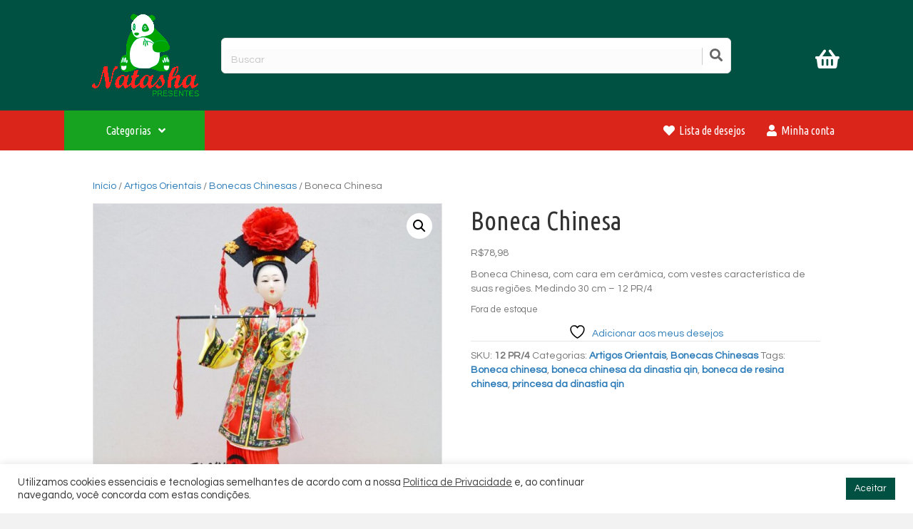

--- FILE ---
content_type: text/html; charset=UTF-8
request_url: https://www.natashapresentes.com.br/produto/boneca-chinesa-6/
body_size: 29791
content:
<!DOCTYPE html>
<html lang="pt-BR">
<head>
<meta charset="UTF-8" />
<meta name='viewport' content='width=device-width, initial-scale=1.0' />
<meta http-equiv='X-UA-Compatible' content='IE=edge' />
<link rel="profile" href="https://gmpg.org/xfn/11" />
				<script>document.documentElement.className = document.documentElement.className + ' yes-js js_active js'</script>
			<meta name='robots' content='index, follow, max-image-preview:large, max-snippet:-1, max-video-preview:-1' />
	<style>img:is([sizes="auto" i], [sizes^="auto," i]) { contain-intrinsic-size: 3000px 1500px }</style>
	
	<!-- This site is optimized with the Yoast SEO plugin v26.7 - https://yoast.com/wordpress/plugins/seo/ -->
	<title>Boneca Chinesa - Natasha Presentes</title>
	<link rel="canonical" href="https://www.natashapresentes.com.br/produto/boneca-chinesa-6/" />
	<meta property="og:locale" content="pt_BR" />
	<meta property="og:type" content="article" />
	<meta property="og:title" content="Boneca Chinesa - Natasha Presentes" />
	<meta property="og:description" content="Boneca Chinesa, com cara em cerâmica, com vestes característica de suas regiões. Medindo 30 cm - 12 PR/4" />
	<meta property="og:url" content="https://www.natashapresentes.com.br/produto/boneca-chinesa-6/" />
	<meta property="og:site_name" content="Natasha Presentes" />
	<meta property="article:modified_time" content="2022-04-12T13:29:51+00:00" />
	<meta property="og:image" content="https://www.natashapresentes.com.br/wp-content/uploads/2019/09/HTB1vdflX1OSBuNjy0Fdq6zDnVXaH.jpg" />
	<meta property="og:image:width" content="750" />
	<meta property="og:image:height" content="767" />
	<meta property="og:image:type" content="image/jpeg" />
	<meta name="twitter:card" content="summary_large_image" />
	<script type="application/ld+json" class="yoast-schema-graph">{"@context":"https://schema.org","@graph":[{"@type":"WebPage","@id":"https://www.natashapresentes.com.br/produto/boneca-chinesa-6/","url":"https://www.natashapresentes.com.br/produto/boneca-chinesa-6/","name":"Boneca Chinesa - Natasha Presentes","isPartOf":{"@id":"https://www.natashapresentes.com.br/#website"},"primaryImageOfPage":{"@id":"https://www.natashapresentes.com.br/produto/boneca-chinesa-6/#primaryimage"},"image":{"@id":"https://www.natashapresentes.com.br/produto/boneca-chinesa-6/#primaryimage"},"thumbnailUrl":"https://www.natashapresentes.com.br/wp-content/uploads/2019/09/HTB1vdflX1OSBuNjy0Fdq6zDnVXaH.jpg","datePublished":"2019-09-09T16:05:00+00:00","dateModified":"2022-04-12T13:29:51+00:00","breadcrumb":{"@id":"https://www.natashapresentes.com.br/produto/boneca-chinesa-6/#breadcrumb"},"inLanguage":"pt-BR","potentialAction":[{"@type":"ReadAction","target":["https://www.natashapresentes.com.br/produto/boneca-chinesa-6/"]}]},{"@type":"ImageObject","inLanguage":"pt-BR","@id":"https://www.natashapresentes.com.br/produto/boneca-chinesa-6/#primaryimage","url":"https://www.natashapresentes.com.br/wp-content/uploads/2019/09/HTB1vdflX1OSBuNjy0Fdq6zDnVXaH.jpg","contentUrl":"https://www.natashapresentes.com.br/wp-content/uploads/2019/09/HTB1vdflX1OSBuNjy0Fdq6zDnVXaH.jpg","width":750,"height":767},{"@type":"BreadcrumbList","@id":"https://www.natashapresentes.com.br/produto/boneca-chinesa-6/#breadcrumb","itemListElement":[{"@type":"ListItem","position":1,"name":"Início","item":"https://www.natashapresentes.com.br/"},{"@type":"ListItem","position":2,"name":"Loja","item":"https://www.natashapresentes.com.br/loja/"},{"@type":"ListItem","position":3,"name":"Boneca Chinesa"}]},{"@type":"WebSite","@id":"https://www.natashapresentes.com.br/#website","url":"https://www.natashapresentes.com.br/","name":"Natasha Presentes","description":"Presentes para seu lar e pessoas amadas","potentialAction":[{"@type":"SearchAction","target":{"@type":"EntryPoint","urlTemplate":"https://www.natashapresentes.com.br/?s={search_term_string}"},"query-input":{"@type":"PropertyValueSpecification","valueRequired":true,"valueName":"search_term_string"}}],"inLanguage":"pt-BR"}]}</script>
	<!-- / Yoast SEO plugin. -->


<link rel='dns-prefetch' href='//fonts.googleapis.com' />
<link href='https://fonts.gstatic.com' crossorigin rel='preconnect' />
<link rel="alternate" type="application/rss+xml" title="Feed para Natasha Presentes &raquo;" href="https://www.natashapresentes.com.br/feed/" />
<link rel="alternate" type="application/rss+xml" title="Feed de comentários para Natasha Presentes &raquo;" href="https://www.natashapresentes.com.br/comments/feed/" />
<link rel="preload" href="https://www.natashapresentes.com.br/wp-content/plugins/bb-plugin/fonts/fontawesome/5.15.4/webfonts/fa-brands-400.woff2" as="font" type="font/woff2" crossorigin="anonymous">
<link rel="preload" href="https://www.natashapresentes.com.br/wp-content/plugins/bb-plugin/fonts/fontawesome/5.15.4/webfonts/fa-regular-400.woff2" as="font" type="font/woff2" crossorigin="anonymous">
		<!-- This site uses the Google Analytics by MonsterInsights plugin v9.11.1 - Using Analytics tracking - https://www.monsterinsights.com/ -->
							<script src="//www.googletagmanager.com/gtag/js?id=G-ECQ80BC9JF"  data-cfasync="false" data-wpfc-render="false" async></script>
			<script type="text/plain" data-cli-class="cli-blocker-script"  data-cli-script-type="analytics" data-cli-block="true"  data-cli-element-position="head" data-cfasync="false" data-wpfc-render="false">
				var mi_version = '9.11.1';
				var mi_track_user = true;
				var mi_no_track_reason = '';
								var MonsterInsightsDefaultLocations = {"page_location":"https:\/\/www.natashapresentes.com.br\/produto\/boneca-chinesa-6\/"};
								if ( typeof MonsterInsightsPrivacyGuardFilter === 'function' ) {
					var MonsterInsightsLocations = (typeof MonsterInsightsExcludeQuery === 'object') ? MonsterInsightsPrivacyGuardFilter( MonsterInsightsExcludeQuery ) : MonsterInsightsPrivacyGuardFilter( MonsterInsightsDefaultLocations );
				} else {
					var MonsterInsightsLocations = (typeof MonsterInsightsExcludeQuery === 'object') ? MonsterInsightsExcludeQuery : MonsterInsightsDefaultLocations;
				}

								var disableStrs = [
										'ga-disable-G-ECQ80BC9JF',
									];

				/* Function to detect opted out users */
				function __gtagTrackerIsOptedOut() {
					for (var index = 0; index < disableStrs.length; index++) {
						if (document.cookie.indexOf(disableStrs[index] + '=true') > -1) {
							return true;
						}
					}

					return false;
				}

				/* Disable tracking if the opt-out cookie exists. */
				if (__gtagTrackerIsOptedOut()) {
					for (var index = 0; index < disableStrs.length; index++) {
						window[disableStrs[index]] = true;
					}
				}

				/* Opt-out function */
				function __gtagTrackerOptout() {
					for (var index = 0; index < disableStrs.length; index++) {
						document.cookie = disableStrs[index] + '=true; expires=Thu, 31 Dec 2099 23:59:59 UTC; path=/';
						window[disableStrs[index]] = true;
					}
				}

				if ('undefined' === typeof gaOptout) {
					function gaOptout() {
						__gtagTrackerOptout();
					}
				}
								window.dataLayer = window.dataLayer || [];

				window.MonsterInsightsDualTracker = {
					helpers: {},
					trackers: {},
				};
				if (mi_track_user) {
					function __gtagDataLayer() {
						dataLayer.push(arguments);
					}

					function __gtagTracker(type, name, parameters) {
						if (!parameters) {
							parameters = {};
						}

						if (parameters.send_to) {
							__gtagDataLayer.apply(null, arguments);
							return;
						}

						if (type === 'event') {
														parameters.send_to = monsterinsights_frontend.v4_id;
							var hookName = name;
							if (typeof parameters['event_category'] !== 'undefined') {
								hookName = parameters['event_category'] + ':' + name;
							}

							if (typeof MonsterInsightsDualTracker.trackers[hookName] !== 'undefined') {
								MonsterInsightsDualTracker.trackers[hookName](parameters);
							} else {
								__gtagDataLayer('event', name, parameters);
							}
							
						} else {
							__gtagDataLayer.apply(null, arguments);
						}
					}

					__gtagTracker('js', new Date());
					__gtagTracker('set', {
						'developer_id.dZGIzZG': true,
											});
					if ( MonsterInsightsLocations.page_location ) {
						__gtagTracker('set', MonsterInsightsLocations);
					}
										__gtagTracker('config', 'G-ECQ80BC9JF', {"forceSSL":"true","link_attribution":"true"} );
										window.gtag = __gtagTracker;										(function () {
						/* https://developers.google.com/analytics/devguides/collection/analyticsjs/ */
						/* ga and __gaTracker compatibility shim. */
						var noopfn = function () {
							return null;
						};
						var newtracker = function () {
							return new Tracker();
						};
						var Tracker = function () {
							return null;
						};
						var p = Tracker.prototype;
						p.get = noopfn;
						p.set = noopfn;
						p.send = function () {
							var args = Array.prototype.slice.call(arguments);
							args.unshift('send');
							__gaTracker.apply(null, args);
						};
						var __gaTracker = function () {
							var len = arguments.length;
							if (len === 0) {
								return;
							}
							var f = arguments[len - 1];
							if (typeof f !== 'object' || f === null || typeof f.hitCallback !== 'function') {
								if ('send' === arguments[0]) {
									var hitConverted, hitObject = false, action;
									if ('event' === arguments[1]) {
										if ('undefined' !== typeof arguments[3]) {
											hitObject = {
												'eventAction': arguments[3],
												'eventCategory': arguments[2],
												'eventLabel': arguments[4],
												'value': arguments[5] ? arguments[5] : 1,
											}
										}
									}
									if ('pageview' === arguments[1]) {
										if ('undefined' !== typeof arguments[2]) {
											hitObject = {
												'eventAction': 'page_view',
												'page_path': arguments[2],
											}
										}
									}
									if (typeof arguments[2] === 'object') {
										hitObject = arguments[2];
									}
									if (typeof arguments[5] === 'object') {
										Object.assign(hitObject, arguments[5]);
									}
									if ('undefined' !== typeof arguments[1].hitType) {
										hitObject = arguments[1];
										if ('pageview' === hitObject.hitType) {
											hitObject.eventAction = 'page_view';
										}
									}
									if (hitObject) {
										action = 'timing' === arguments[1].hitType ? 'timing_complete' : hitObject.eventAction;
										hitConverted = mapArgs(hitObject);
										__gtagTracker('event', action, hitConverted);
									}
								}
								return;
							}

							function mapArgs(args) {
								var arg, hit = {};
								var gaMap = {
									'eventCategory': 'event_category',
									'eventAction': 'event_action',
									'eventLabel': 'event_label',
									'eventValue': 'event_value',
									'nonInteraction': 'non_interaction',
									'timingCategory': 'event_category',
									'timingVar': 'name',
									'timingValue': 'value',
									'timingLabel': 'event_label',
									'page': 'page_path',
									'location': 'page_location',
									'title': 'page_title',
									'referrer' : 'page_referrer',
								};
								for (arg in args) {
																		if (!(!args.hasOwnProperty(arg) || !gaMap.hasOwnProperty(arg))) {
										hit[gaMap[arg]] = args[arg];
									} else {
										hit[arg] = args[arg];
									}
								}
								return hit;
							}

							try {
								f.hitCallback();
							} catch (ex) {
							}
						};
						__gaTracker.create = newtracker;
						__gaTracker.getByName = newtracker;
						__gaTracker.getAll = function () {
							return [];
						};
						__gaTracker.remove = noopfn;
						__gaTracker.loaded = true;
						window['__gaTracker'] = __gaTracker;
					})();
									} else {
										console.log("");
					(function () {
						function __gtagTracker() {
							return null;
						}

						window['__gtagTracker'] = __gtagTracker;
						window['gtag'] = __gtagTracker;
					})();
									}
			</script>
							<!-- / Google Analytics by MonsterInsights -->
		<style id='wp-emoji-styles-inline-css'>

	img.wp-smiley, img.emoji {
		display: inline !important;
		border: none !important;
		box-shadow: none !important;
		height: 1em !important;
		width: 1em !important;
		margin: 0 0.07em !important;
		vertical-align: -0.1em !important;
		background: none !important;
		padding: 0 !important;
	}
</style>
<link rel='stylesheet' id='wp-block-library-css' href='https://www.natashapresentes.com.br/wp-includes/css/dist/block-library/style.min.css?ver=6.8.3' media='all' />
<style id='wp-block-library-theme-inline-css'>
.wp-block-audio :where(figcaption){color:#555;font-size:13px;text-align:center}.is-dark-theme .wp-block-audio :where(figcaption){color:#ffffffa6}.wp-block-audio{margin:0 0 1em}.wp-block-code{border:1px solid #ccc;border-radius:4px;font-family:Menlo,Consolas,monaco,monospace;padding:.8em 1em}.wp-block-embed :where(figcaption){color:#555;font-size:13px;text-align:center}.is-dark-theme .wp-block-embed :where(figcaption){color:#ffffffa6}.wp-block-embed{margin:0 0 1em}.blocks-gallery-caption{color:#555;font-size:13px;text-align:center}.is-dark-theme .blocks-gallery-caption{color:#ffffffa6}:root :where(.wp-block-image figcaption){color:#555;font-size:13px;text-align:center}.is-dark-theme :root :where(.wp-block-image figcaption){color:#ffffffa6}.wp-block-image{margin:0 0 1em}.wp-block-pullquote{border-bottom:4px solid;border-top:4px solid;color:currentColor;margin-bottom:1.75em}.wp-block-pullquote cite,.wp-block-pullquote footer,.wp-block-pullquote__citation{color:currentColor;font-size:.8125em;font-style:normal;text-transform:uppercase}.wp-block-quote{border-left:.25em solid;margin:0 0 1.75em;padding-left:1em}.wp-block-quote cite,.wp-block-quote footer{color:currentColor;font-size:.8125em;font-style:normal;position:relative}.wp-block-quote:where(.has-text-align-right){border-left:none;border-right:.25em solid;padding-left:0;padding-right:1em}.wp-block-quote:where(.has-text-align-center){border:none;padding-left:0}.wp-block-quote.is-large,.wp-block-quote.is-style-large,.wp-block-quote:where(.is-style-plain){border:none}.wp-block-search .wp-block-search__label{font-weight:700}.wp-block-search__button{border:1px solid #ccc;padding:.375em .625em}:where(.wp-block-group.has-background){padding:1.25em 2.375em}.wp-block-separator.has-css-opacity{opacity:.4}.wp-block-separator{border:none;border-bottom:2px solid;margin-left:auto;margin-right:auto}.wp-block-separator.has-alpha-channel-opacity{opacity:1}.wp-block-separator:not(.is-style-wide):not(.is-style-dots){width:100px}.wp-block-separator.has-background:not(.is-style-dots){border-bottom:none;height:1px}.wp-block-separator.has-background:not(.is-style-wide):not(.is-style-dots){height:2px}.wp-block-table{margin:0 0 1em}.wp-block-table td,.wp-block-table th{word-break:normal}.wp-block-table :where(figcaption){color:#555;font-size:13px;text-align:center}.is-dark-theme .wp-block-table :where(figcaption){color:#ffffffa6}.wp-block-video :where(figcaption){color:#555;font-size:13px;text-align:center}.is-dark-theme .wp-block-video :where(figcaption){color:#ffffffa6}.wp-block-video{margin:0 0 1em}:root :where(.wp-block-template-part.has-background){margin-bottom:0;margin-top:0;padding:1.25em 2.375em}
</style>
<style id='classic-theme-styles-inline-css'>
/*! This file is auto-generated */
.wp-block-button__link{color:#fff;background-color:#32373c;border-radius:9999px;box-shadow:none;text-decoration:none;padding:calc(.667em + 2px) calc(1.333em + 2px);font-size:1.125em}.wp-block-file__button{background:#32373c;color:#fff;text-decoration:none}
</style>
<link rel='stylesheet' id='jquery-selectBox-css' href='https://www.natashapresentes.com.br/wp-content/plugins/yith-woocommerce-wishlist/assets/css/jquery.selectBox.css?ver=1.2.0' media='all' />
<link rel='stylesheet' id='woocommerce_prettyPhoto_css-css' href='//www.natashapresentes.com.br/wp-content/plugins/woocommerce/assets/css/prettyPhoto.css?ver=3.1.6' media='all' />
<link rel='stylesheet' id='yith-wcwl-main-css' href='https://www.natashapresentes.com.br/wp-content/plugins/yith-woocommerce-wishlist/assets/css/style.css?ver=4.11.0' media='all' />
<style id='yith-wcwl-main-inline-css'>
 :root { --rounded-corners-radius: 16px; --color-add-to-cart-background: #333333; --color-add-to-cart-text: #FFFFFF; --color-add-to-cart-border: #333333; --color-add-to-cart-background-hover: #4F4F4F; --color-add-to-cart-text-hover: #FFFFFF; --color-add-to-cart-border-hover: #4F4F4F; --add-to-cart-rounded-corners-radius: 16px; --color-button-style-1-background: #333333; --color-button-style-1-text: #FFFFFF; --color-button-style-1-border: #333333; --color-button-style-1-background-hover: #4F4F4F; --color-button-style-1-text-hover: #FFFFFF; --color-button-style-1-border-hover: #4F4F4F; --color-button-style-2-background: #333333; --color-button-style-2-text: #FFFFFF; --color-button-style-2-border: #333333; --color-button-style-2-background-hover: #4F4F4F; --color-button-style-2-text-hover: #FFFFFF; --color-button-style-2-border-hover: #4F4F4F; --color-wishlist-table-background: #FFFFFF; --color-wishlist-table-text: #6d6c6c; --color-wishlist-table-border: #FFFFFF; --color-headers-background: #F4F4F4; --color-share-button-color: #FFFFFF; --color-share-button-color-hover: #FFFFFF; --color-fb-button-background: #39599E; --color-fb-button-background-hover: #595A5A; --color-tw-button-background: #45AFE2; --color-tw-button-background-hover: #595A5A; --color-pr-button-background: #AB2E31; --color-pr-button-background-hover: #595A5A; --color-em-button-background: #FBB102; --color-em-button-background-hover: #595A5A; --color-wa-button-background: #00A901; --color-wa-button-background-hover: #595A5A; --feedback-duration: 3s } 
 :root { --rounded-corners-radius: 16px; --color-add-to-cart-background: #333333; --color-add-to-cart-text: #FFFFFF; --color-add-to-cart-border: #333333; --color-add-to-cart-background-hover: #4F4F4F; --color-add-to-cart-text-hover: #FFFFFF; --color-add-to-cart-border-hover: #4F4F4F; --add-to-cart-rounded-corners-radius: 16px; --color-button-style-1-background: #333333; --color-button-style-1-text: #FFFFFF; --color-button-style-1-border: #333333; --color-button-style-1-background-hover: #4F4F4F; --color-button-style-1-text-hover: #FFFFFF; --color-button-style-1-border-hover: #4F4F4F; --color-button-style-2-background: #333333; --color-button-style-2-text: #FFFFFF; --color-button-style-2-border: #333333; --color-button-style-2-background-hover: #4F4F4F; --color-button-style-2-text-hover: #FFFFFF; --color-button-style-2-border-hover: #4F4F4F; --color-wishlist-table-background: #FFFFFF; --color-wishlist-table-text: #6d6c6c; --color-wishlist-table-border: #FFFFFF; --color-headers-background: #F4F4F4; --color-share-button-color: #FFFFFF; --color-share-button-color-hover: #FFFFFF; --color-fb-button-background: #39599E; --color-fb-button-background-hover: #595A5A; --color-tw-button-background: #45AFE2; --color-tw-button-background-hover: #595A5A; --color-pr-button-background: #AB2E31; --color-pr-button-background-hover: #595A5A; --color-em-button-background: #FBB102; --color-em-button-background-hover: #595A5A; --color-wa-button-background: #00A901; --color-wa-button-background-hover: #595A5A; --feedback-duration: 3s } 
</style>
<style id='global-styles-inline-css'>
:root{--wp--preset--aspect-ratio--square: 1;--wp--preset--aspect-ratio--4-3: 4/3;--wp--preset--aspect-ratio--3-4: 3/4;--wp--preset--aspect-ratio--3-2: 3/2;--wp--preset--aspect-ratio--2-3: 2/3;--wp--preset--aspect-ratio--16-9: 16/9;--wp--preset--aspect-ratio--9-16: 9/16;--wp--preset--color--black: #000000;--wp--preset--color--cyan-bluish-gray: #abb8c3;--wp--preset--color--white: #ffffff;--wp--preset--color--pale-pink: #f78da7;--wp--preset--color--vivid-red: #cf2e2e;--wp--preset--color--luminous-vivid-orange: #ff6900;--wp--preset--color--luminous-vivid-amber: #fcb900;--wp--preset--color--light-green-cyan: #7bdcb5;--wp--preset--color--vivid-green-cyan: #00d084;--wp--preset--color--pale-cyan-blue: #8ed1fc;--wp--preset--color--vivid-cyan-blue: #0693e3;--wp--preset--color--vivid-purple: #9b51e0;--wp--preset--color--fl-heading-text: #333333;--wp--preset--color--fl-body-bg: #f2f2f2;--wp--preset--color--fl-body-text: #757575;--wp--preset--color--fl-accent: #2b7bb9;--wp--preset--color--fl-accent-hover: #2b7bb9;--wp--preset--color--fl-topbar-bg: #ffffff;--wp--preset--color--fl-topbar-text: #000000;--wp--preset--color--fl-topbar-link: #428bca;--wp--preset--color--fl-topbar-hover: #428bca;--wp--preset--color--fl-header-bg: #ffffff;--wp--preset--color--fl-header-text: #000000;--wp--preset--color--fl-header-link: #428bca;--wp--preset--color--fl-header-hover: #428bca;--wp--preset--color--fl-nav-bg: #ffffff;--wp--preset--color--fl-nav-link: #428bca;--wp--preset--color--fl-nav-hover: #428bca;--wp--preset--color--fl-content-bg: #ffffff;--wp--preset--color--fl-footer-widgets-bg: #ffffff;--wp--preset--color--fl-footer-widgets-text: #000000;--wp--preset--color--fl-footer-widgets-link: #428bca;--wp--preset--color--fl-footer-widgets-hover: #428bca;--wp--preset--color--fl-footer-bg: #ffffff;--wp--preset--color--fl-footer-text: #000000;--wp--preset--color--fl-footer-link: #428bca;--wp--preset--color--fl-footer-hover: #428bca;--wp--preset--gradient--vivid-cyan-blue-to-vivid-purple: linear-gradient(135deg,rgba(6,147,227,1) 0%,rgb(155,81,224) 100%);--wp--preset--gradient--light-green-cyan-to-vivid-green-cyan: linear-gradient(135deg,rgb(122,220,180) 0%,rgb(0,208,130) 100%);--wp--preset--gradient--luminous-vivid-amber-to-luminous-vivid-orange: linear-gradient(135deg,rgba(252,185,0,1) 0%,rgba(255,105,0,1) 100%);--wp--preset--gradient--luminous-vivid-orange-to-vivid-red: linear-gradient(135deg,rgba(255,105,0,1) 0%,rgb(207,46,46) 100%);--wp--preset--gradient--very-light-gray-to-cyan-bluish-gray: linear-gradient(135deg,rgb(238,238,238) 0%,rgb(169,184,195) 100%);--wp--preset--gradient--cool-to-warm-spectrum: linear-gradient(135deg,rgb(74,234,220) 0%,rgb(151,120,209) 20%,rgb(207,42,186) 40%,rgb(238,44,130) 60%,rgb(251,105,98) 80%,rgb(254,248,76) 100%);--wp--preset--gradient--blush-light-purple: linear-gradient(135deg,rgb(255,206,236) 0%,rgb(152,150,240) 100%);--wp--preset--gradient--blush-bordeaux: linear-gradient(135deg,rgb(254,205,165) 0%,rgb(254,45,45) 50%,rgb(107,0,62) 100%);--wp--preset--gradient--luminous-dusk: linear-gradient(135deg,rgb(255,203,112) 0%,rgb(199,81,192) 50%,rgb(65,88,208) 100%);--wp--preset--gradient--pale-ocean: linear-gradient(135deg,rgb(255,245,203) 0%,rgb(182,227,212) 50%,rgb(51,167,181) 100%);--wp--preset--gradient--electric-grass: linear-gradient(135deg,rgb(202,248,128) 0%,rgb(113,206,126) 100%);--wp--preset--gradient--midnight: linear-gradient(135deg,rgb(2,3,129) 0%,rgb(40,116,252) 100%);--wp--preset--font-size--small: 13px;--wp--preset--font-size--medium: 20px;--wp--preset--font-size--large: 36px;--wp--preset--font-size--x-large: 42px;--wp--preset--spacing--20: 0.44rem;--wp--preset--spacing--30: 0.67rem;--wp--preset--spacing--40: 1rem;--wp--preset--spacing--50: 1.5rem;--wp--preset--spacing--60: 2.25rem;--wp--preset--spacing--70: 3.38rem;--wp--preset--spacing--80: 5.06rem;--wp--preset--shadow--natural: 6px 6px 9px rgba(0, 0, 0, 0.2);--wp--preset--shadow--deep: 12px 12px 50px rgba(0, 0, 0, 0.4);--wp--preset--shadow--sharp: 6px 6px 0px rgba(0, 0, 0, 0.2);--wp--preset--shadow--outlined: 6px 6px 0px -3px rgba(255, 255, 255, 1), 6px 6px rgba(0, 0, 0, 1);--wp--preset--shadow--crisp: 6px 6px 0px rgba(0, 0, 0, 1);}:where(.is-layout-flex){gap: 0.5em;}:where(.is-layout-grid){gap: 0.5em;}body .is-layout-flex{display: flex;}.is-layout-flex{flex-wrap: wrap;align-items: center;}.is-layout-flex > :is(*, div){margin: 0;}body .is-layout-grid{display: grid;}.is-layout-grid > :is(*, div){margin: 0;}:where(.wp-block-columns.is-layout-flex){gap: 2em;}:where(.wp-block-columns.is-layout-grid){gap: 2em;}:where(.wp-block-post-template.is-layout-flex){gap: 1.25em;}:where(.wp-block-post-template.is-layout-grid){gap: 1.25em;}.has-black-color{color: var(--wp--preset--color--black) !important;}.has-cyan-bluish-gray-color{color: var(--wp--preset--color--cyan-bluish-gray) !important;}.has-white-color{color: var(--wp--preset--color--white) !important;}.has-pale-pink-color{color: var(--wp--preset--color--pale-pink) !important;}.has-vivid-red-color{color: var(--wp--preset--color--vivid-red) !important;}.has-luminous-vivid-orange-color{color: var(--wp--preset--color--luminous-vivid-orange) !important;}.has-luminous-vivid-amber-color{color: var(--wp--preset--color--luminous-vivid-amber) !important;}.has-light-green-cyan-color{color: var(--wp--preset--color--light-green-cyan) !important;}.has-vivid-green-cyan-color{color: var(--wp--preset--color--vivid-green-cyan) !important;}.has-pale-cyan-blue-color{color: var(--wp--preset--color--pale-cyan-blue) !important;}.has-vivid-cyan-blue-color{color: var(--wp--preset--color--vivid-cyan-blue) !important;}.has-vivid-purple-color{color: var(--wp--preset--color--vivid-purple) !important;}.has-black-background-color{background-color: var(--wp--preset--color--black) !important;}.has-cyan-bluish-gray-background-color{background-color: var(--wp--preset--color--cyan-bluish-gray) !important;}.has-white-background-color{background-color: var(--wp--preset--color--white) !important;}.has-pale-pink-background-color{background-color: var(--wp--preset--color--pale-pink) !important;}.has-vivid-red-background-color{background-color: var(--wp--preset--color--vivid-red) !important;}.has-luminous-vivid-orange-background-color{background-color: var(--wp--preset--color--luminous-vivid-orange) !important;}.has-luminous-vivid-amber-background-color{background-color: var(--wp--preset--color--luminous-vivid-amber) !important;}.has-light-green-cyan-background-color{background-color: var(--wp--preset--color--light-green-cyan) !important;}.has-vivid-green-cyan-background-color{background-color: var(--wp--preset--color--vivid-green-cyan) !important;}.has-pale-cyan-blue-background-color{background-color: var(--wp--preset--color--pale-cyan-blue) !important;}.has-vivid-cyan-blue-background-color{background-color: var(--wp--preset--color--vivid-cyan-blue) !important;}.has-vivid-purple-background-color{background-color: var(--wp--preset--color--vivid-purple) !important;}.has-black-border-color{border-color: var(--wp--preset--color--black) !important;}.has-cyan-bluish-gray-border-color{border-color: var(--wp--preset--color--cyan-bluish-gray) !important;}.has-white-border-color{border-color: var(--wp--preset--color--white) !important;}.has-pale-pink-border-color{border-color: var(--wp--preset--color--pale-pink) !important;}.has-vivid-red-border-color{border-color: var(--wp--preset--color--vivid-red) !important;}.has-luminous-vivid-orange-border-color{border-color: var(--wp--preset--color--luminous-vivid-orange) !important;}.has-luminous-vivid-amber-border-color{border-color: var(--wp--preset--color--luminous-vivid-amber) !important;}.has-light-green-cyan-border-color{border-color: var(--wp--preset--color--light-green-cyan) !important;}.has-vivid-green-cyan-border-color{border-color: var(--wp--preset--color--vivid-green-cyan) !important;}.has-pale-cyan-blue-border-color{border-color: var(--wp--preset--color--pale-cyan-blue) !important;}.has-vivid-cyan-blue-border-color{border-color: var(--wp--preset--color--vivid-cyan-blue) !important;}.has-vivid-purple-border-color{border-color: var(--wp--preset--color--vivid-purple) !important;}.has-vivid-cyan-blue-to-vivid-purple-gradient-background{background: var(--wp--preset--gradient--vivid-cyan-blue-to-vivid-purple) !important;}.has-light-green-cyan-to-vivid-green-cyan-gradient-background{background: var(--wp--preset--gradient--light-green-cyan-to-vivid-green-cyan) !important;}.has-luminous-vivid-amber-to-luminous-vivid-orange-gradient-background{background: var(--wp--preset--gradient--luminous-vivid-amber-to-luminous-vivid-orange) !important;}.has-luminous-vivid-orange-to-vivid-red-gradient-background{background: var(--wp--preset--gradient--luminous-vivid-orange-to-vivid-red) !important;}.has-very-light-gray-to-cyan-bluish-gray-gradient-background{background: var(--wp--preset--gradient--very-light-gray-to-cyan-bluish-gray) !important;}.has-cool-to-warm-spectrum-gradient-background{background: var(--wp--preset--gradient--cool-to-warm-spectrum) !important;}.has-blush-light-purple-gradient-background{background: var(--wp--preset--gradient--blush-light-purple) !important;}.has-blush-bordeaux-gradient-background{background: var(--wp--preset--gradient--blush-bordeaux) !important;}.has-luminous-dusk-gradient-background{background: var(--wp--preset--gradient--luminous-dusk) !important;}.has-pale-ocean-gradient-background{background: var(--wp--preset--gradient--pale-ocean) !important;}.has-electric-grass-gradient-background{background: var(--wp--preset--gradient--electric-grass) !important;}.has-midnight-gradient-background{background: var(--wp--preset--gradient--midnight) !important;}.has-small-font-size{font-size: var(--wp--preset--font-size--small) !important;}.has-medium-font-size{font-size: var(--wp--preset--font-size--medium) !important;}.has-large-font-size{font-size: var(--wp--preset--font-size--large) !important;}.has-x-large-font-size{font-size: var(--wp--preset--font-size--x-large) !important;}
:where(.wp-block-post-template.is-layout-flex){gap: 1.25em;}:where(.wp-block-post-template.is-layout-grid){gap: 1.25em;}
:where(.wp-block-columns.is-layout-flex){gap: 2em;}:where(.wp-block-columns.is-layout-grid){gap: 2em;}
:root :where(.wp-block-pullquote){font-size: 1.5em;line-height: 1.6;}
</style>
<link rel='stylesheet' id='cookie-law-info-css' href='https://www.natashapresentes.com.br/wp-content/plugins/cookie-law-info/legacy/public/css/cookie-law-info-public.css?ver=3.3.9.1' media='all' />
<link rel='stylesheet' id='cookie-law-info-gdpr-css' href='https://www.natashapresentes.com.br/wp-content/plugins/cookie-law-info/legacy/public/css/cookie-law-info-gdpr.css?ver=3.3.9.1' media='all' />
<link rel='stylesheet' id='photoswipe-css' href='https://www.natashapresentes.com.br/wp-content/plugins/woocommerce/assets/css/photoswipe/photoswipe.min.css?ver=10.4.3' media='all' />
<link rel='stylesheet' id='photoswipe-default-skin-css' href='https://www.natashapresentes.com.br/wp-content/plugins/woocommerce/assets/css/photoswipe/default-skin/default-skin.min.css?ver=10.4.3' media='all' />
<link rel='stylesheet' id='woocommerce-layout-css' href='https://www.natashapresentes.com.br/wp-content/plugins/woocommerce/assets/css/woocommerce-layout.css?ver=10.4.3' media='all' />
<link rel='stylesheet' id='woocommerce-smallscreen-css' href='https://www.natashapresentes.com.br/wp-content/plugins/woocommerce/assets/css/woocommerce-smallscreen.css?ver=10.4.3' media='only screen and (max-width: 767px)' />
<link rel='stylesheet' id='woocommerce-general-css' href='https://www.natashapresentes.com.br/wp-content/plugins/woocommerce/assets/css/woocommerce.css?ver=10.4.3' media='all' />
<style id='woocommerce-inline-inline-css'>
.woocommerce form .form-row .required { visibility: visible; }
</style>
<link rel='stylesheet' id='font-awesome-5-css' href='https://www.natashapresentes.com.br/wp-content/plugins/bb-plugin/fonts/fontawesome/5.15.4/css/all.min.css?ver=2.9.3.1' media='all' />
<link rel='stylesheet' id='font-awesome-css' href='https://www.natashapresentes.com.br/wp-content/plugins/bb-plugin/fonts/fontawesome/5.15.4/css/v4-shims.min.css?ver=2.9.3.1' media='all' />
<style id='font-awesome-inline-css'>
[data-font="FontAwesome"]:before {font-family: 'FontAwesome' !important;content: attr(data-icon) !important;speak: none !important;font-weight: normal !important;font-variant: normal !important;text-transform: none !important;line-height: 1 !important;font-style: normal !important;-webkit-font-smoothing: antialiased !important;-moz-osx-font-smoothing: grayscale !important;}
</style>
<link rel='stylesheet' id='ultimate-icons-css' href='https://www.natashapresentes.com.br/wp-content/uploads/bb-plugin/icons/ultimate-icons/style.css?ver=2.9.3.1' media='all' />
<link rel='stylesheet' id='fl-builder-layout-bundle-3935a6a6f8a6de1ff82ba0a3d9a0a10a-css' href='https://www.natashapresentes.com.br/wp-content/uploads/bb-plugin/cache/3935a6a6f8a6de1ff82ba0a3d9a0a10a-layout-bundle.css?ver=2.9.3.1-1.5.2.1-20251125200437' media='all' />
<link rel='stylesheet' id='wc-gateway-ppec-frontend-css' href='https://www.natashapresentes.com.br/wp-content/plugins/woocommerce-gateway-paypal-express-checkout/assets/css/wc-gateway-ppec-frontend.css?ver=2.1.3' media='all' />
<link rel='stylesheet' id='yith_wcbm_badge_style-css' href='https://www.natashapresentes.com.br/wp-content/plugins/yith-woocommerce-badges-management/assets/css/frontend.css?ver=3.21.0' media='all' />
<style id='yith_wcbm_badge_style-inline-css'>
.yith-wcbm-badge.yith-wcbm-badge-text.yith-wcbm-badge-3639 {
				top: 0; left: 0; 
				
				-ms-transform: ; 
				-webkit-transform: ; 
				transform: ;
				padding: 0px 0px 0px 0px;
				background-color:#da251b; border-radius: 0px 0px 0px 0px; width:120px; height:30px;
			}
</style>
<link rel='stylesheet' id='yith-gfont-open-sans-css' href='https://www.natashapresentes.com.br/wp-content/plugins/yith-woocommerce-badges-management/assets/fonts/open-sans/style.css?ver=3.21.0' media='all' />
<link rel='stylesheet' id='jquery-magnificpopup-css' href='https://www.natashapresentes.com.br/wp-content/plugins/bb-plugin/css/jquery.magnificpopup.min.css?ver=2.9.3.1' media='all' />
<link rel='stylesheet' id='bootstrap-css' href='https://www.natashapresentes.com.br/wp-content/themes/bb-theme/css/bootstrap.min.css?ver=1.7.19.1' media='all' />
<link rel='stylesheet' id='fl-automator-skin-css' href='https://www.natashapresentes.com.br/wp-content/uploads/bb-theme/skin-693286a0d8b66.css?ver=1.7.19.1' media='all' />
<link rel='stylesheet' id='fl-child-theme-css' href='https://www.natashapresentes.com.br/wp-content/themes/bb-theme-child/style.css?ver=6.8.3' media='all' />
<link rel='stylesheet' id='pp-animate-css' href='https://www.natashapresentes.com.br/wp-content/plugins/bbpowerpack/assets/css/animate.min.css?ver=3.5.1' media='all' />
<link rel='stylesheet' id='fl-builder-google-fonts-6c91a5ec78f4fd9071f2e6c780eb4aa9-css' href='//fonts.googleapis.com/css?family=Questrial%3A300%2C400%2C700%7CUbuntu+Condensed%3A400&#038;ver=6.8.3' media='all' />
<link rel='stylesheet' id='microthemer-css' href='https://www.natashapresentes.com.br/wp-content/micro-themes/active-styles.css?mts=48&#038;ver=6.8.3' media='all' />
<script type="text/plain" data-cli-class="cli-blocker-script"  data-cli-script-type="analytics" data-cli-block="true"  data-cli-element-position="head" src="https://www.natashapresentes.com.br/wp-content/plugins/google-analytics-for-wordpress/assets/js/frontend-gtag.min.js?ver=9.11.1" id="monsterinsights-frontend-script-js" async data-wp-strategy="async"></script>
<script data-cfasync="false" data-wpfc-render="false" id='monsterinsights-frontend-script-js-extra'>var monsterinsights_frontend = {"js_events_tracking":"true","download_extensions":"doc,pdf,ppt,zip,xls,docx,pptx,xlsx","inbound_paths":"[]","home_url":"https:\/\/www.natashapresentes.com.br","hash_tracking":"false","v4_id":"G-ECQ80BC9JF"};</script>
<script src="https://www.natashapresentes.com.br/wp-includes/js/jquery/jquery.min.js?ver=3.7.1" id="jquery-core-js"></script>
<script src="https://www.natashapresentes.com.br/wp-includes/js/jquery/jquery-migrate.min.js?ver=3.4.1" id="jquery-migrate-js"></script>
<script id="cookie-law-info-js-extra">
var Cli_Data = {"nn_cookie_ids":[],"cookielist":[],"non_necessary_cookies":[],"ccpaEnabled":"","ccpaRegionBased":"","ccpaBarEnabled":"","strictlyEnabled":["necessary","obligatoire"],"ccpaType":"gdpr","js_blocking":"1","custom_integration":"","triggerDomRefresh":"","secure_cookies":""};
var cli_cookiebar_settings = {"animate_speed_hide":"500","animate_speed_show":"500","background":"#FFF","border":"#b1a6a6c2","border_on":"","button_1_button_colour":"#61a229","button_1_button_hover":"#4e8221","button_1_link_colour":"#fff","button_1_as_button":"1","button_1_new_win":"","button_2_button_colour":"#333","button_2_button_hover":"#292929","button_2_link_colour":"#444","button_2_as_button":"","button_2_hidebar":"","button_3_button_colour":"#dedfe0","button_3_button_hover":"#b2b2b3","button_3_link_colour":"#333333","button_3_as_button":"1","button_3_new_win":"","button_4_button_colour":"#dedfe0","button_4_button_hover":"#b2b2b3","button_4_link_colour":"#333333","button_4_as_button":"1","button_7_button_colour":"#005142","button_7_button_hover":"#004135","button_7_link_colour":"#fff","button_7_as_button":"1","button_7_new_win":"","font_family":"inherit","header_fix":"","notify_animate_hide":"1","notify_animate_show":"","notify_div_id":"#cookie-law-info-bar","notify_position_horizontal":"right","notify_position_vertical":"bottom","scroll_close":"","scroll_close_reload":"","accept_close_reload":"","reject_close_reload":"","showagain_tab":"","showagain_background":"#fff","showagain_border":"#000","showagain_div_id":"#cookie-law-info-again","showagain_x_position":"100px","text":"#333333","show_once_yn":"","show_once":"10000","logging_on":"","as_popup":"","popup_overlay":"1","bar_heading_text":"","cookie_bar_as":"banner","popup_showagain_position":"bottom-right","widget_position":"left"};
var log_object = {"ajax_url":"https:\/\/www.natashapresentes.com.br\/wp-admin\/admin-ajax.php"};
</script>
<script src="https://www.natashapresentes.com.br/wp-content/plugins/cookie-law-info/legacy/public/js/cookie-law-info-public.js?ver=3.3.9.1" id="cookie-law-info-js"></script>
<script src="https://www.natashapresentes.com.br/wp-content/plugins/woocommerce/assets/js/jquery-blockui/jquery.blockUI.min.js?ver=2.7.0-wc.10.4.3" id="wc-jquery-blockui-js" defer data-wp-strategy="defer"></script>
<script id="wc-add-to-cart-js-extra">
var wc_add_to_cart_params = {"ajax_url":"\/wp-admin\/admin-ajax.php","wc_ajax_url":"\/?wc-ajax=%%endpoint%%","i18n_view_cart":"Ver carrinho","cart_url":"https:\/\/www.natashapresentes.com.br\/carrinho\/","is_cart":"","cart_redirect_after_add":"yes"};
</script>
<script src="https://www.natashapresentes.com.br/wp-content/plugins/woocommerce/assets/js/frontend/add-to-cart.min.js?ver=10.4.3" id="wc-add-to-cart-js" defer data-wp-strategy="defer"></script>
<script src="https://www.natashapresentes.com.br/wp-content/plugins/woocommerce/assets/js/zoom/jquery.zoom.min.js?ver=1.7.21-wc.10.4.3" id="wc-zoom-js" defer data-wp-strategy="defer"></script>
<script src="https://www.natashapresentes.com.br/wp-content/plugins/woocommerce/assets/js/flexslider/jquery.flexslider.min.js?ver=2.7.2-wc.10.4.3" id="wc-flexslider-js" defer data-wp-strategy="defer"></script>
<script src="https://www.natashapresentes.com.br/wp-content/plugins/woocommerce/assets/js/photoswipe/photoswipe.min.js?ver=4.1.1-wc.10.4.3" id="wc-photoswipe-js" defer data-wp-strategy="defer"></script>
<script src="https://www.natashapresentes.com.br/wp-content/plugins/woocommerce/assets/js/photoswipe/photoswipe-ui-default.min.js?ver=4.1.1-wc.10.4.3" id="wc-photoswipe-ui-default-js" defer data-wp-strategy="defer"></script>
<script id="wc-single-product-js-extra">
var wc_single_product_params = {"i18n_required_rating_text":"Selecione uma classifica\u00e7\u00e3o","i18n_rating_options":["1 de 5 estrelas","2 de 5 estrelas","3 de 5 estrelas","4 de 5 estrelas","5 de 5 estrelas"],"i18n_product_gallery_trigger_text":"Ver galeria de imagens em tela cheia","review_rating_required":"yes","flexslider":{"rtl":false,"animation":"slide","smoothHeight":true,"directionNav":false,"controlNav":"thumbnails","slideshow":false,"animationSpeed":500,"animationLoop":false,"allowOneSlide":false},"zoom_enabled":"1","zoom_options":[],"photoswipe_enabled":"1","photoswipe_options":{"shareEl":false,"closeOnScroll":false,"history":false,"hideAnimationDuration":0,"showAnimationDuration":0},"flexslider_enabled":"1"};
</script>
<script src="https://www.natashapresentes.com.br/wp-content/plugins/woocommerce/assets/js/frontend/single-product.min.js?ver=10.4.3" id="wc-single-product-js" defer data-wp-strategy="defer"></script>
<script src="https://www.natashapresentes.com.br/wp-content/plugins/woocommerce/assets/js/js-cookie/js.cookie.min.js?ver=2.1.4-wc.10.4.3" id="wc-js-cookie-js" defer data-wp-strategy="defer"></script>
<script id="woocommerce-js-extra">
var woocommerce_params = {"ajax_url":"\/wp-admin\/admin-ajax.php","wc_ajax_url":"\/?wc-ajax=%%endpoint%%","i18n_password_show":"Mostrar senha","i18n_password_hide":"Ocultar senha"};
</script>
<script src="https://www.natashapresentes.com.br/wp-content/plugins/woocommerce/assets/js/frontend/woocommerce.min.js?ver=10.4.3" id="woocommerce-js" defer data-wp-strategy="defer"></script>
<link rel="https://api.w.org/" href="https://www.natashapresentes.com.br/wp-json/" /><link rel="alternate" title="JSON" type="application/json" href="https://www.natashapresentes.com.br/wp-json/wp/v2/product/4068" /><link rel="EditURI" type="application/rsd+xml" title="RSD" href="https://www.natashapresentes.com.br/xmlrpc.php?rsd" />
<meta name="generator" content="WordPress 6.8.3" />
<meta name="generator" content="WooCommerce 10.4.3" />
<link rel='shortlink' href='https://www.natashapresentes.com.br/?p=4068' />
<link rel="alternate" title="oEmbed (JSON)" type="application/json+oembed" href="https://www.natashapresentes.com.br/wp-json/oembed/1.0/embed?url=https%3A%2F%2Fwww.natashapresentes.com.br%2Fproduto%2Fboneca-chinesa-6%2F" />
<link rel="alternate" title="oEmbed (XML)" type="text/xml+oembed" href="https://www.natashapresentes.com.br/wp-json/oembed/1.0/embed?url=https%3A%2F%2Fwww.natashapresentes.com.br%2Fproduto%2Fboneca-chinesa-6%2F&#038;format=xml" />
		<script>
			var bb_powerpack = {
				version: '2.40.10',
				getAjaxUrl: function() { return atob( 'aHR0cHM6Ly93d3cubmF0YXNoYXByZXNlbnRlcy5jb20uYnIvd3AtYWRtaW4vYWRtaW4tYWpheC5waHA=' ); },
				callback: function() {},
				mapMarkerData: {},
				post_id: '4068',
				search_term: '',
				current_page: 'https://www.natashapresentes.com.br/produto/boneca-chinesa-6/',
				conditionals: {
					is_front_page: false,
					is_home: false,
					is_archive: false,
					current_post_type: '',
					is_tax: false,
										is_author: false,
					current_author: false,
					is_search: false,
									}
			};
		</script>
		<!-- Google Tag Manager -->
<script>(function(w,d,s,l,i){w[l]=w[l]||[];w[l].push({'gtm.start':
new Date().getTime(),event:'gtm.js'});var f=d.getElementsByTagName(s)[0],
j=d.createElement(s),dl=l!='dataLayer'?'&l='+l:'';j.async=true;j.src=
'https://www.googletagmanager.com/gtm.js?id='+i+dl;f.parentNode.insertBefore(j,f);
})(window,document,'script','dataLayer','GTM-NTZZ2X4');</script>
<!-- End Google Tag Manager -->
	<noscript><style>.woocommerce-product-gallery{ opacity: 1 !important; }</style></noscript>
	<style>.recentcomments a{display:inline !important;padding:0 !important;margin:0 !important;}</style><link rel="icon" href="https://www.natashapresentes.com.br/wp-content/uploads/2019/06/natasha-presentes-icone.png" sizes="32x32" />
<link rel="icon" href="https://www.natashapresentes.com.br/wp-content/uploads/2019/06/natasha-presentes-icone.png" sizes="192x192" />
<link rel="apple-touch-icon" href="https://www.natashapresentes.com.br/wp-content/uploads/2019/06/natasha-presentes-icone.png" />
<meta name="msapplication-TileImage" content="https://www.natashapresentes.com.br/wp-content/uploads/2019/06/natasha-presentes-icone.png" />
		<style id="wp-custom-css">
			.woocommerce ul.products li.product a img, .woocommerce ul.products li.product a:hover img, .woocommerce .related ul.products li.product a img, .woocommerce .related ul.products li.product a:hover img, .woocommerce .upsells.products ul.products li.product a img, .woocommerce .upsells.products ul.products li.product a:hover img, .woocommerce[class*=columns-] ul.products li.product a img, .woocommerce[class*=columns-] ul.products li.product a:hover img, .woocommerce-page ul.products li.product a img, .woocommerce-page ul.products li.product a:hover img, .woocommerce-page .related ul.products li.product a img, .woocommerce-page .related ul.products li.product a:hover img, .woocommerce-page .upsells.products ul.products li.product a img, .woocommerce-page .upsells.products ul.products li.product a:hover img, .woocommerce-page[class*=columns-] ul.products li.product a img, .woocommerce-page[class*=columns-] ul.products li.product a:hover img {
    border: 0px solid #e6e6e6;
}

@media (max-width: 767px) {
  .arrow_box {
    position: relative;
    background: #ffffff;
    border: 1px solid #e6e6e6;
  }
	
  .arrow_box:after, .arrow_box:before {
    left: 100%;
    top: 50%;
    border: solid transparent;
    content: " ";
    height: 0;
    width: 0;
    position: absolute;
    pointer-events: none;
  }
}


@media (min-width: 767px) {
  .woocommerce ul.products li.product,.woocommerce .related ul.products li.product,.woocommerce .upsells.products ul.products li.product,.woocommerce[class*=columns-] ul.products li.product,.woocommerce-page ul.products li.product,.woocommerce-page .related ul.products li.product,.woocommerce-page .upsells.products ul.products li.product,.woocommerce-page[class*=columns-] ul.products li.product {
    border: 1px solid #e6e6e6;
    height: 330px;
    padding: 10px;
  }
	
	.arrow_box {
    position: relative;
    background: #ffffff;
    border: 1px solid #e6e6e6;
  }
	
  .arrow_box:after, .arrow_box:before {
    left: 100%;
    top: 50%;
    border: solid transparent;
    content: " ";
    height: 0;
    width: 0;
    position: absolute;
    pointer-events: none;
  }

  .arrow_box:after {
    border-color: rgba(255, 255, 255, 0);
    border-left-color: #ffffff;
    border-width: 25px;
    margin-top: -25px;
  }
	
  .arrow_box:before {
    border-color: rgba(230, 230, 230, 0);
    border-left-color: #e6e6e6;
    border-width: 28px;
    margin-top: -28px;
  }
}

.woocommerce .products .star-rating span:before, .woocommerce .star-rating span:before, .woocommerce-page .products .star-rating span:before, .woocommerce-page .star-rating span:before {
    color: #C95A28;
}

.woocommerce ul.products li.product .price {
    font-size: 1.2em;
}

.woocommerce ul.products li.product .onsale, .woocommerce span.onsale, .woocommerce-page ul.products li.product .onsale, .woocommerce-page span.onsale {
    background: #5A3262;
    -moz-border-radius: 25px;
    -webkit-border-radius: 25px;
    border-radius: 25px;
}

.fl-node-5a67b3dceb044 .menu .uabb-has-submenu .sub-menu {
    margin-left: -26px;
}
.sold-out-overlay {
  background: #DA251B;
  color: #fff;
  font-size: 14px;
  font-weight: 600;
  padding: 5px 10px;
  position: absolute;
  left: 10px;
  top: 10px;
}		</style>
		<meta name="google-site-verification" content="wTu62nT3MLo_utRqnqhI0RJtn-MnaCBDlKEL9IxroCI" />
<meta name="generator" content="WP Rocket 3.18.3" data-wpr-features="wpr_desktop" /></head>
<body class="wp-singular product-template-default single single-product postid-4068 wp-theme-bb-theme wp-child-theme-bb-theme-child theme-bb-theme fl-builder-2-9-3-1 fl-themer-1-5-2-1-20251125200437 fl-theme-1-7-19-1 fl-no-js woocommerce woocommerce-page woocommerce-no-js fl-theme-builder-header fl-theme-builder-header-cabecalho fl-theme-builder-footer fl-theme-builder-footer-rodape mt-4068 mt-product-boneca-chinesa-6 yith-wcbm-theme-beaver-builder-theme fl-framework-bootstrap fl-preset-default fl-full-width fl-search-active woo-4 woo-products-per-page-16" itemscope="itemscope" itemtype="https://schema.org/WebPage">
<a aria-label="Ir para o conteúdo" class="fl-screen-reader-text" href="#fl-main-content">Ir para o conteúdo</a><div data-rocket-location-hash="d434d8484ca3c7ebe008e10ddf366009" class="fl-page">
	<header data-rocket-location-hash="b42b31f29eaa4ee8c33454103fd02a5f" class="fl-builder-content fl-builder-content-8 fl-builder-global-templates-locked" data-post-id="8" data-type="header" data-sticky="0" data-sticky-on="" data-sticky-breakpoint="medium" data-shrink="0" data-overlay="0" data-overlay-bg="transparent" data-shrink-image-height="50px" role="banner" itemscope="itemscope" itemtype="http://schema.org/WPHeader"><div data-rocket-location-hash="44f2f4882cc0ff5d08df2d96152e01da" class="fl-row fl-row-full-width fl-row-bg-photo fl-node-5a677420a5b9a fl-row-default-height fl-row-align-center fl-visible-desktop fl-visible-large fl-visible-medium" data-node="5a677420a5b9a">
	<div class="fl-row-content-wrap">
		<div class="uabb-row-separator uabb-top-row-separator" >
</div>
						<div class="fl-row-content fl-row-fixed-width fl-node-content">
		
<div class="fl-col-group fl-node-5a677420ae48f fl-col-group-equal-height fl-col-group-align-center" data-node="5a677420ae48f">
			<div class="fl-col fl-node-5a677420ae545 fl-col-bg-color fl-col-small" data-node="5a677420ae545">
	<div class="fl-col-content fl-node-content"><div class="fl-module fl-module-photo fl-node-5a67746479539" data-node="5a67746479539">
	<div class="fl-module-content fl-node-content">
		<div class="fl-photo fl-photo-align-center" itemscope itemtype="https://schema.org/ImageObject">
	<div class="fl-photo-content fl-photo-img-png">
				<a href="https://www.natashapresentes.com.br/" target="_self" itemprop="url">
				<img loading="lazy" decoding="async" class="fl-photo-img wp-image-3632 size-full" src="https://www.natashapresentes.com.br/wp-content/uploads/2018/01/natasha-presentes-logo.png" alt="Logo da Natasha Presentes" itemprop="image" height="145" width="160" title="natasha-presentes-logo"  data-no-lazy="1" />
				</a>
					</div>
	</div>
	</div>
</div>
</div>
</div>
			<div class="fl-col fl-node-5a677420ae586 fl-col-bg-color" data-node="5a677420ae586">
	<div class="fl-col-content fl-node-content"><div class="fl-module fl-module-html fl-node-5cf95d4b6aac2" data-node="5cf95d4b6aac2">
	<div class="fl-module-content fl-node-content">
		<div class="fl-html">
	<style>
#custom-search-input{
    padding: 3px;
    border: solid 1px #E4E4E4;
    border-radius: 6px;
    background-color: #fff;
}

#custom-search-input input{
    border: 0;
    box-shadow: none;
}

#custom-search-input button{
    margin: 2px 0 0 0;
    background: none;
    box-shadow: none;
    border: 0;
    color: #666666;
    padding: 0 8px 0 10px;
    border-left: solid 1px #ccc;
}

#custom-search-input button:hover{
    border: 0;
    box-shadow: none;
    border-left: solid 1px #ccc;
}

#custom-search-input .glyphicon-search{
    font-size: 23px;
}
</style>

<!--
<div data-rocket-location-hash="e6eb6fcccd8ab4e0754c54f80a5d14c0" class="container">
	<div class="row">
        <div class="col-md-6">
-->
            <div id="custom-search-input">
<!--                
                <div class="input-group col-md-12">
-->                
                    <form method="get" action="https://www.natashapresentes.com.br/" role="search" class="input-group">
                    <input type="search" id="input_search" name="s" class="form-control input-lg" placeholder="Buscar" />
                    <span class="input-group-btn">
                        <button class="btn btn-info btn-lg" type="submit">
                            <i class="fa fa-search" aria-hidden="true"></i>
                        </button>
                    </span>
                    </form>
<!--                    
                </div>
-->                
            </div>
<!--	
        </div>
	</div>
</div>
--></div>
	</div>
</div>
</div>
</div>
			<div class="fl-col fl-node-5a677420ae5c4 fl-col-bg-color fl-col-small" data-node="5a677420ae5c4">
	<div class="fl-col-content fl-node-content"><div class="fl-module fl-module-html fl-node-5a67afbcd3e03" data-node="5a67afbcd3e03">
	<div class="fl-module-content fl-node-content">
		<div class="fl-html">
	<div align="right">
<style>

.hn-search-form-flat input:not([type="submit"]),.hn-search-form-flat textarea,.hn-search-form-flat select{
  box-shadow:none;
  background-color:rgba(0,0,0,0.03) !important;
  border-color:rgba(0,0,0,0.09);
  background-position: 99% 50%;
  color: currentColor !important;
  border-radius: 99px;
}


#input_container { 
  position:relative;
}
#input_search { 
  margin-top: 12px !important;
  height: 30px;
  padding-left:10px;
  padding-right:30px;
}
#input_img {
  position:absolute;
  top: 7px;
  right: 7px;
  width: 15px;
  height: 15px;
}

.hm-form-search {
  color: #DA251B !important;
  font-size: 30px;
  margin-top: 10px;
  font-style: normal;
  font-weight: 400;
  padding-right: 15px;
  vertical-align: bottom;
}
	
.myaccount-contents {
  color: #DA251B !important;
  font-size: 30px;
  margin-top: 10px;
  font-style: normal;
  font-weight: 400;
  padding-right: 15px;
  vertical-align: bottom;
}

.cart-contents {
  color: #DA251B !important;
  font-size: 30px;
  margin-top: 10px;
  font-style: normal;
  /*font-weight: 400;*/
  padding-right: 5px;
  vertical-align: bottom;
}

.cart-contents-count {
  color: #5A3262 !important;
  background-color: #DA251B;
  font-weight: bold;
  font-size: 14px;
  border-radius: 10px;
  padding: 1px 6px;
  line-height: 1;
  font-family: Arial, Helvetica, sans-serif;
  vertical-align: top;
  margin-top: -10px;
  margin-left: -10px;
}

</style>
<div class="rd-flex justify-content-end"><div class="container"><div class="btn-group"><a href="https://www.natashapresentes.com.br/carrinho/" title="Veja o seu carrinho de compras"><i class="fa fa-shopping-basket cart-contents" aria-hidden="true"></i></a></div></div></div></div></div>
	</div>
</div>
</div>
</div>
	</div>
		</div>
	</div>
</div>
<div data-rocket-location-hash="05ad3ae90301f0bd422b7c23385ff415" class="fl-row fl-row-full-width fl-row-bg-color fl-node-5a67b1d82881f fl-row-default-height fl-row-align-center fl-visible-desktop fl-visible-large fl-visible-medium" data-node="5a67b1d82881f">
	<div class="fl-row-content-wrap">
		<div class="uabb-row-separator uabb-top-row-separator" >
</div>
						<div class="fl-row-content fl-row-fixed-width fl-node-content">
		
<div class="fl-col-group fl-node-5a67b1d854bf3 fl-col-group-equal-height fl-col-group-align-center" data-node="5a67b1d854bf3">
			<div class="fl-col fl-node-5a67b1d854cf1 fl-col-bg-color fl-col-small" data-node="5a67b1d854cf1">
	<div class="fl-col-content fl-node-content"><div class="fl-module fl-module-uabb-advanced-menu fl-node-5a67b3dceb044" data-node="5a67b3dceb044">
	<div class="fl-module-content fl-node-content">
			<div class="uabb-creative-menu
	 uabb-creative-menu-accordion-collapse	uabb-menu-default">
		<div class="uabb-creative-menu-mobile-toggle-container"><div class="uabb-creative-menu-mobile-toggle hamburger" tabindex="0"><div class="uabb-svg-container"><svg title="uabb-menu-toggle" version="1.1" class="hamburger-menu" xmlns="https://www.w3.org/2000/svg" xmlns:xlink="https://www.w3.org/1999/xlink" viewBox="0 0 50 50">
<rect class="uabb-hamburger-menu-top" width="50" height="10"/>
<rect class="uabb-hamburger-menu-middle" y="20" width="50" height="10"/>
<rect class="uabb-hamburger-menu-bottom" y="40" width="50" height="10"/>
</svg>
</div></div></div>			<div class="uabb-clear"></div>
					<ul id="menu-topo-departamentos" class="menu uabb-creative-menu-horizontal uabb-toggle-arrows"><li id="menu-item-22" class="menu-item menu-item-type-custom menu-item-object-custom menu-item-has-children uabb-has-submenu uabb-creative-menu uabb-cm-style" aria-haspopup="true"><div class="uabb-has-submenu-container"><a href="#"><span class="menu-item-text"><i></i> Categorias<span class="uabb-menu-toggle"></span></span></a></div>
<ul class="sub-menu">
	<li id="menu-item-4131" class="menu-item menu-item-type-taxonomy menu-item-object-product_cat uabb-creative-menu uabb-cm-style"><a href="https://www.natashapresentes.com.br/categoria/novidades/"><span class="menu-item-text">Novidades</span></a></li>
	<li id="menu-item-757" class="menu-item menu-item-type-taxonomy menu-item-object-product_cat menu-item-has-children uabb-has-submenu uabb-creative-menu uabb-cm-style" aria-haspopup="true"><div class="uabb-has-submenu-container"><a href="https://www.natashapresentes.com.br/categoria/acessorios-de-cozinha/"><span class="menu-item-text">Acessórios de Cozinha<span class="uabb-menu-toggle"></span></span></a></div>
	<ul class="sub-menu">
		<li id="menu-item-758" class="menu-item menu-item-type-taxonomy menu-item-object-product_cat uabb-creative-menu uabb-cm-style"><a href="https://www.natashapresentes.com.br/categoria/acessorios-de-cozinha/bomboniere-suqueira-e-baleiro/"><span class="menu-item-text">Bomboniere, Suqueira e Baleiro</span></a></li>
		<li id="menu-item-759" class="menu-item menu-item-type-taxonomy menu-item-object-product_cat uabb-creative-menu uabb-cm-style"><a href="https://www.natashapresentes.com.br/categoria/acessorios-de-cozinha/bowls-tigelas-e-travessas/"><span class="menu-item-text">Bowls / Tigelas e Travessas</span></a></li>
		<li id="menu-item-760" class="menu-item menu-item-type-taxonomy menu-item-object-product_cat uabb-creative-menu uabb-cm-style"><a href="https://www.natashapresentes.com.br/categoria/acessorios-de-cozinha/descanso-de-panela/"><span class="menu-item-text">Descanso de Panela</span></a></li>
		<li id="menu-item-761" class="menu-item menu-item-type-taxonomy menu-item-object-product_cat uabb-creative-menu uabb-cm-style"><a href="https://www.natashapresentes.com.br/categoria/acessorios-de-cozinha/enfeites-para-cozinha/"><span class="menu-item-text">Enfeites para Cozinha</span></a></li>
		<li id="menu-item-762" class="menu-item menu-item-type-taxonomy menu-item-object-product_cat uabb-creative-menu uabb-cm-style"><a href="https://www.natashapresentes.com.br/categoria/acessorios-de-cozinha/galheteiros-e-porta-sal-e-pimenta/"><span class="menu-item-text">Galheteiros e Porta Sal e Pimenta</span></a></li>
		<li id="menu-item-763" class="menu-item menu-item-type-taxonomy menu-item-object-product_cat uabb-creative-menu uabb-cm-style"><a href="https://www.natashapresentes.com.br/categoria/acessorios-de-cozinha/moedor-de-pimenta-e-sal/"><span class="menu-item-text">Moedor de Pimenta e Sal</span></a></li>
		<li id="menu-item-3402" class="menu-item menu-item-type-taxonomy menu-item-object-product_cat uabb-creative-menu uabb-cm-style"><a href="https://www.natashapresentes.com.br/categoria/acessorios-de-cozinha/potes-de-marcas/"><span class="menu-item-text">Potes de Marcas</span></a></li>
		<li id="menu-item-764" class="menu-item menu-item-type-taxonomy menu-item-object-product_cat uabb-creative-menu uabb-cm-style"><a href="https://www.natashapresentes.com.br/categoria/acessorios-de-cozinha/prato-de-bolo-e-sobremesa/"><span class="menu-item-text">Prato de Bolo e Sobremesa</span></a></li>
	</ul>
</li>
	<li id="menu-item-4897" class="menu-item menu-item-type-taxonomy menu-item-object-product_cat uabb-creative-menu uabb-cm-style"><a href="https://www.natashapresentes.com.br/categoria/castical-de-metal/"><span class="menu-item-text">Castiçal De Metal</span></a></li>
	<li id="menu-item-388" class="menu-item menu-item-type-taxonomy menu-item-object-product_cat uabb-creative-menu uabb-cm-style"><a href="https://www.natashapresentes.com.br/categoria/africanos/"><span class="menu-item-text">Africanos</span></a></li>
	<li id="menu-item-765" class="menu-item menu-item-type-taxonomy menu-item-object-product_cat menu-item-has-children uabb-has-submenu uabb-creative-menu uabb-cm-style" aria-haspopup="true"><div class="uabb-has-submenu-container"><a href="https://www.natashapresentes.com.br/categoria/animais-em-resina-madeira-porcelana/"><span class="menu-item-text">Animais em Resina / Madeira / Porcelana<span class="uabb-menu-toggle"></span></span></a></div>
	<ul class="sub-menu">
		<li id="menu-item-766" class="menu-item menu-item-type-taxonomy menu-item-object-product_cat uabb-creative-menu uabb-cm-style"><a href="https://www.natashapresentes.com.br/categoria/animais-em-resina-madeira-porcelana/toto/"><span class="menu-item-text">Toto</span></a></li>
		<li id="menu-item-767" class="menu-item menu-item-type-taxonomy menu-item-object-product_cat uabb-creative-menu uabb-cm-style"><a href="https://www.natashapresentes.com.br/categoria/calendarios-de-metal-madeira/calendario-de-mesa/"><span class="menu-item-text">Calendário de Mesa</span></a></li>
		<li id="menu-item-768" class="menu-item menu-item-type-taxonomy menu-item-object-product_cat uabb-creative-menu uabb-cm-style"><a href="https://www.natashapresentes.com.br/categoria/animais-em-resina-madeira-porcelana/galinha-coruja-animais-em-resina-madeira-porcelana/"><span class="menu-item-text">Coruja / Galinha</span></a></li>
		<li id="menu-item-769" class="menu-item menu-item-type-taxonomy menu-item-object-product_cat uabb-creative-menu uabb-cm-style"><a href="https://www.natashapresentes.com.br/categoria/animais-em-resina-madeira-porcelana/elefante/"><span class="menu-item-text">Elefante</span></a></li>
		<li id="menu-item-770" class="menu-item menu-item-type-taxonomy menu-item-object-product_cat uabb-creative-menu uabb-cm-style"><a href="https://www.natashapresentes.com.br/categoria/animais-em-resina-madeira-porcelana/gato-animais-em-resina-madeira-porcelana/"><span class="menu-item-text">Gato</span></a></li>
		<li id="menu-item-771" class="menu-item menu-item-type-taxonomy menu-item-object-product_cat uabb-creative-menu uabb-cm-style"><a href="https://www.natashapresentes.com.br/categoria/animais-em-resina-madeira-porcelana/sapo/"><span class="menu-item-text">Sapo</span></a></li>
		<li id="menu-item-4243" class="menu-item menu-item-type-taxonomy menu-item-object-product_cat uabb-creative-menu uabb-cm-style"><a href="https://www.natashapresentes.com.br/categoria/animais-em-resina-madeira-porcelana/tartaruga-madeira-resina/"><span class="menu-item-text">Tartaruga</span></a></li>
	</ul>
</li>
	<li id="menu-item-1638" class="menu-item menu-item-type-taxonomy menu-item-object-product_cat menu-item-has-children uabb-has-submenu uabb-creative-menu uabb-cm-style" aria-haspopup="true"><div class="uabb-has-submenu-container"><a href="https://www.natashapresentes.com.br/categoria/artigos-femininos/"><span class="menu-item-text">Artigos Femininos<span class="uabb-menu-toggle"></span></span></a></div>
	<ul class="sub-menu">
		<li id="menu-item-1639" class="menu-item menu-item-type-taxonomy menu-item-object-product_cat uabb-creative-menu uabb-cm-style"><a href="https://www.natashapresentes.com.br/categoria/artigos-femininos/kit-manicure/"><span class="menu-item-text">Kit Manicure</span></a></li>
		<li id="menu-item-1640" class="menu-item menu-item-type-taxonomy menu-item-object-product_cat uabb-creative-menu uabb-cm-style"><a href="https://www.natashapresentes.com.br/categoria/artigos-femininos/leques/"><span class="menu-item-text">Leques</span></a></li>
		<li id="menu-item-1641" class="menu-item menu-item-type-taxonomy menu-item-object-product_cat uabb-creative-menu uabb-cm-style"><a href="https://www.natashapresentes.com.br/categoria/artigos-femininos/porta-joias-e-maletas/"><span class="menu-item-text">Porta Joias / Maletas</span></a></li>
	</ul>
</li>
	<li id="menu-item-5625" class="menu-item menu-item-type-taxonomy menu-item-object-product_cat uabb-creative-menu uabb-cm-style"><a href="https://www.natashapresentes.com.br/categoria/artigos-funcionais/"><span class="menu-item-text">Artigos Funcionais</span></a></li>
	<li id="menu-item-1541" class="menu-item menu-item-type-taxonomy menu-item-object-product_cat menu-item-has-children uabb-has-submenu uabb-creative-menu uabb-cm-style" aria-haspopup="true"><div class="uabb-has-submenu-container"><a href="https://www.natashapresentes.com.br/categoria/artigos-licenciados-de-times-de-futebol/"><span class="menu-item-text">Artigos Licenciados de Times de Futebol<span class="uabb-menu-toggle"></span></span></a></div>
	<ul class="sub-menu">
		<li id="menu-item-1542" class="menu-item menu-item-type-taxonomy menu-item-object-product_cat uabb-creative-menu uabb-cm-style"><a href="https://www.natashapresentes.com.br/categoria/artigos-licenciados-de-times-de-futebol/botafogo/"><span class="menu-item-text">Botafogo</span></a></li>
		<li id="menu-item-1543" class="menu-item menu-item-type-taxonomy menu-item-object-product_cat uabb-creative-menu uabb-cm-style"><a href="https://www.natashapresentes.com.br/categoria/artigos-licenciados-de-times-de-futebol/flamengo/"><span class="menu-item-text">Flamengo</span></a></li>
		<li id="menu-item-1544" class="menu-item menu-item-type-taxonomy menu-item-object-product_cat uabb-creative-menu uabb-cm-style"><a href="https://www.natashapresentes.com.br/categoria/artigos-licenciados-de-times-de-futebol/fluminense/"><span class="menu-item-text">Fluminense</span></a></li>
		<li id="menu-item-1545" class="menu-item menu-item-type-taxonomy menu-item-object-product_cat uabb-creative-menu uabb-cm-style"><a href="https://www.natashapresentes.com.br/categoria/artigos-licenciados-de-times-de-futebol/times-de-sao-paulo/"><span class="menu-item-text">Times de São Paulo</span></a></li>
		<li id="menu-item-1546" class="menu-item menu-item-type-taxonomy menu-item-object-product_cat uabb-creative-menu uabb-cm-style"><a href="https://www.natashapresentes.com.br/categoria/artigos-licenciados-de-times-de-futebol/times-mineiros/"><span class="menu-item-text">Times Mineiros</span></a></li>
		<li id="menu-item-1547" class="menu-item menu-item-type-taxonomy menu-item-object-product_cat uabb-creative-menu uabb-cm-style"><a href="https://www.natashapresentes.com.br/categoria/artigos-licenciados-de-times-de-futebol/vasco-da-gama/"><span class="menu-item-text">Vasco da Gama</span></a></li>
	</ul>
</li>
	<li id="menu-item-5072" class="menu-item menu-item-type-taxonomy menu-item-object-product_cat menu-item-has-children uabb-has-submenu uabb-creative-menu uabb-cm-style" aria-haspopup="true"><div class="uabb-has-submenu-container"><a href="https://www.natashapresentes.com.br/categoria/artigos-natalinos/"><span class="menu-item-text">Artigos Natalinos<span class="uabb-menu-toggle"></span></span></a></div>
	<ul class="sub-menu">
		<li id="menu-item-5657" class="menu-item menu-item-type-taxonomy menu-item-object-product_cat uabb-creative-menu uabb-cm-style"><a href="https://www.natashapresentes.com.br/categoria/artigos-natalinos/kuminarias-sacras/"><span class="menu-item-text">Luminarias Sacras</span></a></li>
		<li id="menu-item-5627" class="menu-item menu-item-type-taxonomy menu-item-object-product_cat uabb-creative-menu uabb-cm-style"><a href="https://www.natashapresentes.com.br/categoria/artigos-natalinos/presepios/"><span class="menu-item-text">Presepios</span></a></li>
		<li id="menu-item-5628" class="menu-item menu-item-type-taxonomy menu-item-object-product_cat uabb-creative-menu uabb-cm-style"><a href="https://www.natashapresentes.com.br/categoria/artigos-natalinos/sagrada-familia/"><span class="menu-item-text">Sagrada Familia</span></a></li>
	</ul>
</li>
	<li id="menu-item-1821" class="menu-item menu-item-type-taxonomy menu-item-object-product_cat current-product-ancestor current-menu-parent current-product-parent menu-item-has-children uabb-has-submenu uabb-creative-menu uabb-cm-style" aria-haspopup="true"><div class="uabb-has-submenu-container"><a href="https://www.natashapresentes.com.br/categoria/artigos-orientais/"><span class="menu-item-text">Artigos Orientais<span class="uabb-menu-toggle"></span></span></a></div>
	<ul class="sub-menu">
		<li id="menu-item-1822" class="menu-item menu-item-type-taxonomy menu-item-object-product_cat uabb-creative-menu uabb-cm-style"><a href="https://www.natashapresentes.com.br/categoria/artigos-orientais/aromatizador-de-essencias/"><span class="menu-item-text">Aromatizador de Essências</span></a></li>
		<li id="menu-item-1823" class="menu-item menu-item-type-taxonomy menu-item-object-product_cat current-product-ancestor current-menu-parent current-product-parent uabb-creative-menu uabb-cm-style"><a href="https://www.natashapresentes.com.br/categoria/artigos-orientais/bonecas-chinesas/"><span class="menu-item-text">Bonecas Chinesas</span></a></li>
		<li id="menu-item-1824" class="menu-item menu-item-type-taxonomy menu-item-object-product_cat menu-item-has-children uabb-has-submenu uabb-creative-menu uabb-cm-style" aria-haspopup="true"><div class="uabb-has-submenu-container"><a href="https://www.natashapresentes.com.br/categoria/artigos-orientais/bonecas-japonesas/"><span class="menu-item-text">Bonecas Japonesas<span class="uabb-menu-toggle"></span></span></a></div>
		<ul class="sub-menu">
			<li id="menu-item-4392" class="menu-item menu-item-type-taxonomy menu-item-object-product_cat uabb-creative-menu uabb-cm-style"><a href="https://www.natashapresentes.com.br/categoria/artigos-orientais/bonecas-japonesas/geisha/"><span class="menu-item-text">Geisha</span></a></li>
			<li id="menu-item-4391" class="menu-item menu-item-type-taxonomy menu-item-object-product_cat uabb-creative-menu uabb-cm-style"><a href="https://www.natashapresentes.com.br/categoria/artigos-orientais/bonecas-japonesas/kokeshi/"><span class="menu-item-text">Kokeshi</span></a></li>
			<li id="menu-item-4394" class="menu-item menu-item-type-taxonomy menu-item-object-product_cat uabb-creative-menu uabb-cm-style"><a href="https://www.natashapresentes.com.br/categoria/artigos-orientais/bonecas-japonesas/mensageira/"><span class="menu-item-text">Mensageira</span></a></li>
			<li id="menu-item-4395" class="menu-item menu-item-type-taxonomy menu-item-object-product_cat uabb-creative-menu uabb-cm-style"><a href="https://www.natashapresentes.com.br/categoria/artigos-orientais/bonecas-japonesas/momiji/"><span class="menu-item-text">Momiji</span></a></li>
		</ul>
</li>
		<li id="menu-item-1825" class="menu-item menu-item-type-taxonomy menu-item-object-product_cat uabb-creative-menu uabb-cm-style"><a href="https://www.natashapresentes.com.br/categoria/artigos-orientais/bonecos-samurai/"><span class="menu-item-text">Bonecos Samurai</span></a></li>
		<li id="menu-item-1826" class="menu-item menu-item-type-taxonomy menu-item-object-product_cat uabb-creative-menu uabb-cm-style"><a href="https://www.natashapresentes.com.br/categoria/artigos-orientais/buda/"><span class="menu-item-text">Buda</span></a></li>
		<li id="menu-item-1827" class="menu-item menu-item-type-taxonomy menu-item-object-product_cat uabb-creative-menu uabb-cm-style"><a href="https://www.natashapresentes.com.br/categoria/artigos-orientais/buda-indiano/"><span class="menu-item-text">Buda Indiano</span></a></li>
		<li id="menu-item-1828" class="menu-item menu-item-type-taxonomy menu-item-object-product_cat uabb-creative-menu uabb-cm-style"><a href="https://www.natashapresentes.com.br/categoria/artigos-orientais/canecas-com-infusor/"><span class="menu-item-text">Canecas com Infusor</span></a></li>
		<li id="menu-item-1829" class="menu-item menu-item-type-taxonomy menu-item-object-product_cat uabb-creative-menu uabb-cm-style"><a href="https://www.natashapresentes.com.br/categoria/artigos-orientais/hashi/"><span class="menu-item-text">Hashi</span></a></li>
		<li id="menu-item-1830" class="menu-item menu-item-type-taxonomy menu-item-object-product_cat uabb-creative-menu uabb-cm-style"><a href="https://www.natashapresentes.com.br/categoria/artigos-orientais/kit-para-jantar-e-cha-japones/"><span class="menu-item-text">Kit para Jantar &amp; Chá Japonês</span></a></li>
		<li id="menu-item-1831" class="menu-item menu-item-type-taxonomy menu-item-object-product_cat uabb-creative-menu uabb-cm-style"><a href="https://www.natashapresentes.com.br/categoria/artigos-orientais/mini-espada-katana/"><span class="menu-item-text">Mini Espada Katana</span></a></li>
	</ul>
</li>
	<li id="menu-item-1536" class="menu-item menu-item-type-taxonomy menu-item-object-product_cat menu-item-has-children uabb-has-submenu uabb-creative-menu uabb-cm-style" aria-haspopup="true"><div class="uabb-has-submenu-container"><a href="https://www.natashapresentes.com.br/categoria/artigos-para-decoracao/"><span class="menu-item-text">Artigos para Decoração<span class="uabb-menu-toggle"></span></span></a></div>
	<ul class="sub-menu">
		<li id="menu-item-3983" class="menu-item menu-item-type-taxonomy menu-item-object-product_cat uabb-creative-menu uabb-cm-style"><a href="https://www.natashapresentes.com.br/categoria/artigos-para-decoracao/aparador-suporte/"><span class="menu-item-text">Aparador &amp; Suporte</span></a></li>
		<li id="menu-item-1537" class="menu-item menu-item-type-taxonomy menu-item-object-product_cat uabb-creative-menu uabb-cm-style"><a href="https://www.natashapresentes.com.br/categoria/artigos-para-decoracao/bonecas-em-resina/"><span class="menu-item-text">Bonecos em Resina</span></a></li>
		<li id="menu-item-5217" class="menu-item menu-item-type-taxonomy menu-item-object-product_cat uabb-creative-menu uabb-cm-style"><a href="https://www.natashapresentes.com.br/categoria/artigos-para-decoracao/enfeites-parede-_mesa/"><span class="menu-item-text">Enfeites Parede &amp; Mesa</span></a></li>
		<li id="menu-item-1539" class="menu-item menu-item-type-taxonomy menu-item-object-product_cat uabb-creative-menu uabb-cm-style"><a href="https://www.natashapresentes.com.br/categoria/artigos-para-decoracao/quadrinhos-decorativos/"><span class="menu-item-text">Quadrinhos Decorativos</span></a></li>
		<li id="menu-item-3120" class="menu-item menu-item-type-taxonomy menu-item-object-product_cat uabb-creative-menu uabb-cm-style"><a href="https://www.natashapresentes.com.br/categoria/artigos-para-decoracao/pinoquio-artigos-para-decoracao/"><span class="menu-item-text">Pinoquio</span></a></li>
		<li id="menu-item-5187" class="menu-item menu-item-type-taxonomy menu-item-object-product_cat uabb-creative-menu uabb-cm-style"><a href="https://www.natashapresentes.com.br/categoria/artigos-para-decoracao/vaso-de-planta/"><span class="menu-item-text">Vaso de Planta</span></a></li>
	</ul>
</li>
	<li id="menu-item-1903" class="menu-item menu-item-type-taxonomy menu-item-object-product_cat menu-item-has-children uabb-has-submenu uabb-creative-menu uabb-cm-style" aria-haspopup="true"><div class="uabb-has-submenu-container"><a href="https://www.natashapresentes.com.br/categoria/artigos-religiosos/"><span class="menu-item-text">Artigos Religiosos<span class="uabb-menu-toggle"></span></span></a></div>
	<ul class="sub-menu">
		<li id="menu-item-1904" class="menu-item menu-item-type-taxonomy menu-item-object-product_cat uabb-creative-menu uabb-cm-style"><a href="https://www.natashapresentes.com.br/categoria/artigos-religiosos/canecas-religiosa/"><span class="menu-item-text">Canecas Religiosa</span></a></li>
		<li id="menu-item-1905" class="menu-item menu-item-type-taxonomy menu-item-object-product_cat uabb-creative-menu uabb-cm-style"><a href="https://www.natashapresentes.com.br/categoria/artigos-religiosos/chaveiros-artigos-religiosos/"><span class="menu-item-text">Chaveiros</span></a></li>
		<li id="menu-item-1907" class="menu-item menu-item-type-taxonomy menu-item-object-product_cat uabb-creative-menu uabb-cm-style"><a href="https://www.natashapresentes.com.br/categoria/artigos-religiosos/imagem-em-gesso/"><span class="menu-item-text">Imagem em Gesso</span></a></li>
		<li id="menu-item-1908" class="menu-item menu-item-type-taxonomy menu-item-object-product_cat uabb-creative-menu uabb-cm-style"><a href="https://www.natashapresentes.com.br/categoria/artigos-religiosos/imagem-em-resina/"><span class="menu-item-text">Imagem em Resina</span></a></li>
		<li id="menu-item-4868" class="menu-item menu-item-type-taxonomy menu-item-object-product_cat uabb-creative-menu uabb-cm-style"><a href="https://www.natashapresentes.com.br/categoria/artigos-religiosos/luminarias-santas/"><span class="menu-item-text">luminarias santas</span></a></li>
		<li id="menu-item-4863" class="menu-item menu-item-type-taxonomy menu-item-object-product_cat uabb-creative-menu uabb-cm-style"><a href="https://www.natashapresentes.com.br/categoria/artigos-religiosos/placas-com-ganho/"><span class="menu-item-text">Placas com Ganho</span></a></li>
		<li id="menu-item-4681" class="menu-item menu-item-type-taxonomy menu-item-object-product_cat uabb-creative-menu uabb-cm-style"><a href="https://www.natashapresentes.com.br/categoria/artigos-religiosos/pulseiras/"><span class="menu-item-text">Pulseiras</span></a></li>
		<li id="menu-item-1906" class="menu-item menu-item-type-taxonomy menu-item-object-product_cat uabb-creative-menu uabb-cm-style"><a href="https://www.natashapresentes.com.br/categoria/artigos-religiosos/tercos-porta-tercos/"><span class="menu-item-text">Terços / Porta Terços/ Dezenas</span></a></li>
	</ul>
</li>
	<li id="menu-item-986" class="menu-item menu-item-type-taxonomy menu-item-object-product_cat menu-item-has-children uabb-has-submenu uabb-creative-menu uabb-cm-style" aria-haspopup="true"><div class="uabb-has-submenu-container"><a href="https://www.natashapresentes.com.br/categoria/bodas/"><span class="menu-item-text">Bodas<span class="uabb-menu-toggle"></span></span></a></div>
	<ul class="sub-menu">
		<li id="menu-item-988" class="menu-item menu-item-type-taxonomy menu-item-object-product_cat uabb-creative-menu uabb-cm-style"><a href="https://www.natashapresentes.com.br/categoria/bodas/prata/"><span class="menu-item-text">Prata</span></a></li>
		<li id="menu-item-987" class="menu-item menu-item-type-taxonomy menu-item-object-product_cat uabb-creative-menu uabb-cm-style"><a href="https://www.natashapresentes.com.br/categoria/bodas/ouro/"><span class="menu-item-text">Ouro</span></a></li>
	</ul>
</li>
	<li id="menu-item-3054" class="menu-item menu-item-type-taxonomy menu-item-object-product_cat uabb-creative-menu uabb-cm-style"><a href="https://www.natashapresentes.com.br/categoria/bruxas-magos-e-fadas/"><span class="menu-item-text">Bruxas / Magos e Fadas</span></a></li>
	<li id="menu-item-3326" class="menu-item menu-item-type-taxonomy menu-item-object-product_cat uabb-creative-menu uabb-cm-style"><a href="https://www.natashapresentes.com.br/categoria/caixas-de-madeira/"><span class="menu-item-text">Caixas de Madeira de Marcas</span></a></li>
	<li id="menu-item-4435" class="menu-item menu-item-type-taxonomy menu-item-object-product_cat uabb-creative-menu uabb-cm-style"><a href="https://www.natashapresentes.com.br/categoria/calendarios-de-metal-madeira/"><span class="menu-item-text">Calendarios de Metal/ Madeira</span></a></li>
	<li id="menu-item-2242" class="menu-item menu-item-type-taxonomy menu-item-object-product_cat menu-item-has-children uabb-has-submenu uabb-creative-menu uabb-cm-style" aria-haspopup="true"><div class="uabb-has-submenu-container"><a href="https://www.natashapresentes.com.br/categoria/canecas-e-canetas-e-chaveiros-de-profissao/"><span class="menu-item-text">Canecas / Canetas / Chaveiros de Profissão<span class="uabb-menu-toggle"></span></span></a></div>
	<ul class="sub-menu">
		<li id="menu-item-2245" class="menu-item menu-item-type-taxonomy menu-item-object-product_cat uabb-creative-menu uabb-cm-style"><a href="https://www.natashapresentes.com.br/categoria/canecas-e-canetas-e-chaveiros-de-profissao/chaveiros-canecas-e-canetas-e-chaveiros-de-profissao/"><span class="menu-item-text">Chaveiros</span></a></li>
		<li id="menu-item-2246" class="menu-item menu-item-type-taxonomy menu-item-object-product_cat uabb-creative-menu uabb-cm-style"><a href="https://www.natashapresentes.com.br/categoria/canecas-e-canetas-e-chaveiros-de-profissao/canecas-design/"><span class="menu-item-text">Canecas Design</span></a></li>
		<li id="menu-item-2247" class="menu-item menu-item-type-taxonomy menu-item-object-product_cat uabb-creative-menu uabb-cm-style"><a href="https://www.natashapresentes.com.br/categoria/canecas-e-canetas-e-chaveiros-de-profissao/canecas-especiais/"><span class="menu-item-text">Canecas Especiais</span></a></li>
		<li id="menu-item-2248" class="menu-item menu-item-type-taxonomy menu-item-object-product_cat uabb-creative-menu uabb-cm-style"><a href="https://www.natashapresentes.com.br/categoria/canecas-e-canetas-e-chaveiros-de-profissao/canetas/"><span class="menu-item-text">Canetas</span></a></li>
	</ul>
</li>
	<li id="menu-item-588" class="menu-item menu-item-type-taxonomy menu-item-object-product_cat menu-item-has-children uabb-has-submenu uabb-creative-menu uabb-cm-style" aria-haspopup="true"><div class="uabb-has-submenu-container"><a href="https://www.natashapresentes.com.br/categoria/canecas-e-garrafas/"><span class="menu-item-text">Canecas e Garrafas<span class="uabb-menu-toggle"></span></span></a></div>
	<ul class="sub-menu">
		<li id="menu-item-3430" class="menu-item menu-item-type-taxonomy menu-item-object-product_cat uabb-creative-menu uabb-cm-style"><a href="https://www.natashapresentes.com.br/categoria/canecas-e-garrafas/canecas-de-marcas/"><span class="menu-item-text">Canecas de Marcas</span></a></li>
		<li id="menu-item-589" class="menu-item menu-item-type-taxonomy menu-item-object-product_cat uabb-creative-menu uabb-cm-style"><a href="https://www.natashapresentes.com.br/categoria/canecas-e-garrafas/caneca-chocolate/"><span class="menu-item-text">Caneca Chocolate</span></a></li>
		<li id="menu-item-590" class="menu-item menu-item-type-taxonomy menu-item-object-product_cat menu-item-has-children uabb-has-submenu uabb-creative-menu uabb-cm-style" aria-haspopup="true"><div class="uabb-has-submenu-container"><a href="https://www.natashapresentes.com.br/categoria/canecas-e-garrafas/caneca-de-animais/"><span class="menu-item-text">Caneca de Animais<span class="uabb-menu-toggle"></span></span></a></div>
		<ul class="sub-menu">
			<li id="menu-item-591" class="menu-item menu-item-type-taxonomy menu-item-object-product_cat uabb-creative-menu uabb-cm-style"><a href="https://www.natashapresentes.com.br/categoria/canecas-e-garrafas/caneca-de-animais/aves-e-insetos/"><span class="menu-item-text">Aves e Insetos</span></a></li>
			<li id="menu-item-592" class="menu-item menu-item-type-taxonomy menu-item-object-product_cat uabb-creative-menu uabb-cm-style"><a href="https://www.natashapresentes.com.br/categoria/canecas-e-garrafas/caneca-de-animais/cachorro/"><span class="menu-item-text">Cachorro</span></a></li>
			<li id="menu-item-593" class="menu-item menu-item-type-taxonomy menu-item-object-product_cat uabb-creative-menu uabb-cm-style"><a href="https://www.natashapresentes.com.br/categoria/canecas-e-garrafas/caneca-de-animais/coruja/"><span class="menu-item-text">Coruja</span></a></li>
			<li id="menu-item-594" class="menu-item menu-item-type-taxonomy menu-item-object-product_cat uabb-creative-menu uabb-cm-style"><a href="https://www.natashapresentes.com.br/categoria/canecas-e-garrafas/caneca-de-animais/gato/"><span class="menu-item-text">Gato</span></a></li>
		</ul>
</li>
		<li id="menu-item-595" class="menu-item menu-item-type-taxonomy menu-item-object-product_cat uabb-creative-menu uabb-cm-style"><a href="https://www.natashapresentes.com.br/categoria/canecas-e-garrafas/canecas-do-brasil/"><span class="menu-item-text">Canecas do Brasil</span></a></li>
		<li id="menu-item-596" class="menu-item menu-item-type-taxonomy menu-item-object-product_cat uabb-creative-menu uabb-cm-style"><a href="https://www.natashapresentes.com.br/categoria/canecas-e-garrafas/canecas-do-rio-de-janeiro/"><span class="menu-item-text">Canecas do Rio de Janeiro</span></a></li>
		<li id="menu-item-597" class="menu-item menu-item-type-taxonomy menu-item-object-product_cat uabb-creative-menu uabb-cm-style"><a href="https://www.natashapresentes.com.br/categoria/canecas-e-garrafas/canecas-magicas/"><span class="menu-item-text">Canecas Mágicas</span></a></li>
		<li id="menu-item-598" class="menu-item menu-item-type-taxonomy menu-item-object-product_cat uabb-creative-menu uabb-cm-style"><a href="https://www.natashapresentes.com.br/categoria/canecas-e-garrafas/garrafas-canecas-copos-termicos/"><span class="menu-item-text">Garrafas / Canecas / Copos Térmicos</span></a></li>
		<li id="menu-item-599" class="menu-item menu-item-type-taxonomy menu-item-object-product_cat uabb-creative-menu uabb-cm-style"><a href="https://www.natashapresentes.com.br/categoria/canecas-e-garrafas/garrafas-copos-jarras-canecasacrilicas-vidro/"><span class="menu-item-text">Garrafas / Copos / Jarras / Canecas Acrílicas / Vidro</span></a></li>
	</ul>
</li>
	<li id="menu-item-252" class="menu-item menu-item-type-taxonomy menu-item-object-product_cat menu-item-has-children uabb-has-submenu uabb-creative-menu uabb-cm-style" aria-haspopup="true"><div class="uabb-has-submenu-container"><a href="https://www.natashapresentes.com.br/categoria/canivetes-e-facas/"><span class="menu-item-text">Canivetes e Facas<span class="uabb-menu-toggle"></span></span></a></div>
	<ul class="sub-menu">
		<li id="menu-item-253" class="menu-item menu-item-type-taxonomy menu-item-object-product_cat uabb-creative-menu uabb-cm-style"><a href="https://www.natashapresentes.com.br/categoria/canivetes-e-facas/grande-manual/"><span class="menu-item-text">Grande Manual</span></a></li>
		<li id="menu-item-254" class="menu-item menu-item-type-taxonomy menu-item-object-product_cat uabb-creative-menu uabb-cm-style"><a href="https://www.natashapresentes.com.br/categoria/canivetes-e-facas/medio-multi-funcoes/"><span class="menu-item-text">Médio Multi Funções</span></a></li>
		<li id="menu-item-255" class="menu-item menu-item-type-taxonomy menu-item-object-product_cat uabb-creative-menu uabb-cm-style"><a href="https://www.natashapresentes.com.br/categoria/canivetes-e-facas/canivetes-com-bainha/"><span class="menu-item-text">Canivetes com Bainha</span></a></li>
		<li id="menu-item-256" class="menu-item menu-item-type-taxonomy menu-item-object-product_cat uabb-creative-menu uabb-cm-style"><a href="https://www.natashapresentes.com.br/categoria/canivetes-e-facas/medio-manual/"><span class="menu-item-text">Médio Manual</span></a></li>
		<li id="menu-item-585" class="menu-item menu-item-type-taxonomy menu-item-object-product_cat uabb-creative-menu uabb-cm-style"><a href="https://www.natashapresentes.com.br/categoria/canivetes-e-facas/acampamento/"><span class="menu-item-text">Acampamento</span></a></li>
		<li id="menu-item-586" class="menu-item menu-item-type-taxonomy menu-item-object-product_cat uabb-creative-menu uabb-cm-style"><a href="https://www.natashapresentes.com.br/categoria/canivetes-e-facas/ferramentas-multi/"><span class="menu-item-text">Ferramentas Multi</span></a></li>
		<li id="menu-item-587" class="menu-item menu-item-type-taxonomy menu-item-object-product_cat uabb-creative-menu uabb-cm-style"><a href="https://www.natashapresentes.com.br/categoria/canivetes-e-facas/grande-automatico-led/"><span class="menu-item-text">Grande Automático e LED</span></a></li>
	</ul>
</li>
	<li id="menu-item-979" class="menu-item menu-item-type-taxonomy menu-item-object-product_cat menu-item-has-children uabb-has-submenu uabb-creative-menu uabb-cm-style" aria-haspopup="true"><div class="uabb-has-submenu-container"><a href="https://www.natashapresentes.com.br/categoria/chaveiros/"><span class="menu-item-text">Chaveiros<span class="uabb-menu-toggle"></span></span></a></div>
	<ul class="sub-menu">
		<li id="menu-item-980" class="menu-item menu-item-type-taxonomy menu-item-object-product_cat uabb-creative-menu uabb-cm-style"><a href="https://www.natashapresentes.com.br/categoria/chaveiros/acrilicos/"><span class="menu-item-text">Acrílicos</span></a></li>
		<li id="menu-item-981" class="menu-item menu-item-type-taxonomy menu-item-object-product_cat uabb-creative-menu uabb-cm-style"><a href="https://www.natashapresentes.com.br/categoria/chaveiros/animais/"><span class="menu-item-text">Animais</span></a></li>
		<li id="menu-item-982" class="menu-item menu-item-type-taxonomy menu-item-object-product_cat uabb-creative-menu uabb-cm-style"><a href="https://www.natashapresentes.com.br/categoria/chaveiros/com-relogios/"><span class="menu-item-text">com Relógios</span></a></li>
		<li id="menu-item-983" class="menu-item menu-item-type-taxonomy menu-item-object-product_cat uabb-creative-menu uabb-cm-style"><a href="https://www.natashapresentes.com.br/categoria/chaveiros/couro/"><span class="menu-item-text">Couro</span></a></li>
		<li id="menu-item-984" class="menu-item menu-item-type-taxonomy menu-item-object-product_cat uabb-creative-menu uabb-cm-style"><a href="https://www.natashapresentes.com.br/categoria/chaveiros/marcas-de-carros/"><span class="menu-item-text">Marcas de Carros</span></a></li>
		<li id="menu-item-985" class="menu-item menu-item-type-taxonomy menu-item-object-product_cat uabb-creative-menu uabb-cm-style"><a href="https://www.natashapresentes.com.br/categoria/chaveiros/metal/"><span class="menu-item-text">Metal</span></a></li>
	</ul>
</li>
	<li id="menu-item-1316" class="menu-item menu-item-type-taxonomy menu-item-object-product_cat menu-item-has-children uabb-has-submenu uabb-creative-menu uabb-cm-style" aria-haspopup="true"><div class="uabb-has-submenu-container"><a href="https://www.natashapresentes.com.br/categoria/churrasco-bar-vinho-e-cia/"><span class="menu-item-text">Churrasco / Bar / Vinho e Cia<span class="uabb-menu-toggle"></span></span></a></div>
	<ul class="sub-menu">
		<li id="menu-item-1317" class="menu-item menu-item-type-taxonomy menu-item-object-product_cat uabb-creative-menu uabb-cm-style"><a href="https://www.natashapresentes.com.br/categoria/churrasco-bar-vinho-e-cia/abridores-de-garrafas/"><span class="menu-item-text">Abridores de Garrafas</span></a></li>
		<li id="menu-item-1318" class="menu-item menu-item-type-taxonomy menu-item-object-product_cat uabb-creative-menu uabb-cm-style"><a href="https://www.natashapresentes.com.br/categoria/churrasco-bar-vinho-e-cia/baldes-para-cervejas/"><span class="menu-item-text">Baldes para Cervejas</span></a></li>
		<li id="menu-item-1319" class="menu-item menu-item-type-taxonomy menu-item-object-product_cat uabb-creative-menu uabb-cm-style"><a href="https://www.natashapresentes.com.br/categoria/churrasco-bar-vinho-e-cia/conjunto-de-copos-tacas-calices/"><span class="menu-item-text">Conjunto de Copos / Taças / Cálices</span></a></li>
		<li id="menu-item-1320" class="menu-item menu-item-type-taxonomy menu-item-object-product_cat uabb-creative-menu uabb-cm-style"><a href="https://www.natashapresentes.com.br/categoria/churrasco-bar-vinho-e-cia/cooler-porta-lata-e-garrafa-para-cerveja/"><span class="menu-item-text">Cooler / Porta Lata e Garrafa para Cerveja</span></a></li>
		<li id="menu-item-1333" class="menu-item menu-item-type-taxonomy menu-item-object-product_cat uabb-creative-menu uabb-cm-style"><a href="https://www.natashapresentes.com.br/categoria/churrasco-bar-vinho-e-cia/kit-caipirinha-e-cantil-para-bebidas/"><span class="menu-item-text">Kit Caipirinha e Cantil para Bebidas</span></a></li>
		<li id="menu-item-1334" class="menu-item menu-item-type-taxonomy menu-item-object-product_cat uabb-creative-menu uabb-cm-style"><a href="https://www.natashapresentes.com.br/categoria/churrasco-bar-vinho-e-cia/kit-para-churrasco/"><span class="menu-item-text">Kit para Churrasco</span></a></li>
		<li id="menu-item-1335" class="menu-item menu-item-type-taxonomy menu-item-object-product_cat menu-item-has-children uabb-has-submenu uabb-creative-menu uabb-cm-style" aria-haspopup="true"><div class="uabb-has-submenu-container"><a href="https://www.natashapresentes.com.br/categoria/churrasco-bar-vinho-e-cia/marcas-licenciadas-ambeve-e-importados/"><span class="menu-item-text">Marcas Licenciadas, Ambeve e Importados<span class="uabb-menu-toggle"></span></span></a></div>
		<ul class="sub-menu">
			<li id="menu-item-1321" class="menu-item menu-item-type-taxonomy menu-item-object-product_cat uabb-creative-menu uabb-cm-style"><a href="https://www.natashapresentes.com.br/categoria/churrasco-bar-vinho-e-cia/marcas-licenciadas-ambeve-e-importados/antarctica/"><span class="menu-item-text">Antarctica</span></a></li>
			<li id="menu-item-1322" class="menu-item menu-item-type-taxonomy menu-item-object-product_cat uabb-creative-menu uabb-cm-style"><a href="https://www.natashapresentes.com.br/categoria/churrasco-bar-vinho-e-cia/marcas-licenciadas-ambeve-e-importados/bohemia/"><span class="menu-item-text">Bohemia</span></a></li>
			<li id="menu-item-1323" class="menu-item menu-item-type-taxonomy menu-item-object-product_cat uabb-creative-menu uabb-cm-style"><a href="https://www.natashapresentes.com.br/categoria/churrasco-bar-vinho-e-cia/marcas-licenciadas-ambeve-e-importados/brahma/"><span class="menu-item-text">Brahma</span></a></li>
			<li id="menu-item-1324" class="menu-item menu-item-type-taxonomy menu-item-object-product_cat uabb-creative-menu uabb-cm-style"><a href="https://www.natashapresentes.com.br/categoria/churrasco-bar-vinho-e-cia/marcas-licenciadas-ambeve-e-importados/budweiser/"><span class="menu-item-text">Budweiser</span></a></li>
			<li id="menu-item-1325" class="menu-item menu-item-type-taxonomy menu-item-object-product_cat uabb-creative-menu uabb-cm-style"><a href="https://www.natashapresentes.com.br/categoria/churrasco-bar-vinho-e-cia/marcas-licenciadas-ambeve-e-importados/corona/"><span class="menu-item-text">Corona</span></a></li>
			<li id="menu-item-1326" class="menu-item menu-item-type-taxonomy menu-item-object-product_cat uabb-creative-menu uabb-cm-style"><a href="https://www.natashapresentes.com.br/categoria/churrasco-bar-vinho-e-cia/marcas-licenciadas-ambeve-e-importados/heineken/"><span class="menu-item-text">Heineken</span></a></li>
			<li id="menu-item-1327" class="menu-item menu-item-type-taxonomy menu-item-object-product_cat uabb-creative-menu uabb-cm-style"><a href="https://www.natashapresentes.com.br/categoria/churrasco-bar-vinho-e-cia/marcas-licenciadas-ambeve-e-importados/importadas/"><span class="menu-item-text">Importadas</span></a></li>
			<li id="menu-item-1328" class="menu-item menu-item-type-taxonomy menu-item-object-product_cat uabb-creative-menu uabb-cm-style"><a href="https://www.natashapresentes.com.br/categoria/churrasco-bar-vinho-e-cia/marcas-licenciadas-ambeve-e-importados/keep-calm/"><span class="menu-item-text">Keep Calm</span></a></li>
			<li id="menu-item-1329" class="menu-item menu-item-type-taxonomy menu-item-object-product_cat uabb-creative-menu uabb-cm-style"><a href="https://www.natashapresentes.com.br/categoria/churrasco-bar-vinho-e-cia/marcas-licenciadas-ambeve-e-importados/miller/"><span class="menu-item-text">Miller</span></a></li>
			<li id="menu-item-1330" class="menu-item menu-item-type-taxonomy menu-item-object-product_cat uabb-creative-menu uabb-cm-style"><a href="https://www.natashapresentes.com.br/categoria/churrasco-bar-vinho-e-cia/marcas-licenciadas-ambeve-e-importados/nortena/"><span class="menu-item-text">Norteña</span></a></li>
			<li id="menu-item-1331" class="menu-item menu-item-type-taxonomy menu-item-object-product_cat uabb-creative-menu uabb-cm-style"><a href="https://www.natashapresentes.com.br/categoria/churrasco-bar-vinho-e-cia/marcas-licenciadas-ambeve-e-importados/skol/"><span class="menu-item-text">Skol</span></a></li>
			<li id="menu-item-1332" class="menu-item menu-item-type-taxonomy menu-item-object-product_cat uabb-creative-menu uabb-cm-style"><a href="https://www.natashapresentes.com.br/categoria/churrasco-bar-vinho-e-cia/marcas-licenciadas-ambeve-e-importados/stella-artois/"><span class="menu-item-text">Stella Artois</span></a></li>
		</ul>
</li>
		<li id="menu-item-3341" class="menu-item menu-item-type-taxonomy menu-item-object-product_cat uabb-creative-menu uabb-cm-style"><a href="https://www.natashapresentes.com.br/categoria/churrasco-bar-vinho-e-cia/porta-copos/"><span class="menu-item-text">Porta Copos</span></a></li>
		<li id="menu-item-1336" class="menu-item menu-item-type-taxonomy menu-item-object-product_cat uabb-creative-menu uabb-cm-style"><a href="https://www.natashapresentes.com.br/categoria/churrasco-bar-vinho-e-cia/servico-para-fondue/"><span class="menu-item-text">Serviço para Fondue</span></a></li>
		<li id="menu-item-1337" class="menu-item menu-item-type-taxonomy menu-item-object-product_cat uabb-creative-menu uabb-cm-style"><a href="https://www.natashapresentes.com.br/categoria/churrasco-bar-vinho-e-cia/tabua-talheres-para-queijo/"><span class="menu-item-text">Tábua / Talheres para Queijo</span></a></li>
		<li id="menu-item-1338" class="menu-item menu-item-type-taxonomy menu-item-object-product_cat uabb-creative-menu uabb-cm-style"><a href="https://www.natashapresentes.com.br/categoria/churrasco-bar-vinho-e-cia/times-de-futebol/"><span class="menu-item-text">Times de Futebol</span></a></li>
		<li id="menu-item-1339" class="menu-item menu-item-type-taxonomy menu-item-object-product_cat uabb-creative-menu uabb-cm-style"><a href="https://www.natashapresentes.com.br/categoria/churrasco-bar-vinho-e-cia/whiskey/"><span class="menu-item-text">Whiskey</span></a></li>
	</ul>
</li>
	<li id="menu-item-2815" class="menu-item menu-item-type-taxonomy menu-item-object-product_cat uabb-creative-menu uabb-cm-style"><a href="https://www.natashapresentes.com.br/categoria/coca-cola-e-pepsi/"><span class="menu-item-text">Coca-Cola &amp; Pepsi</span></a></li>
	<li id="menu-item-1902" class="menu-item menu-item-type-taxonomy menu-item-object-product_cat uabb-creative-menu uabb-cm-style"><a href="https://www.natashapresentes.com.br/categoria/cofres/"><span class="menu-item-text">Cofres</span></a></li>
	<li id="menu-item-1540" class="menu-item menu-item-type-taxonomy menu-item-object-product_cat uabb-creative-menu uabb-cm-style"><a href="https://www.natashapresentes.com.br/categoria/conjunto-para-banheiro/"><span class="menu-item-text">Conjunto para Banheiro</span></a></li>
	<li id="menu-item-3614" class="menu-item menu-item-type-taxonomy menu-item-object-product_cat uabb-creative-menu uabb-cm-style"><a href="https://www.natashapresentes.com.br/categoria/filtro-de-sonhos/"><span class="menu-item-text">Filtro de Sonhos</span></a></li>
	<li id="menu-item-2816" class="menu-item menu-item-type-taxonomy menu-item-object-product_cat uabb-creative-menu uabb-cm-style"><a href="https://www.natashapresentes.com.br/categoria/harley-davidson/"><span class="menu-item-text">Harley-Davidson</span></a></li>
	<li id="menu-item-4164" class="menu-item menu-item-type-taxonomy menu-item-object-product_cat uabb-creative-menu uabb-cm-style"><a href="https://www.natashapresentes.com.br/categoria/jogos/"><span class="menu-item-text">Jogos</span></a></li>
	<li id="menu-item-4886" class="menu-item menu-item-type-taxonomy menu-item-object-product_cat uabb-creative-menu uabb-cm-style"><a href="https://www.natashapresentes.com.br/categoria/lanterna/"><span class="menu-item-text">Lanterna</span></a></li>
	<li id="menu-item-2140" class="menu-item menu-item-type-taxonomy menu-item-object-product_cat menu-item-has-children uabb-has-submenu uabb-creative-menu uabb-cm-style" aria-haspopup="true"><div class="uabb-has-submenu-container"><a href="https://www.natashapresentes.com.br/categoria/linha-mar/"><span class="menu-item-text">Linha Mar<span class="uabb-menu-toggle"></span></span></a></div>
	<ul class="sub-menu">
		<li id="menu-item-3063" class="menu-item menu-item-type-taxonomy menu-item-object-product_cat uabb-creative-menu uabb-cm-style"><a href="https://www.natashapresentes.com.br/categoria/linha-mar/barcos-e-caravelas-e-pesqueiro/"><span class="menu-item-text">Barcos &amp; Caravelas &amp; Pesqueiro</span></a></li>
		<li id="menu-item-3975" class="menu-item menu-item-type-taxonomy menu-item-object-product_cat uabb-creative-menu uabb-cm-style"><a href="https://www.natashapresentes.com.br/categoria/linha-mar/cabide-sandalia/"><span class="menu-item-text">Cabide Sandalia</span></a></li>
		<li id="menu-item-3955" class="menu-item menu-item-type-taxonomy menu-item-object-product_cat uabb-creative-menu uabb-cm-style"><a href="https://www.natashapresentes.com.br/categoria/linha-mar/farois-e-ancoras/"><span class="menu-item-text">Farois &amp; Ancoras</span></a></li>
	</ul>
</li>
	<li id="menu-item-4374" class="menu-item menu-item-type-taxonomy menu-item-object-product_cat uabb-creative-menu uabb-cm-style"><a href="https://www.natashapresentes.com.br/categoria/livro-caixa-madeira/"><span class="menu-item-text">Livro Caixa Madeira</span></a></li>
	<li id="menu-item-2682" class="menu-item menu-item-type-taxonomy menu-item-object-product_cat menu-item-has-children uabb-has-submenu uabb-creative-menu uabb-cm-style" aria-haspopup="true"><div class="uabb-has-submenu-container"><a href="https://www.natashapresentes.com.br/categoria/marcas-licenciadas/"><span class="menu-item-text">Marcas Licenciadas<span class="uabb-menu-toggle"></span></span></a></div>
	<ul class="sub-menu">
		<li id="menu-item-3096" class="menu-item menu-item-type-taxonomy menu-item-object-product_cat uabb-creative-menu uabb-cm-style"><a href="https://www.natashapresentes.com.br/categoria/marcas-licenciadas/betty-boop/"><span class="menu-item-text">Betty Boop</span></a></li>
		<li id="menu-item-2677" class="menu-item menu-item-type-taxonomy menu-item-object-product_cat uabb-creative-menu uabb-cm-style"><a href="https://www.natashapresentes.com.br/categoria/marcas-licenciadas/bob-esponja/"><span class="menu-item-text">Bob Esponja</span></a></li>
		<li id="menu-item-4476" class="menu-item menu-item-type-taxonomy menu-item-object-product_cat uabb-creative-menu uabb-cm-style"><a href="https://www.natashapresentes.com.br/categoria/marcas-licenciadas/cartoon/"><span class="menu-item-text">Cartoon</span></a></li>
		<li id="menu-item-2678" class="menu-item menu-item-type-taxonomy menu-item-object-product_cat uabb-creative-menu uabb-cm-style"><a href="https://www.natashapresentes.com.br/categoria/marcas-licenciadas/disney/"><span class="menu-item-text">Disney</span></a></li>
		<li id="menu-item-3317" class="menu-item menu-item-type-taxonomy menu-item-object-product_cat uabb-creative-menu uabb-cm-style"><a href="https://www.natashapresentes.com.br/categoria/marcas-licenciadas/dora-aventureira/"><span class="menu-item-text">Dora Aventureira</span></a></li>
		<li id="menu-item-4139" class="menu-item menu-item-type-taxonomy menu-item-object-product_cat uabb-creative-menu uabb-cm-style"><a href="https://www.natashapresentes.com.br/categoria/marcas-licenciadas/frida-kahlo/"><span class="menu-item-text">Frida Kahlo</span></a></li>
		<li id="menu-item-2679" class="menu-item menu-item-type-taxonomy menu-item-object-product_cat uabb-creative-menu uabb-cm-style"><a href="https://www.natashapresentes.com.br/categoria/marcas-licenciadas/tartaruga-ninja/"><span class="menu-item-text">Tartaruga Ninja</span></a></li>
		<li id="menu-item-2680" class="menu-item menu-item-type-taxonomy menu-item-object-product_cat menu-item-has-children uabb-has-submenu uabb-creative-menu uabb-cm-style" aria-haspopup="true"><div class="uabb-has-submenu-container"><a href="https://www.natashapresentes.com.br/categoria/marcas-licenciadas/hanna-barbera/"><span class="menu-item-text">Hanna Barbera<span class="uabb-menu-toggle"></span></span></a></div>
		<ul class="sub-menu">
			<li id="menu-item-3113" class="menu-item menu-item-type-taxonomy menu-item-object-product_cat uabb-creative-menu uabb-cm-style"><a href="https://www.natashapresentes.com.br/categoria/marcas-licenciadas/hanna-barbera/corrida-maluca/"><span class="menu-item-text">Corrida Maluca</span></a></li>
			<li id="menu-item-3111" class="menu-item menu-item-type-taxonomy menu-item-object-product_cat uabb-creative-menu uabb-cm-style"><a href="https://www.natashapresentes.com.br/categoria/marcas-licenciadas/hanna-barbera/flintstones/"><span class="menu-item-text">Flintstones</span></a></li>
			<li id="menu-item-3102" class="menu-item menu-item-type-taxonomy menu-item-object-product_cat uabb-creative-menu uabb-cm-style"><a href="https://www.natashapresentes.com.br/categoria/marcas-licenciadas/hanna-barbera/jetsons/"><span class="menu-item-text">Jetsons</span></a></li>
			<li id="menu-item-3112" class="menu-item menu-item-type-taxonomy menu-item-object-product_cat uabb-creative-menu uabb-cm-style"><a href="https://www.natashapresentes.com.br/categoria/marcas-licenciadas/hanna-barbera/scooby-doo/"><span class="menu-item-text">Scooby Doo</span></a></li>
		</ul>
</li>
		<li id="menu-item-2681" class="menu-item menu-item-type-taxonomy menu-item-object-product_cat uabb-creative-menu uabb-cm-style"><a href="https://www.natashapresentes.com.br/categoria/marcas-licenciadas/hello-kitty/"><span class="menu-item-text">Hello Kitty</span></a></li>
		<li id="menu-item-2683" class="menu-item menu-item-type-taxonomy menu-item-object-product_cat uabb-creative-menu uabb-cm-style"><a href="https://www.natashapresentes.com.br/categoria/marcas-licenciadas/looney-tunes/"><span class="menu-item-text">Looney Tunes</span></a></li>
		<li id="menu-item-2684" class="menu-item menu-item-type-taxonomy menu-item-object-product_cat menu-item-has-children uabb-has-submenu uabb-creative-menu uabb-cm-style" aria-haspopup="true"><div class="uabb-has-submenu-container"><a href="https://www.natashapresentes.com.br/categoria/marcas-licenciadas/marvel-e-dc/"><span class="menu-item-text">Marvel &amp; DC<span class="uabb-menu-toggle"></span></span></a></div>
		<ul class="sub-menu">
			<li id="menu-item-3083" class="menu-item menu-item-type-taxonomy menu-item-object-product_cat uabb-creative-menu uabb-cm-style"><a href="https://www.natashapresentes.com.br/categoria/marcas-licenciadas/marvel-e-dc/batman/"><span class="menu-item-text">Batman</span></a></li>
			<li id="menu-item-3092" class="menu-item menu-item-type-taxonomy menu-item-object-product_cat uabb-creative-menu uabb-cm-style"><a href="https://www.natashapresentes.com.br/categoria/marcas-licenciadas/marvel-e-dc/capitao-america/"><span class="menu-item-text">Capitão America</span></a></li>
			<li id="menu-item-3090" class="menu-item menu-item-type-taxonomy menu-item-object-product_cat uabb-creative-menu uabb-cm-style"><a href="https://www.natashapresentes.com.br/categoria/marcas-licenciadas/marvel-e-dc/harley-quinn/"><span class="menu-item-text">Harley Quinn</span></a></li>
			<li id="menu-item-3927" class="menu-item menu-item-type-taxonomy menu-item-object-product_cat uabb-creative-menu uabb-cm-style"><a href="https://www.natashapresentes.com.br/categoria/marcas-licenciadas/marvel-e-dc/homem-aranha/"><span class="menu-item-text">Homem Aranha</span></a></li>
			<li id="menu-item-3091" class="menu-item menu-item-type-taxonomy menu-item-object-product_cat uabb-creative-menu uabb-cm-style"><a href="https://www.natashapresentes.com.br/categoria/marcas-licenciadas/marvel-e-dc/homem-de-ferro/"><span class="menu-item-text">Homem de Ferro</span></a></li>
			<li id="menu-item-3087" class="menu-item menu-item-type-taxonomy menu-item-object-product_cat uabb-creative-menu uabb-cm-style"><a href="https://www.natashapresentes.com.br/categoria/marcas-licenciadas/marvel-e-dc/liga-da-justica/"><span class="menu-item-text">Liga da Justiça</span></a></li>
			<li id="menu-item-3085" class="menu-item menu-item-type-taxonomy menu-item-object-product_cat uabb-creative-menu uabb-cm-style"><a href="https://www.natashapresentes.com.br/categoria/marcas-licenciadas/marvel-e-dc/mulher-maravilha/"><span class="menu-item-text">Mulher Maravilha</span></a></li>
			<li id="menu-item-3088" class="menu-item menu-item-type-taxonomy menu-item-object-product_cat uabb-creative-menu uabb-cm-style"><a href="https://www.natashapresentes.com.br/categoria/marcas-licenciadas/marvel-e-dc/os-vingadores/"><span class="menu-item-text">Os Vingadores</span></a></li>
			<li id="menu-item-3086" class="menu-item menu-item-type-taxonomy menu-item-object-product_cat uabb-creative-menu uabb-cm-style"><a href="https://www.natashapresentes.com.br/categoria/marcas-licenciadas/marvel-e-dc/super-homem/"><span class="menu-item-text">Super Homem</span></a></li>
		</ul>
</li>
		<li id="menu-item-2685" class="menu-item menu-item-type-taxonomy menu-item-object-product_cat uabb-creative-menu uabb-cm-style"><a href="https://www.natashapresentes.com.br/categoria/marcas-licenciadas/minions/"><span class="menu-item-text">Minions</span></a></li>
		<li id="menu-item-2686" class="menu-item menu-item-type-taxonomy menu-item-object-product_cat uabb-creative-menu uabb-cm-style"><a href="https://www.natashapresentes.com.br/categoria/marcas-licenciadas/princesas/"><span class="menu-item-text">Princesas</span></a></li>
		<li id="menu-item-2687" class="menu-item menu-item-type-taxonomy menu-item-object-product_cat uabb-creative-menu uabb-cm-style"><a href="https://www.natashapresentes.com.br/categoria/marcas-licenciadas/turma-da-monica/"><span class="menu-item-text">Turma da Mônica</span></a></li>
	</ul>
</li>
	<li id="menu-item-2813" class="menu-item menu-item-type-taxonomy menu-item-object-product_cat menu-item-has-children uabb-has-submenu uabb-creative-menu uabb-cm-style" aria-haspopup="true"><div class="uabb-has-submenu-container"><a href="https://www.natashapresentes.com.br/categoria/objetos-em-formato-de-caveira/"><span class="menu-item-text">Objetos em Formato de Caveira<span class="uabb-menu-toggle"></span></span></a></div>
	<ul class="sub-menu">
		<li id="menu-item-4275" class="menu-item menu-item-type-taxonomy menu-item-object-product_cat uabb-creative-menu uabb-cm-style"><a href="https://www.natashapresentes.com.br/categoria/objetos-em-formato-de-caveira/amplificador-caveira/"><span class="menu-item-text">Amplificador Caveira</span></a></li>
		<li id="menu-item-4270" class="menu-item menu-item-type-taxonomy menu-item-object-product_cat uabb-creative-menu uabb-cm-style"><a href="https://www.natashapresentes.com.br/categoria/objetos-em-formato-de-caveira/balde-caveira/"><span class="menu-item-text">Balde Caveira</span></a></li>
		<li id="menu-item-4264" class="menu-item menu-item-type-taxonomy menu-item-object-product_cat uabb-creative-menu uabb-cm-style"><a href="https://www.natashapresentes.com.br/categoria/objetos-em-formato-de-caveira/caneca-caveira/"><span class="menu-item-text">Caneca Caveira</span></a></li>
		<li id="menu-item-4266" class="menu-item menu-item-type-taxonomy menu-item-object-product_cat uabb-creative-menu uabb-cm-style"><a href="https://www.natashapresentes.com.br/categoria/objetos-em-formato-de-caveira/caveira-decorativa/"><span class="menu-item-text">Caveira Decorativa</span></a></li>
		<li id="menu-item-4272" class="menu-item menu-item-type-taxonomy menu-item-object-product_cat uabb-creative-menu uabb-cm-style"><a href="https://www.natashapresentes.com.br/categoria/objetos-em-formato-de-caveira/chaveiro-caveira/"><span class="menu-item-text">Chaveiro Caveira</span></a></li>
		<li id="menu-item-4267" class="menu-item menu-item-type-taxonomy menu-item-object-product_cat uabb-creative-menu uabb-cm-style"><a href="https://www.natashapresentes.com.br/categoria/objetos-em-formato-de-caveira/cofre-caveira/"><span class="menu-item-text">Cofre Caveira</span></a></li>
		<li id="menu-item-4271" class="menu-item menu-item-type-taxonomy menu-item-object-product_cat uabb-creative-menu uabb-cm-style"><a href="https://www.natashapresentes.com.br/categoria/objetos-em-formato-de-caveira/garrafa-termica-caveira/"><span class="menu-item-text">Garrafa Termica Caveira</span></a></li>
		<li id="menu-item-4273" class="menu-item menu-item-type-taxonomy menu-item-object-product_cat uabb-creative-menu uabb-cm-style"><a href="https://www.natashapresentes.com.br/categoria/objetos-em-formato-de-caveira/porta-chave-caveira/"><span class="menu-item-text">Porta Chave Caveira</span></a></li>
		<li id="menu-item-4274" class="menu-item menu-item-type-taxonomy menu-item-object-product_cat uabb-creative-menu uabb-cm-style"><a href="https://www.natashapresentes.com.br/categoria/objetos-em-formato-de-caveira/relogio-de-parede-caveira/"><span class="menu-item-text">Relogio de Parede Caveira</span></a></li>
		<li id="menu-item-4269" class="menu-item menu-item-type-taxonomy menu-item-object-product_cat uabb-creative-menu uabb-cm-style"><a href="https://www.natashapresentes.com.br/categoria/objetos-em-formato-de-caveira/vaso-caveira/"><span class="menu-item-text">Vaso Caveira</span></a></li>
	</ul>
</li>
	<li id="menu-item-2672" class="menu-item menu-item-type-taxonomy menu-item-object-product_cat uabb-creative-menu uabb-cm-style"><a href="https://www.natashapresentes.com.br/categoria/olho-turco/"><span class="menu-item-text">Olho Turco</span></a></li>
	<li id="menu-item-2067" class="menu-item menu-item-type-taxonomy menu-item-object-product_cat menu-item-has-children uabb-has-submenu uabb-creative-menu uabb-cm-style" aria-haspopup="true"><div class="uabb-has-submenu-container"><a href="https://www.natashapresentes.com.br/categoria/papelaria/"><span class="menu-item-text">Papelaria<span class="uabb-menu-toggle"></span></span></a></div>
	<ul class="sub-menu">
		<li id="menu-item-2068" class="menu-item menu-item-type-taxonomy menu-item-object-product_cat menu-item-has-children uabb-has-submenu uabb-creative-menu uabb-cm-style" aria-haspopup="true"><div class="uabb-has-submenu-container"><a href="https://www.natashapresentes.com.br/categoria/papelaria/canetas-e-acessorios/"><span class="menu-item-text">Canetas e Acessórios<span class="uabb-menu-toggle"></span></span></a></div>
		<ul class="sub-menu">
			<li id="menu-item-2069" class="menu-item menu-item-type-taxonomy menu-item-object-product_cat uabb-creative-menu uabb-cm-style"><a href="https://www.natashapresentes.com.br/categoria/papelaria/canetas-e-acessorios/esferograficas/"><span class="menu-item-text">Esferográficas</span></a></li>
			<li id="menu-item-2070" class="menu-item menu-item-type-taxonomy menu-item-object-product_cat uabb-creative-menu uabb-cm-style"><a href="https://www.natashapresentes.com.br/categoria/papelaria/canetas-e-acessorios/tinteiro/"><span class="menu-item-text">Tinteiro</span></a></li>
		</ul>
</li>
		<li id="menu-item-2071" class="menu-item menu-item-type-taxonomy menu-item-object-product_cat menu-item-has-children uabb-has-submenu uabb-creative-menu uabb-cm-style" aria-haspopup="true"><div class="uabb-has-submenu-container"><a href="https://www.natashapresentes.com.br/categoria/papelaria/conjuntos-de-canetas/"><span class="menu-item-text">Conjuntos de Canetas<span class="uabb-menu-toggle"></span></span></a></div>
		<ul class="sub-menu">
			<li id="menu-item-2072" class="menu-item menu-item-type-taxonomy menu-item-object-product_cat uabb-creative-menu uabb-cm-style"><a href="https://www.natashapresentes.com.br/categoria/papelaria/conjuntos-de-canetas/caneta-esferografica-e-lapiseira/"><span class="menu-item-text">Caneta Esferográfica e Lapiseira</span></a></li>
			<li id="menu-item-2073" class="menu-item menu-item-type-taxonomy menu-item-object-product_cat uabb-creative-menu uabb-cm-style"><a href="https://www.natashapresentes.com.br/categoria/papelaria/conjuntos-de-canetas/caneta-esferografica-e-roller/"><span class="menu-item-text">Caneta Esferográfica e Roller</span></a></li>
			<li id="menu-item-2074" class="menu-item menu-item-type-taxonomy menu-item-object-product_cat uabb-creative-menu uabb-cm-style"><a href="https://www.natashapresentes.com.br/categoria/papelaria/conjuntos-de-canetas/caneta-tinteiro-e-esferografica/"><span class="menu-item-text">Caneta Tinteiro e Esferográfica</span></a></li>
			<li id="menu-item-2075" class="menu-item menu-item-type-taxonomy menu-item-object-product_cat uabb-creative-menu uabb-cm-style"><a href="https://www.natashapresentes.com.br/categoria/papelaria/conjuntos-de-canetas/caneta-tinteiro-e-roller/"><span class="menu-item-text">Caneta Tinteiro e Roller</span></a></li>
		</ul>
</li>
		<li id="menu-item-2076" class="menu-item menu-item-type-taxonomy menu-item-object-product_cat uabb-creative-menu uabb-cm-style"><a href="https://www.natashapresentes.com.br/categoria/papelaria/conjuntos-diversos-de-canetas-com-acessorios/"><span class="menu-item-text">Conjuntos Diversos de Canetas com Acessórios</span></a></li>
		<li id="menu-item-2077" class="menu-item menu-item-type-taxonomy menu-item-object-product_cat uabb-creative-menu uabb-cm-style"><a href="https://www.natashapresentes.com.br/categoria/papelaria/estojos-para-canetas-e-lapis/"><span class="menu-item-text">Estojos para Canetas / Lapís</span></a></li>
		<li id="menu-item-2078" class="menu-item menu-item-type-taxonomy menu-item-object-product_cat uabb-creative-menu uabb-cm-style"><a href="https://www.natashapresentes.com.br/categoria/papelaria/diario/"><span class="menu-item-text">Diário</span></a></li>
	</ul>
</li>
	<li id="menu-item-2673" class="menu-item menu-item-type-taxonomy menu-item-object-product_cat menu-item-has-children uabb-has-submenu uabb-creative-menu uabb-cm-style" aria-haspopup="true"><div class="uabb-has-submenu-container"><a href="https://www.natashapresentes.com.br/categoria/placas-decorativas/"><span class="menu-item-text">Placas Decorativas<span class="uabb-menu-toggle"></span></span></a></div>
	<ul class="sub-menu">
		<li id="menu-item-2674" class="menu-item menu-item-type-taxonomy menu-item-object-product_cat uabb-creative-menu uabb-cm-style"><a href="https://www.natashapresentes.com.br/categoria/placas-decorativas/mdf/"><span class="menu-item-text">MDF</span></a></li>
		<li id="menu-item-2676" class="menu-item menu-item-type-taxonomy menu-item-object-product_cat uabb-creative-menu uabb-cm-style"><a href="https://www.natashapresentes.com.br/categoria/placas-decorativas/metal-placas-decorativas/"><span class="menu-item-text">Metal</span></a></li>
	</ul>
</li>
	<li id="menu-item-2814" class="menu-item menu-item-type-taxonomy menu-item-object-product_cat uabb-creative-menu uabb-cm-style"><a href="https://www.natashapresentes.com.br/categoria/porta-chaves/"><span class="menu-item-text">Porta Chaves</span></a></li>
	<li id="menu-item-2141" class="menu-item menu-item-type-taxonomy menu-item-object-product_cat uabb-creative-menu uabb-cm-style"><a href="https://www.natashapresentes.com.br/categoria/porta-recados/"><span class="menu-item-text">Porta Recados</span></a></li>
	<li id="menu-item-1601" class="menu-item menu-item-type-taxonomy menu-item-object-product_cat menu-item-has-children uabb-has-submenu uabb-creative-menu uabb-cm-style" aria-haspopup="true"><div class="uabb-has-submenu-container"><a href="https://www.natashapresentes.com.br/categoria/relogios/"><span class="menu-item-text">Relógios<span class="uabb-menu-toggle"></span></span></a></div>
	<ul class="sub-menu">
		<li id="menu-item-1599" class="menu-item menu-item-type-taxonomy menu-item-object-product_cat uabb-creative-menu uabb-cm-style"><a href="https://www.natashapresentes.com.br/categoria/relogios/de-mesa/"><span class="menu-item-text">de Mesa</span></a></li>
		<li id="menu-item-1600" class="menu-item menu-item-type-taxonomy menu-item-object-product_cat uabb-creative-menu uabb-cm-style"><a href="https://www.natashapresentes.com.br/categoria/relogios/de-parede/"><span class="menu-item-text">de Parede</span></a></li>
	</ul>
</li>
</ul>
</li>
</ul>	</div>

		</div>
</div>
</div>
</div>
			<div class="fl-col fl-node-5a67b1d854d33 fl-col-bg-color" data-node="5a67b1d854d33">
	<div class="fl-col-content fl-node-content"><div class="fl-module fl-module-uabb-advanced-menu fl-node-5a67b6448adeb" data-node="5a67b6448adeb">
	<div class="fl-module-content fl-node-content">
			<div class="uabb-creative-menu
	 uabb-creative-menu-accordion-collapse	uabb-menu-default">
		<div class="uabb-creative-menu-mobile-toggle-container"><div class="uabb-creative-menu-mobile-toggle hamburger" tabindex="0"><div class="uabb-svg-container"><svg title="uabb-menu-toggle" version="1.1" class="hamburger-menu" xmlns="https://www.w3.org/2000/svg" xmlns:xlink="https://www.w3.org/1999/xlink" viewBox="0 0 50 50">
<rect class="uabb-hamburger-menu-top" width="50" height="10"/>
<rect class="uabb-hamburger-menu-middle" y="20" width="50" height="10"/>
<rect class="uabb-hamburger-menu-bottom" y="40" width="50" height="10"/>
</svg>
</div></div></div>			<div class="uabb-clear"></div>
					<ul id="menu-menu-principal" class="menu uabb-creative-menu-horizontal uabb-toggle-none"><li id="menu-item-27" class="menu-item menu-item-type-custom menu-item-object-custom uabb-creative-menu uabb-cm-style"><a href="/natasha/wishlist/"><span class="menu-item-text"><i class="fa fa-heart" aria-hidden="true"></i>  Lista de desejos</span></a></li>
<li id="menu-item-26" class="menu-item menu-item-type-custom menu-item-object-custom uabb-creative-menu uabb-cm-style"><a href="/natasha/minha-conta/"><span class="menu-item-text"><i class="fa fa-user" aria-hidden="true"></i>  Minha conta</span></a></li>
</ul>	</div>

		</div>
</div>
</div>
</div>
	</div>
		</div>
	</div>
</div>
<div data-rocket-location-hash="3eef03c17c786bf1f50ac9cf8f8cce54" class="fl-row fl-row-full-width fl-row-bg-color fl-node-5a68d94f9d5b6 fl-row-default-height fl-row-align-center fl-visible-mobile" data-node="5a68d94f9d5b6">
	<div class="fl-row-content-wrap">
		<div class="uabb-row-separator uabb-top-row-separator" >
</div>
						<div class="fl-row-content fl-row-fixed-width fl-node-content">
		
<div class="fl-col-group fl-node-5a68d94f9d710 fl-col-group-equal-height fl-col-group-align-center fl-col-group-custom-width" data-node="5a68d94f9d710">
			<div class="fl-col fl-node-5a68d94f9d748 fl-col-bg-color fl-col-small fl-col-small-custom-width" data-node="5a68d94f9d748">
	<div class="fl-col-content fl-node-content"><div class="fl-module fl-module-uabb-advanced-menu fl-node-5a68d9832b142" data-node="5a68d9832b142">
	<div class="fl-module-content fl-node-content">
				<div class="uabb-creative-menu-mobile-toggle-container"><div class="uabb-creative-menu-mobile-toggle hamburger" tabindex="0"><div class="uabb-svg-container"><svg title="uabb-menu-toggle" version="1.1" class="hamburger-menu" xmlns="https://www.w3.org/2000/svg" xmlns:xlink="https://www.w3.org/1999/xlink" viewBox="0 0 50 50">
<rect class="uabb-hamburger-menu-top" width="50" height="10"/>
<rect class="uabb-hamburger-menu-middle" y="20" width="50" height="10"/>
<rect class="uabb-hamburger-menu-bottom" y="40" width="50" height="10"/>
</svg>
</div></div></div>			<div class="uabb-creative-menu
			 uabb-creative-menu-accordion-collapse			off-canvas">
				<div class="uabb-clear"></div>
				<div class="uabb-off-canvas-menu uabb-menu-left"> <div class="uabb-menu-close-btn">×</div>						<ul id="menu-mobile-menu-principal" class="menu uabb-creative-menu-horizontal uabb-toggle-none"><li id="menu-item-166" class="menu-item menu-item-type-custom menu-item-object-custom uabb-creative-menu uabb-cm-style"><a href="/natasha/wishlist/"><span class="menu-item-text"><i class="fa fa-heart" aria-hidden="true"></i>  Lista de desejos</span></a></li>
<li id="menu-item-167" class="menu-item menu-item-type-custom menu-item-object-custom uabb-creative-menu uabb-cm-style"><a href="/natasha/minha-conta/"><span class="menu-item-text"><i class="fa fa-user" aria-hidden="true"></i>  Minha conta</span></a></li>
<li id="menu-item-168" class="menu-item menu-item-type-custom menu-item-object-custom menu-item-has-children uabb-has-submenu uabb-creative-menu uabb-cm-style" aria-haspopup="true"><div class="uabb-has-submenu-container"><a href="#"><span class="menu-item-text"><i class="fa fa-bars" aria-hidden="true"></i>  Categorias<span class="uabb-menu-toggle"></span></span></a></div>
<ul class="sub-menu">
	<li id="menu-item-3275" class="menu-item menu-item-type-taxonomy menu-item-object-product_cat uabb-creative-menu uabb-cm-style"><a href="https://www.natashapresentes.com.br/categoria/novidades/"><span class="menu-item-text">Novidades</span></a></li>
	<li id="menu-item-3123" class="menu-item menu-item-type-taxonomy menu-item-object-product_cat menu-item-has-children uabb-has-submenu uabb-creative-menu uabb-cm-style" aria-haspopup="true"><div class="uabb-has-submenu-container"><a href="https://www.natashapresentes.com.br/categoria/acessorios-de-cozinha/"><span class="menu-item-text">Acessórios de Cozinha<span class="uabb-menu-toggle"></span></span></a></div>
	<ul class="sub-menu">
		<li id="menu-item-3124" class="menu-item menu-item-type-taxonomy menu-item-object-product_cat uabb-creative-menu uabb-cm-style"><a href="https://www.natashapresentes.com.br/categoria/acessorios-de-cozinha/bomboniere-suqueira-e-baleiro/"><span class="menu-item-text">Bomboniere, Suqueira e Baleiro</span></a></li>
		<li id="menu-item-3125" class="menu-item menu-item-type-taxonomy menu-item-object-product_cat uabb-creative-menu uabb-cm-style"><a href="https://www.natashapresentes.com.br/categoria/acessorios-de-cozinha/bowls-tigelas-e-travessas/"><span class="menu-item-text">Bowls / Tigelas e Travessas</span></a></li>
		<li id="menu-item-3126" class="menu-item menu-item-type-taxonomy menu-item-object-product_cat uabb-creative-menu uabb-cm-style"><a href="https://www.natashapresentes.com.br/categoria/acessorios-de-cozinha/descanso-de-panela/"><span class="menu-item-text">Descanso de Panela</span></a></li>
		<li id="menu-item-3127" class="menu-item menu-item-type-taxonomy menu-item-object-product_cat uabb-creative-menu uabb-cm-style"><a href="https://www.natashapresentes.com.br/categoria/acessorios-de-cozinha/descanso-de-panela/"><span class="menu-item-text">Descanso de Panela</span></a></li>
		<li id="menu-item-3128" class="menu-item menu-item-type-taxonomy menu-item-object-product_cat uabb-creative-menu uabb-cm-style"><a href="https://www.natashapresentes.com.br/categoria/acessorios-de-cozinha/enfeites-para-cozinha/"><span class="menu-item-text">Enfeites para Cozinha</span></a></li>
		<li id="menu-item-3129" class="menu-item menu-item-type-taxonomy menu-item-object-product_cat uabb-creative-menu uabb-cm-style"><a href="https://www.natashapresentes.com.br/categoria/acessorios-de-cozinha/enfeites-para-cozinha/"><span class="menu-item-text">Enfeites para Cozinha</span></a></li>
		<li id="menu-item-3130" class="menu-item menu-item-type-taxonomy menu-item-object-product_cat uabb-creative-menu uabb-cm-style"><a href="https://www.natashapresentes.com.br/categoria/acessorios-de-cozinha/galheteiros-e-porta-sal-e-pimenta/"><span class="menu-item-text">Galheteiros e Porta Sal e Pimenta</span></a></li>
		<li id="menu-item-3131" class="menu-item menu-item-type-taxonomy menu-item-object-product_cat uabb-creative-menu uabb-cm-style"><a href="https://www.natashapresentes.com.br/categoria/acessorios-de-cozinha/moedor-de-pimenta-e-sal/"><span class="menu-item-text">Moedor de Pimenta e Sal</span></a></li>
		<li id="menu-item-3132" class="menu-item menu-item-type-taxonomy menu-item-object-product_cat uabb-creative-menu uabb-cm-style"><a href="https://www.natashapresentes.com.br/categoria/acessorios-de-cozinha/prato-de-bolo-e-sobremesa/"><span class="menu-item-text">Prato de Bolo e Sobremesa</span></a></li>
	</ul>
</li>
	<li id="menu-item-3133" class="menu-item menu-item-type-taxonomy menu-item-object-product_cat uabb-creative-menu uabb-cm-style"><a href="https://www.natashapresentes.com.br/categoria/africanos/"><span class="menu-item-text">Africanos</span></a></li>
	<li id="menu-item-3134" class="menu-item menu-item-type-taxonomy menu-item-object-product_cat menu-item-has-children uabb-has-submenu uabb-creative-menu uabb-cm-style" aria-haspopup="true"><div class="uabb-has-submenu-container"><a href="https://www.natashapresentes.com.br/categoria/animais-em-resina-madeira-porcelana/"><span class="menu-item-text">Animais em Resina / Madeira / Porcelana<span class="uabb-menu-toggle"></span></span></a></div>
	<ul class="sub-menu">
		<li id="menu-item-3135" class="menu-item menu-item-type-taxonomy menu-item-object-product_cat uabb-creative-menu uabb-cm-style"><a href="https://www.natashapresentes.com.br/categoria/animais-em-resina-madeira-porcelana/toto/"><span class="menu-item-text">Toto</span></a></li>
		<li id="menu-item-3136" class="menu-item menu-item-type-taxonomy menu-item-object-product_cat uabb-creative-menu uabb-cm-style"><a href="https://www.natashapresentes.com.br/categoria/calendarios-de-metal-madeira/calendario-de-mesa/"><span class="menu-item-text">Calendário de Mesa</span></a></li>
		<li id="menu-item-3138" class="menu-item menu-item-type-taxonomy menu-item-object-product_cat uabb-creative-menu uabb-cm-style"><a href="https://www.natashapresentes.com.br/categoria/animais-em-resina-madeira-porcelana/galinha-coruja-animais-em-resina-madeira-porcelana/"><span class="menu-item-text">Coruja / Galinha</span></a></li>
		<li id="menu-item-3139" class="menu-item menu-item-type-taxonomy menu-item-object-product_cat uabb-creative-menu uabb-cm-style"><a href="https://www.natashapresentes.com.br/categoria/animais-em-resina-madeira-porcelana/elefante/"><span class="menu-item-text">Elefante</span></a></li>
		<li id="menu-item-3141" class="menu-item menu-item-type-taxonomy menu-item-object-product_cat uabb-creative-menu uabb-cm-style"><a href="https://www.natashapresentes.com.br/categoria/animais-em-resina-madeira-porcelana/gato-animais-em-resina-madeira-porcelana/"><span class="menu-item-text">Gato</span></a></li>
		<li id="menu-item-3142" class="menu-item menu-item-type-taxonomy menu-item-object-product_cat uabb-creative-menu uabb-cm-style"><a href="https://www.natashapresentes.com.br/categoria/animais-em-resina-madeira-porcelana/sapo/"><span class="menu-item-text">Sapo</span></a></li>
	</ul>
</li>
	<li id="menu-item-3144" class="menu-item menu-item-type-taxonomy menu-item-object-product_cat menu-item-has-children uabb-has-submenu uabb-creative-menu uabb-cm-style" aria-haspopup="true"><div class="uabb-has-submenu-container"><a href="https://www.natashapresentes.com.br/categoria/artigos-femininos/"><span class="menu-item-text">Artigos Femininos<span class="uabb-menu-toggle"></span></span></a></div>
	<ul class="sub-menu">
		<li id="menu-item-3145" class="menu-item menu-item-type-taxonomy menu-item-object-product_cat uabb-creative-menu uabb-cm-style"><a href="https://www.natashapresentes.com.br/categoria/artigos-femininos/kit-manicure/"><span class="menu-item-text">Kit Manicure</span></a></li>
		<li id="menu-item-3146" class="menu-item menu-item-type-taxonomy menu-item-object-product_cat uabb-creative-menu uabb-cm-style"><a href="https://www.natashapresentes.com.br/categoria/artigos-femininos/porta-joias-e-maletas/"><span class="menu-item-text">Porta Joias / Maletas</span></a></li>
	</ul>
</li>
	<li id="menu-item-3147" class="menu-item menu-item-type-taxonomy menu-item-object-product_cat menu-item-has-children uabb-has-submenu uabb-creative-menu uabb-cm-style" aria-haspopup="true"><div class="uabb-has-submenu-container"><a href="https://www.natashapresentes.com.br/categoria/artigos-licenciados-de-times-de-futebol/"><span class="menu-item-text">Artigos Licenciados de Times de Futebol<span class="uabb-menu-toggle"></span></span></a></div>
	<ul class="sub-menu">
		<li id="menu-item-3148" class="menu-item menu-item-type-taxonomy menu-item-object-product_cat uabb-creative-menu uabb-cm-style"><a href="https://www.natashapresentes.com.br/categoria/artigos-licenciados-de-times-de-futebol/botafogo/"><span class="menu-item-text">Botafogo</span></a></li>
		<li id="menu-item-3149" class="menu-item menu-item-type-taxonomy menu-item-object-product_cat uabb-creative-menu uabb-cm-style"><a href="https://www.natashapresentes.com.br/categoria/artigos-licenciados-de-times-de-futebol/flamengo/"><span class="menu-item-text">Flamengo</span></a></li>
		<li id="menu-item-3150" class="menu-item menu-item-type-taxonomy menu-item-object-product_cat uabb-creative-menu uabb-cm-style"><a href="https://www.natashapresentes.com.br/categoria/artigos-licenciados-de-times-de-futebol/fluminense/"><span class="menu-item-text">Fluminense</span></a></li>
		<li id="menu-item-3151" class="menu-item menu-item-type-taxonomy menu-item-object-product_cat uabb-creative-menu uabb-cm-style"><a href="https://www.natashapresentes.com.br/categoria/artigos-licenciados-de-times-de-futebol/times-de-sao-paulo/"><span class="menu-item-text">Times de São Paulo</span></a></li>
		<li id="menu-item-3152" class="menu-item menu-item-type-taxonomy menu-item-object-product_cat uabb-creative-menu uabb-cm-style"><a href="https://www.natashapresentes.com.br/categoria/artigos-licenciados-de-times-de-futebol/times-mineiros/"><span class="menu-item-text">Times Mineiros</span></a></li>
		<li id="menu-item-3153" class="menu-item menu-item-type-taxonomy menu-item-object-product_cat uabb-creative-menu uabb-cm-style"><a href="https://www.natashapresentes.com.br/categoria/artigos-licenciados-de-times-de-futebol/vasco-da-gama/"><span class="menu-item-text">Vasco da Gama</span></a></li>
	</ul>
</li>
	<li id="menu-item-5073" class="menu-item menu-item-type-taxonomy menu-item-object-product_cat uabb-creative-menu uabb-cm-style"><a href="https://www.natashapresentes.com.br/categoria/artigos-natalinos/"><span class="menu-item-text">Artigos Natalinos</span></a></li>
	<li id="menu-item-3155" class="menu-item menu-item-type-taxonomy menu-item-object-product_cat current-product-ancestor current-menu-parent current-product-parent menu-item-has-children uabb-has-submenu uabb-creative-menu uabb-cm-style" aria-haspopup="true"><div class="uabb-has-submenu-container"><a href="https://www.natashapresentes.com.br/categoria/artigos-orientais/"><span class="menu-item-text">Artigos Orientais<span class="uabb-menu-toggle"></span></span></a></div>
	<ul class="sub-menu">
		<li id="menu-item-3156" class="menu-item menu-item-type-taxonomy menu-item-object-product_cat uabb-creative-menu uabb-cm-style"><a href="https://www.natashapresentes.com.br/categoria/artigos-orientais/aromatizador-de-essencias/"><span class="menu-item-text">Aromatizador de Essências</span></a></li>
		<li id="menu-item-3157" class="menu-item menu-item-type-taxonomy menu-item-object-product_cat current-product-ancestor current-menu-parent current-product-parent uabb-creative-menu uabb-cm-style"><a href="https://www.natashapresentes.com.br/categoria/artigos-orientais/bonecas-chinesas/"><span class="menu-item-text">Bonecas Chinesas</span></a></li>
		<li id="menu-item-3158" class="menu-item menu-item-type-taxonomy menu-item-object-product_cat uabb-creative-menu uabb-cm-style"><a href="https://www.natashapresentes.com.br/categoria/artigos-orientais/bonecas-japonesas/"><span class="menu-item-text">Bonecas Japonesas</span></a></li>
		<li id="menu-item-3159" class="menu-item menu-item-type-taxonomy menu-item-object-product_cat uabb-creative-menu uabb-cm-style"><a href="https://www.natashapresentes.com.br/categoria/artigos-orientais/bonecos-samurai/"><span class="menu-item-text">Bonecos Samurai</span></a></li>
		<li id="menu-item-3160" class="menu-item menu-item-type-taxonomy menu-item-object-product_cat uabb-creative-menu uabb-cm-style"><a href="https://www.natashapresentes.com.br/categoria/artigos-orientais/buda/"><span class="menu-item-text">Buda</span></a></li>
		<li id="menu-item-3161" class="menu-item menu-item-type-taxonomy menu-item-object-product_cat uabb-creative-menu uabb-cm-style"><a href="https://www.natashapresentes.com.br/categoria/artigos-orientais/buda-indiano/"><span class="menu-item-text">Buda Indiano</span></a></li>
		<li id="menu-item-3162" class="menu-item menu-item-type-taxonomy menu-item-object-product_cat uabb-creative-menu uabb-cm-style"><a href="https://www.natashapresentes.com.br/categoria/artigos-orientais/canecas-com-infusor/"><span class="menu-item-text">Canecas com Infusor</span></a></li>
		<li id="menu-item-3163" class="menu-item menu-item-type-taxonomy menu-item-object-product_cat uabb-creative-menu uabb-cm-style"><a href="https://www.natashapresentes.com.br/categoria/artigos-orientais/hashi/"><span class="menu-item-text">Hashi</span></a></li>
		<li id="menu-item-3164" class="menu-item menu-item-type-taxonomy menu-item-object-product_cat uabb-creative-menu uabb-cm-style"><a href="https://www.natashapresentes.com.br/categoria/artigos-orientais/kit-para-jantar-e-cha-japones/"><span class="menu-item-text">Kit para Jantar &amp; Chá Japonês</span></a></li>
		<li id="menu-item-3165" class="menu-item menu-item-type-taxonomy menu-item-object-product_cat uabb-creative-menu uabb-cm-style"><a href="https://www.natashapresentes.com.br/categoria/artigos-orientais/mini-espada-katana/"><span class="menu-item-text">Mini Espada Katana</span></a></li>
	</ul>
</li>
	<li id="menu-item-3166" class="menu-item menu-item-type-taxonomy menu-item-object-product_cat menu-item-has-children uabb-has-submenu uabb-creative-menu uabb-cm-style" aria-haspopup="true"><div class="uabb-has-submenu-container"><a href="https://www.natashapresentes.com.br/categoria/artigos-para-decoracao/"><span class="menu-item-text">Artigos para Decoração<span class="uabb-menu-toggle"></span></span></a></div>
	<ul class="sub-menu">
		<li id="menu-item-5196" class="menu-item menu-item-type-taxonomy menu-item-object-product_cat uabb-creative-menu uabb-cm-style"><a href="https://www.natashapresentes.com.br/categoria/artigos-para-decoracao/aparador-suporte/"><span class="menu-item-text">Aparador &amp; Suporte</span></a></li>
		<li id="menu-item-3167" class="menu-item menu-item-type-taxonomy menu-item-object-product_cat uabb-creative-menu uabb-cm-style"><a href="https://www.natashapresentes.com.br/categoria/artigos-para-decoracao/bonecas-em-resina/"><span class="menu-item-text">Bonecos em Resina</span></a></li>
		<li id="menu-item-3168" class="menu-item menu-item-type-taxonomy menu-item-object-product_cat uabb-creative-menu uabb-cm-style"><a href="https://www.natashapresentes.com.br/categoria/artigos-para-decoracao/quadrinhos-decorativos/"><span class="menu-item-text">Quadrinhos Decorativos</span></a></li>
		<li id="menu-item-3177" class="menu-item menu-item-type-taxonomy menu-item-object-product_cat uabb-creative-menu uabb-cm-style"><a href="https://www.natashapresentes.com.br/categoria/artigos-para-decoracao/pinoquio-artigos-para-decoracao/"><span class="menu-item-text">Pinoquio</span></a></li>
		<li id="menu-item-5195" class="menu-item menu-item-type-taxonomy menu-item-object-product_cat uabb-creative-menu uabb-cm-style"><a href="https://www.natashapresentes.com.br/categoria/artigos-para-decoracao/vaso-de-planta/"><span class="menu-item-text">Vaso de Planta</span></a></li>
	</ul>
</li>
	<li id="menu-item-3169" class="menu-item menu-item-type-taxonomy menu-item-object-product_cat menu-item-has-children uabb-has-submenu uabb-creative-menu uabb-cm-style" aria-haspopup="true"><div class="uabb-has-submenu-container"><a href="https://www.natashapresentes.com.br/categoria/artigos-religiosos/"><span class="menu-item-text">Artigos Religiosos<span class="uabb-menu-toggle"></span></span></a></div>
	<ul class="sub-menu">
		<li id="menu-item-3170" class="menu-item menu-item-type-taxonomy menu-item-object-product_cat uabb-creative-menu uabb-cm-style"><a href="https://www.natashapresentes.com.br/categoria/artigos-religiosos/canecas-religiosa/"><span class="menu-item-text">Canecas Religiosa</span></a></li>
		<li id="menu-item-3172" class="menu-item menu-item-type-taxonomy menu-item-object-product_cat uabb-creative-menu uabb-cm-style"><a href="https://www.natashapresentes.com.br/categoria/artigos-religiosos/chaveiros-artigos-religiosos/"><span class="menu-item-text">Chaveiros</span></a></li>
		<li id="menu-item-3174" class="menu-item menu-item-type-taxonomy menu-item-object-product_cat uabb-creative-menu uabb-cm-style"><a href="https://www.natashapresentes.com.br/categoria/artigos-religiosos/imagem-em-gesso/"><span class="menu-item-text">Imagem em Gesso</span></a></li>
		<li id="menu-item-3175" class="menu-item menu-item-type-taxonomy menu-item-object-product_cat uabb-creative-menu uabb-cm-style"><a href="https://www.natashapresentes.com.br/categoria/artigos-religiosos/imagem-em-resina/"><span class="menu-item-text">Imagem em Resina</span></a></li>
		<li id="menu-item-3176" class="menu-item menu-item-type-taxonomy menu-item-object-product_cat uabb-creative-menu uabb-cm-style"><a href="https://www.natashapresentes.com.br/categoria/artigos-religiosos/tercos-porta-tercos/"><span class="menu-item-text">Terços / Porta Terços/ Dezenas</span></a></li>
	</ul>
</li>
	<li id="menu-item-3179" class="menu-item menu-item-type-taxonomy menu-item-object-product_cat menu-item-has-children uabb-has-submenu uabb-creative-menu uabb-cm-style" aria-haspopup="true"><div class="uabb-has-submenu-container"><a href="https://www.natashapresentes.com.br/categoria/bodas/"><span class="menu-item-text">Bodas<span class="uabb-menu-toggle"></span></span></a></div>
	<ul class="sub-menu">
		<li id="menu-item-3181" class="menu-item menu-item-type-taxonomy menu-item-object-product_cat uabb-creative-menu uabb-cm-style"><a href="https://www.natashapresentes.com.br/categoria/bodas/prata/"><span class="menu-item-text">Prata</span></a></li>
		<li id="menu-item-3182" class="menu-item menu-item-type-taxonomy menu-item-object-product_cat uabb-creative-menu uabb-cm-style"><a href="https://www.natashapresentes.com.br/categoria/bodas/ouro/"><span class="menu-item-text">Ouro</span></a></li>
	</ul>
</li>
	<li id="menu-item-3180" class="menu-item menu-item-type-taxonomy menu-item-object-product_cat uabb-creative-menu uabb-cm-style"><a href="https://www.natashapresentes.com.br/categoria/bruxas-magos-e-fadas/"><span class="menu-item-text">Bruxas / Magos e Fadas</span></a></li>
	<li id="menu-item-3183" class="menu-item menu-item-type-taxonomy menu-item-object-product_cat uabb-creative-menu uabb-cm-style"><a href="https://www.natashapresentes.com.br/categoria/caixas-de-madeira/"><span class="menu-item-text">Caixas de Madeira de Marcas</span></a></li>
	<li id="menu-item-3184" class="menu-item menu-item-type-taxonomy menu-item-object-product_cat menu-item-has-children uabb-has-submenu uabb-creative-menu uabb-cm-style" aria-haspopup="true"><div class="uabb-has-submenu-container"><a href="https://www.natashapresentes.com.br/categoria/canecas-e-canetas-e-chaveiros-de-profissao/"><span class="menu-item-text">Canecas / Canetas / Chaveiros de Profissão<span class="uabb-menu-toggle"></span></span></a></div>
	<ul class="sub-menu">
		<li id="menu-item-3185" class="menu-item menu-item-type-taxonomy menu-item-object-product_cat uabb-creative-menu uabb-cm-style"><a href="https://www.natashapresentes.com.br/categoria/canecas-e-canetas-e-chaveiros-de-profissao/canecas-design/"><span class="menu-item-text">Canecas Design</span></a></li>
		<li id="menu-item-3186" class="menu-item menu-item-type-taxonomy menu-item-object-product_cat uabb-creative-menu uabb-cm-style"><a href="https://www.natashapresentes.com.br/categoria/canecas-e-canetas-e-chaveiros-de-profissao/canecas-especiais/"><span class="menu-item-text">Canecas Especiais</span></a></li>
		<li id="menu-item-3187" class="menu-item menu-item-type-taxonomy menu-item-object-product_cat uabb-creative-menu uabb-cm-style"><a href="https://www.natashapresentes.com.br/categoria/canecas-e-canetas-e-chaveiros-de-profissao/canetas/"><span class="menu-item-text">Canetas</span></a></li>
		<li id="menu-item-3173" class="menu-item menu-item-type-taxonomy menu-item-object-product_cat uabb-creative-menu uabb-cm-style"><a href="https://www.natashapresentes.com.br/categoria/canecas-e-canetas-e-chaveiros-de-profissao/chaveiros-canecas-e-canetas-e-chaveiros-de-profissao/"><span class="menu-item-text">Chaveiros</span></a></li>
	</ul>
</li>
	<li id="menu-item-3188" class="menu-item menu-item-type-taxonomy menu-item-object-product_cat menu-item-has-children uabb-has-submenu uabb-creative-menu uabb-cm-style" aria-haspopup="true"><div class="uabb-has-submenu-container"><a href="https://www.natashapresentes.com.br/categoria/canecas-e-garrafas/"><span class="menu-item-text">Canecas e Garrafas<span class="uabb-menu-toggle"></span></span></a></div>
	<ul class="sub-menu">
		<li id="menu-item-3189" class="menu-item menu-item-type-taxonomy menu-item-object-product_cat uabb-creative-menu uabb-cm-style"><a href="https://www.natashapresentes.com.br/categoria/canecas-e-garrafas/caneca-chocolate/"><span class="menu-item-text">Caneca Chocolate</span></a></li>
		<li id="menu-item-3190" class="menu-item menu-item-type-taxonomy menu-item-object-product_cat menu-item-has-children uabb-has-submenu uabb-creative-menu uabb-cm-style" aria-haspopup="true"><div class="uabb-has-submenu-container"><a href="https://www.natashapresentes.com.br/categoria/canecas-e-garrafas/caneca-de-animais/"><span class="menu-item-text">Caneca de Animais<span class="uabb-menu-toggle"></span></span></a></div>
		<ul class="sub-menu">
			<li id="menu-item-3191" class="menu-item menu-item-type-taxonomy menu-item-object-product_cat uabb-creative-menu uabb-cm-style"><a href="https://www.natashapresentes.com.br/categoria/canecas-e-garrafas/caneca-de-animais/aves-e-insetos/"><span class="menu-item-text">Aves e Insetos</span></a></li>
			<li id="menu-item-3192" class="menu-item menu-item-type-taxonomy menu-item-object-product_cat uabb-creative-menu uabb-cm-style"><a href="https://www.natashapresentes.com.br/categoria/canecas-e-garrafas/caneca-de-animais/cachorro/"><span class="menu-item-text">Cachorro</span></a></li>
			<li id="menu-item-3137" class="menu-item menu-item-type-taxonomy menu-item-object-product_cat uabb-creative-menu uabb-cm-style"><a href="https://www.natashapresentes.com.br/categoria/canecas-e-garrafas/caneca-de-animais/coruja/"><span class="menu-item-text">Coruja</span></a></li>
			<li id="menu-item-3140" class="menu-item menu-item-type-taxonomy menu-item-object-product_cat uabb-creative-menu uabb-cm-style"><a href="https://www.natashapresentes.com.br/categoria/canecas-e-garrafas/caneca-de-animais/gato/"><span class="menu-item-text">Gato</span></a></li>
		</ul>
</li>
		<li id="menu-item-3193" class="menu-item menu-item-type-taxonomy menu-item-object-product_cat uabb-creative-menu uabb-cm-style"><a href="https://www.natashapresentes.com.br/categoria/canecas-e-garrafas/canecas-do-brasil/"><span class="menu-item-text">Canecas do Brasil</span></a></li>
		<li id="menu-item-3194" class="menu-item menu-item-type-taxonomy menu-item-object-product_cat uabb-creative-menu uabb-cm-style"><a href="https://www.natashapresentes.com.br/categoria/canecas-e-garrafas/canecas-do-rio-de-janeiro/"><span class="menu-item-text">Canecas do Rio de Janeiro</span></a></li>
		<li id="menu-item-3195" class="menu-item menu-item-type-taxonomy menu-item-object-product_cat uabb-creative-menu uabb-cm-style"><a href="https://www.natashapresentes.com.br/categoria/canecas-e-garrafas/canecas-magicas/"><span class="menu-item-text">Canecas Mágicas</span></a></li>
		<li id="menu-item-3196" class="menu-item menu-item-type-taxonomy menu-item-object-product_cat uabb-creative-menu uabb-cm-style"><a href="https://www.natashapresentes.com.br/categoria/canecas-e-garrafas/garrafas-canecas-copos-termicos/"><span class="menu-item-text">Garrafas / Canecas / Copos Térmicos</span></a></li>
		<li id="menu-item-3197" class="menu-item menu-item-type-taxonomy menu-item-object-product_cat uabb-creative-menu uabb-cm-style"><a href="https://www.natashapresentes.com.br/categoria/canecas-e-garrafas/garrafas-copos-jarras-canecasacrilicas-vidro/"><span class="menu-item-text">Garrafas / Copos / Jarras / Canecas Acrílicas / Vidro</span></a></li>
	</ul>
</li>
	<li id="menu-item-3198" class="menu-item menu-item-type-taxonomy menu-item-object-product_cat menu-item-has-children uabb-has-submenu uabb-creative-menu uabb-cm-style" aria-haspopup="true"><div class="uabb-has-submenu-container"><a href="https://www.natashapresentes.com.br/categoria/canivetes-e-facas/"><span class="menu-item-text">Canivetes e Facas<span class="uabb-menu-toggle"></span></span></a></div>
	<ul class="sub-menu">
		<li id="menu-item-3202" class="menu-item menu-item-type-taxonomy menu-item-object-product_cat uabb-creative-menu uabb-cm-style"><a href="https://www.natashapresentes.com.br/categoria/canivetes-e-facas/acampamento/"><span class="menu-item-text">Acampamento</span></a></li>
		<li id="menu-item-3199" class="menu-item menu-item-type-taxonomy menu-item-object-product_cat uabb-creative-menu uabb-cm-style"><a href="https://www.natashapresentes.com.br/categoria/canivetes-e-facas/canivetes-com-bainha/"><span class="menu-item-text">Canivetes com Bainha</span></a></li>
		<li id="menu-item-3200" class="menu-item menu-item-type-taxonomy menu-item-object-product_cat uabb-creative-menu uabb-cm-style"><a href="https://www.natashapresentes.com.br/categoria/canivetes-e-facas/ferramentas-multi/"><span class="menu-item-text">Ferramentas Multi</span></a></li>
		<li id="menu-item-3201" class="menu-item menu-item-type-taxonomy menu-item-object-product_cat uabb-creative-menu uabb-cm-style"><a href="https://www.natashapresentes.com.br/categoria/canivetes-e-facas/grande-automatico-led/"><span class="menu-item-text">Grande Automático e LED</span></a></li>
		<li id="menu-item-3203" class="menu-item menu-item-type-taxonomy menu-item-object-product_cat uabb-creative-menu uabb-cm-style"><a href="https://www.natashapresentes.com.br/categoria/canivetes-e-facas/grande-manual/"><span class="menu-item-text">Grande Manual</span></a></li>
		<li id="menu-item-3204" class="menu-item menu-item-type-taxonomy menu-item-object-product_cat uabb-creative-menu uabb-cm-style"><a href="https://www.natashapresentes.com.br/categoria/canivetes-e-facas/medio-manual/"><span class="menu-item-text">Médio Manual</span></a></li>
		<li id="menu-item-3205" class="menu-item menu-item-type-taxonomy menu-item-object-product_cat uabb-creative-menu uabb-cm-style"><a href="https://www.natashapresentes.com.br/categoria/canivetes-e-facas/medio-multi-funcoes/"><span class="menu-item-text">Médio Multi Funções</span></a></li>
	</ul>
</li>
	<li id="menu-item-3171" class="menu-item menu-item-type-taxonomy menu-item-object-product_cat menu-item-has-children uabb-has-submenu uabb-creative-menu uabb-cm-style" aria-haspopup="true"><div class="uabb-has-submenu-container"><a href="https://www.natashapresentes.com.br/categoria/chaveiros/"><span class="menu-item-text">Chaveiros<span class="uabb-menu-toggle"></span></span></a></div>
	<ul class="sub-menu">
		<li id="menu-item-3206" class="menu-item menu-item-type-taxonomy menu-item-object-product_cat uabb-creative-menu uabb-cm-style"><a href="https://www.natashapresentes.com.br/categoria/chaveiros/acrilicos/"><span class="menu-item-text">Acrílicos</span></a></li>
		<li id="menu-item-3208" class="menu-item menu-item-type-taxonomy menu-item-object-product_cat uabb-creative-menu uabb-cm-style"><a href="https://www.natashapresentes.com.br/categoria/chaveiros/animais/"><span class="menu-item-text">Animais</span></a></li>
		<li id="menu-item-3209" class="menu-item menu-item-type-taxonomy menu-item-object-product_cat uabb-creative-menu uabb-cm-style"><a href="https://www.natashapresentes.com.br/categoria/chaveiros/com-relogios/"><span class="menu-item-text">com Relógios</span></a></li>
		<li id="menu-item-3210" class="menu-item menu-item-type-taxonomy menu-item-object-product_cat uabb-creative-menu uabb-cm-style"><a href="https://www.natashapresentes.com.br/categoria/chaveiros/couro/"><span class="menu-item-text">Couro</span></a></li>
		<li id="menu-item-3212" class="menu-item menu-item-type-taxonomy menu-item-object-product_cat uabb-creative-menu uabb-cm-style"><a href="https://www.natashapresentes.com.br/categoria/chaveiros/marcas-de-carros/"><span class="menu-item-text">Marcas de Carros</span></a></li>
		<li id="menu-item-3213" class="menu-item menu-item-type-taxonomy menu-item-object-product_cat uabb-creative-menu uabb-cm-style"><a href="https://www.natashapresentes.com.br/categoria/chaveiros/metal/"><span class="menu-item-text">Metal</span></a></li>
	</ul>
</li>
	<li id="menu-item-3215" class="menu-item menu-item-type-taxonomy menu-item-object-product_cat menu-item-has-children uabb-has-submenu uabb-creative-menu uabb-cm-style" aria-haspopup="true"><div class="uabb-has-submenu-container"><a href="https://www.natashapresentes.com.br/categoria/churrasco-bar-vinho-e-cia/"><span class="menu-item-text">Churrasco / Bar / Vinho e Cia<span class="uabb-menu-toggle"></span></span></a></div>
	<ul class="sub-menu">
		<li id="menu-item-3216" class="menu-item menu-item-type-taxonomy menu-item-object-product_cat uabb-creative-menu uabb-cm-style"><a href="https://www.natashapresentes.com.br/categoria/churrasco-bar-vinho-e-cia/abridores-de-garrafas/"><span class="menu-item-text">Abridores de Garrafas</span></a></li>
		<li id="menu-item-3217" class="menu-item menu-item-type-taxonomy menu-item-object-product_cat uabb-creative-menu uabb-cm-style"><a href="https://www.natashapresentes.com.br/categoria/churrasco-bar-vinho-e-cia/baldes-para-cervejas/"><span class="menu-item-text">Baldes para Cervejas</span></a></li>
		<li id="menu-item-3218" class="menu-item menu-item-type-taxonomy menu-item-object-product_cat uabb-creative-menu uabb-cm-style"><a href="https://www.natashapresentes.com.br/categoria/churrasco-bar-vinho-e-cia/conjunto-de-copos-tacas-calices/"><span class="menu-item-text">Conjunto de Copos / Taças / Cálices</span></a></li>
		<li id="menu-item-3219" class="menu-item menu-item-type-taxonomy menu-item-object-product_cat uabb-creative-menu uabb-cm-style"><a href="https://www.natashapresentes.com.br/categoria/churrasco-bar-vinho-e-cia/cooler-porta-lata-e-garrafa-para-cerveja/"><span class="menu-item-text">Cooler / Porta Lata e Garrafa para Cerveja</span></a></li>
		<li id="menu-item-3220" class="menu-item menu-item-type-taxonomy menu-item-object-product_cat uabb-creative-menu uabb-cm-style"><a href="https://www.natashapresentes.com.br/categoria/churrasco-bar-vinho-e-cia/kit-caipirinha-e-cantil-para-bebidas/"><span class="menu-item-text">Kit Caipirinha e Cantil para Bebidas</span></a></li>
		<li id="menu-item-3222" class="menu-item menu-item-type-taxonomy menu-item-object-product_cat uabb-creative-menu uabb-cm-style"><a href="https://www.natashapresentes.com.br/categoria/churrasco-bar-vinho-e-cia/kit-para-churrasco/"><span class="menu-item-text">Kit para Churrasco</span></a></li>
		<li id="menu-item-3223" class="menu-item menu-item-type-taxonomy menu-item-object-product_cat menu-item-has-children uabb-has-submenu uabb-creative-menu uabb-cm-style" aria-haspopup="true"><div class="uabb-has-submenu-container"><a href="https://www.natashapresentes.com.br/categoria/churrasco-bar-vinho-e-cia/marcas-licenciadas-ambeve-e-importados/"><span class="menu-item-text">Marcas Licenciadas, Ambeve e Importados<span class="uabb-menu-toggle"></span></span></a></div>
		<ul class="sub-menu">
			<li id="menu-item-3224" class="menu-item menu-item-type-taxonomy menu-item-object-product_cat uabb-creative-menu uabb-cm-style"><a href="https://www.natashapresentes.com.br/categoria/churrasco-bar-vinho-e-cia/marcas-licenciadas-ambeve-e-importados/antarctica/"><span class="menu-item-text">Antarctica</span></a></li>
			<li id="menu-item-3225" class="menu-item menu-item-type-taxonomy menu-item-object-product_cat uabb-creative-menu uabb-cm-style"><a href="https://www.natashapresentes.com.br/categoria/churrasco-bar-vinho-e-cia/marcas-licenciadas-ambeve-e-importados/bohemia/"><span class="menu-item-text">Bohemia</span></a></li>
			<li id="menu-item-3226" class="menu-item menu-item-type-taxonomy menu-item-object-product_cat uabb-creative-menu uabb-cm-style"><a href="https://www.natashapresentes.com.br/categoria/churrasco-bar-vinho-e-cia/marcas-licenciadas-ambeve-e-importados/brahma/"><span class="menu-item-text">Brahma</span></a></li>
			<li id="menu-item-3227" class="menu-item menu-item-type-taxonomy menu-item-object-product_cat uabb-creative-menu uabb-cm-style"><a href="https://www.natashapresentes.com.br/categoria/churrasco-bar-vinho-e-cia/marcas-licenciadas-ambeve-e-importados/budweiser/"><span class="menu-item-text">Budweiser</span></a></li>
			<li id="menu-item-3228" class="menu-item menu-item-type-taxonomy menu-item-object-product_cat uabb-creative-menu uabb-cm-style"><a href="https://www.natashapresentes.com.br/categoria/churrasco-bar-vinho-e-cia/marcas-licenciadas-ambeve-e-importados/corona/"><span class="menu-item-text">Corona</span></a></li>
			<li id="menu-item-3229" class="menu-item menu-item-type-taxonomy menu-item-object-product_cat uabb-creative-menu uabb-cm-style"><a href="https://www.natashapresentes.com.br/categoria/churrasco-bar-vinho-e-cia/marcas-licenciadas-ambeve-e-importados/heineken/"><span class="menu-item-text">Heineken</span></a></li>
			<li id="menu-item-3230" class="menu-item menu-item-type-taxonomy menu-item-object-product_cat uabb-creative-menu uabb-cm-style"><a href="https://www.natashapresentes.com.br/categoria/churrasco-bar-vinho-e-cia/marcas-licenciadas-ambeve-e-importados/importadas/"><span class="menu-item-text">Importadas</span></a></li>
			<li id="menu-item-3231" class="menu-item menu-item-type-taxonomy menu-item-object-product_cat uabb-creative-menu uabb-cm-style"><a href="https://www.natashapresentes.com.br/categoria/churrasco-bar-vinho-e-cia/marcas-licenciadas-ambeve-e-importados/keep-calm/"><span class="menu-item-text">Keep Calm</span></a></li>
			<li id="menu-item-3232" class="menu-item menu-item-type-taxonomy menu-item-object-product_cat uabb-creative-menu uabb-cm-style"><a href="https://www.natashapresentes.com.br/categoria/churrasco-bar-vinho-e-cia/marcas-licenciadas-ambeve-e-importados/miller/"><span class="menu-item-text">Miller</span></a></li>
			<li id="menu-item-3233" class="menu-item menu-item-type-taxonomy menu-item-object-product_cat uabb-creative-menu uabb-cm-style"><a href="https://www.natashapresentes.com.br/categoria/churrasco-bar-vinho-e-cia/marcas-licenciadas-ambeve-e-importados/nortena/"><span class="menu-item-text">Norteña</span></a></li>
			<li id="menu-item-3234" class="menu-item menu-item-type-taxonomy menu-item-object-product_cat uabb-creative-menu uabb-cm-style"><a href="https://www.natashapresentes.com.br/categoria/churrasco-bar-vinho-e-cia/marcas-licenciadas-ambeve-e-importados/skol/"><span class="menu-item-text">Skol</span></a></li>
			<li id="menu-item-3236" class="menu-item menu-item-type-taxonomy menu-item-object-product_cat uabb-creative-menu uabb-cm-style"><a href="https://www.natashapresentes.com.br/categoria/churrasco-bar-vinho-e-cia/marcas-licenciadas-ambeve-e-importados/stella-artois/"><span class="menu-item-text">Stella Artois</span></a></li>
		</ul>
</li>
		<li id="menu-item-3237" class="menu-item menu-item-type-taxonomy menu-item-object-product_cat uabb-creative-menu uabb-cm-style"><a href="https://www.natashapresentes.com.br/categoria/churrasco-bar-vinho-e-cia/tabua-talheres-para-queijo/"><span class="menu-item-text">Tábua / Talheres para Queijo</span></a></li>
		<li id="menu-item-3238" class="menu-item menu-item-type-taxonomy menu-item-object-product_cat uabb-creative-menu uabb-cm-style"><a href="https://www.natashapresentes.com.br/categoria/churrasco-bar-vinho-e-cia/times-de-futebol/"><span class="menu-item-text">Times de Futebol</span></a></li>
		<li id="menu-item-3239" class="menu-item menu-item-type-taxonomy menu-item-object-product_cat uabb-creative-menu uabb-cm-style"><a href="https://www.natashapresentes.com.br/categoria/churrasco-bar-vinho-e-cia/whiskey/"><span class="menu-item-text">Whiskey</span></a></li>
	</ul>
</li>
	<li id="menu-item-3240" class="menu-item menu-item-type-taxonomy menu-item-object-product_cat uabb-creative-menu uabb-cm-style"><a href="https://www.natashapresentes.com.br/categoria/coca-cola-e-pepsi/"><span class="menu-item-text">Coca-Cola &amp; Pepsi</span></a></li>
	<li id="menu-item-3241" class="menu-item menu-item-type-taxonomy menu-item-object-product_cat uabb-creative-menu uabb-cm-style"><a href="https://www.natashapresentes.com.br/categoria/cofres/"><span class="menu-item-text">Cofres</span></a></li>
	<li id="menu-item-3242" class="menu-item menu-item-type-taxonomy menu-item-object-product_cat uabb-creative-menu uabb-cm-style"><a href="https://www.natashapresentes.com.br/categoria/conjunto-para-banheiro/"><span class="menu-item-text">Conjunto para Banheiro</span></a></li>
	<li id="menu-item-3245" class="menu-item menu-item-type-taxonomy menu-item-object-product_cat uabb-creative-menu uabb-cm-style"><a href="https://www.natashapresentes.com.br/categoria/filtro-de-sonhos/"><span class="menu-item-text">Filtro de Sonhos</span></a></li>
	<li id="menu-item-3246" class="menu-item menu-item-type-taxonomy menu-item-object-product_cat uabb-creative-menu uabb-cm-style"><a href="https://www.natashapresentes.com.br/categoria/harley-davidson/"><span class="menu-item-text">Harley-Davidson</span></a></li>
	<li id="menu-item-3154" class="menu-item menu-item-type-taxonomy menu-item-object-product_cat menu-item-has-children uabb-has-submenu uabb-creative-menu uabb-cm-style" aria-haspopup="true"><div class="uabb-has-submenu-container"><a href="https://www.natashapresentes.com.br/categoria/linha-mar/"><span class="menu-item-text">Linha Mar<span class="uabb-menu-toggle"></span></span></a></div>
	<ul class="sub-menu">
		<li id="menu-item-3178" class="menu-item menu-item-type-taxonomy menu-item-object-product_cat uabb-creative-menu uabb-cm-style"><a href="https://www.natashapresentes.com.br/categoria/linha-mar/barcos-e-caravelas-e-pesqueiro/"><span class="menu-item-text">Barcos &amp; Caravelas &amp; Pesqueiro</span></a></li>
		<li id="menu-item-3957" class="menu-item menu-item-type-taxonomy menu-item-object-product_cat uabb-creative-menu uabb-cm-style"><a href="https://www.natashapresentes.com.br/categoria/linha-mar/farois-e-ancoras/"><span class="menu-item-text">Farois &amp; Ancoras</span></a></li>
	</ul>
</li>
	<li id="menu-item-3248" class="menu-item menu-item-type-taxonomy menu-item-object-product_cat menu-item-has-children uabb-has-submenu uabb-creative-menu uabb-cm-style" aria-haspopup="true"><div class="uabb-has-submenu-container"><a href="https://www.natashapresentes.com.br/categoria/marcas-licenciadas/"><span class="menu-item-text">Marcas Licenciadas<span class="uabb-menu-toggle"></span></span></a></div>
	<ul class="sub-menu">
		<li id="menu-item-3249" class="menu-item menu-item-type-taxonomy menu-item-object-product_cat uabb-creative-menu uabb-cm-style"><a href="https://www.natashapresentes.com.br/categoria/marcas-licenciadas/betty-boop/"><span class="menu-item-text">Betty Boop</span></a></li>
		<li id="menu-item-3250" class="menu-item menu-item-type-taxonomy menu-item-object-product_cat uabb-creative-menu uabb-cm-style"><a href="https://www.natashapresentes.com.br/categoria/marcas-licenciadas/bob-esponja/"><span class="menu-item-text">Bob Esponja</span></a></li>
		<li id="menu-item-3251" class="menu-item menu-item-type-taxonomy menu-item-object-product_cat uabb-creative-menu uabb-cm-style"><a href="https://www.natashapresentes.com.br/categoria/marcas-licenciadas/disney/"><span class="menu-item-text">Disney</span></a></li>
		<li id="menu-item-3252" class="menu-item menu-item-type-taxonomy menu-item-object-product_cat uabb-creative-menu uabb-cm-style"><a href="https://www.natashapresentes.com.br/categoria/marcas-licenciadas/tartaruga-ninja/"><span class="menu-item-text">Tartaruga Ninja</span></a></li>
		<li id="menu-item-3253" class="menu-item menu-item-type-taxonomy menu-item-object-product_cat menu-item-has-children uabb-has-submenu uabb-creative-menu uabb-cm-style" aria-haspopup="true"><div class="uabb-has-submenu-container"><a href="https://www.natashapresentes.com.br/categoria/marcas-licenciadas/hanna-barbera/"><span class="menu-item-text">Hanna Barbera<span class="uabb-menu-toggle"></span></span></a></div>
		<ul class="sub-menu">
			<li id="menu-item-3254" class="menu-item menu-item-type-taxonomy menu-item-object-product_cat uabb-creative-menu uabb-cm-style"><a href="https://www.natashapresentes.com.br/categoria/marcas-licenciadas/hanna-barbera/corrida-maluca/"><span class="menu-item-text">Corrida Maluca</span></a></li>
			<li id="menu-item-3255" class="menu-item menu-item-type-taxonomy menu-item-object-product_cat uabb-creative-menu uabb-cm-style"><a href="https://www.natashapresentes.com.br/categoria/marcas-licenciadas/hanna-barbera/flintstones/"><span class="menu-item-text">Flintstones</span></a></li>
			<li id="menu-item-3256" class="menu-item menu-item-type-taxonomy menu-item-object-product_cat uabb-creative-menu uabb-cm-style"><a href="https://www.natashapresentes.com.br/categoria/marcas-licenciadas/hanna-barbera/jetsons/"><span class="menu-item-text">Jetsons</span></a></li>
			<li id="menu-item-3257" class="menu-item menu-item-type-taxonomy menu-item-object-product_cat uabb-creative-menu uabb-cm-style"><a href="https://www.natashapresentes.com.br/categoria/marcas-licenciadas/hanna-barbera/scooby-doo/"><span class="menu-item-text">Scooby Doo</span></a></li>
			<li id="menu-item-3258" class="menu-item menu-item-type-taxonomy menu-item-object-product_cat uabb-creative-menu uabb-cm-style"><a href="https://www.natashapresentes.com.br/categoria/marcas-licenciadas/hanna-barbera/tom-e-jerry/"><span class="menu-item-text">Tom e Jerry</span></a></li>
		</ul>
</li>
		<li id="menu-item-3259" class="menu-item menu-item-type-taxonomy menu-item-object-product_cat uabb-creative-menu uabb-cm-style"><a href="https://www.natashapresentes.com.br/categoria/marcas-licenciadas/hello-kitty/"><span class="menu-item-text">Hello Kitty</span></a></li>
		<li id="menu-item-3260" class="menu-item menu-item-type-taxonomy menu-item-object-product_cat uabb-creative-menu uabb-cm-style"><a href="https://www.natashapresentes.com.br/categoria/marcas-licenciadas/looney-tunes/"><span class="menu-item-text">Looney Tunes</span></a></li>
		<li id="menu-item-3261" class="menu-item menu-item-type-taxonomy menu-item-object-product_cat menu-item-has-children uabb-has-submenu uabb-creative-menu uabb-cm-style" aria-haspopup="true"><div class="uabb-has-submenu-container"><a href="https://www.natashapresentes.com.br/categoria/marcas-licenciadas/marvel-e-dc/"><span class="menu-item-text">Marvel &amp; DC<span class="uabb-menu-toggle"></span></span></a></div>
		<ul class="sub-menu">
			<li id="menu-item-3262" class="menu-item menu-item-type-taxonomy menu-item-object-product_cat uabb-creative-menu uabb-cm-style"><a href="https://www.natashapresentes.com.br/categoria/marcas-licenciadas/marvel-e-dc/batman/"><span class="menu-item-text">Batman</span></a></li>
			<li id="menu-item-3263" class="menu-item menu-item-type-taxonomy menu-item-object-product_cat uabb-creative-menu uabb-cm-style"><a href="https://www.natashapresentes.com.br/categoria/marcas-licenciadas/marvel-e-dc/capitao-america/"><span class="menu-item-text">Capitão America</span></a></li>
			<li id="menu-item-3264" class="menu-item menu-item-type-taxonomy menu-item-object-product_cat uabb-creative-menu uabb-cm-style"><a href="https://www.natashapresentes.com.br/categoria/marcas-licenciadas/marvel-e-dc/harley-quinn/"><span class="menu-item-text">Harley Quinn</span></a></li>
			<li id="menu-item-3265" class="menu-item menu-item-type-taxonomy menu-item-object-product_cat uabb-creative-menu uabb-cm-style"><a href="https://www.natashapresentes.com.br/categoria/marcas-licenciadas/marvel-e-dc/homem-aranha/"><span class="menu-item-text">Homem Aranha</span></a></li>
			<li id="menu-item-3266" class="menu-item menu-item-type-taxonomy menu-item-object-product_cat uabb-creative-menu uabb-cm-style"><a href="https://www.natashapresentes.com.br/categoria/marcas-licenciadas/marvel-e-dc/homem-de-ferro/"><span class="menu-item-text">Homem de Ferro</span></a></li>
			<li id="menu-item-3267" class="menu-item menu-item-type-taxonomy menu-item-object-product_cat uabb-creative-menu uabb-cm-style"><a href="https://www.natashapresentes.com.br/categoria/marcas-licenciadas/marvel-e-dc/liga-da-justica/"><span class="menu-item-text">Liga da Justiça</span></a></li>
			<li id="menu-item-3268" class="menu-item menu-item-type-taxonomy menu-item-object-product_cat uabb-creative-menu uabb-cm-style"><a href="https://www.natashapresentes.com.br/categoria/marcas-licenciadas/marvel-e-dc/mulher-maravilha/"><span class="menu-item-text">Mulher Maravilha</span></a></li>
			<li id="menu-item-3269" class="menu-item menu-item-type-taxonomy menu-item-object-product_cat uabb-creative-menu uabb-cm-style"><a href="https://www.natashapresentes.com.br/categoria/marcas-licenciadas/marvel-e-dc/os-vingadores/"><span class="menu-item-text">Os Vingadores</span></a></li>
			<li id="menu-item-3270" class="menu-item menu-item-type-taxonomy menu-item-object-product_cat uabb-creative-menu uabb-cm-style"><a href="https://www.natashapresentes.com.br/categoria/marcas-licenciadas/marvel-e-dc/super-homem/"><span class="menu-item-text">Super Homem</span></a></li>
		</ul>
</li>
		<li id="menu-item-3271" class="menu-item menu-item-type-taxonomy menu-item-object-product_cat uabb-creative-menu uabb-cm-style"><a href="https://www.natashapresentes.com.br/categoria/marcas-licenciadas/minions/"><span class="menu-item-text">Minions</span></a></li>
		<li id="menu-item-3272" class="menu-item menu-item-type-taxonomy menu-item-object-product_cat uabb-creative-menu uabb-cm-style"><a href="https://www.natashapresentes.com.br/categoria/marcas-licenciadas/princesas/"><span class="menu-item-text">Princesas</span></a></li>
		<li id="menu-item-3273" class="menu-item menu-item-type-taxonomy menu-item-object-product_cat uabb-creative-menu uabb-cm-style"><a href="https://www.natashapresentes.com.br/categoria/marcas-licenciadas/turma-da-monica/"><span class="menu-item-text">Turma da Mônica</span></a></li>
	</ul>
</li>
	<li id="menu-item-3276" class="menu-item menu-item-type-taxonomy menu-item-object-product_cat uabb-creative-menu uabb-cm-style"><a href="https://www.natashapresentes.com.br/categoria/objetos-em-formato-de-caveira/"><span class="menu-item-text">Objetos em Formato de Caveira</span></a></li>
	<li id="menu-item-3277" class="menu-item menu-item-type-taxonomy menu-item-object-product_cat uabb-creative-menu uabb-cm-style"><a href="https://www.natashapresentes.com.br/categoria/olho-turco/"><span class="menu-item-text">Olho Turco</span></a></li>
	<li id="menu-item-3278" class="menu-item menu-item-type-taxonomy menu-item-object-product_cat menu-item-has-children uabb-has-submenu uabb-creative-menu uabb-cm-style" aria-haspopup="true"><div class="uabb-has-submenu-container"><a href="https://www.natashapresentes.com.br/categoria/papelaria/"><span class="menu-item-text">Papelaria<span class="uabb-menu-toggle"></span></span></a></div>
	<ul class="sub-menu">
		<li id="menu-item-3279" class="menu-item menu-item-type-taxonomy menu-item-object-product_cat menu-item-has-children uabb-has-submenu uabb-creative-menu uabb-cm-style" aria-haspopup="true"><div class="uabb-has-submenu-container"><a href="https://www.natashapresentes.com.br/categoria/papelaria/canetas-e-acessorios/"><span class="menu-item-text">Canetas e Acessórios<span class="uabb-menu-toggle"></span></span></a></div>
		<ul class="sub-menu">
			<li id="menu-item-3280" class="menu-item menu-item-type-taxonomy menu-item-object-product_cat uabb-creative-menu uabb-cm-style"><a href="https://www.natashapresentes.com.br/categoria/papelaria/canetas-e-acessorios/esferograficas/"><span class="menu-item-text">Esferográficas</span></a></li>
			<li id="menu-item-3281" class="menu-item menu-item-type-taxonomy menu-item-object-product_cat uabb-creative-menu uabb-cm-style"><a href="https://www.natashapresentes.com.br/categoria/papelaria/canetas-e-acessorios/tinteiro/"><span class="menu-item-text">Tinteiro</span></a></li>
		</ul>
</li>
		<li id="menu-item-3282" class="menu-item menu-item-type-taxonomy menu-item-object-product_cat menu-item-has-children uabb-has-submenu uabb-creative-menu uabb-cm-style" aria-haspopup="true"><div class="uabb-has-submenu-container"><a href="https://www.natashapresentes.com.br/categoria/papelaria/conjuntos-de-canetas/"><span class="menu-item-text">Conjuntos de Canetas<span class="uabb-menu-toggle"></span></span></a></div>
		<ul class="sub-menu">
			<li id="menu-item-3283" class="menu-item menu-item-type-taxonomy menu-item-object-product_cat uabb-creative-menu uabb-cm-style"><a href="https://www.natashapresentes.com.br/categoria/papelaria/conjuntos-de-canetas/caneta-esferografica-e-lapiseira/"><span class="menu-item-text">Caneta Esferográfica e Lapiseira</span></a></li>
			<li id="menu-item-3284" class="menu-item menu-item-type-taxonomy menu-item-object-product_cat uabb-creative-menu uabb-cm-style"><a href="https://www.natashapresentes.com.br/categoria/papelaria/conjuntos-de-canetas/caneta-esferografica-e-roller/"><span class="menu-item-text">Caneta Esferográfica e Roller</span></a></li>
			<li id="menu-item-3285" class="menu-item menu-item-type-taxonomy menu-item-object-product_cat uabb-creative-menu uabb-cm-style"><a href="https://www.natashapresentes.com.br/categoria/papelaria/conjuntos-de-canetas/caneta-tinteiro-e-esferografica/"><span class="menu-item-text">Caneta Tinteiro e Esferográfica</span></a></li>
			<li id="menu-item-3286" class="menu-item menu-item-type-taxonomy menu-item-object-product_cat uabb-creative-menu uabb-cm-style"><a href="https://www.natashapresentes.com.br/categoria/papelaria/conjuntos-de-canetas/caneta-tinteiro-e-roller/"><span class="menu-item-text">Caneta Tinteiro e Roller</span></a></li>
		</ul>
</li>
		<li id="menu-item-3287" class="menu-item menu-item-type-taxonomy menu-item-object-product_cat uabb-creative-menu uabb-cm-style"><a href="https://www.natashapresentes.com.br/categoria/papelaria/conjuntos-diversos-de-canetas-com-acessorios/"><span class="menu-item-text">Conjuntos Diversos de Canetas com Acessórios</span></a></li>
		<li id="menu-item-3288" class="menu-item menu-item-type-taxonomy menu-item-object-product_cat uabb-creative-menu uabb-cm-style"><a href="https://www.natashapresentes.com.br/categoria/papelaria/diario/"><span class="menu-item-text">Diário</span></a></li>
		<li id="menu-item-3289" class="menu-item menu-item-type-taxonomy menu-item-object-product_cat uabb-creative-menu uabb-cm-style"><a href="https://www.natashapresentes.com.br/categoria/papelaria/estojos-para-canetas-e-lapis/"><span class="menu-item-text">Estojos para Canetas / Lapís</span></a></li>
	</ul>
</li>
	<li id="menu-item-3290" class="menu-item menu-item-type-taxonomy menu-item-object-product_cat menu-item-has-children uabb-has-submenu uabb-creative-menu uabb-cm-style" aria-haspopup="true"><div class="uabb-has-submenu-container"><a href="https://www.natashapresentes.com.br/categoria/placas-decorativas/"><span class="menu-item-text">Placas Decorativas<span class="uabb-menu-toggle"></span></span></a></div>
	<ul class="sub-menu">
		<li id="menu-item-3291" class="menu-item menu-item-type-taxonomy menu-item-object-product_cat uabb-creative-menu uabb-cm-style"><a href="https://www.natashapresentes.com.br/categoria/placas-decorativas/mdf/"><span class="menu-item-text">MDF</span></a></li>
		<li id="menu-item-3293" class="menu-item menu-item-type-taxonomy menu-item-object-product_cat uabb-creative-menu uabb-cm-style"><a href="https://www.natashapresentes.com.br/categoria/placas-decorativas/metal-placas-decorativas/"><span class="menu-item-text">Metal</span></a></li>
	</ul>
</li>
	<li id="menu-item-3294" class="menu-item menu-item-type-taxonomy menu-item-object-product_cat uabb-creative-menu uabb-cm-style"><a href="https://www.natashapresentes.com.br/categoria/porta-chaves/"><span class="menu-item-text">Porta Chaves</span></a></li>
	<li id="menu-item-3295" class="menu-item menu-item-type-taxonomy menu-item-object-product_cat uabb-creative-menu uabb-cm-style"><a href="https://www.natashapresentes.com.br/categoria/porta-recados/"><span class="menu-item-text">Porta Recados</span></a></li>
	<li id="menu-item-3296" class="menu-item menu-item-type-taxonomy menu-item-object-product_cat menu-item-has-children uabb-has-submenu uabb-creative-menu uabb-cm-style" aria-haspopup="true"><div class="uabb-has-submenu-container"><a href="https://www.natashapresentes.com.br/categoria/relogios/"><span class="menu-item-text">Relógios<span class="uabb-menu-toggle"></span></span></a></div>
	<ul class="sub-menu">
		<li id="menu-item-3297" class="menu-item menu-item-type-taxonomy menu-item-object-product_cat uabb-creative-menu uabb-cm-style"><a href="https://www.natashapresentes.com.br/categoria/relogios/de-mesa/"><span class="menu-item-text">de Mesa</span></a></li>
		<li id="menu-item-3298" class="menu-item menu-item-type-taxonomy menu-item-object-product_cat uabb-creative-menu uabb-cm-style"><a href="https://www.natashapresentes.com.br/categoria/relogios/de-parede/"><span class="menu-item-text">de Parede</span></a></li>
	</ul>
</li>
</ul>
</li>
</ul>				</div>
			</div>
				</div>
</div>
</div>
</div>
			<div class="fl-col fl-node-5a68d94f9d7b3 fl-col-bg-color fl-col-small-custom-width" data-node="5a68d94f9d7b3">
	<div class="fl-col-content fl-node-content"><div class="fl-module fl-module-photo fl-node-5a68d94f9d77e" data-node="5a68d94f9d77e">
	<div class="fl-module-content fl-node-content">
		<div class="fl-photo fl-photo-align-center" itemscope itemtype="https://schema.org/ImageObject">
	<div class="fl-photo-content fl-photo-img-png">
				<a href="https://www.natashapresentes.com.br/" target="_self" itemprop="url">
				<img loading="lazy" decoding="async" class="fl-photo-img wp-image-3632 size-full" src="https://www.natashapresentes.com.br/wp-content/uploads/2018/01/natasha-presentes-logo.png" alt="Logo da Natasha Presentes" itemprop="image" height="145" width="160" title="natasha-presentes-logo"  data-no-lazy="1" />
				</a>
					</div>
	</div>
	</div>
</div>
</div>
</div>
			<div class="fl-col fl-node-5a68d94f9d81f fl-col-bg-color fl-col-small fl-col-small-custom-width" data-node="5a68d94f9d81f">
	<div class="fl-col-content fl-node-content"><div class="fl-module fl-module-html fl-node-5a68d94f9d855" data-node="5a68d94f9d855">
	<div class="fl-module-content fl-node-content">
		<div class="fl-html">
	<div align="right">
<style>

.hn-search-form-flat input:not([type="submit"]),.hn-search-form-flat textarea,.hn-search-form-flat select{
  box-shadow:none;
  background-color:rgba(0,0,0,0.03) !important;
  border-color:rgba(0,0,0,0.09);
  background-position: 99% 50%;
  color: currentColor !important;
  border-radius: 99px;
}


#input_container { 
  position:relative;
}
#input_search { 
  margin-top: 12px !important;
  height: 30px;
  padding-left:10px;
  padding-right:30px;
}
#input_img {
  position:absolute;
  top: 7px;
  right: 7px;
  width: 15px;
  height: 15px;
}

.hm-form-search {
  color: #ffffff !important;
  font-size: 30px;
  margin-top: 10px;
  font-style: normal;
  font-weight: 400;
  padding-right: 15px;
  vertical-align: bottom;
}
	
.myaccount-contents {
  color: #ffffff !important;
  font-size: 30px;
  margin-top: 10px;
  font-style: normal;
  font-weight: 400;
  padding-right: 15px;
  vertical-align: bottom;
}

.cart-contents {
  color: #ffffff !important;
  font-size: 30px;
  margin-top: 10px;
  font-style: normal;
  /*font-weight: 400;*/
  padding-right: 5px;
  vertical-align: bottom;
}

.cart-contents-count {
  color: #5A3262 !important;
  background-color: #ffffff;
  font-weight: bold;
  font-size: 14px;
  border-radius: 10px;
  padding: 1px 6px;
  line-height: 1;
  font-family: Arial, Helvetica, sans-serif;
  vertical-align: top;
  margin-top: -10px;
  margin-left: -10px;
}

</style>
<div class="rd-flex justify-content-end"><div class="container"><div class="btn-group"><a href="https://www.natashapresentes.com.br/carrinho/" title="Veja o seu carrinho de compras"><i class="fa fa-shopping-basket cart-contents" aria-hidden="true"></i></a></div></div></div></div></div>
	</div>
</div>
</div>
</div>
	</div>
		</div>
	</div>
</div>
</header><div data-rocket-location-hash="5db385df4c66d51f15b9330f645d860a" class="uabb-js-breakpoint" style="display: none;"></div>	<div data-rocket-location-hash="d15fb183ec9c10b160cd3af6046aad2a" id="fl-main-content" class="fl-page-content" itemprop="mainContentOfPage" role="main">

		
	<div class="container"><div class="row"><div class="fl-content fl-woo-content col-md-12"><nav class="woocommerce-breadcrumb" aria-label="Breadcrumb"><a href="https://www.natashapresentes.com.br">Início</a>&nbsp;&#47;&nbsp;<a href="https://www.natashapresentes.com.br/categoria/artigos-orientais/">Artigos Orientais</a>&nbsp;&#47;&nbsp;<a href="https://www.natashapresentes.com.br/categoria/artigos-orientais/bonecas-chinesas/">Bonecas Chinesas</a>&nbsp;&#47;&nbsp;Boneca Chinesa</nav>
					
			<div class="woocommerce-notices-wrapper"></div><div id="product-4068" class="product type-product post-4068 status-publish first outofstock product_cat-artigos-orientais product_cat-bonecas-chinesas product_tag-boneca-chinesa product_tag-boneca-chinesa-da-dinastia-qin product_tag-boneca-de-resina-chinesa product_tag-princesa-da-dinastia-qin has-post-thumbnail shipping-taxable purchasable product-type-simple">

	<div class="woocommerce-product-gallery woocommerce-product-gallery--with-images woocommerce-product-gallery--columns-4 images" data-columns="4" style="opacity: 0; transition: opacity .25s ease-in-out;">
	<div class="woocommerce-product-gallery__wrapper">
		<div data-thumb="https://www.natashapresentes.com.br/wp-content/uploads/2019/09/HTB1vdflX1OSBuNjy0Fdq6zDnVXaH-100x100.jpg" data-thumb-alt="Boneca Chinesa" data-thumb-srcset="https://www.natashapresentes.com.br/wp-content/uploads/2019/09/HTB1vdflX1OSBuNjy0Fdq6zDnVXaH-100x100.jpg 100w, https://www.natashapresentes.com.br/wp-content/uploads/2019/09/HTB1vdflX1OSBuNjy0Fdq6zDnVXaH-150x150.jpg 150w, https://www.natashapresentes.com.br/wp-content/uploads/2019/09/HTB1vdflX1OSBuNjy0Fdq6zDnVXaH-300x300.jpg 300w"  data-thumb-sizes="(max-width: 100px) 100vw, 100px" class="woocommerce-product-gallery__image"><a href="https://www.natashapresentes.com.br/wp-content/uploads/2019/09/HTB1vdflX1OSBuNjy0Fdq6zDnVXaH.jpg"><img width="600" height="614" src="https://www.natashapresentes.com.br/wp-content/uploads/2019/09/HTB1vdflX1OSBuNjy0Fdq6zDnVXaH-600x614.jpg" class="wp-post-image" alt="Boneca Chinesa" data-caption="" data-src="https://www.natashapresentes.com.br/wp-content/uploads/2019/09/HTB1vdflX1OSBuNjy0Fdq6zDnVXaH.jpg" data-large_image="https://www.natashapresentes.com.br/wp-content/uploads/2019/09/HTB1vdflX1OSBuNjy0Fdq6zDnVXaH.jpg" data-large_image_width="750" data-large_image_height="767" decoding="async" fetchpriority="high" srcset="https://www.natashapresentes.com.br/wp-content/uploads/2019/09/HTB1vdflX1OSBuNjy0Fdq6zDnVXaH-600x614.jpg 600w, https://www.natashapresentes.com.br/wp-content/uploads/2019/09/HTB1vdflX1OSBuNjy0Fdq6zDnVXaH-293x300.jpg 293w, https://www.natashapresentes.com.br/wp-content/uploads/2019/09/HTB1vdflX1OSBuNjy0Fdq6zDnVXaH.jpg 750w" sizes="(max-width: 600px) 100vw, 600px" /></a></div>	</div>
</div>

	<div class="summary entry-summary">
		<h1 class="product_title entry-title">Boneca Chinesa</h1><p class="price"><span class="woocommerce-Price-amount amount"><bdi><span class="woocommerce-Price-currencySymbol">&#82;&#36;</span>78,98</bdi></span></p>
<div class="woocommerce-product-details__short-description">
	<p>Boneca Chinesa, com cara em cerâmica, com vestes característica de suas regiões. Medindo 30 cm &#8211; 12 PR/4</p>
</div>
<p class="stock out-of-stock">Fora de estoque</p>

<div
	class="yith-wcwl-add-to-wishlist add-to-wishlist-4068 yith-wcwl-add-to-wishlist--link-style yith-wcwl-add-to-wishlist--single wishlist-fragment on-first-load"
	data-fragment-ref="4068"
	data-fragment-options="{&quot;base_url&quot;:&quot;&quot;,&quot;product_id&quot;:4068,&quot;parent_product_id&quot;:0,&quot;product_type&quot;:&quot;simple&quot;,&quot;is_single&quot;:true,&quot;in_default_wishlist&quot;:false,&quot;show_view&quot;:true,&quot;browse_wishlist_text&quot;:&quot;Veja sua lista de desejos!&quot;,&quot;already_in_wishslist_text&quot;:&quot;Esse produto j\u00e1 se encontra na sua lista de desejos!&quot;,&quot;product_added_text&quot;:&quot;Produto adicionado!&quot;,&quot;available_multi_wishlist&quot;:false,&quot;disable_wishlist&quot;:false,&quot;show_count&quot;:false,&quot;ajax_loading&quot;:false,&quot;loop_position&quot;:false,&quot;item&quot;:&quot;add_to_wishlist&quot;}"
>
			
			<!-- ADD TO WISHLIST -->
			
<div class="yith-wcwl-add-button">
		<a
		href="?add_to_wishlist=4068&#038;_wpnonce=de793abb5f"
		class="add_to_wishlist single_add_to_wishlist"
		data-product-id="4068"
		data-product-type="simple"
		data-original-product-id="0"
		data-title="Adicionar aos meus desejos"
		rel="nofollow"
	>
		<svg id="yith-wcwl-icon-heart-outline" class="yith-wcwl-icon-svg" fill="none" stroke-width="1.5" stroke="currentColor" viewBox="0 0 24 24" xmlns="http://www.w3.org/2000/svg">
  <path stroke-linecap="round" stroke-linejoin="round" d="M21 8.25c0-2.485-2.099-4.5-4.688-4.5-1.935 0-3.597 1.126-4.312 2.733-.715-1.607-2.377-2.733-4.313-2.733C5.1 3.75 3 5.765 3 8.25c0 7.22 9 12 9 12s9-4.78 9-12Z"></path>
</svg>		<span>Adicionar aos meus desejos</span>
	</a>
</div>

			<!-- COUNT TEXT -->
			
			</div>
<div class="product_meta">

	
	
		<span class="sku_wrapper">SKU: <span class="sku">12 PR/4</span></span>

	
	<span class="posted_in">Categorias: <a href="https://www.natashapresentes.com.br/categoria/artigos-orientais/" rel="tag">Artigos Orientais</a>, <a href="https://www.natashapresentes.com.br/categoria/artigos-orientais/bonecas-chinesas/" rel="tag">Bonecas Chinesas</a></span>
	<span class="tagged_as">Tags: <a href="https://www.natashapresentes.com.br/produto-tag/boneca-chinesa/" rel="tag">Boneca chinesa</a>, <a href="https://www.natashapresentes.com.br/produto-tag/boneca-chinesa-da-dinastia-qin/" rel="tag">boneca chinesa da dinastia qin</a>, <a href="https://www.natashapresentes.com.br/produto-tag/boneca-de-resina-chinesa/" rel="tag">boneca de resina chinesa</a>, <a href="https://www.natashapresentes.com.br/produto-tag/princesa-da-dinastia-qin/" rel="tag">princesa da dinastia qin</a></span>
	
</div>
	</div>

	
	<div class="woocommerce-tabs wc-tabs-wrapper">
		<ul class="tabs wc-tabs" role="tablist">
							<li role="presentation" class="description_tab" id="tab-title-description">
					<a href="#tab-description" role="tab" aria-controls="tab-description">
						Descrição					</a>
				</li>
							<li role="presentation" class="additional_information_tab" id="tab-title-additional_information">
					<a href="#tab-additional_information" role="tab" aria-controls="tab-additional_information">
						Informação adicional					</a>
				</li>
					</ul>
					<div class="woocommerce-Tabs-panel woocommerce-Tabs-panel--description panel entry-content wc-tab" id="tab-description" role="tabpanel" aria-labelledby="tab-title-description">
				
	<h2>Descrição</h2>

<p>Boneca Chinesa Princesada Dinastia Qin, medindo 30 Cm de ALtura</p>
			</div>
					<div class="woocommerce-Tabs-panel woocommerce-Tabs-panel--additional_information panel entry-content wc-tab" id="tab-additional_information" role="tabpanel" aria-labelledby="tab-title-additional_information">
				
	<h2>Informação adicional</h2>

<table class="woocommerce-product-attributes shop_attributes" aria-label="Detalhes do produto">
			<tr class="woocommerce-product-attributes-item woocommerce-product-attributes-item--weight">
			<th class="woocommerce-product-attributes-item__label" scope="row">Peso</th>
			<td class="woocommerce-product-attributes-item__value">1,00 kg</td>
		</tr>
	</table>
			</div>
		
			</div>


	<section class="related products">

					<h2>Produtos relacionados</h2>
				<ul class="products columns-4">

			
					<li class="product type-product post-1738 status-publish first outofstock product_cat-artigos-orientais product_cat-kit-para-jantar-e-cha-japones product_tag-artigos-chineses product_tag-artigos-japoneses product_tag-artigos-orientais has-post-thumbnail shipping-taxable purchasable product-type-simple">
	<a href="https://www.natashapresentes.com.br/produto/kit-para-comida-oriental-5/" class="woocommerce-LoopProduct-link woocommerce-loop-product__link"><img width="300" height="300" src="https://www.natashapresentes.com.br/wp-content/uploads/2018/04/file_9_16-300x300.jpg" class="attachment-woocommerce_thumbnail size-woocommerce_thumbnail" alt="Kit Para Comida Oriental" decoding="async" loading="lazy" srcset="https://www.natashapresentes.com.br/wp-content/uploads/2018/04/file_9_16-300x300.jpg 300w, https://www.natashapresentes.com.br/wp-content/uploads/2018/04/file_9_16-150x150.jpg 150w, https://www.natashapresentes.com.br/wp-content/uploads/2018/04/file_9_16-100x100.jpg 100w" sizes="auto, (max-width: 300px) 100vw, 300px" /><span class="sold-out-overlay">Indisponível</span><h2 class="woocommerce-loop-product__title">Kit Para Comida Oriental</h2>
	<span class="price"><span class="woocommerce-Price-amount amount"><bdi><span class="woocommerce-Price-currencySymbol">&#82;&#36;</span>39,90</bdi></span></span>
</a><a href="https://www.natashapresentes.com.br/produto/kit-para-comida-oriental-5/" aria-describedby="woocommerce_loop_add_to_cart_link_describedby_1738" data-quantity="1" class="button product_type_simple" data-product_id="1738" data-product_sku="2000000009797A" aria-label="Leia mais sobre &ldquo;Kit Para Comida Oriental&rdquo;" rel="nofollow" data-success_message="">Leia mais</a>	<span id="woocommerce_loop_add_to_cart_link_describedby_1738" class="screen-reader-text">
			</span>
</li>

			
					<li class="product type-product post-1658 status-publish instock product_cat-artigos-orientais product_cat-hashi has-post-thumbnail shipping-taxable purchasable product-type-simple">
	<a href="https://www.natashapresentes.com.br/produto/kit-hashi-9/" class="woocommerce-LoopProduct-link woocommerce-loop-product__link"><img width="225" height="225" src="https://www.natashapresentes.com.br/wp-content/uploads/2018/04/113.jpg" class="attachment-woocommerce_thumbnail size-woocommerce_thumbnail" alt="Kit Hashi" decoding="async" loading="lazy" srcset="https://www.natashapresentes.com.br/wp-content/uploads/2018/04/113.jpg 225w, https://www.natashapresentes.com.br/wp-content/uploads/2018/04/113-150x150.jpg 150w, https://www.natashapresentes.com.br/wp-content/uploads/2018/04/113-100x100.jpg 100w" sizes="auto, (max-width: 225px) 100vw, 225px" /><h2 class="woocommerce-loop-product__title">Kit Hashi</h2>
	<span class="price"><span class="woocommerce-Price-amount amount"><bdi><span class="woocommerce-Price-currencySymbol">&#82;&#36;</span>11,90</bdi></span></span>
</a><a href="/produto/boneca-chinesa-6/?add-to-cart=1658" aria-describedby="woocommerce_loop_add_to_cart_link_describedby_1658" data-quantity="1" class="button product_type_simple add_to_cart_button ajax_add_to_cart" data-product_id="1658" data-product_sku="" aria-label="Adicione ao carrinho: &ldquo;Kit Hashi&rdquo;" rel="nofollow" data-success_message="“Kit Hashi” foi adicionado ao seu carrinho">Adicionar ao carrinho</a>	<span id="woocommerce_loop_add_to_cart_link_describedby_1658" class="screen-reader-text">
			</span>
</li>

			
					<li class="product type-product post-1762 status-publish instock product_cat-artigos-orientais product_cat-buda-indiano product_tag-budas product_tag-deus-hindu product_tag-deuses-indianos has-post-thumbnail shipping-taxable purchasable product-type-simple">
	<a href="https://www.natashapresentes.com.br/produto/ganesh-2/" class="woocommerce-LoopProduct-link woocommerce-loop-product__link"><img width="300" height="300" src="https://www.natashapresentes.com.br/wp-content/uploads/2018/04/file_41_39-300x300.jpg" class="attachment-woocommerce_thumbnail size-woocommerce_thumbnail" alt="Ganesh" decoding="async" loading="lazy" srcset="https://www.natashapresentes.com.br/wp-content/uploads/2018/04/file_41_39-300x300.jpg 300w, https://www.natashapresentes.com.br/wp-content/uploads/2018/04/file_41_39-150x150.jpg 150w, https://www.natashapresentes.com.br/wp-content/uploads/2018/04/file_41_39-100x100.jpg 100w" sizes="auto, (max-width: 300px) 100vw, 300px" /><h2 class="woocommerce-loop-product__title">Ganesh</h2>
	<span class="price"><span class="woocommerce-Price-amount amount"><bdi><span class="woocommerce-Price-currencySymbol">&#82;&#36;</span>48,90</bdi></span></span>
</a><a href="/produto/boneca-chinesa-6/?add-to-cart=1762" aria-describedby="woocommerce_loop_add_to_cart_link_describedby_1762" data-quantity="1" class="button product_type_simple add_to_cart_button ajax_add_to_cart" data-product_id="1762" data-product_sku="2000000000589" aria-label="Adicione ao carrinho: &ldquo;Ganesh&rdquo;" rel="nofollow" data-success_message="“Ganesh” foi adicionado ao seu carrinho">Adicionar ao carrinho</a>	<span id="woocommerce_loop_add_to_cart_link_describedby_1762" class="screen-reader-text">
			</span>
</li>

			
					<li class="product type-product post-1654 status-publish last instock product_cat-artigos-orientais product_cat-hashi product_tag-talher-chines product_tag-talher-japones product_tag-talher-oriental has-post-thumbnail shipping-taxable purchasable product-type-simple">
	<a href="https://www.natashapresentes.com.br/produto/kit-hashi-7/" class="woocommerce-LoopProduct-link woocommerce-loop-product__link"><img width="300" height="300" src="https://www.natashapresentes.com.br/wp-content/uploads/2018/04/file_36_12-300x300.jpg" class="attachment-woocommerce_thumbnail size-woocommerce_thumbnail" alt="Kit Hashi" decoding="async" loading="lazy" srcset="https://www.natashapresentes.com.br/wp-content/uploads/2018/04/file_36_12-300x300.jpg 300w, https://www.natashapresentes.com.br/wp-content/uploads/2018/04/file_36_12-150x150.jpg 150w, https://www.natashapresentes.com.br/wp-content/uploads/2018/04/file_36_12-100x100.jpg 100w" sizes="auto, (max-width: 300px) 100vw, 300px" /><h2 class="woocommerce-loop-product__title">Kit Hashi</h2>
	<span class="price"><span class="woocommerce-Price-amount amount"><bdi><span class="woocommerce-Price-currencySymbol">&#82;&#36;</span>23,90</bdi></span></span>
</a><a href="/produto/boneca-chinesa-6/?add-to-cart=1654" aria-describedby="woocommerce_loop_add_to_cart_link_describedby_1654" data-quantity="1" class="button product_type_simple add_to_cart_button ajax_add_to_cart" data-product_id="1654" data-product_sku="6928317766959 Libelula Verde" aria-label="Adicione ao carrinho: &ldquo;Kit Hashi&rdquo;" rel="nofollow" data-success_message="“Kit Hashi” foi adicionado ao seu carrinho">Adicionar ao carrinho</a>	<span id="woocommerce_loop_add_to_cart_link_describedby_1654" class="screen-reader-text">
			</span>
</li>

			
		</ul>

	</section>
	</div>


		
	</div></div></div>
	

	</div><!-- .fl-page-content -->
	<footer data-rocket-location-hash="819a18bb20459bc43c6c1ee6e2a2fced" class="fl-builder-content fl-builder-content-100 fl-builder-global-templates-locked" data-post-id="100" data-type="footer" itemscope="itemscope" itemtype="http://schema.org/WPFooter"><div data-rocket-location-hash="097df98d602e1595bdab5b419d3b0077" class="fl-row fl-row-full-width fl-row-bg-none fl-node-5e62738b5aaad fl-row-default-height fl-row-align-center btn-flutuante" data-node="5e62738b5aaad">
	<div class="fl-row-content-wrap">
		<div class="uabb-row-separator uabb-top-row-separator" >
</div>
						<div class="fl-row-content fl-row-fixed-width fl-node-content">
		
<div class="fl-col-group fl-node-5e62738c5f002" data-node="5e62738c5f002">
			<div class="fl-col fl-node-5e62738c5f7ed fl-col-bg-color" data-node="5e62738c5f7ed">
	<div class="fl-col-content fl-node-content"><div class="fl-module fl-module-advanced-icon fl-node-5e62738b59e31" data-node="5e62738b59e31">
	<div class="fl-module-content fl-node-content">
		
<div class="uabb-module-content adv-icon-wrap adv-icon-horizontal adv-icon-center">
<a class="adv-icon-link adv-icon-1" href="https://api.whatsapp.com/send?phone=552126632050" target="_blank" rel="noopener" aria-label="Go to https://api.whatsapp.com/send?phone=552126632050"><div class="uabb-module-content uabb-imgicon-wrap">				<span class="uabb-icon-wrap">
			<span class="uabb-icon">
			<i class="fab fa-whatsapp" aria-hidden="true"></i>
			</span>
		</span>
	
		</div></a></div>
	</div>
</div>
</div>
</div>
	</div>
		</div>
	</div>
</div>
<div data-rocket-location-hash="512d62c8771b1af6550c51dfc7409819" class="fl-row fl-row-full-width fl-row-bg-color fl-node-5a68b3a8bc995 fl-row-default-height fl-row-align-center" data-node="5a68b3a8bc995">
	<div class="fl-row-content-wrap">
		<div class="uabb-row-separator uabb-top-row-separator" >
</div>
						<div class="fl-row-content fl-row-fixed-width fl-node-content">
		
<div class="fl-col-group fl-node-5a68b3a8c61a0 fl-col-group-equal-height fl-col-group-align-top" data-node="5a68b3a8c61a0">
			<div class="fl-col fl-node-5a68b3a8c6221 fl-col-bg-color fl-col-small" data-node="5a68b3a8c6221">
	<div class="fl-col-content fl-node-content"><div class="fl-module fl-module-info-box fl-node-5a68b61f6b620" data-node="5a68b61f6b620">
	<div class="fl-module-content fl-node-content">
		<div class="uabb-module-content uabb-infobox infobox-left infobox-responsive-center ">
	<div class="uabb-infobox-left-right-wrap">
	<div class="uabb-infobox-content">
			<div class='uabb-infobox-title-wrap'><h3 class="uabb-infobox-title">Televendas</h3></div>			<div class="uabb-infobox-text-wrap">
				<div class="uabb-infobox-text uabb-text-editor"><p><span style="font-size: 26px;"><a href="https://api.whatsapp.com/send?phone=552126632050"><i class="fab fa-whatsapp"></i> (21) 2663-2050</a></span><br />Para comprar ou tirar dúvidas.<br />Segunda à sábado 08:00 às 21:00.</p>
</div>			</div>
						</div>	</div>
</div>
	</div>
</div>
</div>
</div>
			<div class="fl-col fl-node-5a68b3a8c625a fl-col-bg-color fl-col-small" data-node="5a68b3a8c625a">
	<div class="fl-col-content fl-node-content"><div class="fl-module fl-module-info-box fl-node-615dad945c2fd" data-node="615dad945c2fd">
	<div class="fl-module-content fl-node-content">
		<div class="uabb-module-content uabb-infobox infobox-left infobox-responsive-center ">
	<div class="uabb-infobox-left-right-wrap">
	<div class="uabb-infobox-content">
			<div class='uabb-infobox-title-wrap'><h3 class="uabb-infobox-title">Atendimento</h3></div>			<div class="uabb-infobox-text-wrap">
				<div class="uabb-infobox-text uabb-text-editor"><p><span style="font-size: 26px;"><a href="https://api.whatsapp.com/send?phone=552126632050"><i class="fab fa-whatsapp"></i> (21) 2663-2050</a></span><br />Problemas na entrega ou fatura.<br />Segunda a sábado 08:00 às 18:00.</p>
</div>			</div>
						</div>	</div>
</div>
	</div>
</div>
</div>
</div>
			<div class="fl-col fl-node-5a68b3a8c6292 fl-col-bg-color fl-col-small" data-node="5a68b3a8c6292">
	<div class="fl-col-content fl-node-content"><div class="fl-module fl-module-info-box fl-node-615db1b5ef48c" data-node="615db1b5ef48c">
	<div class="fl-module-content fl-node-content">
		<div class="uabb-module-content uabb-infobox infobox-left infobox-responsive-center ">
	<div class="uabb-infobox-left-right-wrap">
	<div class="uabb-infobox-content">
			<div class='uabb-infobox-title-wrap'><h3 class="uabb-infobox-title">Política e Privacidade</h3></div>		</div>	</div>
</div>
	</div>
</div>
<div class="fl-module fl-module-uabb-advanced-menu fl-node-615db16c0e09f" data-node="615db16c0e09f">
	<div class="fl-module-content fl-node-content">
			<div class="uabb-creative-menu
	 uabb-creative-menu-accordion-collapse	uabb-menu-default">
					<div class="uabb-clear"></div>
					<ul id="menu-privacidade-e-dados" class="menu uabb-creative-menu-vertical uabb-toggle-plus"><li id="menu-item-4794" class="menu-item menu-item-type-post_type menu-item-object-page menu-item-privacy-policy uabb-creative-menu uabb-cm-style"><a href="https://www.natashapresentes.com.br/politica-de-privacidade/"><span class="menu-item-text">Política de Privacidade</span></a></li>
</ul>	</div>

		</div>
</div>
</div>
</div>
			<div class="fl-col fl-node-5a68b609e67f1 fl-col-bg-color fl-col-small" data-node="5a68b609e67f1">
	<div class="fl-col-content fl-node-content"><div class="fl-module fl-module-info-box fl-node-5a68b6de3ae2e" data-node="5a68b6de3ae2e">
	<div class="fl-module-content fl-node-content">
		<div class="uabb-module-content uabb-infobox infobox-left infobox-responsive-center ">
	<div class="uabb-infobox-left-right-wrap">
	<div class="uabb-infobox-content">
			<div class='uabb-infobox-title-wrap'><h3 class="uabb-infobox-title">Redes Sociais</h3></div>			<div class="uabb-infobox-text-wrap">
				<div class="uabb-infobox-text uabb-text-editor"><p>Veja nossas ofertas e novidades.</p>
</div>			</div>
						</div>	</div>
</div>
	</div>
</div>
<div class="fl-module fl-module-icon-group fl-node-5a68b99fd97a9" data-node="5a68b99fd97a9">
	<div class="fl-module-content fl-node-content">
		<div class="fl-icon-group">
	<span class="fl-icon">
								<a href="https://www.facebook.com/NatashaPresentes/" target="_blank" rel="noopener" >
							<i class="ua-icon ua-icon-facebook22" aria-hidden="true"></i>
						</a>
			</span>
		<span class="fl-icon">
								<a href="#" target="_blank" rel="noopener" >
							<i class="fa fa-youtube-play" aria-hidden="true"></i>
						</a>
			</span>
		<span class="fl-icon">
								<a href="https://api.whatsapp.com/send?phone=552126632050" target="_blank" rel="noopener" >
							<i class="fa fa-whatsapp" aria-hidden="true"></i>
						</a>
			</span>
	</div>
	</div>
</div>
</div>
</div>
	</div>
		</div>
	</div>
</div>
<div data-rocket-location-hash="c7c83ada24ec20eb4f16245f95a7ae74" class="fl-row fl-row-full-width fl-row-bg-color fl-node-5a68bab828a01 fl-row-default-height fl-row-align-center" data-node="5a68bab828a01">
	<div class="fl-row-content-wrap">
		<div class="uabb-row-separator uabb-top-row-separator" >
</div>
						<div class="fl-row-content fl-row-fixed-width fl-node-content">
		
<div class="fl-col-group fl-node-5a68bab83698a fl-col-group-equal-height fl-col-group-align-bottom" data-node="5a68bab83698a">
			<div class="fl-col fl-node-5a68bab836a48 fl-col-bg-color fl-col-small" data-node="5a68bab836a48">
	<div class="fl-col-content fl-node-content"><div class="fl-module fl-module-info-box fl-node-615dbfd090640" data-node="615dbfd090640">
	<div class="fl-module-content fl-node-content">
		<div class="uabb-module-content uabb-infobox infobox-right infobox-responsive-center ">
	<div class="uabb-infobox-left-right-wrap">
	<div class="uabb-infobox-content">
			<div class='uabb-infobox-title-wrap'></div>			<div class="uabb-infobox-text-wrap">
				<div class="uabb-infobox-text uabb-text-editor"><p>Desenvolvido por <a href="https://novaiguacu.hostnet.com.br/" target="_blank" rel="noopener">Hostnet Nova Iguaçu - RJ</a></p>
</div>			</div>
						</div>	</div>
</div>
	</div>
</div>
</div>
</div>
			<div class="fl-col fl-node-615dba67bb81a fl-col-bg-color fl-col-small" data-node="615dba67bb81a">
	<div class="fl-col-content fl-node-content"><div class="fl-module fl-module-icon fl-node-615dba67bb614" data-node="615dba67bb614">
	<div class="fl-module-content fl-node-content">
		<div class="fl-icon-wrap">
	<span class="fl-icon">
				<i class=" ua-icon ua-icon-icon-114-lock2" aria-hidden="true"></i>
					</span>
			<div id="fl-icon-text-615dba67bb614" class="fl-icon-text fl-icon-text-wrap">
						<p>Ambiente Seguro</p>					</div>
	</div>
	</div>
</div>
</div>
</div>
	</div>
		</div>
	</div>
</div>
</footer><div data-rocket-location-hash="02ed12e40b0e89aaa3f285384790fb5f" class="uabb-js-breakpoint" style="display: none;"></div>	</div><!-- .fl-page -->
<script type="speculationrules">
{"prefetch":[{"source":"document","where":{"and":[{"href_matches":"\/*"},{"not":{"href_matches":["\/wp-*.php","\/wp-admin\/*","\/wp-content\/uploads\/*","\/wp-content\/*","\/wp-content\/plugins\/*","\/wp-content\/themes\/bb-theme-child\/*","\/wp-content\/themes\/bb-theme\/*","\/*\\?(.+)"]}},{"not":{"selector_matches":"a[rel~=\"nofollow\"]"}},{"not":{"selector_matches":".no-prefetch, .no-prefetch a"}}]},"eagerness":"conservative"}]}
</script>
<!--googleoff: all--><div id="cookie-law-info-bar" data-nosnippet="true"><span><div class="cli-bar-container cli-style-v2"><div class="cli-bar-message">Utilizamos cookies essenciais e tecnologias semelhantes de acordo com a nossa <a href="https://www.natashapresentes.com.br/politica-de-privacidade/" id="CONSTANT_OPEN_URL" target="_blank" class="cli-plugin-main-link">Política de Privacidade</a> e, ao continuar navegando, você concorda com estas condições.</div><div class="cli-bar-btn_container"><a id="wt-cli-accept-all-btn" role='button' data-cli_action="accept_all" class="wt-cli-element medium cli-plugin-button wt-cli-accept-all-btn cookie_action_close_header cli_action_button">Aceitar</a></div></div></span></div><div id="cookie-law-info-again" data-nosnippet="true"><span id="cookie_hdr_showagain">Manage consent</span></div><div class="cli-modal" data-nosnippet="true" id="cliSettingsPopup" tabindex="-1" role="dialog" aria-labelledby="cliSettingsPopup" aria-hidden="true">
  <div class="cli-modal-dialog" role="document">
	<div class="cli-modal-content cli-bar-popup">
		  <button type="button" class="cli-modal-close" id="cliModalClose">
			<svg class="" viewBox="0 0 24 24"><path d="M19 6.41l-1.41-1.41-5.59 5.59-5.59-5.59-1.41 1.41 5.59 5.59-5.59 5.59 1.41 1.41 5.59-5.59 5.59 5.59 1.41-1.41-5.59-5.59z"></path><path d="M0 0h24v24h-24z" fill="none"></path></svg>
			<span class="wt-cli-sr-only">Fechar</span>
		  </button>
		  <div class="cli-modal-body">
			<div class="cli-container-fluid cli-tab-container">
	<div class="cli-row">
		<div class="cli-col-12 cli-align-items-stretch cli-px-0">
			<div class="cli-privacy-overview">
				<h4>Privacy Overview</h4>				<div class="cli-privacy-content">
					<div class="cli-privacy-content-text">This website uses cookies to improve your experience while you navigate through the website. Out of these, the cookies that are categorized as necessary are stored on your browser as they are essential for the working of basic functionalities of the website. We also use third-party cookies that help us analyze and understand how you use this website. These cookies will be stored in your browser only with your consent. You also have the option to opt-out of these cookies. But opting out of some of these cookies may affect your browsing experience.</div>
				</div>
				<a class="cli-privacy-readmore" aria-label="Mostrar mais" role="button" data-readmore-text="Mostrar mais" data-readless-text="Mostrar menos"></a>			</div>
		</div>
		<div class="cli-col-12 cli-align-items-stretch cli-px-0 cli-tab-section-container">
												<div class="cli-tab-section">
						<div class="cli-tab-header">
							<a role="button" tabindex="0" class="cli-nav-link cli-settings-mobile" data-target="necessary" data-toggle="cli-toggle-tab">
								Necessary							</a>
															<div class="wt-cli-necessary-checkbox">
									<input type="checkbox" class="cli-user-preference-checkbox"  id="wt-cli-checkbox-necessary" data-id="checkbox-necessary" checked="checked"  />
									<label class="form-check-label" for="wt-cli-checkbox-necessary">Necessary</label>
								</div>
								<span class="cli-necessary-caption">Sempre ativado</span>
													</div>
						<div class="cli-tab-content">
							<div class="cli-tab-pane cli-fade" data-id="necessary">
								<div class="wt-cli-cookie-description">
									Necessary cookies are absolutely essential for the website to function properly. These cookies ensure basic functionalities and security features of the website, anonymously.
<table class="cookielawinfo-row-cat-table cookielawinfo-winter"><thead><tr><th class="cookielawinfo-column-1">Cookie</th><th class="cookielawinfo-column-3">Duração</th><th class="cookielawinfo-column-4">Descrição</th></tr></thead><tbody><tr class="cookielawinfo-row"><td class="cookielawinfo-column-1">cookielawinfo-checkbox-analytics</td><td class="cookielawinfo-column-3">11 months</td><td class="cookielawinfo-column-4">This cookie is set by GDPR Cookie Consent plugin. The cookie is used to store the user consent for the cookies in the category "Analytics".</td></tr><tr class="cookielawinfo-row"><td class="cookielawinfo-column-1">cookielawinfo-checkbox-functional</td><td class="cookielawinfo-column-3">11 months</td><td class="cookielawinfo-column-4">The cookie is set by GDPR cookie consent to record the user consent for the cookies in the category "Functional".</td></tr><tr class="cookielawinfo-row"><td class="cookielawinfo-column-1">cookielawinfo-checkbox-necessary</td><td class="cookielawinfo-column-3">11 months</td><td class="cookielawinfo-column-4">This cookie is set by GDPR Cookie Consent plugin. The cookies is used to store the user consent for the cookies in the category "Necessary".</td></tr><tr class="cookielawinfo-row"><td class="cookielawinfo-column-1">cookielawinfo-checkbox-others</td><td class="cookielawinfo-column-3">11 months</td><td class="cookielawinfo-column-4">This cookie is set by GDPR Cookie Consent plugin. The cookie is used to store the user consent for the cookies in the category "Other.</td></tr><tr class="cookielawinfo-row"><td class="cookielawinfo-column-1">cookielawinfo-checkbox-performance</td><td class="cookielawinfo-column-3">11 months</td><td class="cookielawinfo-column-4">This cookie is set by GDPR Cookie Consent plugin. The cookie is used to store the user consent for the cookies in the category "Performance".</td></tr><tr class="cookielawinfo-row"><td class="cookielawinfo-column-1">viewed_cookie_policy</td><td class="cookielawinfo-column-3">11 months</td><td class="cookielawinfo-column-4">The cookie is set by the GDPR Cookie Consent plugin and is used to store whether or not user has consented to the use of cookies. It does not store any personal data.</td></tr></tbody></table>								</div>
							</div>
						</div>
					</div>
																	<div class="cli-tab-section">
						<div class="cli-tab-header">
							<a role="button" tabindex="0" class="cli-nav-link cli-settings-mobile" data-target="functional" data-toggle="cli-toggle-tab">
								Functional							</a>
															<div class="cli-switch">
									<input type="checkbox" id="wt-cli-checkbox-functional" class="cli-user-preference-checkbox"  data-id="checkbox-functional" />
									<label for="wt-cli-checkbox-functional" class="cli-slider" data-cli-enable="Ativado" data-cli-disable="Desativado"><span class="wt-cli-sr-only">Functional</span></label>
								</div>
													</div>
						<div class="cli-tab-content">
							<div class="cli-tab-pane cli-fade" data-id="functional">
								<div class="wt-cli-cookie-description">
									Functional cookies help to perform certain functionalities like sharing the content of the website on social media platforms, collect feedbacks, and other third-party features.
								</div>
							</div>
						</div>
					</div>
																	<div class="cli-tab-section">
						<div class="cli-tab-header">
							<a role="button" tabindex="0" class="cli-nav-link cli-settings-mobile" data-target="performance" data-toggle="cli-toggle-tab">
								Performance							</a>
															<div class="cli-switch">
									<input type="checkbox" id="wt-cli-checkbox-performance" class="cli-user-preference-checkbox"  data-id="checkbox-performance" />
									<label for="wt-cli-checkbox-performance" class="cli-slider" data-cli-enable="Ativado" data-cli-disable="Desativado"><span class="wt-cli-sr-only">Performance</span></label>
								</div>
													</div>
						<div class="cli-tab-content">
							<div class="cli-tab-pane cli-fade" data-id="performance">
								<div class="wt-cli-cookie-description">
									Performance cookies are used to understand and analyze the key performance indexes of the website which helps in delivering a better user experience for the visitors.
								</div>
							</div>
						</div>
					</div>
																	<div class="cli-tab-section">
						<div class="cli-tab-header">
							<a role="button" tabindex="0" class="cli-nav-link cli-settings-mobile" data-target="analytics" data-toggle="cli-toggle-tab">
								Analytics							</a>
															<div class="cli-switch">
									<input type="checkbox" id="wt-cli-checkbox-analytics" class="cli-user-preference-checkbox"  data-id="checkbox-analytics" />
									<label for="wt-cli-checkbox-analytics" class="cli-slider" data-cli-enable="Ativado" data-cli-disable="Desativado"><span class="wt-cli-sr-only">Analytics</span></label>
								</div>
													</div>
						<div class="cli-tab-content">
							<div class="cli-tab-pane cli-fade" data-id="analytics">
								<div class="wt-cli-cookie-description">
									Analytical cookies are used to understand how visitors interact with the website. These cookies help provide information on metrics the number of visitors, bounce rate, traffic source, etc.
								</div>
							</div>
						</div>
					</div>
																	<div class="cli-tab-section">
						<div class="cli-tab-header">
							<a role="button" tabindex="0" class="cli-nav-link cli-settings-mobile" data-target="advertisement" data-toggle="cli-toggle-tab">
								Advertisement							</a>
															<div class="cli-switch">
									<input type="checkbox" id="wt-cli-checkbox-advertisement" class="cli-user-preference-checkbox"  data-id="checkbox-advertisement" />
									<label for="wt-cli-checkbox-advertisement" class="cli-slider" data-cli-enable="Ativado" data-cli-disable="Desativado"><span class="wt-cli-sr-only">Advertisement</span></label>
								</div>
													</div>
						<div class="cli-tab-content">
							<div class="cli-tab-pane cli-fade" data-id="advertisement">
								<div class="wt-cli-cookie-description">
									Advertisement cookies are used to provide visitors with relevant ads and marketing campaigns. These cookies track visitors across websites and collect information to provide customized ads.
								</div>
							</div>
						</div>
					</div>
																	<div class="cli-tab-section">
						<div class="cli-tab-header">
							<a role="button" tabindex="0" class="cli-nav-link cli-settings-mobile" data-target="others" data-toggle="cli-toggle-tab">
								Others							</a>
															<div class="cli-switch">
									<input type="checkbox" id="wt-cli-checkbox-others" class="cli-user-preference-checkbox"  data-id="checkbox-others" />
									<label for="wt-cli-checkbox-others" class="cli-slider" data-cli-enable="Ativado" data-cli-disable="Desativado"><span class="wt-cli-sr-only">Others</span></label>
								</div>
													</div>
						<div class="cli-tab-content">
							<div class="cli-tab-pane cli-fade" data-id="others">
								<div class="wt-cli-cookie-description">
									Other uncategorized cookies are those that are being analyzed and have not been classified into a category as yet.
								</div>
							</div>
						</div>
					</div>
										</div>
	</div>
</div>
		  </div>
		  <div class="cli-modal-footer">
			<div class="wt-cli-element cli-container-fluid cli-tab-container">
				<div class="cli-row">
					<div class="cli-col-12 cli-align-items-stretch cli-px-0">
						<div class="cli-tab-footer wt-cli-privacy-overview-actions">
						
															<a id="wt-cli-privacy-save-btn" role="button" tabindex="0" data-cli-action="accept" class="wt-cli-privacy-btn cli_setting_save_button wt-cli-privacy-accept-btn cli-btn">SALVAR E ACEITAR</a>
													</div>
						
					</div>
				</div>
			</div>
		</div>
	</div>
  </div>
</div>
<div data-rocket-location-hash="5ce844ee500e289a209d807a21ee2b44" class="cli-modal-backdrop cli-fade cli-settings-overlay"></div>
<div data-rocket-location-hash="612f4dbc55bd0196f4cc30cdc64ea621" class="cli-modal-backdrop cli-fade cli-popupbar-overlay"></div>
<!--googleon: all--><script type="application/ld+json">{"@context":"https://schema.org/","@graph":[{"@context":"https://schema.org/","@type":"BreadcrumbList","itemListElement":[{"@type":"ListItem","position":1,"item":{"name":"In\u00edcio","@id":"https://www.natashapresentes.com.br"}},{"@type":"ListItem","position":2,"item":{"name":"Artigos Orientais","@id":"https://www.natashapresentes.com.br/categoria/artigos-orientais/"}},{"@type":"ListItem","position":3,"item":{"name":"Bonecas Chinesas","@id":"https://www.natashapresentes.com.br/categoria/artigos-orientais/bonecas-chinesas/"}},{"@type":"ListItem","position":4,"item":{"name":"Boneca Chinesa","@id":"https://www.natashapresentes.com.br/produto/boneca-chinesa-6/"}}]},{"@context":"https://schema.org/","@type":"Product","@id":"https://www.natashapresentes.com.br/produto/boneca-chinesa-6/#product","name":"Boneca Chinesa","url":"https://www.natashapresentes.com.br/produto/boneca-chinesa-6/","description":"Boneca Chinesa, com cara em cer\u00e2mica, com vestes caracter\u00edstica de suas regi\u00f5es. Medindo 30 cm - 12 PR/4","image":"https://www.natashapresentes.com.br/wp-content/uploads/2019/09/HTB1vdflX1OSBuNjy0Fdq6zDnVXaH.jpg","sku":"12 PR/4","offers":[{"@type":"Offer","priceSpecification":[{"@type":"UnitPriceSpecification","price":"78.98","priceCurrency":"BRL","valueAddedTaxIncluded":false,"validThrough":"2027-12-31"}],"priceValidUntil":"2027-12-31","availability":"https://schema.org/OutOfStock","url":"https://www.natashapresentes.com.br/produto/boneca-chinesa-6/","seller":{"@type":"Organization","name":"Natasha Presentes","url":"https://www.natashapresentes.com.br"}}]}]}</script>
<div data-rocket-location-hash="17a53ed213f9362f85191e19bd22858c" id="photoswipe-fullscreen-dialog" class="pswp" tabindex="-1" role="dialog" aria-modal="true" aria-hidden="true" aria-label="Full screen image">
	<div data-rocket-location-hash="f1b44240ee886ac92a1494623c719415" class="pswp__bg"></div>
	<div data-rocket-location-hash="6b48d35fbd115d3a5d09d43424a6718d" class="pswp__scroll-wrap">
		<div data-rocket-location-hash="57cba115c0c695bae1d24a4a2140bcec" class="pswp__container">
			<div class="pswp__item"></div>
			<div class="pswp__item"></div>
			<div class="pswp__item"></div>
		</div>
		<div data-rocket-location-hash="8c10166a32a4b430f244a26b65ef4abe" class="pswp__ui pswp__ui--hidden">
			<div class="pswp__top-bar">
				<div class="pswp__counter"></div>
				<button class="pswp__button pswp__button--zoom" aria-label="Ampliar/reduzir (zoom)"></button>
				<button class="pswp__button pswp__button--fs" aria-label="Expandir tela"></button>
				<button class="pswp__button pswp__button--share" aria-label="Compartilhar"></button>
				<button class="pswp__button pswp__button--close" aria-label="Fechar (Esc)"></button>
				<div class="pswp__preloader">
					<div class="pswp__preloader__icn">
						<div class="pswp__preloader__cut">
							<div class="pswp__preloader__donut"></div>
						</div>
					</div>
				</div>
			</div>
			<div class="pswp__share-modal pswp__share-modal--hidden pswp__single-tap">
				<div class="pswp__share-tooltip"></div>
			</div>
			<button class="pswp__button pswp__button--arrow--left" aria-label="Anterior (seta da esquerda)"></button>
			<button class="pswp__button pswp__button--arrow--right" aria-label="Próximo (seta da direita)"></button>
			<div class="pswp__caption">
				<div class="pswp__caption__center"></div>
			</div>
		</div>
	</div>
</div>
	<script>
		(function () {
			var c = document.body.className;
			c = c.replace(/woocommerce-no-js/, 'woocommerce-js');
			document.body.className = c;
		})();
	</script>
	<link rel='stylesheet' id='wc-blocks-style-css' href='https://www.natashapresentes.com.br/wp-content/plugins/woocommerce/assets/client/blocks/wc-blocks.css?ver=wc-10.4.3' media='all' />
<link rel='stylesheet' id='so-css-bb-theme-css' href='https://www.natashapresentes.com.br/wp-content/uploads/so-css/so-css-bb-theme.css?ver=1521206317' media='all' />
<link rel='stylesheet' id='cookie-law-info-table-css' href='https://www.natashapresentes.com.br/wp-content/plugins/cookie-law-info/legacy/public/css/cookie-law-info-table.css?ver=3.3.9.1' media='all' />
<script src="https://www.natashapresentes.com.br/wp-content/plugins/yith-woocommerce-wishlist/assets/js/jquery.selectBox.min.js?ver=1.2.0" id="jquery-selectBox-js"></script>
<script src="//www.natashapresentes.com.br/wp-content/plugins/woocommerce/assets/js/prettyPhoto/jquery.prettyPhoto.min.js?ver=3.1.6" id="wc-prettyPhoto-js" data-wp-strategy="defer"></script>
<script id="jquery-yith-wcwl-js-extra">
var yith_wcwl_l10n = {"ajax_url":"\/wp-admin\/admin-ajax.php","redirect_to_cart":"no","yith_wcwl_button_position":"","multi_wishlist":"","hide_add_button":"1","enable_ajax_loading":"","ajax_loader_url":"https:\/\/www.natashapresentes.com.br\/wp-content\/plugins\/yith-woocommerce-wishlist\/assets\/images\/ajax-loader-alt.svg","remove_from_wishlist_after_add_to_cart":"1","is_wishlist_responsive":"1","time_to_close_prettyphoto":"3000","fragments_index_glue":".","reload_on_found_variation":"1","mobile_media_query":"768","labels":{"cookie_disabled":"Lamentamos, mas este recurso s\u00f3 estar\u00e1 dispon\u00edvel se os cookies do seu navegador estiverem ativados.","added_to_cart_message":"<div class=\"woocommerce-notices-wrapper\"><div class=\"woocommerce-message\" role=\"alert\">Produto adicionado ao carrinho com sucesso<\/div><\/div>"},"actions":{"add_to_wishlist_action":"add_to_wishlist","remove_from_wishlist_action":"remove_from_wishlist","reload_wishlist_and_adding_elem_action":"reload_wishlist_and_adding_elem","load_mobile_action":"load_mobile","delete_item_action":"delete_item","save_title_action":"save_title","save_privacy_action":"save_privacy","load_fragments":"load_fragments"},"nonce":{"add_to_wishlist_nonce":"de793abb5f","remove_from_wishlist_nonce":"632cc4fd1f","reload_wishlist_and_adding_elem_nonce":"5d548691ef","load_mobile_nonce":"7961c3de01","delete_item_nonce":"0147690f8c","save_title_nonce":"b2d076e72f","save_privacy_nonce":"0042ff08f4","load_fragments_nonce":"e7f06ef10f"},"redirect_after_ask_estimate":"","ask_estimate_redirect_url":"https:\/\/www.natashapresentes.com.br"};
var yith_wcwl_l10n = {"ajax_url":"\/wp-admin\/admin-ajax.php","redirect_to_cart":"no","yith_wcwl_button_position":"","multi_wishlist":"","hide_add_button":"1","enable_ajax_loading":"","ajax_loader_url":"https:\/\/www.natashapresentes.com.br\/wp-content\/plugins\/yith-woocommerce-wishlist\/assets\/images\/ajax-loader-alt.svg","remove_from_wishlist_after_add_to_cart":"1","is_wishlist_responsive":"1","time_to_close_prettyphoto":"3000","fragments_index_glue":".","reload_on_found_variation":"1","mobile_media_query":"768","labels":{"cookie_disabled":"Lamentamos, mas este recurso s\u00f3 estar\u00e1 dispon\u00edvel se os cookies do seu navegador estiverem ativados.","added_to_cart_message":"<div class=\"woocommerce-notices-wrapper\"><div class=\"woocommerce-message\" role=\"alert\">Produto adicionado ao carrinho com sucesso<\/div><\/div>"},"actions":{"add_to_wishlist_action":"add_to_wishlist","remove_from_wishlist_action":"remove_from_wishlist","reload_wishlist_and_adding_elem_action":"reload_wishlist_and_adding_elem","load_mobile_action":"load_mobile","delete_item_action":"delete_item","save_title_action":"save_title","save_privacy_action":"save_privacy","load_fragments":"load_fragments"},"nonce":{"add_to_wishlist_nonce":"de793abb5f","remove_from_wishlist_nonce":"632cc4fd1f","reload_wishlist_and_adding_elem_nonce":"5d548691ef","load_mobile_nonce":"7961c3de01","delete_item_nonce":"0147690f8c","save_title_nonce":"b2d076e72f","save_privacy_nonce":"0042ff08f4","load_fragments_nonce":"e7f06ef10f"},"redirect_after_ask_estimate":"","ask_estimate_redirect_url":"https:\/\/www.natashapresentes.com.br"};
</script>
<script src="https://www.natashapresentes.com.br/wp-content/plugins/yith-woocommerce-wishlist/assets/js/jquery.yith-wcwl.min.js?ver=4.11.0" id="jquery-yith-wcwl-js"></script>
<script src="https://www.natashapresentes.com.br/wp-content/plugins/bb-plugin/js/jquery.imagesloaded.min.js?ver=2.9.3.1" id="imagesloaded-js"></script>
<script src="https://www.natashapresentes.com.br/wp-content/plugins/bb-plugin/js/jquery.ba-throttle-debounce.min.js?ver=2.9.3.1" id="jquery-throttle-js"></script>
<script src="https://www.natashapresentes.com.br/wp-content/uploads/bb-plugin/cache/3bce094bbd2686b3d0afb14a13929a29-layout-bundle.js?ver=2.9.3.1-1.5.2.1-20251125200437" id="fl-builder-layout-bundle-3bce094bbd2686b3d0afb14a13929a29-js"></script>
<script src="https://www.natashapresentes.com.br/wp-content/plugins/woocommerce/assets/js/sourcebuster/sourcebuster.min.js?ver=10.4.3" id="sourcebuster-js-js"></script>
<script id="wc-order-attribution-js-extra">
var wc_order_attribution = {"params":{"lifetime":1.0e-5,"session":30,"base64":false,"ajaxurl":"https:\/\/www.natashapresentes.com.br\/wp-admin\/admin-ajax.php","prefix":"wc_order_attribution_","allowTracking":true},"fields":{"source_type":"current.typ","referrer":"current_add.rf","utm_campaign":"current.cmp","utm_source":"current.src","utm_medium":"current.mdm","utm_content":"current.cnt","utm_id":"current.id","utm_term":"current.trm","utm_source_platform":"current.plt","utm_creative_format":"current.fmt","utm_marketing_tactic":"current.tct","session_entry":"current_add.ep","session_start_time":"current_add.fd","session_pages":"session.pgs","session_count":"udata.vst","user_agent":"udata.uag"}};
</script>
<script src="https://www.natashapresentes.com.br/wp-content/plugins/woocommerce/assets/js/frontend/order-attribution.min.js?ver=10.4.3" id="wc-order-attribution-js"></script>
<script src="https://www.natashapresentes.com.br/wp-content/plugins/bb-plugin/js/jquery.magnificpopup.min.js?ver=2.9.3.1" id="jquery-magnificpopup-js"></script>
<script src="https://www.natashapresentes.com.br/wp-content/plugins/bb-plugin/js/jquery.fitvids.min.js?ver=1.2" id="jquery-fitvids-js"></script>
<script src="https://www.natashapresentes.com.br/wp-content/themes/bb-theme/js/bootstrap.min.js?ver=1.7.19.1" id="bootstrap-js"></script>
<script id="fl-automator-js-extra">
var themeopts = {"medium_breakpoint":"992","mobile_breakpoint":"768","lightbox":"enabled","scrollTopPosition":"800"};
</script>
<script src="https://www.natashapresentes.com.br/wp-content/themes/bb-theme/js/theme.min.js?ver=1.7.19.1" id="fl-automator-js"></script>
<script>var rocket_beacon_data = {"ajax_url":"https:\/\/www.natashapresentes.com.br\/wp-admin\/admin-ajax.php","nonce":"1ede5717fa","url":"https:\/\/www.natashapresentes.com.br\/produto\/boneca-chinesa-6","is_mobile":false,"width_threshold":1600,"height_threshold":700,"delay":500,"debug":null,"status":{"atf":true,"lrc":true},"elements":"img, video, picture, p, main, div, li, svg, section, header, span","lrc_threshold":1800}</script><script data-name="wpr-wpr-beacon" src='https://www.natashapresentes.com.br/wp-content/plugins/wp-rocket/assets/js/wpr-beacon.min.js' async></script><script defer src="https://static.cloudflareinsights.com/beacon.min.js/vcd15cbe7772f49c399c6a5babf22c1241717689176015" integrity="sha512-ZpsOmlRQV6y907TI0dKBHq9Md29nnaEIPlkf84rnaERnq6zvWvPUqr2ft8M1aS28oN72PdrCzSjY4U6VaAw1EQ==" data-cf-beacon='{"version":"2024.11.0","token":"c49c6218d3c042968395189291f72ff5","r":1,"server_timing":{"name":{"cfCacheStatus":true,"cfEdge":true,"cfExtPri":true,"cfL4":true,"cfOrigin":true,"cfSpeedBrain":true},"location_startswith":null}}' crossorigin="anonymous"></script>
</body>
</html>

<!-- This website is like a Rocket, isn't it? Performance optimized by WP Rocket. Learn more: https://wp-rocket.me - Debug: cached@1768974316 -->

--- FILE ---
content_type: text/css; charset=utf-8
request_url: https://www.natashapresentes.com.br/wp-content/uploads/bb-plugin/cache/3935a6a6f8a6de1ff82ba0a3d9a0a10a-layout-bundle.css?ver=2.9.3.1-1.5.2.1-20251125200437
body_size: 17683
content:
.fl-builder-content *,.fl-builder-content *:before,.fl-builder-content *:after {-webkit-box-sizing: border-box;-moz-box-sizing: border-box;box-sizing: border-box;}.fl-row:before,.fl-row:after,.fl-row-content:before,.fl-row-content:after,.fl-col-group:before,.fl-col-group:after,.fl-col:before,.fl-col:after,.fl-module:not([data-accepts]):before,.fl-module:not([data-accepts]):after,.fl-module-content:before,.fl-module-content:after {display: table;content: " ";}.fl-row:after,.fl-row-content:after,.fl-col-group:after,.fl-col:after,.fl-module:not([data-accepts]):after,.fl-module-content:after {clear: both;}.fl-clear {clear: both;}.fl-row,.fl-row-content {margin-left: auto;margin-right: auto;min-width: 0;}.fl-row-content-wrap {position: relative;}.fl-builder-mobile .fl-row-bg-photo .fl-row-content-wrap {background-attachment: scroll;}.fl-row-bg-video,.fl-row-bg-video .fl-row-content,.fl-row-bg-embed,.fl-row-bg-embed .fl-row-content {position: relative;}.fl-row-bg-video .fl-bg-video,.fl-row-bg-embed .fl-bg-embed-code {bottom: 0;left: 0;overflow: hidden;position: absolute;right: 0;top: 0;}.fl-row-bg-video .fl-bg-video video,.fl-row-bg-embed .fl-bg-embed-code video {bottom: 0;left: 0px;max-width: none;position: absolute;right: 0;top: 0px;}.fl-row-bg-video .fl-bg-video video {min-width: 100%;min-height: 100%;width: auto;height: auto;}.fl-row-bg-video .fl-bg-video iframe,.fl-row-bg-embed .fl-bg-embed-code iframe {pointer-events: none;width: 100vw;height: 56.25vw; max-width: none;min-height: 100vh;min-width: 177.77vh; position: absolute;top: 50%;left: 50%;-ms-transform: translate(-50%, -50%); -webkit-transform: translate(-50%, -50%); transform: translate(-50%, -50%);}.fl-bg-video-fallback {background-position: 50% 50%;background-repeat: no-repeat;background-size: cover;bottom: 0px;left: 0px;position: absolute;right: 0px;top: 0px;}.fl-row-bg-slideshow,.fl-row-bg-slideshow .fl-row-content {position: relative;}.fl-row .fl-bg-slideshow {bottom: 0;left: 0;overflow: hidden;position: absolute;right: 0;top: 0;z-index: 0;}.fl-builder-edit .fl-row .fl-bg-slideshow * {bottom: 0;height: auto !important;left: 0;position: absolute !important;right: 0;top: 0;}.fl-row-bg-overlay .fl-row-content-wrap:after {border-radius: inherit;content: '';display: block;position: absolute;top: 0;right: 0;bottom: 0;left: 0;z-index: 0;}.fl-row-bg-overlay .fl-row-content {position: relative;z-index: 1;}.fl-row-default-height .fl-row-content-wrap,.fl-row-custom-height .fl-row-content-wrap {display: -webkit-box;display: -webkit-flex;display: -ms-flexbox;display: flex;min-height: 100vh;}.fl-row-overlap-top .fl-row-content-wrap {display: -webkit-inline-box;display: -webkit-inline-flex;display: -moz-inline-box;display: -ms-inline-flexbox;display: inline-flex;width: 100%;}.fl-row-default-height .fl-row-content-wrap,.fl-row-custom-height .fl-row-content-wrap {min-height: 0;}.fl-row-default-height .fl-row-content,.fl-row-full-height .fl-row-content,.fl-row-custom-height .fl-row-content {-webkit-box-flex: 1 1 auto; -moz-box-flex: 1 1 auto;-webkit-flex: 1 1 auto;-ms-flex: 1 1 auto;flex: 1 1 auto;}.fl-row-default-height .fl-row-full-width.fl-row-content,.fl-row-full-height .fl-row-full-width.fl-row-content,.fl-row-custom-height .fl-row-full-width.fl-row-content {max-width: 100%;width: 100%;}.fl-row-default-height.fl-row-align-center .fl-row-content-wrap,.fl-row-full-height.fl-row-align-center .fl-row-content-wrap,.fl-row-custom-height.fl-row-align-center .fl-row-content-wrap {-webkit-align-items: center;-webkit-box-align: center;-webkit-box-pack: center;-webkit-justify-content: center;-ms-flex-align: center;-ms-flex-pack: center;justify-content: center;align-items: center;}.fl-row-default-height.fl-row-align-bottom .fl-row-content-wrap,.fl-row-full-height.fl-row-align-bottom .fl-row-content-wrap,.fl-row-custom-height.fl-row-align-bottom .fl-row-content-wrap {-webkit-align-items: flex-end;-webkit-justify-content: flex-end;-webkit-box-align: end;-webkit-box-pack: end;-ms-flex-align: end;-ms-flex-pack: end;justify-content: flex-end;align-items: flex-end;}.fl-col-group-equal-height {display: flex;flex-wrap: wrap;width: 100%;}.fl-col-group-equal-height.fl-col-group-has-child-loading {flex-wrap: nowrap;}.fl-col-group-equal-height .fl-col,.fl-col-group-equal-height .fl-col-content {display: flex;flex: 1 1 auto;}.fl-col-group-equal-height .fl-col-content {flex-direction: column;flex-shrink: 1;min-width: 1px;max-width: 100%;width: 100%;}.fl-col-group-equal-height:before,.fl-col-group-equal-height .fl-col:before,.fl-col-group-equal-height .fl-col-content:before,.fl-col-group-equal-height:after,.fl-col-group-equal-height .fl-col:after,.fl-col-group-equal-height .fl-col-content:after{content: none;}.fl-col-group-nested.fl-col-group-equal-height.fl-col-group-align-top .fl-col-content,.fl-col-group-equal-height.fl-col-group-align-top .fl-col-content {justify-content: flex-start;}.fl-col-group-nested.fl-col-group-equal-height.fl-col-group-align-center .fl-col-content,.fl-col-group-equal-height.fl-col-group-align-center .fl-col-content {justify-content: center;}.fl-col-group-nested.fl-col-group-equal-height.fl-col-group-align-bottom .fl-col-content,.fl-col-group-equal-height.fl-col-group-align-bottom .fl-col-content {justify-content: flex-end;}.fl-col-group-equal-height.fl-col-group-align-center .fl-col-group {width: 100%;}.fl-col {float: left;min-height: 1px;}.fl-col-bg-overlay .fl-col-content {position: relative;}.fl-col-bg-overlay .fl-col-content:after {border-radius: inherit;content: '';display: block;position: absolute;top: 0;right: 0;bottom: 0;left: 0;z-index: 0;}.fl-col-bg-overlay .fl-module {position: relative;z-index: 2;}.single:not(.woocommerce).single-fl-builder-template .fl-content {width: 100%;}.fl-builder-layer {position: absolute;top:0;left:0;right: 0;bottom: 0;z-index: 0;pointer-events: none;overflow: hidden;}.fl-builder-shape-layer {z-index: 0;}.fl-builder-shape-layer.fl-builder-bottom-edge-layer {z-index: 1;}.fl-row-bg-overlay .fl-builder-shape-layer {z-index: 1;}.fl-row-bg-overlay .fl-builder-shape-layer.fl-builder-bottom-edge-layer {z-index: 2;}.fl-row-has-layers .fl-row-content {z-index: 1;}.fl-row-bg-overlay .fl-row-content {z-index: 2;}.fl-builder-layer > * {display: block;position: absolute;top:0;left:0;width: 100%;}.fl-builder-layer + .fl-row-content {position: relative;}.fl-builder-layer .fl-shape {fill: #aaa;stroke: none;stroke-width: 0;width:100%;}@supports (-webkit-touch-callout: inherit) {.fl-row.fl-row-bg-parallax .fl-row-content-wrap,.fl-row.fl-row-bg-fixed .fl-row-content-wrap {background-position: center !important;background-attachment: scroll !important;}}@supports (-webkit-touch-callout: none) {.fl-row.fl-row-bg-fixed .fl-row-content-wrap {background-position: center !important;background-attachment: scroll !important;}}.fl-clearfix:before,.fl-clearfix:after {display: table;content: " ";}.fl-clearfix:after {clear: both;}.sr-only {position: absolute;width: 1px;height: 1px;padding: 0;overflow: hidden;clip: rect(0,0,0,0);white-space: nowrap;border: 0;}.fl-builder-content a.fl-button,.fl-builder-content a.fl-button:visited {border-radius: 4px;-moz-border-radius: 4px;-webkit-border-radius: 4px;display: inline-block;font-size: 16px;font-weight: normal;line-height: 18px;padding: 12px 24px;text-decoration: none;text-shadow: none;}.fl-builder-content .fl-button:hover {text-decoration: none;}.fl-builder-content .fl-button:active {position: relative;top: 1px;}.fl-builder-content .fl-button-width-full .fl-button {display: block;text-align: center;}.fl-builder-content .fl-button-width-custom .fl-button {display: inline-block;text-align: center;max-width: 100%;}.fl-builder-content .fl-button-left {text-align: left;}.fl-builder-content .fl-button-center {text-align: center;}.fl-builder-content .fl-button-right {text-align: right;}.fl-builder-content .fl-button i {font-size: 1.3em;height: auto;margin-right:8px;vertical-align: middle;width: auto;}.fl-builder-content .fl-button i.fl-button-icon-after {margin-left: 8px;margin-right: 0;}.fl-builder-content .fl-button-has-icon .fl-button-text {vertical-align: middle;}.fl-icon-wrap {display: inline-block;}.fl-icon {display: table-cell;vertical-align: middle;}.fl-icon a {text-decoration: none;}.fl-icon i {float: right;height: auto;width: auto;}.fl-icon i:before {border: none !important;height: auto;width: auto;}.fl-icon-text {display: table-cell;text-align: left;padding-left: 15px;vertical-align: middle;}.fl-icon-text-empty {display: none;}.fl-icon-text *:last-child {margin: 0 !important;padding: 0 !important;}.fl-icon-text a {text-decoration: none;}.fl-icon-text span {display: block;}.fl-icon-text span.mce-edit-focus {min-width: 1px;}.fl-module img {max-width: 100%;}.fl-photo {line-height: 0;position: relative;}.fl-photo-align-left {text-align: left;}.fl-photo-align-center {text-align: center;}.fl-photo-align-right {text-align: right;}.fl-photo-content {display: inline-block;line-height: 0;position: relative;max-width: 100%;}.fl-photo-img-svg {width: 100%;}.fl-photo-content img {display: inline;height: auto;max-width: 100%;}.fl-photo-crop-circle img {-webkit-border-radius: 100%;-moz-border-radius: 100%;border-radius: 100%;}.fl-photo-caption {font-size: 13px;line-height: 18px;overflow: hidden;text-overflow: ellipsis;}.fl-photo-caption-below {padding-bottom: 20px;padding-top: 10px;}.fl-photo-caption-hover {background: rgba(0,0,0,0.7);bottom: 0;color: #fff;left: 0;opacity: 0;filter: alpha(opacity = 0);padding: 10px 15px;position: absolute;right: 0;-webkit-transition:opacity 0.3s ease-in;-moz-transition:opacity 0.3s ease-in;transition:opacity 0.3s ease-in;}.fl-photo-content:hover .fl-photo-caption-hover {opacity: 100;filter: alpha(opacity = 100);}.fl-builder-pagination,.fl-builder-pagination-load-more {padding: 40px 0;}.fl-builder-pagination ul.page-numbers {list-style: none;margin: 0;padding: 0;text-align: center;}.fl-builder-pagination li {display: inline-block;list-style: none;margin: 0;padding: 0;}.fl-builder-pagination li a.page-numbers,.fl-builder-pagination li span.page-numbers {border: 1px solid #e6e6e6;display: inline-block;padding: 5px 10px;margin: 0 0 5px;}.fl-builder-pagination li a.page-numbers:hover,.fl-builder-pagination li span.current {background: #f5f5f5;text-decoration: none;}.fl-slideshow,.fl-slideshow * {-webkit-box-sizing: content-box;-moz-box-sizing: content-box;box-sizing: content-box;}.fl-slideshow .fl-slideshow-image img {max-width: none !important;}.fl-slideshow-social {line-height: 0 !important;}.fl-slideshow-social * {margin: 0 !important;}.fl-builder-content .bx-wrapper .bx-viewport {background: transparent;border: none;box-shadow: none;-moz-box-shadow: none;-webkit-box-shadow: none;left: 0;}.mfp-wrap button.mfp-arrow,.mfp-wrap button.mfp-arrow:active,.mfp-wrap button.mfp-arrow:hover,.mfp-wrap button.mfp-arrow:focus {background: transparent !important;border: none !important;outline: none;position: absolute;top: 50%;box-shadow: none !important;-moz-box-shadow: none !important;-webkit-box-shadow: none !important;}.mfp-wrap .mfp-close,.mfp-wrap .mfp-close:active,.mfp-wrap .mfp-close:hover,.mfp-wrap .mfp-close:focus {background: transparent !important;border: none !important;outline: none;position: absolute;top: 0;box-shadow: none !important;-moz-box-shadow: none !important;-webkit-box-shadow: none !important;}.admin-bar .mfp-wrap .mfp-close,.admin-bar .mfp-wrap .mfp-close:active,.admin-bar .mfp-wrap .mfp-close:hover,.admin-bar .mfp-wrap .mfp-close:focus {top: 32px!important;}img.mfp-img {padding: 0;}.mfp-counter {display: none;}.mfp-wrap .mfp-preloader.fa {font-size: 30px;}.fl-form-field {margin-bottom: 15px;}.fl-form-field input.fl-form-error {border-color: #DD6420;}.fl-form-error-message {clear: both;color: #DD6420;display: none;padding-top: 8px;font-size: 12px;font-weight: lighter;}.fl-form-button-disabled {opacity: 0.5;}.fl-animation {opacity: 0;}body.fl-no-js .fl-animation {opacity: 1;}.fl-builder-preview .fl-animation,.fl-builder-edit .fl-animation,.fl-animated {opacity: 1;}.fl-animated {animation-fill-mode: both;-webkit-animation-fill-mode: both;}.fl-button.fl-button-icon-animation i {width: 0 !important;opacity: 0;-ms-filter: "alpha(opacity=0)";transition: all 0.2s ease-out;-webkit-transition: all 0.2s ease-out;}.fl-button.fl-button-icon-animation:hover i {opacity: 1! important;-ms-filter: "alpha(opacity=100)";}.fl-button.fl-button-icon-animation i.fl-button-icon-after {margin-left: 0px !important;}.fl-button.fl-button-icon-animation:hover i.fl-button-icon-after {margin-left: 10px !important;}.fl-button.fl-button-icon-animation i.fl-button-icon-before {margin-right: 0 !important;}.fl-button.fl-button-icon-animation:hover i.fl-button-icon-before {margin-right: 20px !important;margin-left: -10px;}@media (max-width: 1200px) {}@media (max-width: 992px) { .fl-col-group.fl-col-group-medium-reversed {display: -webkit-flex;display: flex;-webkit-flex-wrap: wrap-reverse;flex-wrap: wrap-reverse;flex-direction: row-reverse;} }@media (max-width: 768px) { .fl-row-content-wrap {background-attachment: scroll !important;}.fl-row-bg-parallax .fl-row-content-wrap {background-attachment: scroll !important;background-position: center center !important;}.fl-col-group.fl-col-group-equal-height {display: block;}.fl-col-group.fl-col-group-equal-height.fl-col-group-custom-width {display: -webkit-box;display: -webkit-flex;display: flex;}.fl-col-group.fl-col-group-responsive-reversed {display: -webkit-flex;display: flex;-webkit-flex-wrap: wrap-reverse;flex-wrap: wrap-reverse;flex-direction: row-reverse;}.fl-col-group.fl-col-group-responsive-reversed .fl-col:not(.fl-col-small-custom-width) {flex-basis: 100%;width: 100% !important;}.fl-col-group.fl-col-group-medium-reversed:not(.fl-col-group-responsive-reversed) {display: unset;display: unset;-webkit-flex-wrap: unset;flex-wrap: unset;flex-direction: unset;}.fl-col {clear: both;float: none;margin-left: auto;margin-right: auto;width: auto !important;}.fl-col-small:not(.fl-col-small-full-width) {max-width: 400px;}.fl-block-col-resize {display:none;}.fl-row[data-node] .fl-row-content-wrap {margin: 0;padding-left: 0;padding-right: 0;}.fl-row[data-node] .fl-bg-video,.fl-row[data-node] .fl-bg-slideshow {left: 0;right: 0;}.fl-col[data-node] .fl-col-content {margin: 0;padding-left: 0;padding-right: 0;} }@media (min-width: 1201px) {html .fl-visible-large:not(.fl-visible-desktop),html .fl-visible-medium:not(.fl-visible-desktop),html .fl-visible-mobile:not(.fl-visible-desktop) {display: none;}}@media (min-width: 993px) and (max-width: 1200px) {html .fl-visible-desktop:not(.fl-visible-large),html .fl-visible-medium:not(.fl-visible-large),html .fl-visible-mobile:not(.fl-visible-large) {display: none;}}@media (min-width: 769px) and (max-width: 992px) {html .fl-visible-desktop:not(.fl-visible-medium),html .fl-visible-large:not(.fl-visible-medium),html .fl-visible-mobile:not(.fl-visible-medium) {display: none;}}@media (max-width: 768px) {html .fl-visible-desktop:not(.fl-visible-mobile),html .fl-visible-large:not(.fl-visible-mobile),html .fl-visible-medium:not(.fl-visible-mobile) {display: none;}}.fl-col-content {display: flex;flex-direction: column;margin-top: 0px;margin-right: 0px;margin-bottom: 0px;margin-left: 0px;padding-top: 0px;padding-right: 0px;padding-bottom: 0px;padding-left: 0px;}.fl-row-fixed-width {max-width: 1100px;}.fl-row-content-wrap {margin-top: 0px;margin-right: 0px;margin-bottom: 0px;margin-left: 0px;padding-top: 20px;padding-right: 20px;padding-bottom: 20px;padding-left: 20px;}.fl-module-content, .fl-module:where(.fl-module:not(:has(> .fl-module-content))) {margin-top: 20px;margin-right: 20px;margin-bottom: 20px;margin-left: 20px;}.fl-node-5a677420a5b9a > .fl-row-content-wrap {background-color: #005141;background-repeat: no-repeat;background-position: right top;background-attachment: scroll;background-size: cover;} .fl-node-5a677420a5b9a > .fl-row-content-wrap {padding-top:5px;padding-bottom:5px;}.fl-node-5a67b1d82881f > .fl-row-content-wrap {background-color: #DA251B;} .fl-node-5a67b1d82881f > .fl-row-content-wrap {padding-top:0px;padding-bottom:0px;}.fl-node-5a68d94f9d5b6 > .fl-row-content-wrap {background-color: #005141;} .fl-node-5a68d94f9d5b6 > .fl-row-content-wrap {padding-top:5px;padding-bottom:5px;}.fl-node-5a677420ae545 {width: 20%;}.fl-node-5a67b1d854cf1 {width: 17.91%;}.fl-node-5a67b1d854cf1 > .fl-col-content {background-color: #17a320;border-color: #da251b;border-top-width: 3px;border-right-width: 3px;border-bottom-width: 3px;border-left-width: 3px;}.fl-node-5a68d94f9d748 {width: 20%;}@media(max-width: 992px) {.fl-builder-content .fl-node-5a68d94f9d748 {width: 20% !important;max-width: none;-webkit-box-flex: 0 1 auto;-moz-box-flex: 0 1 auto;-webkit-flex: 0 1 auto;-ms-flex: 0 1 auto;flex: 0 1 auto;}}@media(max-width: 768px) {.fl-builder-content .fl-node-5a68d94f9d748 {width: 20% !important;max-width: none;clear: none;float: left;}}.fl-node-5a677420ae586 {width: 65%;}.fl-node-5a67b1d854d33 {width: 82.09%;}.fl-node-5a68d94f9d7b3 {width: 60%;}@media(max-width: 992px) {.fl-builder-content .fl-node-5a68d94f9d7b3 {width: 60% !important;max-width: none;-webkit-box-flex: 0 1 auto;-moz-box-flex: 0 1 auto;-webkit-flex: 0 1 auto;-ms-flex: 0 1 auto;flex: 0 1 auto;}}@media(max-width: 768px) {.fl-builder-content .fl-node-5a68d94f9d7b3 {width: 60% !important;max-width: none;clear: none;float: left;}}.fl-node-5a677420ae5c4 {width: 15%;}.fl-node-5a68d94f9d81f {width: 20%;}@media(max-width: 992px) {.fl-builder-content .fl-node-5a68d94f9d81f {width: 20% !important;max-width: none;-webkit-box-flex: 0 1 auto;-moz-box-flex: 0 1 auto;-webkit-flex: 0 1 auto;-ms-flex: 0 1 auto;flex: 0 1 auto;}}@media(max-width: 768px) {.fl-builder-content .fl-node-5a68d94f9d81f {width: 20% !important;max-width: none;clear: none;float: left;}}img.mfp-img {padding-bottom: 40px !important;}.fl-builder-edit .fl-fill-container img {transition: object-position .5s;}.fl-fill-container :is(.fl-module-content, .fl-photo, .fl-photo-content, img) {height: 100% !important;width: 100% !important;}@media (max-width: 768px) { .fl-photo-content,.fl-photo-img {max-width: 100%;} }.fl-node-5a67746479539, .fl-node-5a67746479539 .fl-photo {text-align: center;} .fl-node-5a67746479539 > .fl-module-content {margin-left:5px;}.uabb-creative-menu ul,.uabb-creative-menu li {list-style: none !important;margin: 0;padding: 0;}.uabb-creative-menu .menu:before,.uabb-creative-menu .menu:after {content: '';display: table;clear: both;}.uabb-creative-menu .menu {position: relative;padding-left: 0;}.uabb-creative-menu li {position: relative;}.uabb-creative-menu a {display: block;line-height: 1;text-decoration: none;}.uabb-creative-menu .menu a {box-shadow: none;}.uabb-creative-menu a:hover {text-decoration: none;}.uabb-creative-menu .sub-menu {min-width: 220px;margin: 0;}.uabb-creative-menu-horizontal {font-size: 0;}.uabb-creative-menu-horizontal li,.uabb-creative-menu-horizontal > li {font-size: medium;}.uabb-creative-menu-horizontal > li > .uabb-has-submenu-container > a > span.menu-item-text {display: inline-block;}.fl-module[data-node] .uabb-creative-menu .uabb-creative-menu-expanded .sub-menu {background-color: transparent;-webkit-box-shadow: none;-ms-box-shadow: none;box-shadow: none;}.uabb-creative-menu .uabb-has-submenu:focus,.uabb-creative-menu .uabb-has-submenu .sub-menu:focus,.uabb-creative-menu .uabb-has-submenu-container:focus {outline: 0;}.uabb-creative-menu .uabb-has-submenu-container {position: relative;}.uabb-creative-menu .uabb-creative-menu-accordion .uabb-has-submenu > .sub-menu {display: none;}.uabb-creative-menu .uabb-menu-toggle {cursor: pointer;}.uabb-creative-menu .uabb-toggle-arrows .uabb-menu-toggle:before,.uabb-creative-menu .uabb-toggle-none .uabb-menu-toggle:before {border-color: #333;}.uabb-creative-menu .uabb-menu-expanded .uabb-menu-toggle {display: none;}ul.uabb-creative-menu-horizontal li.mega-menu {position: static;}ul.uabb-creative-menu-horizontal li.mega-menu > ul.sub-menu {top: inherit !important;left: 0 !important;right: 0 !important;width: 100%;}ul.uabb-creative-menu-horizontal li.mega-menu.uabb-has-submenu:hover > ul.sub-menu,ul.uabb-creative-menu-horizontal li.mega-menu.uabb-has-submenu.focus > ul.sub-menu {display: flex !important;}ul.uabb-creative-menu-horizontal li.mega-menu > ul.sub-menu li {border-color: transparent;}ul.uabb-creative-menu-horizontal li.mega-menu > ul.sub-menu > li {width: 100%;}ul.uabb-creative-menu-horizontal li.mega-menu > ul.sub-menu > li > .uabb-has-submenu-container a {font-weight: bold;}ul.uabb-creative-menu-horizontal li.mega-menu > ul.sub-menu > li > .uabb-has-submenu-container a:hover {background: transparent;}ul.uabb-creative-menu-horizontal li.mega-menu > ul.sub-menu .uabb-menu-toggle {display: none;}ul.uabb-creative-menu-horizontal li.mega-menu > ul.sub-menu ul.sub-menu {background: transparent;-webkit-box-shadow: none;-ms-box-shadow: none;box-shadow: none;display: block;min-width: 0;opacity: 1;padding: 0;position: static;visibility: visible;}.uabb-creative-menu-mobile-toggle {position: relative;padding: 8px;background-color: transparent;border: none;color: #333;border-radius: 0;cursor: pointer;display: inline-block;z-index: 5;}.uabb-creative-menu-mobile-toggle.text {width: auto;text-align: center;}.uabb-creative-menu-mobile-toggle.hamburger .uabb-creative-menu-mobile-toggle-label,.uabb-creative-menu-mobile-toggle.hamburger-label .uabb-creative-menu-mobile-toggle-label {display: inline-block;margin-left: 10px;vertical-align: middle;}.uabb-creative-menu-mobile-toggle.hamburger .uabb-svg-container,.uabb-creative-menu-mobile-toggle.hamburger-label .uabb-svg-container {display: inline-block;position: relative;width: 1.4em;height: 1.4em;vertical-align: middle;}.uabb-creative-menu-mobile-toggle.hamburger .hamburger-menu,.uabb-creative-menu-mobile-toggle.hamburger-label .hamburger-menu {position: absolute;top: 0;left: 0;right: 0;bottom: 0;}.uabb-creative-menu-mobile-toggle.hamburger .hamburger-menu rect,.uabb-creative-menu-mobile-toggle.hamburger-label .hamburger-menu rect {fill: currentColor;}.uabb-creative-menu.off-canvas .uabb-off-canvas-menu .uabb-menu-close-btn {width: 20px;height: 10px;position: absolute;right: 20px;top: 20px;cursor: pointer;display: block;z-index: 99;}.uabb-creative-menu-mobile-toggle:focus{outline: thin dotted;}.uabb-creative-menu .uabb-menu-overlay {position: fixed;width: 100%;height: 100%;top: 0;left: 0;background: rgba(0,0,0,0.8);z-index: 99999;overflow-y: auto;overflow-x: hidden;}.uabb-creative-menu .uabb-menu-overlay > ul.menu {text-align: center;position: relative;top: 50%;width: 40%;height: 60%;margin: 0 auto;-webkit-transform: translateY(-50%);transform: translateY(-50%);}.uabb-creative-menu .uabb-overlay-fade {opacity: 0;visibility: hidden;-webkit-transition: opacity 0.5s, visibility 0s 0.5s;transition: opacity 0.5s, visibility 0s 0.5s;}.uabb-creative-menu.menu-open .uabb-overlay-fade {opacity: 1;visibility: visible;-webkit-transition: opacity 0.5s;transition: opacity 0.5s;}.uabb-creative-menu .uabb-overlay-slide-down {visibility: hidden;-webkit-transform: translateY(-100%);transform: translateY(-100%);-webkit-transition: -webkit-transform 0.4s ease-in-out, visibility 0s 0.4s;transition: transform 0.4s ease-in-out, visibility 0s 0.4s;}.uabb-creative-menu.menu-open .uabb-overlay-slide-down {visibility: visible;-webkit-transform: translateY(0%);transform: translateY(0%);-webkit-transition: -webkit-transform 0.4s ease-in-out;transition: transform 0.4s ease-in-out;}.uabb-creative-menu .uabb-overlay-scale {visibility: hidden;opacity: 0;-webkit-transform: scale(0.9);transform: scale(0.9);-webkit-transition: -webkit-transform 0.2s, opacity 0.2s, visibility 0s 0.2s;transition: transform 0.2s, opacity 0.2s, visibility 0s 0.2s;}.uabb-creative-menu.menu-open .uabb-overlay-scale {visibility: visible;opacity: 1;-webkit-transform: scale(1);transform: scale(1);-webkit-transition: -webkit-transform 0.4s, opacity 0.4s;transition: transform 0.4s, opacity 0.4s;}.uabb-creative-menu .uabb-overlay-door {visibility: hidden;width: 0;left: 50%;-webkit-transform: translateX(-50%);transform: translateX(-50%);-webkit-transition: width 0.5s 0.3s, visibility 0s 0.8s;transition: width 0.5s 0.3s, visibility 0s 0.8s;}.uabb-creative-menu.menu-open .uabb-overlay-door {visibility: visible;width: 100%;-webkit-transition: width 0.5s;transition: width 0.5s;}.uabb-creative-menu .uabb-overlay-door > ul.menu {left: 0;right: 0;transform: translateY(-50%);}.uabb-creative-menu .uabb-overlay-door > ul,.uabb-creative-menu .uabb-overlay-door .uabb-menu-close-btn {opacity: 0;-webkit-transition: opacity 0.3s 0.5s;transition: opacity 0.3s 0.5s;}.uabb-creative-menu.menu-open .uabb-overlay-door > ul,.uabb-creative-menu.menu-open .uabb-overlay-door .uabb-menu-close-btn {opacity: 1;-webkit-transition-delay: 0.5s;transition-delay: 0.5s;}.uabb-creative-menu.menu-close .uabb-overlay-door > ul,.uabb-creative-menu.menu-close .uabb-overlay-door .uabb-menu-close-btn {-webkit-transition-delay: 0s;transition-delay: 0s;}.uabb-creative-menu .uabb-menu-overlay .uabb-toggle-arrows .uabb-has-submenu-container a > span {padding-right: 0 !important;}.uabb-creative-menu .uabb-menu-overlay .uabb-menu-close-btn {position: absolute;display: block;width: 55px;height: 45px;right: 40px;top: 40px;overflow: hidden;border: none;outline: none;z-index: 100;font-size: 30px;cursor: pointer;background-color: transparent;-webkit-touch-callout: none;-webkit-user-select: none;-khtml-user-select: none;-moz-user-select: none;-ms-user-select: none;user-select: none;-webkit-transition: background-color 0.3s;transition: background-color 0.3s;}.uabb-creative-menu .uabb-menu-overlay .uabb-menu-close-btn:before,.uabb-creative-menu .uabb-menu-overlay .uabb-menu-close-btn:after {content: '';position: absolute;left: 50%;width: 2px;height: 40px;background-color: #ffffff;-webkit-transition: -webkit-transform 0.3s;transition: transform 0.3s;-webkit-transform: translateY(0) rotate(45deg);transform: translateY(0) rotate(45deg);}.uabb-creative-menu .uabb-menu-overlay .uabb-menu-close-btn:after {-webkit-transform: translateY(0) rotate(-45deg);transform: translateY(0) rotate(-45deg);}.uabb-creative-menu .uabb-off-canvas-menu .menu {margin-top: 40px;}.uabb-creative-menu.off-canvas .uabb-clear {position: fixed;top: 0;left: 0;width: 100%;height: 100%;z-index: 99998;background: rgba(0,0,0,0.0);visibility: hidden;opacity: 0;-webkit-transition: all 0.5s ease-in-out;transition: all 0.5s ease-in-out;}.uabb-creative-menu .uabb-off-canvas-menu.uabb-menu-left {position: fixed;top: 0;left: 0;transform: translate3d(-320px, 0px, 0px);}.uabb-creative-menu .uabb-off-canvas-menu.uabb-menu-right {position: fixed;top: 0;right: 0;transform: translate3d(320px, 0px, 0px);}.uabb-creative-menu .uabb-off-canvas-menu {z-index: 99999;width: 300px;height: 100%;background: rgb(55, 58, 71);padding: 60px 20px;-webkit-transition: all 0.8s;transition: transform 0.8s ease;overflow-y: auto;overflow-x: hidden;-webkit-overflow-scrolling: touch;-ms-overflow-style: -ms-autohiding-scrollbar;perspective: 1000;backface-visibility: hidden;}.menu-open.uabb-creative-menu .uabb-off-canvas-menu.uabb-menu-left {transform: translate3d(0px, 0px, 0px);transition: transform 0.8s ease;}.menu-open.uabb-creative-menu .uabb-off-canvas-menu.uabb-menu-right {transform: translate3d(0px, 0px, 0px);transition: transform 0.8s ease;}.uabb-creative-menu.off-canvas.menu-open .uabb-clear {visibility: visible;opacity: 1;}@media ( max-width: 992px ) {.uabb-creative-menu .uabb-menu-overlay .uabb-menu-close-btn {right: 20px;top: 20px;}}.theme-twentytwentyone .uabb-creative-menu button.sub-menu-toggle {display: none;}.fl-node-5a67b3dceb044 .uabb-creative-menu .menu {text-align: center;}.fl-node-5a67b3dceb044 .uabb-creative-menu .menu.uabb-creative-menu-horizontal > li > a span.uabb-menu-toggle,.fl-node-5a67b3dceb044 .uabb-creative-menu .menu.uabb-creative-menu-horizontal > li > .uabb-has-submenu-container a span.uabb-menu-toggle {padding-left: 10px;float: right;}.fl-node-5a67b3dceb044 .uabb-creative-menu .menu.uabb-creative-menu-horizontal .uabb-menu-toggle {padding-left: 10px;float: right;}.fl-node-5a67b3dceb044 .uabb-creative-menu .menu > li {margin-top: 5px;margin-bottom: 5px;margin-left: 5px;margin-right: 5px;}.fl-node-5a67b3dceb044 .uabb-creative-menu-mobile-toggle.text:hover .uabb-creative-menu-mobile-toggle-label,.fl-node-5a67b3dceb044 .uabb-creative-menu-mobile-toggle.hamburger-label:hover .uabb-svg-container .uabb-creative-menu-mobile-toggle-label,.fl-node-5a67b3dceb044 .uabb-creative-menu-mobile-toggle.hamburger:hover .uabb-svg-container {}.fl-node-5a67b3dceb044 .uabb-creative-menu-mobile-toggle.text,.fl-node-5a67b3dceb044 .uabb-creative-menu-mobile-toggle.hamburger-label,.fl-node-5a67b3dceb044 .uabb-creative-menu-mobile-toggle.hamburger {}.fl-node-5a67b3dceb044 .uabb-creative-menu-mobile-toggle.text:hover,.fl-node-5a67b3dceb044 .uabb-creative-menu-mobile-toggle.hamburger-label:hover,.fl-node-5a67b3dceb044 .uabb-creative-menu-mobile-toggle.hamburger:hover {}.fl-node-5a67b3dceb044 .uabb-creative-menu .uabb-menu-toggle:before {content: '\f107';font-family: 'Font Awesome 5 Free';z-index: 1;font-size: inherit;line-height: 0;font-weight: 900;}.fl-node-5a67b3dceb044 .menu .uabb-has-submenu .sub-menu {display: none;}.fl-node-5a67b3dceb044 .uabb-creative-menu li:first-child {border-top: none;}@media only screen and ( max-width: 768px ) {.fl-node-5a67b3dceb044 .uabb-creative-menu .menu {margin-top: 20px;}.fl-node-5a67b3dceb044 .uabb-creative-menu .uabb-off-canvas-menu .uabb-menu-close-btn,.fl-node-5a67b3dceb044 .uabb-creative-menu .uabb-menu-overlay .uabb-menu-close-btn {display: block;}.fl-node-5a67b3dceb044 .uabb-creative-menu .menu {text-align: center;}.fl-node-5a67b3dceb044 .uabb-creative-menu .menu > li {margin-left: 0 !important;margin-right: 0 !important;}.fl-node-5a67b3dceb044 .uabb-creative-menu .menu > li > a span.uabb-menu-toggle,.fl-node-5a67b3dceb044 .uabb-creative-menu .menu > li > .uabb-has-submenu-container a span.menu-item-text > span.uabb-menu-toggle {padding-left: 10px;float: right;}.fl-node-5a67b3dceb044 .uabb-creative-menu .menu .uabb-menu-toggle {padding-left: 10px;float: right;}}@media only screen and ( min-width: 769px ) {.fl-node-5a67b3dceb044 .menu > li {display: inline-block;}.fl-node-5a67b3dceb044 .menu li {border-left: none;border-top: none;}.fl-node-5a67b3dceb044 .menu li li {border-top: none;border-left: none;}.fl-node-5a67b3dceb044 .menu .uabb-has-submenu .sub-menu {position: absolute;top: 100%;left: 0;z-index: 16;visibility: hidden;opacity: 0;text-align:left;transition: all 300ms ease-in;}.fl-node-5a67b3dceb044 .uabb-has-submenu .uabb-has-submenu .sub-menu {top:0;left: 100%;}.fl-node-5a67b3dceb044 .uabb-creative-menu .uabb-has-submenu:hover > .sub-menu,.fl-node-5a67b3dceb044 .uabb-creative-menu .uabb-has-submenu:focus > .sub-menu {visibility: visible;opacity: 1;display: block;}.fl-node-5a67b3dceb044 .uabb-creative-menu .uabb-has-submenu:focus-within > .sub-menu {visibility: visible;opacity: 1;display: block;}.fl-node-5a67b3dceb044 .menu .uabb-has-submenu.uabb-menu-submenu-right .sub-menu {top: 100%;left: inherit;right: 0;}.fl-node-5a67b3dceb044 .menu .uabb-has-submenu .uabb-has-submenu.uabb-menu-submenu-right .sub-menu {top: 0;left: inherit;right: 100%;}.fl-node-5a67b3dceb044 .uabb-creative-menu-mobile-toggle {display: none;}}.fl-node-5a67b3dceb044 .uabb-creative-menu.uabb-menu-default .menu > li > a,.fl-node-5a67b3dceb044 .uabb-creative-menu.uabb-menu-default .menu > li > .uabb-has-submenu-container > a {padding-top:10px;padding-bottom:10px;padding-left:10px;padding-right:10px;}.fl-node-5a67b3dceb044 .uabb-creative-menu .menu > li > a,.fl-node-5a67b3dceb044 .uabb-creative-menu .menu > li > .uabb-has-submenu-container > a {transition: background-color 300ms ease;background-color:#17a320;}.fl-node-5a67b3dceb044 .uabb-creative-menu .menu > li > a,.fl-node-5a67b3dceb044 .uabb-creative-menu .menu > li > .uabb-has-submenu-container > a {}.fl-node-5a67b3dceb044 .fl-module-content .uabb-creative-menu .menu > li > a span.menu-item-text,.fl-node-5a67b3dceb044 .fl-module-content .uabb-creative-menu .menu > li > .uabb-has-submenu-container > a span.menu-item-text {width: 100%;color:#ffffff;}.fl-node-5a67b3dceb044 .uabb-creative-menu .uabb-toggle-arrows .uabb-menu-toggle:before,.fl-node-5a67b3dceb044 .uabb-creative-menu .uabb-toggle-none .uabb-menu-toggle:before {color: #ffffff;}.fl-node-5a67b3dceb044 .uabb-creative-menu .uabb-toggle-arrows li:hover .uabb-menu-toggle:before,.fl-node-5a67b3dceb044 .uabb-creative-menu .uabb-toggle-arrows .uabb-creative-menu.current-menu-item .uabb-menu-toggle:before,.fl-node-5a67b3dceb044 .uabb-creative-menu .uabb-toggle-arrows .uabb-creative-menu.current-menu-ancestor .uabb-menu-toggle:before,.fl-node-5a67b3dceb044 .uabb-creative-menu .uabb-toggle-none li:hover .uabb-menu-toggle:before {color: #ffffff;}.fl-node-5a67b3dceb044 .uabb-creative-menu .menu > li > a:hover,.fl-node-5a67b3dceb044 .uabb-creative-menu .menu > li > a:focus,.fl-node-5a67b3dceb044 .uabb-creative-menu .menu > li:hover > .uabb-has-submenu-container > a,.fl-node-5a67b3dceb044 .uabb-creative-menu .menu > li:focus > .uabb-has-submenu-container > a,.fl-node-5a67b3dceb044 .uabb-creative-menu .menu > li.current-menu-item > a,.fl-node-5a67b3dceb044 .uabb-creative-menu .menu > li.current-menu-item > a,.fl-node-5a67b3dceb044 .uabb-creative-menu .menu > li.current-menu-ancestor > .uabb-has-submenu-container > a,.fl-node-5a67b3dceb044 .uabb-creative-menu .menu > li.current-menu-item > .uabb-has-submenu-container > a {}.fl-node-5a67b3dceb044 .uabb-creative-menu .sub-menu > li.current-menu-item > a,.fl-node-5a67b3dceb044 .uabb-creative-menu .sub-menu > li.current-menu-item > .uabb-has-submenu-container > a,.fl-node-5a67b3dceb044 .uabb-creative-menu .sub-menu > li.current-menu-ancestor > a,.fl-node-5a67b3dceb044 .uabb-creative-menu .sub-menu > li.current-menu-ancestor > .uabb-has-submenu-container > a {background-color: #da251b;}.fl-node-5a67b3dceb044 .uabb-creative-menu .menu > li > a:hover span.menu-item-text,.fl-node-5a67b3dceb044 .uabb-creative-menu .menu > li > a:focus span.menu-item-text,.fl-node-5a67b3dceb044 .uabb-creative-menu .menu > li:hover > .uabb-has-submenu-container > a span.menu-item-text,.fl-node-5a67b3dceb044 .uabb-creative-menu .menu > li:focus > .uabb-has-submenu-container > a span.menu-item-text,.fl-node-5a67b3dceb044 .uabb-creative-menu .menu > li.current-menu-item > a span.menu-item-text,.fl-node-5a67b3dceb044 .uabb-creative-menu .menu > li.current-menu-item > .uabb-has-submenu-container > a span.menu-item-text,.fl-node-5a67b3dceb044 .uabb-creative-menu .menu > li.focus > .uabb-has-submenu-container > a span.menu-item-text,.fl-node-5a67b3dceb044 .uabb-creative-menu .menu > li.focus > a span.menu-item-text,.fl-node-5a67b3dceb044 .uabb-creative-menu .menu > li.current-menu-ancestor > .uabb-has-submenu-container > a span.menu-item-text,.fl-node-5a67b3dceb044 .uabb-creative-menu .menu > li.current-menu-ancestor > .uabb-has-submenu-container > a span.menu-item-text > i {color:#ffffff;}.fl-node-5a67b3dceb044 .uabb-creative-menu .sub-menu > li.current-menu-item > a span.menu-item-text,.fl-node-5a67b3dceb044 .uabb-creative-menu .sub-menu > li.current-menu-item > .uabb-has-submenu-container > a span.menu-item-text,.fl-node-5a67b3dceb044 .uabb-creative-menu .sub-menu > li.current-menu-item > a span.menu-item-text > i,.fl-node-5a67b3dceb044 .uabb-creative-menu .sub-menu > li.current-menu-item > .uabb-has-submenu-container > a span.menu-item-text > i,.fl-node-5a67b3dceb044 .uabb-creative-menu .sub-menu > li.current-menu-ancestor > a span.menu-item-text,.fl-node-5a67b3dceb044 .uabb-creative-menu .sub-menu > li.current-menu-ancestor > .uabb-has-submenu-container > a span.menu-item-text,.fl-node-5a67b3dceb044 .uabb-creative-menu .sub-menu > li.current-menu-ancestor > a span.menu-item-text > i,.fl-node-5a67b3dceb044 .uabb-creative-menu .sub-menu > li.current-menu-ancestor > .uabb-has-submenu-container > a span.menu-item-text > i {color: #ffffff;}.fl-node-5a67b3dceb044 .uabb-creative-menu .uabb-toggle-arrows .uabb-has-submenu-container:hover > .uabb-menu-toggle:before,.fl-node-5a67b3dceb044 .uabb-creative-menu .uabb-toggle-arrows .uabb-has-submenu-container.focus > .uabb-menu-toggle:before,.fl-node-5a67b3dceb044 .uabb-creative-menu .uabb-toggle-arrows li.current-menu-item >.uabb-has-submenu-container > .uabb-menu-toggle:before,.fl-node-5a67b3dceb044 .uabb-creative-menu .uabb-toggle-none .uabb-has-submenu-container:hover > .uabb-menu-toggle:before,.fl-node-5a67b3dceb044 .uabb-creative-menu .uabb-toggle-none .uabb-has-submenu-container.focus > .uabb-menu-toggle:before,.fl-node-5a67b3dceb044 .uabb-creative-menu .uabb-toggle-none li.current-menu-item >.uabb-has-submenu-container > .uabb-menu-toggle:before {color: #ffffff;}.fl-node-5a67b3dceb044 .uabb-creative-menu .sub-menu > li > a,.fl-node-5a67b3dceb044 .uabb-creative-menu .sub-menu > li > .uabb-has-submenu-container > a {padding-top:15px;padding-bottom:15px;padding-left:15px;padding-right:15px;background-color: #17a320;}.fl-node-5a67b3dceb044 .uabb-creative-menu:not(.off-canvas):not(.full-screen):not(.menu-item) .uabb-creative-menu .sub-menu {min-width: 220px;}.fl-node-5a67b3dceb044 .uabb-creative-menu .sub-menu > li.uabb-creative-menu > a > span,.fl-node-5a67b3dceb044 .uabb-creative-menu .sub-menu > li > .uabb-has-submenu-container > a > span {color: #ffffff;}.fl-node-5a67b3dceb044 .uabb-creative-menu .sub-menu > li {}.fl-node-5a67b3dceb044 .uabb-creative-menu .sub-menu > li:last-child {border-bottom: none;}.fl-node-5a67b3dceb044 .uabb-creative-menu ul.sub-menu > li.uabb-creative-menu.uabb-has-submenu li:first-child,.fl-node-5a67b3dceb044 .uabb-creative-menu ul.sub-menu > li.uabb-creative-menu.uabb-has-submenu li li:first-child {border-top: none;}.fl-node-5a67b3dceb044 .uabb-creative-menu .sub-menu > li.uabb-active > .sub-menu > li:first-child,.fl-node-5a67b3dceb044 .uabb-creative-menu .menu.uabb-creative-menu-expanded .sub-menu > li > .sub-menu > li:first-child {}.fl-node-5a67b3dceb044 .uabb-creative-menu .sub-menu {-webkit-box-shadow: 3px 3px 5px 0px rgba(0,0,0,0.2);-moz-box-shadow: 3px 3px 5px 0px rgba(0,0,0,0.2);-o-box-shadow: 3px 3px 5px 0px rgba(0,0,0,0.2);box-shadow: 3px 3px 5px 0px rgba(0,0,0,0.2);}.fl-node-5a67b3dceb044 .uabb-creative-menu .sub-menu > li:last-child > a,.fl-node-5a67b3dceb044 .uabb-creative-menu .sub-menu > li:last-child > .uabb-has-submenu-container > a {border: 0;}.fl-node-5a67b3dceb044 .uabb-creative-menu ul.sub-menu > li.menu-item.uabb-creative-menu > a:hover span.menu-item-text,.fl-node-5a67b3dceb044 .uabb-creative-menu ul.sub-menu > li.menu-item.uabb-creative-menu > a:focus span.menu-item-text,.fl-node-5a67b3dceb044 .uabb-creative-menu ul.sub-menu > li.menu-item.uabb-creative-menu > .uabb-has-submenu-container > a:hover span.menu-item-text,.fl-node-5a67b3dceb044 .uabb-creative-menu ul.sub-menu > li.menu-item.uabb-creative-menu > .uabb-has-submenu-container > a:focus span.menu-item-text {color: #ffffff;}.fl-node-5a67b3dceb044 .uabb-creative-menu .sub-menu > li > a:hover,.fl-node-5a67b3dceb044 .uabb-creative-menu .sub-menu > li > a:focus,.fl-node-5a67b3dceb044 .uabb-creative-menu .sub-menu > li > .uabb-has-submenu-container > a:hover,.fl-node-5a67b3dceb044 .uabb-creative-menu .sub-menu > li > .uabb-has-submenu-container > a:focus {background-color: #da251b;}.fl-node-5a67b3dceb044 .uabb-creative-menu .uabb-toggle-arrows .sub-menu li .uabb-menu-toggle:before,.fl-node-5a67b3dceb044 .uabb-creative-menu .uabb-toggle-none .sub-menu li .uabb-menu-toggle:before {color: #ffffff;}.fl-node-5a67b3dceb044 .uabb-creative-menu .uabb-toggle-arrows .sub-menu li:hover .uabb-menu-toggle:before,.fl-node-5a67b3dceb044 .uabb-creative-menu .uabb-toggle-none .sub-menu li:hover .uabb-menu-toggle:before {color: #ffffff;}.fl-node-5a67b3dceb044 .uabb-creative-menu-mobile-toggle {}.fl-node-5a67b3dceb044 .uabb-creative-menu-mobile-toggle-container,.fl-node-5a67b3dceb044 .uabb-creative-menu-mobile-toggle-container > .uabb-creative-menu-mobile-toggle.text {text-align: center;}.fl-node-5a67b3dceb044 .uabb-creative-menu-mobile-toggle rect {fill:#ffffff;}@media only screen and ( max-width: 768px ) {.fl-node-5a67b3dceb044 .uabb-creative-menu .uabb-menu-overlay .menu {margin-top: 40px;}.fl-node-5a67b3dceb044 .uabb-creative-menu .menu {text-align: center;}.fl-node-5a67b3dceb044 .uabb-creative-menu .menu > li > a span.uabb-menu-toggle,.fl-node-5a67b3dceb044 .uabb-creative-menu .menu > li > .uabb-has-submenu-container a span.menu-item-text > span.uabb-menu-toggle {padding-left: 10px;float: right;}.fl-node-5a67b3dceb044 .uabb-creative-menu .menu .uabb-menu-toggle {padding-left: 10px;float: right;}}@media only screen and (max-width: 992px) {.fl-node-5a67b3dceb044 .uabb-creative-menu-mobile-toggle-container,.fl-node-5a67b3dceb044 .uabb-creative-menu-mobile-toggle-container > .uabb-creative-menu-mobile-toggle.text {text-align: ;}.fl-node-5a67b3dceb044 .uabb-creative-menu .menu > li {}.fl-node-5a67b3dceb044 .uabb-creative-menu.off-canvas .menu > li > a,.fl-node-5a67b3dceb044 .uabb-creative-menu.off-canvas .menu > li > .uabb-has-submenu-container > a {}.fl-node-5a67b3dceb044 .uabb-creative-menu.uabb-menu-default .menu > li > a,.fl-node-5a67b3dceb044 .uabb-creative-menu.uabb-menu-default .menu > li > .uabb-has-submenu-container > a {}.fl-node-5a67b3dceb044 .uabb-creative-menu.full-screen .menu > li > a,.fl-node-5a67b3dceb044 .uabb-creative-menu.full-screen .menu > li > .uabb-has-submenu-container > a {}.fl-node-5a67b3dceb044 .uabb-creative-menu .sub-menu > li > a,.fl-node-5a67b3dceb044 .uabb-creative-menu .sub-menu > li > .uabb-has-submenu-container > a {}.fl-builder .fl-node-5a67b3dceb044 .uabb-creative-menu .uabb-off-canvas-menu {}.fl-node-5a67b3dceb044 .uabb-creative-menu .menu > li > a span.uabb-menu-toggle,.fl-node-5a67b3dceb044 .uabb-creative-menu .menu > li > .uabb-has-submenu-container a span.menu-item-text > span.uabb-menu-toggle {padding-left: 10px;float: right;}.fl-node-5a67b3dceb044 .uabb-creative-menu .menu .uabb-menu-toggle {padding-left: 10px;float: right;}}@media only screen and (max-width: 768px) {.fl-node-5a67b3dceb044 .uabb-creative-menu-mobile-toggle-container,.fl-node-5a67b3dceb044 .uabb-creative-menu-mobile-toggle-container > .uabb-creative-menu-mobile-toggle.text {text-align: ;}.fl-node-5a67b3dceb044 .uabb-creative-menu .menu > li {}.fl-node-5a67b3dceb044 .uabb-creative-menu.off-canvas .menu > li > a,.fl-node-5a67b3dceb044 .uabb-creative-menu.off-canvas .menu > li > .uabb-has-submenu-container > a {}.fl-node-5a67b3dceb044 .uabb-creative-menu.uabb-menu-default .menu > li > a,.fl-node-5a67b3dceb044 .uabb-creative-menu.uabb-menu-default .menu > li > .uabb-has-submenu-container > a {}.fl-node-5a67b3dceb044 .uabb-creative-menu.full-screen .menu > li > a,.fl-node-5a67b3dceb044 .uabb-creative-menu.full-screen .menu > li > .uabb-has-submenu-container > a {}.fl-node-5a67b3dceb044 .uabb-creative-menu .sub-menu > li > a,.fl-node-5a67b3dceb044 .uabb-creative-menu .sub-menu > li > .uabb-has-submenu-container > a {}.fl-builder .fl-node-5a67b3dceb044 .uabb-creative-menu .uabb-off-canvas-menu {}.fl-node-5a67b3dceb044 .uabb-creative-menu .menu {text-align: center;}.fl-node-5a67b3dceb044 .uabb-creative-menu .menu > li > a span.uabb-menu-toggle,.fl-node-5a67b3dceb044 .uabb-creative-menu .menu > li > .uabb-has-submenu-container a span.menu-item-text > span.uabb-menu-toggle {float: right;}.fl-node-5a67b3dceb044 .uabb-creative-menu .menu .uabb-menu-toggle {float: right;}}@media only screen and (max-width: 992px) {}@media only screen and (max-width: 768px) {}@media only screen and ( max-width: 768px ) {}.fl-node-5a67b3dceb044 .uabb-creative-menu .menu > li > a,.fl-node-5a67b3dceb044 .uabb-creative-menu .menu > li > .uabb-has-submenu-container > a {font-family: "Ubuntu Condensed", sans-serif;font-weight: 400;}.fl-node-5a67b3dceb044 .uabb-creative-menu .menu > li > a, .fl-node-5a67b3dceb044 .uabb-creative-menu .menu > li > .uabb-has-submenu-container > a {border-style: none;border-width: 0;background-clip: border-box;}.fl-node-5a67b3dceb044 .uabb-creative-menu .uabb-creative-menu-expanded.menu > .uabb-has-submenu > .sub-menu, .fl-node-5a67b3dceb044 .uabb-creative-menu .uabb-creative-menu-accordion.menu > .uabb-has-submenu > .sub-menu {border-style: solid;border-width: 0;background-clip: border-box;border-color: #000000;border-top-width: 1px;border-right-width: 1px;border-bottom-width: 1px;border-left-width: 1px;}.fl-node-5a67b3dceb044 .uabb-creative-menu-mobile-toggle {font-family: "Ubuntu Condensed", sans-serif;font-weight: 400;} .fl-node-5a67b3dceb044 > .fl-module-content {margin-top:5px;margin-right:5px;margin-bottom:5px;margin-left:5px;}.fl-node-5a67b6448adeb .uabb-creative-menu .menu {text-align: right;}.uabb-creative-menu-expanded ul.sub-menu li a,.uabb-creative-menu-accordion ul.sub-menu li a,.uabb-creative-menu-accordion ul.sub-menu li .uabb-has-submenu-container a,.uabb-creative-menu-expanded ul.sub-menu li .uabb-has-submenu-container a {text-indent: 20px;direction: rtl;}.uabb-creative-menu-expanded ul.sub-menu li li a,.uabb-creative-menu-accordion ul.sub-menu li li a,.uabb-creative-menu-accordion ul.sub-menu li li .uabb-has-submenu-container a,.uabb-creative-menu-expanded ul.sub-menu li li .uabb-has-submenu-container a {text-indent: 30px;direction: rtl;}.uabb-creative-menu-expanded ul.sub-menu li li li a,.uabb-creative-menu-accordion ul.sub-menu li li li a,.uabb-creative-menu-accordion ul.sub-menu li li li .uabb-has-submenu-container a,.uabb-creative-menu-expanded ul.sub-menu li li li .uabb-has-submenu-container a {text-indent: 40px;direction: rtl;}.uabb-creative-menu-expanded ul.sub-menu li li li li a,.uabb-creative-menu-accordion ul.sub-menu li li li li a,.uabb-creative-menu-accordion ul.sub-menu li li li li .uabb-has-submenu-container a,.uabb-creative-menu-expanded ul.sub-menu li li li li .uabb-has-submenu-container a {text-indent: 50px;direction: rtl;}.fl-node-5a67b6448adeb .uabb-creative-menu .menu.uabb-creative-menu-horizontal > li > a span.uabb-menu-toggle,.fl-node-5a67b6448adeb .uabb-creative-menu .menu.uabb-creative-menu-horizontal > li > .uabb-has-submenu-container a span.uabb-menu-toggle {padding-left: 10px;float: right;}.fl-node-5a67b6448adeb .uabb-creative-menu .menu.uabb-creative-menu-horizontal .uabb-menu-toggle {padding-left: 10px;float: right;}.fl-node-5a67b6448adeb .uabb-creative-menu .menu > li {margin-top:5px;margin-bottom:5px;margin-left:5px;margin-right:5px;}.fl-node-5a67b6448adeb .uabb-creative-menu-mobile-toggle.text:hover .uabb-creative-menu-mobile-toggle-label,.fl-node-5a67b6448adeb .uabb-creative-menu-mobile-toggle.hamburger-label:hover .uabb-svg-container .uabb-creative-menu-mobile-toggle-label,.fl-node-5a67b6448adeb .uabb-creative-menu-mobile-toggle.hamburger:hover .uabb-svg-container {}.fl-node-5a67b6448adeb .uabb-creative-menu-mobile-toggle.text,.fl-node-5a67b6448adeb .uabb-creative-menu-mobile-toggle.hamburger-label,.fl-node-5a67b6448adeb .uabb-creative-menu-mobile-toggle.hamburger {}.fl-node-5a67b6448adeb .uabb-creative-menu-mobile-toggle.text:hover,.fl-node-5a67b6448adeb .uabb-creative-menu-mobile-toggle.hamburger-label:hover,.fl-node-5a67b6448adeb .uabb-creative-menu-mobile-toggle.hamburger:hover {}.fl-node-5a67b6448adeb .menu .uabb-has-submenu .sub-menu {display: none;}.fl-node-5a67b6448adeb .uabb-creative-menu li:first-child {border-top: none;}@media only screen and ( max-width: 768px ) {.fl-node-5a67b6448adeb .uabb-creative-menu .menu {margin-top: 20px;}.fl-node-5a67b6448adeb .uabb-creative-menu .uabb-off-canvas-menu .uabb-menu-close-btn,.fl-node-5a67b6448adeb .uabb-creative-menu .uabb-menu-overlay .uabb-menu-close-btn {display: block;}.fl-node-5a67b6448adeb .uabb-creative-menu .menu {text-align: center;}.fl-node-5a67b6448adeb .uabb-creative-menu .menu > li {margin-left: 0 !important;margin-right: 0 !important;}.fl-node-5a67b6448adeb .uabb-creative-menu .menu > li > a span.uabb-menu-toggle,.fl-node-5a67b6448adeb .uabb-creative-menu .menu > li > .uabb-has-submenu-container a span.menu-item-text > span.uabb-menu-toggle {padding-left: 10px;float: right;}.fl-node-5a67b6448adeb .uabb-creative-menu .menu .uabb-menu-toggle {padding-left: 10px;float: right;}}@media only screen and ( min-width: 769px ) {.fl-node-5a67b6448adeb .menu > li {display: inline-block;}.fl-node-5a67b6448adeb .menu li {border-left: none;border-top: none;}.fl-node-5a67b6448adeb .menu li li {border-top: none;border-left: none;}.fl-node-5a67b6448adeb .menu .uabb-has-submenu .sub-menu {position: absolute;top: 100%;left: 0;z-index: 16;visibility: hidden;opacity: 0;text-align:left;transition: all 300ms ease-in;}.fl-node-5a67b6448adeb .uabb-has-submenu .uabb-has-submenu .sub-menu {top:0;left: 100%;}.fl-node-5a67b6448adeb .uabb-creative-menu .uabb-has-submenu:hover > .sub-menu,.fl-node-5a67b6448adeb .uabb-creative-menu .uabb-has-submenu:focus > .sub-menu {visibility: visible;opacity: 1;display: block;}.fl-node-5a67b6448adeb .uabb-creative-menu .uabb-has-submenu:focus-within > .sub-menu {visibility: visible;opacity: 1;display: block;}.fl-node-5a67b6448adeb .menu .uabb-has-submenu.uabb-menu-submenu-right .sub-menu {top: 100%;left: inherit;right: 0;}.fl-node-5a67b6448adeb .menu .uabb-has-submenu .uabb-has-submenu.uabb-menu-submenu-right .sub-menu {top: 0;left: inherit;right: 100%;}.fl-node-5a67b6448adeb .uabb-creative-menu .uabb-has-submenu-container a span.menu-item-text {color: #ffffff;}.fl-node-5a67b6448adeb .uabb-creative-menu .uabb-menu-toggle {display: none;}.fl-node-5a67b6448adeb .uabb-creative-menu-mobile-toggle {display: none;}}.fl-node-5a67b6448adeb .uabb-creative-menu.uabb-menu-default .menu > li > a,.fl-node-5a67b6448adeb .uabb-creative-menu.uabb-menu-default .menu > li > .uabb-has-submenu-container > a {padding-top:10px;padding-bottom:10px;padding-left:10px;padding-right:10px;}.fl-node-5a67b6448adeb .uabb-creative-menu .menu > li > a,.fl-node-5a67b6448adeb .uabb-creative-menu .menu > li > .uabb-has-submenu-container > a {}.fl-node-5a67b6448adeb .uabb-creative-menu .menu > li > a,.fl-node-5a67b6448adeb .uabb-creative-menu .menu > li > .uabb-has-submenu-container > a {}.fl-node-5a67b6448adeb .fl-module-content .uabb-creative-menu .menu > li > a span.menu-item-text,.fl-node-5a67b6448adeb .fl-module-content .uabb-creative-menu .menu > li > .uabb-has-submenu-container > a span.menu-item-text {width: 100%;color:#ffffff;}.fl-node-5a67b6448adeb .uabb-creative-menu .uabb-toggle-arrows .uabb-menu-toggle:before,.fl-node-5a67b6448adeb .uabb-creative-menu .uabb-toggle-none .uabb-menu-toggle:before {color: #ffffff;}.fl-node-5a67b6448adeb .uabb-creative-menu .sub-menu > li > a,.fl-node-5a67b6448adeb .uabb-creative-menu .sub-menu > li > .uabb-has-submenu-container > a {padding-top:15px;padding-bottom:15px;padding-left:15px;padding-right:15px;background-color: #edecec;}.fl-node-5a67b6448adeb .uabb-creative-menu:not(.off-canvas):not(.full-screen):not(.menu-item) .uabb-creative-menu .sub-menu {min-width: 220px;}.fl-node-5a67b6448adeb .uabb-creative-menu .sub-menu > li.uabb-creative-menu > a > span,.fl-node-5a67b6448adeb .uabb-creative-menu .sub-menu > li > .uabb-has-submenu-container > a > span {color: #333333;}.fl-node-5a67b6448adeb .uabb-creative-menu .sub-menu > li {border-bottom-style: solid;border-bottom-width: 1px;border-bottom-color: #e3e2e3;}.fl-node-5a67b6448adeb .uabb-creative-menu .sub-menu > li:last-child {border-bottom: none;}.fl-node-5a67b6448adeb .uabb-creative-menu ul.sub-menu > li.uabb-creative-menu.uabb-has-submenu li:first-child,.fl-node-5a67b6448adeb .uabb-creative-menu ul.sub-menu > li.uabb-creative-menu.uabb-has-submenu li li:first-child {border-top: none;}.fl-node-5a67b6448adeb .uabb-creative-menu .sub-menu > li.uabb-active > .sub-menu > li:first-child,.fl-node-5a67b6448adeb .uabb-creative-menu .menu.uabb-creative-menu-expanded .sub-menu > li > .sub-menu > li:first-child {border-top-style: solid;border-top-width: 1px;border-top-color: #e3e2e3;}.fl-node-5a67b6448adeb .uabb-creative-menu .sub-menu {-webkit-box-shadow: 2px 2px 4px 1px rgba(0,0,0,0.3);-moz-box-shadow: 2px 2px 4px 1px rgba(0,0,0,0.3);-o-box-shadow: 2px 2px 4px 1px rgba(0,0,0,0.3);box-shadow: 2px 2px 4px 1px rgba(0,0,0,0.3);}.fl-node-5a67b6448adeb .uabb-creative-menu .sub-menu > li:last-child > a,.fl-node-5a67b6448adeb .uabb-creative-menu .sub-menu > li:last-child > .uabb-has-submenu-container > a {border: 0;}.fl-node-5a67b6448adeb .uabb-creative-menu ul.sub-menu > li.menu-item.uabb-creative-menu > a:hover span.menu-item-text,.fl-node-5a67b6448adeb .uabb-creative-menu ul.sub-menu > li.menu-item.uabb-creative-menu > a:focus span.menu-item-text,.fl-node-5a67b6448adeb .uabb-creative-menu ul.sub-menu > li.menu-item.uabb-creative-menu > .uabb-has-submenu-container > a:hover span.menu-item-text,.fl-node-5a67b6448adeb .uabb-creative-menu ul.sub-menu > li.menu-item.uabb-creative-menu > .uabb-has-submenu-container > a:focus span.menu-item-text {color: ;}.fl-node-5a67b6448adeb .uabb-creative-menu .sub-menu > li > a:hover,.fl-node-5a67b6448adeb .uabb-creative-menu .sub-menu > li > a:focus,.fl-node-5a67b6448adeb .uabb-creative-menu .sub-menu > li > .uabb-has-submenu-container > a:hover,.fl-node-5a67b6448adeb .uabb-creative-menu .sub-menu > li > .uabb-has-submenu-container > a:focus {background-color: #f5f5f5;}.fl-node-5a67b6448adeb .uabb-creative-menu .uabb-toggle-arrows .sub-menu li .uabb-menu-toggle:before,.fl-node-5a67b6448adeb .uabb-creative-menu .uabb-toggle-none .sub-menu li .uabb-menu-toggle:before {color: #333333;}.fl-node-5a67b6448adeb .uabb-creative-menu-mobile-toggle {}.fl-node-5a67b6448adeb .uabb-creative-menu-mobile-toggle-container,.fl-node-5a67b6448adeb .uabb-creative-menu-mobile-toggle-container > .uabb-creative-menu-mobile-toggle.text {text-align: center;}.fl-node-5a67b6448adeb .uabb-creative-menu-mobile-toggle rect {fill:#ffffff;}@media only screen and ( max-width: 768px ) {.fl-node-5a67b6448adeb .uabb-creative-menu .uabb-menu-overlay .menu {margin-top: 40px;}.fl-node-5a67b6448adeb .uabb-creative-menu .menu {text-align: center;}.fl-node-5a67b6448adeb .uabb-creative-menu .menu > li > a span.uabb-menu-toggle,.fl-node-5a67b6448adeb .uabb-creative-menu .menu > li > .uabb-has-submenu-container a span.menu-item-text > span.uabb-menu-toggle {padding-left: 10px;float: right;}.fl-node-5a67b6448adeb .uabb-creative-menu .menu .uabb-menu-toggle {padding-left: 10px;float: right;}}@media only screen and (max-width: 992px) {.fl-node-5a67b6448adeb .uabb-creative-menu-mobile-toggle-container,.fl-node-5a67b6448adeb .uabb-creative-menu-mobile-toggle-container > .uabb-creative-menu-mobile-toggle.text {text-align: ;}.fl-node-5a67b6448adeb .uabb-creative-menu .menu > li {}.fl-node-5a67b6448adeb .uabb-creative-menu.off-canvas .menu > li > a,.fl-node-5a67b6448adeb .uabb-creative-menu.off-canvas .menu > li > .uabb-has-submenu-container > a {}.fl-node-5a67b6448adeb .uabb-creative-menu.uabb-menu-default .menu > li > a,.fl-node-5a67b6448adeb .uabb-creative-menu.uabb-menu-default .menu > li > .uabb-has-submenu-container > a {}.fl-node-5a67b6448adeb .uabb-creative-menu.full-screen .menu > li > a,.fl-node-5a67b6448adeb .uabb-creative-menu.full-screen .menu > li > .uabb-has-submenu-container > a {}.fl-node-5a67b6448adeb .uabb-creative-menu .sub-menu > li > a,.fl-node-5a67b6448adeb .uabb-creative-menu .sub-menu > li > .uabb-has-submenu-container > a {}.fl-builder .fl-node-5a67b6448adeb .uabb-creative-menu .uabb-off-canvas-menu {}.fl-node-5a67b6448adeb .uabb-creative-menu .menu > li > a span.uabb-menu-toggle,.fl-node-5a67b6448adeb .uabb-creative-menu .menu > li > .uabb-has-submenu-container a span.menu-item-text > span.uabb-menu-toggle {padding-left: 10px;float: right;}.fl-node-5a67b6448adeb .uabb-creative-menu .menu .uabb-menu-toggle {padding-left: 10px;float: right;}}@media only screen and (max-width: 768px) {.fl-node-5a67b6448adeb .uabb-creative-menu-mobile-toggle-container,.fl-node-5a67b6448adeb .uabb-creative-menu-mobile-toggle-container > .uabb-creative-menu-mobile-toggle.text {text-align: ;}.fl-node-5a67b6448adeb .uabb-creative-menu .menu > li {}.fl-node-5a67b6448adeb .uabb-creative-menu.off-canvas .menu > li > a,.fl-node-5a67b6448adeb .uabb-creative-menu.off-canvas .menu > li > .uabb-has-submenu-container > a {}.fl-node-5a67b6448adeb .uabb-creative-menu.uabb-menu-default .menu > li > a,.fl-node-5a67b6448adeb .uabb-creative-menu.uabb-menu-default .menu > li > .uabb-has-submenu-container > a {}.fl-node-5a67b6448adeb .uabb-creative-menu.full-screen .menu > li > a,.fl-node-5a67b6448adeb .uabb-creative-menu.full-screen .menu > li > .uabb-has-submenu-container > a {}.fl-node-5a67b6448adeb .uabb-creative-menu .sub-menu > li > a,.fl-node-5a67b6448adeb .uabb-creative-menu .sub-menu > li > .uabb-has-submenu-container > a {}.fl-builder .fl-node-5a67b6448adeb .uabb-creative-menu .uabb-off-canvas-menu {}.fl-node-5a67b6448adeb .uabb-creative-menu .menu {text-align: center;}.fl-node-5a67b6448adeb .uabb-creative-menu .menu > li > a span.uabb-menu-toggle,.fl-node-5a67b6448adeb .uabb-creative-menu .menu > li > .uabb-has-submenu-container a span.menu-item-text > span.uabb-menu-toggle {float: right;}.fl-node-5a67b6448adeb .uabb-creative-menu .menu .uabb-menu-toggle {float: right;}}@media only screen and (max-width: 992px) {}@media only screen and (max-width: 768px) {}@media only screen and ( max-width: 768px ) {}.fl-node-5a67b6448adeb .uabb-creative-menu .menu > li > a,.fl-node-5a67b6448adeb .uabb-creative-menu .menu > li > .uabb-has-submenu-container > a {font-family: "Ubuntu Condensed", sans-serif;font-weight: 400;}.fl-node-5a67b6448adeb .uabb-creative-menu .menu > li > a, .fl-node-5a67b6448adeb .uabb-creative-menu .menu > li > .uabb-has-submenu-container > a {border-style: none;border-width: 0;background-clip: border-box;}.fl-node-5a67b6448adeb .uabb-creative-menu .uabb-creative-menu-vertical .sub-menu, .fl-node-5a67b6448adeb .uabb-creative-menu .uabb-creative-menu-horizontal .sub-menu {border-style: solid;border-width: 0;background-clip: border-box;border-color: #000000;border-top-width: 1px;border-right-width: 1px;border-bottom-width: 1px;border-left-width: 1px;}.fl-node-5a67b6448adeb .uabb-creative-menu .uabb-creative-menu-expanded.menu > .uabb-has-submenu > .sub-menu, .fl-node-5a67b6448adeb .uabb-creative-menu .uabb-creative-menu-accordion.menu > .uabb-has-submenu > .sub-menu {border-style: solid;border-width: 0;background-clip: border-box;border-color: #000000;border-top-width: 1px;border-right-width: 1px;border-bottom-width: 1px;border-left-width: 1px;}.fl-node-5a67b6448adeb .uabb-creative-menu-mobile-toggle {font-family: "Ubuntu Condensed", sans-serif;font-weight: 400;} .fl-node-5a67b6448adeb > .fl-module-content {margin-top:5px;margin-right:5px;margin-bottom:5px;margin-left:5px;}.fl-node-5a68d94f9d77e, .fl-node-5a68d94f9d77e .fl-photo {text-align: center;} .fl-node-5a68d94f9d77e > .fl-module-content {margin-left:5px;}.fl-node-5a68d9832b142 .uabb-creative-menu.off-canvas .menu > li > a,.fl-node-5a68d9832b142 .uabb-creative-menu.off-canvas .menu > li > .uabb-has-submenu-container > a {padding-top:10px;padding-bottom:10px;padding-left:10px;padding-right:10px;}.fl-node-5a68d9832b142 .uabb-creative-menu .menu {text-align: left;}.uabb-creative-menu-expanded ul.sub-menu li a,.uabb-creative-menu-accordion ul.sub-menu li a,.uabb-creative-menu-accordion ul.sub-menu li .uabb-has-submenu-container a,.uabb-creative-menu-expanded ul.sub-menu li .uabb-has-submenu-container a {text-indent: 20px;}.uabb-creative-menu-expanded ul.sub-menu li li a,.uabb-creative-menu-accordion ul.sub-menu li li a,.uabb-creative-menu-accordion ul.sub-menu li li .uabb-has-submenu-container a,.uabb-creative-menu-expanded ul.sub-menu li li .uabb-has-submenu-container a{text-indent: 30px;}.uabb-creative-menu-expanded ul.sub-menu li li li a,.uabb-creative-menu-accordion ul.sub-menu li li li a,.uabb-creative-menu-accordion ul.sub-menu li li li .uabb-has-submenu-container a,.uabb-creative-menu-expanded ul.sub-menu li li li .uabb-has-submenu-container a{text-indent: 40px;}.uabb-creative-menu-expanded ul.sub-menu li li li li a,.uabb-creative-menu-accordion ul.sub-menu li li li li a,.uabb-creative-menu-accordion ul.sub-menu li li li li .uabb-has-submenu-container a,.uabb-creative-menu-expanded ul.sub-menu li li li li .uabb-has-submenu-container a{text-indent: 50px;}.fl-node-5a68d9832b142 .uabb-creative-menu .menu.uabb-creative-menu-horizontal > li > a span.uabb-menu-toggle,.fl-node-5a68d9832b142 .uabb-creative-menu .menu.uabb-creative-menu-horizontal > li > .uabb-has-submenu-container a span.uabb-menu-toggle {padding-left: 10px;float: right;}.fl-node-5a68d9832b142 .uabb-creative-menu .menu.uabb-creative-menu-horizontal .uabb-menu-toggle {padding-left: 10px;float: right;}.fl-node-5a68d9832b142 .uabb-creative-menu .menu > li {margin-top:5px;margin-bottom:5px;margin-left:5px;margin-right:5px;}.fl-node-5a68d9832b142 .uabb-creative-menu-mobile-toggle.text:hover .uabb-creative-menu-mobile-toggle-label,.fl-node-5a68d9832b142 .uabb-creative-menu-mobile-toggle.hamburger-label:hover .uabb-svg-container .uabb-creative-menu-mobile-toggle-label,.fl-node-5a68d9832b142 .uabb-creative-menu-mobile-toggle.hamburger:hover .uabb-svg-container {}.fl-node-5a68d9832b142 .uabb-creative-menu-mobile-toggle.text,.fl-node-5a68d9832b142 .uabb-creative-menu-mobile-toggle.hamburger-label,.fl-node-5a68d9832b142 .uabb-creative-menu-mobile-toggle.hamburger {}.fl-node-5a68d9832b142 .uabb-creative-menu-mobile-toggle.text:hover,.fl-node-5a68d9832b142 .uabb-creative-menu-mobile-toggle.hamburger-label:hover,.fl-node-5a68d9832b142 .uabb-creative-menu-mobile-toggle.hamburger:hover {}.fl-node-5a68d9832b142 .menu .uabb-has-submenu .sub-menu {display: none;}.fl-node-5a68d9832b142 .uabb-creative-menu li:first-child {border-top: none;}.fl-node-5a68d9832b142 .uabb-creative-menu .menu {margin-top: 20px;}.fl-node-5a68d9832b142 .uabb-creative-menu .uabb-off-canvas-menu .uabb-menu-close-btn,.fl-node-5a68d9832b142 .uabb-creative-menu .uabb-menu-overlay .uabb-menu-close-btn {display: block;}.fl-node-5a68d9832b142 .uabb-creative-menu .menu {text-align: center;}.fl-node-5a68d9832b142 .uabb-creative-menu .menu > li {margin-left: 0 !important;margin-right: 0 !important;}.fl-node-5a68d9832b142 .uabb-creative-menu .menu > li > a span.uabb-menu-toggle,.fl-node-5a68d9832b142 .uabb-creative-menu .menu > li > .uabb-has-submenu-container a span.menu-item-text > span.uabb-menu-toggle {padding-left: 10px;float: right;}.fl-node-5a68d9832b142 .uabb-creative-menu .menu .uabb-menu-toggle {padding-left: 10px;float: right;}.fl-node-5a68d9832b142 .uabb-creative-menu.uabb-menu-default .menu > li > a,.fl-node-5a68d9832b142 .uabb-creative-menu.uabb-menu-default .menu > li > .uabb-has-submenu-container > a {padding-top:10px;padding-bottom:10px;padding-left:10px;padding-right:10px;}.fl-node-5a68d9832b142 .uabb-creative-menu .menu > li > a,.fl-node-5a68d9832b142 .uabb-creative-menu .menu > li > .uabb-has-submenu-container > a {}.fl-node-5a68d9832b142 .uabb-creative-menu .menu > li > a,.fl-node-5a68d9832b142 .uabb-creative-menu .menu > li > .uabb-has-submenu-container > a {}.fl-node-5a68d9832b142 .fl-module-content .uabb-creative-menu .menu > li > a span.menu-item-text,.fl-node-5a68d9832b142 .fl-module-content .uabb-creative-menu .menu > li > .uabb-has-submenu-container > a span.menu-item-text {width: 100%;color:#ffffff;}.fl-node-5a68d9832b142 .uabb-creative-menu .uabb-toggle-arrows .uabb-menu-toggle:before,.fl-node-5a68d9832b142 .uabb-creative-menu .uabb-toggle-none .uabb-menu-toggle:before {color: #ffffff;}.fl-node-5a68d9832b142 .uabb-creative-menu .uabb-toggle-arrows li:hover .uabb-menu-toggle:before,.fl-node-5a68d9832b142 .uabb-creative-menu .uabb-toggle-arrows .uabb-creative-menu.current-menu-item .uabb-menu-toggle:before,.fl-node-5a68d9832b142 .uabb-creative-menu .uabb-toggle-arrows .uabb-creative-menu.current-menu-ancestor .uabb-menu-toggle:before,.fl-node-5a68d9832b142 .uabb-creative-menu .uabb-toggle-none li:hover .uabb-menu-toggle:before {color: #e9c12a;}.fl-node-5a68d9832b142 .uabb-creative-menu .menu > li > a:hover,.fl-node-5a68d9832b142 .uabb-creative-menu .menu > li > a:focus,.fl-node-5a68d9832b142 .uabb-creative-menu .menu > li:hover > .uabb-has-submenu-container > a,.fl-node-5a68d9832b142 .uabb-creative-menu .menu > li:focus > .uabb-has-submenu-container > a,.fl-node-5a68d9832b142 .uabb-creative-menu .menu > li.current-menu-item > a,.fl-node-5a68d9832b142 .uabb-creative-menu .menu > li.current-menu-item > a,.fl-node-5a68d9832b142 .uabb-creative-menu .menu > li.current-menu-ancestor > .uabb-has-submenu-container > a,.fl-node-5a68d9832b142 .uabb-creative-menu .menu > li.current-menu-item > .uabb-has-submenu-container > a {}.fl-node-5a68d9832b142 .uabb-creative-menu .sub-menu > li.current-menu-item > a,.fl-node-5a68d9832b142 .uabb-creative-menu .sub-menu > li.current-menu-item > .uabb-has-submenu-container > a,.fl-node-5a68d9832b142 .uabb-creative-menu .sub-menu > li.current-menu-ancestor > a,.fl-node-5a68d9832b142 .uabb-creative-menu .sub-menu > li.current-menu-ancestor > .uabb-has-submenu-container > a {background-color: #f5f5f5;}.fl-node-5a68d9832b142 .uabb-creative-menu .menu > li > a:hover span.menu-item-text,.fl-node-5a68d9832b142 .uabb-creative-menu .menu > li > a:focus span.menu-item-text,.fl-node-5a68d9832b142 .uabb-creative-menu .menu > li:hover > .uabb-has-submenu-container > a span.menu-item-text,.fl-node-5a68d9832b142 .uabb-creative-menu .menu > li:focus > .uabb-has-submenu-container > a span.menu-item-text,.fl-node-5a68d9832b142 .uabb-creative-menu .menu > li.current-menu-item > a span.menu-item-text,.fl-node-5a68d9832b142 .uabb-creative-menu .menu > li.current-menu-item > .uabb-has-submenu-container > a span.menu-item-text,.fl-node-5a68d9832b142 .uabb-creative-menu .menu > li.focus > .uabb-has-submenu-container > a span.menu-item-text,.fl-node-5a68d9832b142 .uabb-creative-menu .menu > li.focus > a span.menu-item-text,.fl-node-5a68d9832b142 .uabb-creative-menu .menu > li.current-menu-ancestor > .uabb-has-submenu-container > a span.menu-item-text,.fl-node-5a68d9832b142 .uabb-creative-menu .menu > li.current-menu-ancestor > .uabb-has-submenu-container > a span.menu-item-text > i {color:#e9c12a;}.fl-node-5a68d9832b142 .uabb-creative-menu .sub-menu > li.current-menu-item > a span.menu-item-text,.fl-node-5a68d9832b142 .uabb-creative-menu .sub-menu > li.current-menu-item > .uabb-has-submenu-container > a span.menu-item-text,.fl-node-5a68d9832b142 .uabb-creative-menu .sub-menu > li.current-menu-item > a span.menu-item-text > i,.fl-node-5a68d9832b142 .uabb-creative-menu .sub-menu > li.current-menu-item > .uabb-has-submenu-container > a span.menu-item-text > i,.fl-node-5a68d9832b142 .uabb-creative-menu .sub-menu > li.current-menu-ancestor > a span.menu-item-text,.fl-node-5a68d9832b142 .uabb-creative-menu .sub-menu > li.current-menu-ancestor > .uabb-has-submenu-container > a span.menu-item-text,.fl-node-5a68d9832b142 .uabb-creative-menu .sub-menu > li.current-menu-ancestor > a span.menu-item-text > i,.fl-node-5a68d9832b142 .uabb-creative-menu .sub-menu > li.current-menu-ancestor > .uabb-has-submenu-container > a span.menu-item-text > i {color: #333333;}.fl-node-5a68d9832b142 .uabb-creative-menu .uabb-toggle-arrows .uabb-has-submenu-container:hover > .uabb-menu-toggle:before,.fl-node-5a68d9832b142 .uabb-creative-menu .uabb-toggle-arrows .uabb-has-submenu-container.focus > .uabb-menu-toggle:before,.fl-node-5a68d9832b142 .uabb-creative-menu .uabb-toggle-arrows li.current-menu-item >.uabb-has-submenu-container > .uabb-menu-toggle:before,.fl-node-5a68d9832b142 .uabb-creative-menu .uabb-toggle-none .uabb-has-submenu-container:hover > .uabb-menu-toggle:before,.fl-node-5a68d9832b142 .uabb-creative-menu .uabb-toggle-none .uabb-has-submenu-container.focus > .uabb-menu-toggle:before,.fl-node-5a68d9832b142 .uabb-creative-menu .uabb-toggle-none li.current-menu-item >.uabb-has-submenu-container > .uabb-menu-toggle:before {color: #e9c12a;}.fl-node-5a68d9832b142 .uabb-creative-menu .sub-menu > li > a,.fl-node-5a68d9832b142 .uabb-creative-menu .sub-menu > li > .uabb-has-submenu-container > a {padding-top:15px;padding-bottom:15px;padding-left:15px;padding-right:15px;background-color: #edecec;}.fl-node-5a68d9832b142 .uabb-creative-menu:not(.off-canvas):not(.full-screen):not(.menu-item) .uabb-creative-menu .sub-menu {min-width: 220px;}.fl-node-5a68d9832b142 .uabb-creative-menu .sub-menu > li.uabb-creative-menu > a > span,.fl-node-5a68d9832b142 .uabb-creative-menu .sub-menu > li > .uabb-has-submenu-container > a > span {color: #ffffff;}.fl-node-5a68d9832b142 .uabb-creative-menu .sub-menu > li {}.fl-node-5a68d9832b142 .uabb-creative-menu .sub-menu > li:last-child {border-bottom: none;}.fl-node-5a68d9832b142 .uabb-creative-menu ul.sub-menu > li.uabb-creative-menu.uabb-has-submenu li:first-child,.fl-node-5a68d9832b142 .uabb-creative-menu ul.sub-menu > li.uabb-creative-menu.uabb-has-submenu li li:first-child {border-top: none;}.fl-node-5a68d9832b142 .uabb-creative-menu .sub-menu > li.uabb-active > .sub-menu > li:first-child,.fl-node-5a68d9832b142 .uabb-creative-menu .menu.uabb-creative-menu-expanded .sub-menu > li > .sub-menu > li:first-child {}.fl-node-5a68d9832b142 .uabb-creative-menu .sub-menu {-webkit-box-shadow: 2px 2px 4px 1px rgba(0,0,0,0.3);-moz-box-shadow: 2px 2px 4px 1px rgba(0,0,0,0.3);-o-box-shadow: 2px 2px 4px 1px rgba(0,0,0,0.3);box-shadow: 2px 2px 4px 1px rgba(0,0,0,0.3);}.fl-node-5a68d9832b142 .uabb-creative-menu .sub-menu > li:last-child > a,.fl-node-5a68d9832b142 .uabb-creative-menu .sub-menu > li:last-child > .uabb-has-submenu-container > a {border: 0;}.fl-node-5a68d9832b142 .uabb-creative-menu ul.sub-menu > li.menu-item.uabb-creative-menu > a:hover span.menu-item-text,.fl-node-5a68d9832b142 .uabb-creative-menu ul.sub-menu > li.menu-item.uabb-creative-menu > a:focus span.menu-item-text,.fl-node-5a68d9832b142 .uabb-creative-menu ul.sub-menu > li.menu-item.uabb-creative-menu > .uabb-has-submenu-container > a:hover span.menu-item-text,.fl-node-5a68d9832b142 .uabb-creative-menu ul.sub-menu > li.menu-item.uabb-creative-menu > .uabb-has-submenu-container > a:focus span.menu-item-text {color: #333333;}.fl-node-5a68d9832b142 .uabb-creative-menu .sub-menu > li > a:hover,.fl-node-5a68d9832b142 .uabb-creative-menu .sub-menu > li > a:focus,.fl-node-5a68d9832b142 .uabb-creative-menu .sub-menu > li > .uabb-has-submenu-container > a:hover,.fl-node-5a68d9832b142 .uabb-creative-menu .sub-menu > li > .uabb-has-submenu-container > a:focus {background-color: #f5f5f5;}.fl-node-5a68d9832b142 .uabb-creative-menu .uabb-toggle-arrows .sub-menu li .uabb-menu-toggle:before,.fl-node-5a68d9832b142 .uabb-creative-menu .uabb-toggle-none .sub-menu li .uabb-menu-toggle:before {color: #ffffff;}.fl-node-5a68d9832b142 .uabb-creative-menu .uabb-toggle-arrows .sub-menu li:hover .uabb-menu-toggle:before,.fl-node-5a68d9832b142 .uabb-creative-menu .uabb-toggle-none .sub-menu li:hover .uabb-menu-toggle:before {color: #333333;}.fl-node-5a68d9832b142 .uabb-creative-menu-mobile-toggle {color: #ffffff;}.fl-node-5a68d9832b142 .uabb-creative-menu-mobile-toggle-container,.fl-node-5a68d9832b142 .uabb-creative-menu-mobile-toggle-container > .uabb-creative-menu-mobile-toggle.text {text-align: left;}.fl-node-5a68d9832b142 .uabb-creative-menu-mobile-toggle rect {fill:#ffffff;}.fl-node-5a68d9832b142 .uabb-creative-menu .uabb-menu-overlay .menu {margin-top: 40px;}.fl-node-5a68d9832b142 .uabb-creative-menu .menu {text-align: center;}.fl-node-5a68d9832b142 .uabb-creative-menu .menu > li > a span.uabb-menu-toggle,.fl-node-5a68d9832b142 .uabb-creative-menu .menu > li > .uabb-has-submenu-container a span.menu-item-text > span.uabb-menu-toggle {padding-left: 10px;float: right;}.fl-node-5a68d9832b142 .uabb-creative-menu .menu .uabb-menu-toggle {padding-left: 10px;float: right;}@media only screen and (max-width: 992px) {.fl-node-5a68d9832b142 .uabb-creative-menu-mobile-toggle-container,.fl-node-5a68d9832b142 .uabb-creative-menu-mobile-toggle-container > .uabb-creative-menu-mobile-toggle.text {text-align: ;}.fl-node-5a68d9832b142 .uabb-creative-menu .menu > li {}.fl-node-5a68d9832b142 .uabb-creative-menu.off-canvas .menu > li > a,.fl-node-5a68d9832b142 .uabb-creative-menu.off-canvas .menu > li > .uabb-has-submenu-container > a {}.fl-node-5a68d9832b142 .uabb-creative-menu.uabb-menu-default .menu > li > a,.fl-node-5a68d9832b142 .uabb-creative-menu.uabb-menu-default .menu > li > .uabb-has-submenu-container > a {}.fl-node-5a68d9832b142 .uabb-creative-menu.full-screen .menu > li > a,.fl-node-5a68d9832b142 .uabb-creative-menu.full-screen .menu > li > .uabb-has-submenu-container > a {}.fl-node-5a68d9832b142 .uabb-creative-menu .sub-menu > li > a,.fl-node-5a68d9832b142 .uabb-creative-menu .sub-menu > li > .uabb-has-submenu-container > a {}.fl-builder .fl-node-5a68d9832b142 .uabb-creative-menu .uabb-off-canvas-menu {}.fl-node-5a68d9832b142 .uabb-creative-menu .menu > li > a span.uabb-menu-toggle,.fl-node-5a68d9832b142 .uabb-creative-menu .menu > li > .uabb-has-submenu-container a span.menu-item-text > span.uabb-menu-toggle {padding-left: 10px;float: right;}.fl-node-5a68d9832b142 .uabb-creative-menu .menu .uabb-menu-toggle {padding-left: 10px;float: right;}}@media only screen and (max-width: 768px) {.fl-node-5a68d9832b142 .uabb-creative-menu-mobile-toggle-container,.fl-node-5a68d9832b142 .uabb-creative-menu-mobile-toggle-container > .uabb-creative-menu-mobile-toggle.text {text-align: ;}.fl-node-5a68d9832b142 .uabb-creative-menu .menu > li {}.fl-node-5a68d9832b142 .uabb-creative-menu.off-canvas .menu > li > a,.fl-node-5a68d9832b142 .uabb-creative-menu.off-canvas .menu > li > .uabb-has-submenu-container > a {}.fl-node-5a68d9832b142 .uabb-creative-menu.uabb-menu-default .menu > li > a,.fl-node-5a68d9832b142 .uabb-creative-menu.uabb-menu-default .menu > li > .uabb-has-submenu-container > a {}.fl-node-5a68d9832b142 .uabb-creative-menu.full-screen .menu > li > a,.fl-node-5a68d9832b142 .uabb-creative-menu.full-screen .menu > li > .uabb-has-submenu-container > a {}.fl-node-5a68d9832b142 .uabb-creative-menu .sub-menu > li > a,.fl-node-5a68d9832b142 .uabb-creative-menu .sub-menu > li > .uabb-has-submenu-container > a {}.fl-builder .fl-node-5a68d9832b142 .uabb-creative-menu .uabb-off-canvas-menu {}.fl-node-5a68d9832b142 .uabb-creative-menu .menu {text-align: center;}.fl-node-5a68d9832b142 .uabb-creative-menu .menu > li > a span.uabb-menu-toggle,.fl-node-5a68d9832b142 .uabb-creative-menu .menu > li > .uabb-has-submenu-container a span.menu-item-text > span.uabb-menu-toggle {float: right;}.fl-node-5a68d9832b142 .uabb-creative-menu .menu .uabb-menu-toggle {float: right;}}@media only screen and (max-width: 992px) {}@media only screen and (max-width: 768px) {}.fl-node-5a68d9832b142 .uabb-creative-menu.uabb-menu-default {display: none;}.fl-node-5a68d9832b142 .uabb-creative-menu .uabb-off-canvas-menu {background-color: ;padding-top:10px;padding-bottom:10px;padding-left:10px;padding-right:10px;}.fl-node-5a68d9832b142 .uabb-creative-menu .uabb-off-canvas-menu .uabb-menu-close-btn {font-size:30px;background: none;}.fl-node-5a68d9832b142 .uabb-creative-menu .uabb-off-canvas-menu .uabb-menu-close-btn::selection {font-size:30px;background: none;}.fl-node-5a68d9832b142 .uabb-creative-menu.off-canvas .menu {margin-top: 60px;text-align: center;}.fl-node-5a68d9832b142 .uabb-creative-menu.off-canvas .menu > li,.fl-node-5a68d9832b142 .uabb-creative-menu.off-canvas .sub-menu > li {display: block;}.fl-node-5a68d9832b142 .uabb-creative-menu.off-canvas .sub-menu {width: 100%;}.fl-node-5a68d9832b142 .uabb-creative-menu.off-canvas .uabb-toggle-arrows .uabb-has-submenu-container > a > span,.fl-node-5a68d9832b142 .uabb-creative-menu.off-canvas .uabb-toggle-plus .uabb-has-submenu-container > a > span {padding-right: 0;}.fl-node-5a68d9832b142 .uabb-creative-menu.off-canvas .menu > li > a,.fl-node-5a68d9832b142 .uabb-creative-menu.off-canvas .menu > li > .uabb-has-submenu-container > a,.fl-node-5a68d9832b142 .uabb-creative-menu.off-canvas .sub-menu > li > a,.fl-node-5a68d9832b142 .uabb-creative-menu.off-canvas .sub-menu > li > .uabb-has-submenu-container > a,.fl-node-5a68d9832b142 .uabb-creative-menu.off-canvas .sub-menu > li > a:hover,.fl-node-5a68d9832b142 .uabb-creative-menu.off-canvas .sub-menu > li > a:focus,.fl-node-5a68d9832b142 .uabb-creative-menu.off-canvas .sub-menu > li > .uabb-has-submenu-container > a:hover,.fl-node-5a68d9832b142 .uabb-creative-menu.off-canvas .sub-menu > li > .uabb-has-submenu-container > a:focus {background-color: transparent;}.fl-node-5a68d9832b142 .uabb-creative-menu.off-canvas .menu li a span.menu-item-text,.fl-node-5a68d9832b142 .uabb-creative-menu.off-canvas .menu li .uabb-has-submenu-container a span.menu-tem-text,.fl-node-5a68d9832b142 .uabb-creative-menu.off-canvas .menu li a span.menu-item-text i,.fl-node-5a68d9832b142 .uabb-creative-menu.off-canvas .menu li .uabb-has-submenu-container a span.menu-tem-text i {width: 100%;}.fl-node-5a68d9832b142 .uabb-creative-menu.off-canvas .sub-menu li {border-bottom-width: 1px;border-bottom-style: solid;border-bottom-color: ;}.fl-node-5a68d9832b142 .uabb-creative-menu.off-canvas .sub-menu li:last-child {border-bottom: none;}.fl-node-5a68d9832b142 .uabb-creative-menu.off-canvas .menu >li:hover > a span.menu-item-text,.fl-node-5a68d9832b142 .uabb-creative-menu.off-canvas .menu >li:focus > a span.menu-item-text,.fl-node-5a68d9832b142 .uabb-creative-menu.off-canvas .sub-menu > li > a:hover span.menu-item-text,.fl-node-5a68d9832b142 .uabb-creative-menu.off-canvas .sub-menu > li > a:focus span.menu-item-text,.fl-node-5a68d9832b142 .uabb-creative-menu.off-canvas .menu li .uabb-has-submenu-container a:hover span.menu-item-text,.fl-node-5a68d9832b142 .uabb-creative-menu.off-canvas .menu li .uabb-has-submenu-container a:focus span.menu-item-text,.fl-node-5a68d9832b142 .uabb-creative-menu.off-canvas .menu >li:hover > a span.menu-item-text > i,.fl-node-5a68d9832b142 .uabb-creative-menu.off-canvas .menu >li:focus > a span.menu-item-text > i,.fl-node-5a68d9832b142 .uabb-creative-menu.off-canvas .sub-menu > li > a:hover span.menu-item-text > i,.fl-node-5a68d9832b142 .uabb-creative-menu.off-canvas .sub-menu > li > a:focus span.menu-item-text > i,.fl-node-5a68d9832b142 .uabb-creative-menu.off-canvas .menu li .uabb-has-submenu-container a:hover span.menu-item-text > i,.fl-node-5a68d9832b142 .uabb-creative-menu.off-canvas .menu li .uabb-has-submenu-container a:focus span.menu-item-text > i {}.fl-node-5a68d9832b142 .uabb-creative-menu.off-canvas .menu > li > a:hover span.menu-item-text,.fl-node-5a68d9832b142 .uabb-creative-menu.off-canvas .menu > li > a:focus span.menu-item-text,.fl-node-5a68d9832b142 .uabb-creative-menu.off-canvas .menu > li > a:hover span.menu-item-text > i,.fl-node-5a68d9832b142 .uabb-creative-menu.off-canvas .menu > li > a:focus span.menu-item-text > i,.fl-node-5a68d9832b142 .uabb-creative-menu.off-canvas .menu > li:hover > .uabb-has-submenu-container > a span.menu-item-text,.fl-node-5a68d9832b142 .uabb-creative-menu.off-canvas .menu > li:focus > .uabb-has-submenu-container > a span.menu-item-text,.fl-node-5a68d9832b142 .uabb-creative-menu.off-canvas .menu > li:hover > .uabb-has-submenu-container > a span.menu-item-text > i,.fl-node-5a68d9832b142 .uabb-creative-menu.off-canvas .menu > li:focus > .uabb-has-submenu-container > a span.menu-item-text > i,.fl-node-5a68d9832b142 .uabb-creative-menu.off-canvas .menu > li.current-menu-item > a span.menu-item-text,.fl-node-5a68d9832b142 .uabb-creative-menu.off-canvas .menu > li.current-menu-item > .uabb-has-submenu-container > a span.menu-item-text,.fl-node-5a68d9832b142 .uabb-creative-menu.off-canvas .sub-menu > li.current-menu-item > a span.menu-item-text,.fl-node-5a68d9832b142 .uabb-creative-menu.off-canvas .sub-menu > li.current-menu-item > .uabb-has-submenu-container > a span.menu-item-text,.fl-node-5a68d9832b142 .uabb-creative-menu.off-canvas .menu > li.current-menu-item > a span.menu-item-text > i,.fl-node-5a68d9832b142 .uabb-creative-menu.off-canvas .menu > li.current-menu-item > .uabb-has-submenu-container > a span.menu-item-text > i,.fl-node-5a68d9832b142 .uabb-creative-menu.off-canvas .sub-menu > li.current-menu-item > a span.menu-item-text > i,.fl-node-5a68d9832b142 .uabb-creative-menu.off-canvas .sub-menu > li.current-menu-item > .uabb-has-submenu-container > a span.menu-item-text > i,.fl-node-5a68d9832b142 .uabb-creative-menu.off-canvas .menu > li.current-menu-ancestor > a span.menu-item-text,.fl-node-5a68d9832b142 .uabb-creative-menu.off-canvas .menu > li.current-menu-ancestor > .uabb-has-submenu-container > a span.menu-item-text,.fl-node-5a68d9832b142 .uabb-creative-menu.off-canvas .sub-menu > li.current-menu-ancestor > a span.menu-item-text,.fl-node-5a68d9832b142 .uabb-creative-menu.off-canvas .sub-menu > li.current-menu-ancestor > .uabb-has-submenu-container > a span.menu-item-text,.fl-node-5a68d9832b142 .uabb-creative-menu.off-canvas .menu > li.current-menu-ancestor > a span.menu-item-text > i,.fl-node-5a68d9832b142 .uabb-creative-menu.off-canvas .menu > li.current-menu-ancestor > .uabb-has-submenu-container > a span.menu-item-text > i,.fl-node-5a68d9832b142 .uabb-creative-menu.off-canvas .sub-menu > li.current-menu-ancestor > a span.menu-item-text > i,.fl-node-5a68d9832b142 .uabb-creative-menu.off-canvas .sub-menu > li.current-menu-ancestor > .uabb-has-submenu-container > a span.menu-item-text i {}.fl-node-5a68d9832b142 .uabb-creative-menu .uabb-off-canvas-menu.uabb-menu-left,.fl-node-5a68d9832b142 .menu-open.uabb-creative-menu .uabb-off-canvas-menu.uabb-menu-left,.fl-node-5a68d9832b142 .uabb-creative-menu .uabb-off-canvas-menu.uabb-menu-right,.fl-node-5a68d9832b142 .menu-open.uabb-creative-menu .uabb-off-canvas-menu.uabb-menu-right {transition-duration: 0.5s;}.fl-node-5a68d9832b142 .uabb-creative-menu.off-canvas .uabb-clear {background: rgba(0,0,0,0);}.fl-node-5a68d9832b142 .uabb-creative-menu .menu > li > a,.fl-node-5a68d9832b142 .uabb-creative-menu .menu > li > .uabb-has-submenu-container > a {font-family: "Ubuntu Condensed", sans-serif;font-weight: 400;}.fl-node-5a68d9832b142 .uabb-creative-menu .menu > li > a, .fl-node-5a68d9832b142 .uabb-creative-menu .menu > li > .uabb-has-submenu-container > a {border-style: none;border-width: 0;background-clip: border-box;}.fl-node-5a68d9832b142 .uabb-creative-menu .uabb-creative-menu-expanded.menu > .uabb-has-submenu > .sub-menu, .fl-node-5a68d9832b142 .uabb-creative-menu .uabb-creative-menu-accordion.menu > .uabb-has-submenu > .sub-menu {border-style: solid;border-width: 0;background-clip: border-box;border-color: #000000;border-top-width: 1px;border-right-width: 1px;border-bottom-width: 1px;border-left-width: 1px;}.fl-node-5a68d9832b142 .uabb-creative-menu-mobile-toggle {font-family: "Ubuntu Condensed", sans-serif;font-weight: 400;} .fl-node-5a68d9832b142 > .fl-module-content {margin-top:5px;margin-right:5px;margin-bottom:5px;margin-left:5px;}.fl-builder-content[data-type="header"].fl-theme-builder-header-sticky {position: fixed;width: 100%;z-index: 100;}.fl-theme-builder-flyout-menu-push-left .fl-builder-content[data-type="header"].fl-theme-builder-header-sticky {left: auto !important;transition: left 0.2s !important;}.fl-theme-builder-flyout-menu-push-right .fl-builder-content[data-type="header"].fl-theme-builder-header-sticky {right: auto !important;transition: right 0.2s !important;}.fl-builder-content[data-type="header"].fl-theme-builder-header-sticky .fl-menu .fl-menu-mobile-opacity {height: 100vh;width: 100vw;}.fl-builder-content[data-type="header"]:not([data-overlay="1"]).fl-theme-builder-header-sticky .fl-menu-mobile-flyout {top: 0px;}.fl-theme-builder-flyout-menu-active body {margin-left: 0px !important;margin-right: 0px !important;}.fl-theme-builder-has-flyout-menu, .fl-theme-builder-has-flyout-menu body {overflow-x: hidden;}.fl-theme-builder-flyout-menu-push-right {right: 0px;transition: right 0.2s ease-in-out;}.fl-theme-builder-flyout-menu-push-left {left: 0px;transition: left 0.2s ease-in-out;}.fl-theme-builder-flyout-menu-active .fl-theme-builder-flyout-menu-push-right {position: relative;right: 250px;}.fl-theme-builder-flyout-menu-active .fl-theme-builder-flyout-menu-push-left {position: relative;left: 250px;}.fl-theme-builder-flyout-menu-active .fl-builder-content[data-type="header"] .fl-menu-disable-transition {transition: none;}.fl-builder-content[data-shrink="1"] .fl-row-content-wrap,.fl-builder-content[data-shrink="1"] .fl-col-content,.fl-builder-content[data-shrink="1"] .fl-module-content,.fl-builder-content[data-shrink="1"] img {-webkit-transition: all 0.4s ease-in-out, background-position 1ms;-moz-transition: all 0.4s ease-in-out, background-position 1ms;transition: all 0.4s ease-in-out, background-position 1ms;}.fl-builder-content[data-shrink="1"] img {width: auto;}.fl-builder-content[data-shrink="1"] img.fl-photo-img {width: auto;height: auto;}.fl-builder-content[data-type="header"].fl-theme-builder-header-shrink .fl-row-content-wrap {margin-bottom: 0;margin-top: 0;}.fl-theme-builder-header-shrink-row-bottom.fl-row-content-wrap {padding-bottom: 5px;}.fl-theme-builder-header-shrink-row-top.fl-row-content-wrap {padding-top: 5px;}.fl-builder-content[data-type="header"].fl-theme-builder-header-shrink .fl-col-content {margin-bottom: 0;margin-top: 0;padding-bottom: 0;padding-top: 0;}.fl-theme-builder-header-shrink-module-bottom.fl-module-content,.fl-theme-builder-header-shrink-module-bottom.fl-module:where(.fl-module:not(:has(> .fl-module-content))) {margin-bottom: 5px;}.fl-theme-builder-header-shrink-module-top.fl-module-content,.fl-theme-builder-header-shrink-module-bottom.fl-module:where(.fl-module:not(:has(> .fl-module-content))) {margin-top: 5px;}.fl-builder-content[data-type="header"].fl-theme-builder-header-shrink img {-webkit-transition: all 0.4s ease-in-out, background-position 1ms;-moz-transition: all 0.4s ease-in-out, background-position 1ms;transition: all 0.4s ease-in-out, background-position 1ms;}.fl-builder-content[data-overlay="1"]:not(.fl-theme-builder-header-sticky):not(.fl-builder-content-editing) {position: absolute;width: 100%;z-index: 100;}.fl-builder-edit body:not(.single-fl-theme-layout) .fl-builder-content[data-overlay="1"] {display: none;}body:not(.single-fl-theme-layout) .fl-builder-content[data-overlay="1"]:not(.fl-theme-builder-header-scrolled):not([data-overlay-bg="default"]) .fl-row-content-wrap,body:not(.single-fl-theme-layout) .fl-builder-content[data-overlay="1"]:not(.fl-theme-builder-header-scrolled):not([data-overlay-bg="default"]) .fl-col-content,body:not(.single-fl-theme-layout) .fl-builder-content[data-overlay="1"]:not(.fl-theme-builder-header-scrolled):not([data-overlay-bg="default"]) .fl-module-box {background: transparent;}.fl-theme-builder-woo-notices {margin: 0 auto;padding: 40px;}.fl-theme-builder-woo-notices .woocommerce-message {margin: 0 !important;}.woocommerce .fl-module-fl-woo-cart-button form.cart div.quantity {display: -webkit-box;}@media (min-width: 768px) {.woocommerce .fl-module-fl-woo-related-products .related ul.products,.woocommerce .fl-module-fl-woo-product-upsells .up-sells ul.products {display: block;}.woocommerce .fl-module-fl-woo-related-products .related ul.products li.product{width: 22.05% !important;margin-left: 10px;margin-right: 10px;}.woocommerce .fl-module-fl-woo-product-upsells .up-sells ul.products li.product {width: 22.05% !important;margin-left: 10px;margin-right: 10px;}}.fl-col-group-equal-height.fl-col-group-align-bottom .fl-col-content {-webkit-justify-content: flex-end;justify-content: flex-end;-webkit-box-align: end; -webkit-box-pack: end;-ms-flex-pack: end;}.uabb-module-content h1,.uabb-module-content h2,.uabb-module-content h3,.uabb-module-content h4,.uabb-module-content h5,.uabb-module-content h6 {margin: 0;clear: both;}.fl-module-content a,.fl-module-content a:hover,.fl-module-content a:focus {text-decoration: none;}.uabb-row-separator {position: absolute;width: 100%;left: 0;}.uabb-top-row-separator {top: 0;bottom: auto}.uabb-bottom-row-separator {top: auto;bottom: 0;}.fl-builder-content-editing .fl-visible-medium.uabb-row,.fl-builder-content-editing .fl-visible-medium-mobile.uabb-row,.fl-builder-content-editing .fl-visible-mobile.uabb-row {display: none !important;}@media (max-width: 992px) {.fl-builder-content-editing .fl-visible-desktop.uabb-row,.fl-builder-content-editing .fl-visible-mobile.uabb-row {display: none !important;}.fl-builder-content-editing .fl-visible-desktop-medium.uabb-row,.fl-builder-content-editing .fl-visible-medium.uabb-row,.fl-builder-content-editing .fl-visible-medium-mobile.uabb-row {display: block !important;}}@media (max-width: 768px) {.fl-builder-content-editing .fl-visible-desktop.uabb-row,.fl-builder-content-editing .fl-visible-desktop-medium.uabb-row,.fl-builder-content-editing .fl-visible-medium.uabb-row {display: none !important;}.fl-builder-content-editing .fl-visible-medium-mobile.uabb-row,.fl-builder-content-editing .fl-visible-mobile.uabb-row {display: block !important;}}.fl-responsive-preview-content .fl-builder-content-editing {overflow-x: hidden;overflow-y: visible;}.uabb-row-separator svg {width: 100%;}.uabb-top-row-separator.uabb-has-svg svg {position: absolute;padding: 0;margin: 0;left: 50%;top: -1px;bottom: auto;-webkit-transform: translateX(-50%);-ms-transform: translateX(-50%);transform: translateX(-50%);}.uabb-bottom-row-separator.uabb-has-svg svg {position: absolute;padding: 0;margin: 0;left: 50%;bottom: -1px;top: auto;-webkit-transform: translateX(-50%);-ms-transform: translateX(-50%);transform: translateX(-50%);}.uabb-bottom-row-separator.uabb-has-svg .uasvg-wave-separator {bottom: 0;}.uabb-top-row-separator.uabb-has-svg .uasvg-wave-separator {top: 0;}.uabb-bottom-row-separator.uabb-svg-triangle svg,.uabb-bottom-row-separator.uabb-xlarge-triangle svg,.uabb-top-row-separator.uabb-xlarge-triangle-left svg,.uabb-bottom-row-separator.uabb-svg-circle svg,.uabb-top-row-separator.uabb-slime-separator svg,.uabb-top-row-separator.uabb-grass-separator svg,.uabb-top-row-separator.uabb-grass-bend-separator svg,.uabb-bottom-row-separator.uabb-mul-triangles-separator svg,.uabb-top-row-separator.uabb-wave-slide-separator svg,.uabb-top-row-separator.uabb-pine-tree-separator svg,.uabb-top-row-separator.uabb-pine-tree-bend-separator svg,.uabb-bottom-row-separator.uabb-stamp-separator svg,.uabb-bottom-row-separator.uabb-xlarge-circle svg,.uabb-top-row-separator.uabb-wave-separator svg{left: 50%;-webkit-transform: translateX(-50%) scaleY(-1); -moz-transform: translateX(-50%) scaleY(-1);-ms-transform: translateX(-50%) scaleY(-1); -o-transform: translateX(-50%) scaleY(-1);transform: translateX(-50%) scaleY(-1);}.uabb-bottom-row-separator.uabb-big-triangle svg {left: 50%;-webkit-transform: scale(1) scaleY(-1) translateX(-50%); -moz-transform: scale(1) scaleY(-1) translateX(-50%);-ms-transform: scale(1) scaleY(-1) translateX(-50%); -o-transform: scale(1) scaleY(-1) translateX(-50%);transform: scale(1) scaleY(-1) translateX(-50%);}.uabb-top-row-separator.uabb-big-triangle svg {left: 50%;-webkit-transform: translateX(-50%) scale(1); -moz-transform: translateX(-50%) scale(1);-ms-transform: translateX(-50%) scale(1); -o-transform: translateX(-50%) scale(1);transform: translateX(-50%) scale(1);}.uabb-top-row-separator.uabb-xlarge-triangle-right svg {left: 50%;-webkit-transform: translateX(-50%) scale(-1); -moz-transform: translateX(-50%) scale(-1);-ms-transform: translateX(-50%) scale(-1); -o-transform: translateX(-50%) scale(-1);transform: translateX(-50%) scale(-1);}.uabb-bottom-row-separator.uabb-xlarge-triangle-right svg {left: 50%;-webkit-transform: translateX(-50%) scaleX(-1); -moz-transform: translateX(-50%) scaleX(-1);-ms-transform: translateX(-50%) scaleX(-1); -o-transform: translateX(-50%) scaleX(-1);transform: translateX(-50%) scaleX(-1);}.uabb-top-row-separator.uabb-curve-up-separator svg {left: 50%; -webkit-transform: translateX(-50%) scaleY(-1); -moz-transform: translateX(-50%) scaleY(-1);-ms-transform: translateX(-50%) scaleY(-1); -o-transform: translateX(-50%) scaleY(-1);transform: translateX(-50%) scaleY(-1);}.uabb-top-row-separator.uabb-curve-down-separator svg {left: 50%;-webkit-transform: translateX(-50%) scale(-1); -moz-transform: translateX(-50%) scale(-1);-ms-transform: translateX(-50%) scale(-1); -o-transform: translateX(-50%) scale(-1);transform: translateX(-50%) scale(-1);}.uabb-bottom-row-separator.uabb-curve-down-separator svg {left: 50%;-webkit-transform: translateX(-50%) scaleX(-1); -moz-transform: translateX(-50%) scaleX(-1);-ms-transform: translateX(-50%) scaleX(-1); -o-transform: translateX(-50%) scaleX(-1);transform: translateX(-50%) scaleX(-1);}.uabb-top-row-separator.uabb-tilt-left-separator svg {left: 50%;-webkit-transform: translateX(-50%) scale(-1); -moz-transform: translateX(-50%) scale(-1);-ms-transform: translateX(-50%) scale(-1); -o-transform: translateX(-50%) scale(-1);transform: translateX(-50%) scale(-1);}.uabb-top-row-separator.uabb-tilt-right-separator svg{left: 50%;-webkit-transform: translateX(-50%) scaleY(-1); -moz-transform: translateX(-50%) scaleY(-1);-ms-transform: translateX(-50%) scaleY(-1); -o-transform: translateX(-50%) scaleY(-1);transform: translateX(-50%) scaleY(-1);}.uabb-bottom-row-separator.uabb-tilt-left-separator svg {left: 50%;-webkit-transform: translateX(-50%); -moz-transform: translateX(-50%);-ms-transform: translateX(-50%); -o-transform: translateX(-50%);transform: translateX(-50%);}.uabb-bottom-row-separator.uabb-tilt-right-separator svg {left: 50%;-webkit-transform: translateX(-50%) scaleX(-1); -moz-transform: translateX(-50%) scaleX(-1);-ms-transform: translateX(-50%) scaleX(-1); -o-transform: translateX(-50%) scaleX(-1);transform: translateX(-50%) scaleX(-1);}.uabb-top-row-separator.uabb-tilt-left-separator,.uabb-top-row-separator.uabb-tilt-right-separator {top: 0;}.uabb-bottom-row-separator.uabb-tilt-left-separator,.uabb-bottom-row-separator.uabb-tilt-right-separator {bottom: 0;}.uabb-top-row-separator.uabb-arrow-outward-separator svg,.uabb-top-row-separator.uabb-arrow-inward-separator svg,.uabb-top-row-separator.uabb-cloud-separator svg,.uabb-top-row-separator.uabb-multi-triangle svg {left: 50%;-webkit-transform: translateX(-50%) scaleY(-1); -moz-transform: translateX(-50%) scaleY(-1);-ms-transform: translateX(-50%) scaleY(-1); -o-transform: translateX(-50%) scaleY(-1);transform: translateX(-50%) scaleY(-1);}.uabb-bottom-row-separator.uabb-multi-triangle svg {bottom: -2px;}.uabb-row-separator.uabb-round-split:after,.uabb-row-separator.uabb-round-split:before {left: 0;width: 50%;background: inherit inherit/inherit inherit inherit inherit;content: '';position: absolute}.uabb-button-wrap a,.uabb-button-wrap a:visited {display: inline-block;font-size: 16px;line-height: 18px;text-decoration: none;text-shadow: none;}.fl-builder-content .uabb-button:hover {text-decoration: none;}.fl-builder-content .uabb-button-width-full .uabb-button {display: block;text-align: center;}.uabb-button-width-custom .uabb-button {display: inline-block;text-align: center;max-width: 100%;}.fl-builder-content .uabb-button-left {text-align: left;}.fl-builder-content .uabb-button-center {text-align: center;}.fl-builder-content .uabb-infobox .uabb-button-center,.fl-builder-content .uabb-modal-action-wrap .uabb-button-center,.fl-builder-content .uabb-ultb3-box .uabb-button-center,.fl-builder-content .uabb-slide-down .uabb-button-center,.fl-builder-content .uabb-blog-post-content .uabb-button-center,.fl-builder-content .uabb-cta-wrap .uabb-button-center,.fl-builder-content .fl-module-uabb-off-canvas .uabb-button-wrap .uabb-button-center{text-align: inherit;}.fl-builder-content .uabb-button-right {text-align: right;}.fl-builder-content .uabb-button i,.fl-builder-content .uabb-button i:before {font-size: 1em;height: 1em;line-height: 1em;width: 1em;}.uabb-button .uabb-button-icon-after {margin-left: 8px;margin-right: 0;}.uabb-button .uabb-button-icon-before {margin-left: 0;margin-right: 8px;}.uabb-button .uabb-button-icon-no-text {margin: 0;}.uabb-button-has-icon .uabb-button-text {vertical-align: middle;}.uabb-icon-wrap {display: inline-block;}.uabb-icon a {text-decoration: none;}.uabb-icon i {display: block;}.uabb-icon i:before {border: none !important;background: none !important;}.uabb-icon-text {display: table-cell;text-align: left;padding-left: 15px;vertical-align: middle;}.uabb-icon-text *:last-child {margin: 0 !important;padding: 0 !important;}.uabb-icon-text a {text-decoration: none;}.uabb-photo {line-height: 0;position: relative;z-index: 2;}.uabb-photo-align-left {text-align: left;}.uabb-photo-align-center {text-align: center;}.uabb-photo-align-right {text-align: right;}.uabb-photo-content {border-radius: 0;display: inline-block;line-height: 0;position: relative;max-width: 100%;overflow: hidden;}.uabb-photo-content img {border-radius: inherit;display: inline;height: auto;max-width: 100%;width: auto;}.fl-builder-content .uabb-photo-crop-circle img {-webkit-border-radius: 100%;-moz-border-radius: 100%;border-radius: 100%;}.fl-builder-content .uabb-photo-crop-square img {-webkit-border-radius: 0;-moz-border-radius: 0;border-radius: 0;}.uabb-photo-caption {font-size: 13px;line-height: 18px;overflow: hidden;text-overflow: ellipsis;white-space: nowrap;}.uabb-photo-caption-below {padding-bottom: 20px;padding-top: 10px;}.uabb-photo-caption-hover {background: rgba(0,0,0,0.7);bottom: 0;color: #fff;left: 0;opacity: 0;visibility: hidden;filter: alpha(opacity = 0);padding: 10px 15px;position: absolute;right: 0;-webkit-transition:visibility 200ms linear;-moz-transition:visibility 200ms linear;transition:visibility 200ms linear;}.uabb-photo-content:hover .uabb-photo-caption-hover {opacity: 100;visibility: visible;}.uabb-active-btn {background: #1e8cbe;border-color: #0074a2;-webkit-box-shadow: inset 0 1px 0 rgba(120,200,230,.6);box-shadow: inset 0 1px 0 rgba(120,200,230,.6);color: white;}.fl-builder-bar .fl-builder-add-content-button {display: block !important;opacity: 1 !important;}.uabb-imgicon-wrap .uabb-icon {display: block;}.uabb-imgicon-wrap .uabb-icon i{float: none;}.uabb-imgicon-wrap .uabb-image {line-height: 0;position: relative;}.uabb-imgicon-wrap .uabb-image-align-left {text-align: left;}.uabb-imgicon-wrap .uabb-image-align-center {text-align: center;}.uabb-imgicon-wrap .uabb-image-align-right {text-align: right;}.uabb-imgicon-wrap .uabb-image-content {display: inline-block;border-radius: 0;line-height: 0;position: relative;max-width: 100%;}.uabb-imgicon-wrap .uabb-image-content img {display: inline;height: auto !important;max-width: 100%;width: auto;border-radius: inherit;box-shadow: none;box-sizing: content-box;}.fl-builder-content .uabb-imgicon-wrap .uabb-image-crop-circle img {-webkit-border-radius: 100%;-moz-border-radius: 100%;border-radius: 100%;}.fl-builder-content .uabb-imgicon-wrap .uabb-image-crop-square img {-webkit-border-radius: 0;-moz-border-radius: 0;border-radius: 0;}.uabb-creative-button-wrap a,.uabb-creative-button-wrap a:visited {background: #fafafa;border: 1px solid #ccc;color: #333;display: inline-block;vertical-align: middle;text-align: center;overflow: hidden;text-decoration: none;text-shadow: none;box-shadow: none;position: relative;-webkit-transition: all 200ms linear; -moz-transition: all 200ms linear;-ms-transition: all 200ms linear; -o-transition: all 200ms linear;transition: all 200ms linear;}.uabb-creative-button-wrap a:focus {text-decoration: none;text-shadow: none;box-shadow: none;}.uabb-creative-button-wrap a .uabb-creative-button-text,.uabb-creative-button-wrap a .uabb-creative-button-icon,.uabb-creative-button-wrap a:visited .uabb-creative-button-text,.uabb-creative-button-wrap a:visited .uabb-creative-button-icon {-webkit-transition: all 200ms linear; -moz-transition: all 200ms linear;-ms-transition: all 200ms linear; -o-transition: all 200ms linear;transition: all 200ms linear;}.uabb-creative-button-wrap a:hover {text-decoration: none;}.uabb-creative-button-wrap .uabb-creative-button-width-full .uabb-creative-button {display: block;text-align: center;}.uabb-creative-button-wrap .uabb-creative-button-width-custom .uabb-creative-button {display: inline-block;text-align: center;max-width: 100%;}.uabb-creative-button-wrap .uabb-creative-button-left {text-align: left;}.uabb-creative-button-wrap .uabb-creative-button-center {text-align: center;}.uabb-creative-button-wrap .uabb-creative-button-right {text-align: right;}.uabb-creative-button-wrap .uabb-creative-button i {font-size: 1.3em;height: auto;vertical-align: middle;width: auto;}.uabb-creative-button-wrap .uabb-creative-button .uabb-creative-button-icon-after {margin-left: 8px;margin-right: 0;}.uabb-creative-button-wrap .uabb-creative-button .uabb-creative-button-icon-before {margin-right: 8px;margin-left: 0;}.uabb-creative-button-wrap.uabb-creative-button-icon-no-text .uabb-creative-button i {margin: 0;}.uabb-creative-button-wrap .uabb-creative-button-has-icon .uabb-creative-button-text {vertical-align: middle;}.uabb-creative-button-wrap a,.uabb-creative-button-wrap a:visited {padding: 12px 24px;}.uabb-creative-button.uabb-creative-transparent-btn {background: transparent;}.uabb-creative-button.uabb-creative-transparent-btn:after {content: '';position: absolute;z-index: 1;-webkit-transition: all 200ms linear; -moz-transition: all 200ms linear;-ms-transition: all 200ms linear; -o-transition: all 200ms linear;transition: all 200ms linear;}.uabb-transparent-fill-top-btn:after,.uabb-transparent-fill-bottom-btn:after {width: 100%;height: 0;left: 0;}.uabb-transparent-fill-top-btn:after {top: 0;}.uabb-transparent-fill-bottom-btn:after {bottom: 0;}.uabb-transparent-fill-left-btn:after,.uabb-transparent-fill-right-btn:after {width: 0;height: 100%;top: 0;}.uabb-transparent-fill-left-btn:after {left: 0;}.uabb-transparent-fill-right-btn:after {right: 0;}.uabb-transparent-fill-center-btn:after{width: 0;height: 100%;top: 50%;left: 50%;-webkit-transform: translateX(-50%) translateY(-50%); -moz-transform: translateX(-50%) translateY(-50%);-ms-transform: translateX(-50%) translateY(-50%); -o-transform: translateX(-50%) translateY(-50%);transform: translateX(-50%) translateY(-50%);}.uabb-transparent-fill-diagonal-btn:after,.uabb-transparent-fill-horizontal-btn:after {width: 100%;height: 0;top: 50%;left: 50%;}.uabb-transparent-fill-diagonal-btn{overflow: hidden;}.uabb-transparent-fill-diagonal-btn:after{-webkit-transform: translateX(-50%) translateY(-50%) rotate( 45deg ); -moz-transform: translateX(-50%) translateY(-50%) rotate( 45deg );-ms-transform: translateX(-50%) translateY(-50%) rotate( 45deg ); -o-transform: translateX(-50%) translateY(-50%) rotate( 45deg );transform: translateX(-50%) translateY(-50%) rotate( 45deg );}.uabb-transparent-fill-horizontal-btn:after{-webkit-transform: translateX(-50%) translateY(-50%); -moz-transform: translateX(-50%) translateY(-50%);-ms-transform: translateX(-50%) translateY(-50%); -o-transform: translateX(-50%) translateY(-50%);transform: translateX(-50%) translateY(-50%);}.uabb-creative-button-wrap .uabb-creative-threed-btn.uabb-threed_down-btn,.uabb-creative-button-wrap .uabb-creative-threed-btn.uabb-threed_up-btn,.uabb-creative-button-wrap .uabb-creative-threed-btn.uabb-threed_left-btn,.uabb-creative-button-wrap .uabb-creative-threed-btn.uabb-threed_right-btn {-webkit-transition: none; -moz-transition: none;-ms-transition: none; -o-transition: none;transition: none;}.perspective {-webkit-perspective: 800px; -moz-perspective: 800px;perspective: 800px;margin: 0;}.uabb-creative-button.uabb-creative-threed-btn:after {content: '';position: absolute;z-index: -1;-webkit-transition: all 200ms linear; -moz-transition: all 200ms linear;transition: all 200ms linear;}.uabb-creative-button.uabb-creative-threed-btn {outline: 1px solid transparent;-webkit-transform-style: preserve-3d; -moz-transform-style: preserve-3d;transform-style: preserve-3d;}.uabb-creative-threed-btn.uabb-animate_top-btn:after {height: 40%;left: 0;top: -40%;width: 100%;-webkit-transform-origin: 0% 100%; -moz-transform-origin: 0% 100%;transform-origin: 0% 100%;-webkit-transform: rotateX(90deg); -moz-transform: rotateX(90deg);transform: rotateX(90deg);}.uabb-creative-threed-btn.uabb-animate_bottom-btn:after {width: 100%;height: 40%;left: 0;top: 100%;-webkit-transform-origin: 0% 0%; -moz-transform-origin: 0% 0%;-ms-transform-origin: 0% 0%;transform-origin: 0% 0%;-webkit-transform: rotateX(-90deg); -moz-transform: rotateX(-90deg);-ms-transform: rotateX(-90deg);transform: rotateX(-90deg);}.uabb-creative-threed-btn.uabb-animate_left-btn:after {width: 20%;height: 100%;left: -20%;top: 0;-webkit-transform-origin: 100% 0%; -moz-transform-origin: 100% 0%;-ms-transform-origin: 100% 0%;transform-origin: 100% 0%;-webkit-transform: rotateY(-60deg); -moz-transform: rotateY(-60deg);-ms-transform: rotateY(-60deg);transform: rotateY(-60deg);}.uabb-creative-threed-btn.uabb-animate_right-btn:after {width: 20%;height: 100%;left: 104%;top: 0;-webkit-transform-origin: 0% 0%; -moz-transform-origin: 0% 0%;-ms-transform-origin: 0% 0%;transform-origin: 0% 0%;-webkit-transform: rotateY(120deg); -moz-transform: rotateY(120deg);-ms-transform: rotateY(120deg);transform: rotateY(120deg);}.uabb-animate_top-btn:hover{-webkit-transform: rotateX(-15deg); -moz-transform: rotateX(-15deg);-ms-transform: rotateX(-15deg); -o-transform: rotateX(-15deg);transform: rotateX(-15deg);}.uabb-animate_bottom-btn:hover{-webkit-transform: rotateX(15deg); -moz-transform: rotateX(15deg);-ms-transform: rotateX(15deg); -o-transform: rotateX(15deg);transform: rotateX(15deg);}.uabb-animate_left-btn:hover{-webkit-transform: rotateY(6deg); -moz-transform: rotateY(6deg);-ms-transform: rotateY(6deg); -o-transform: rotateY(6deg);transform: rotateY(6deg);}.uabb-animate_right-btn:hover{-webkit-transform: rotateY(-6deg); -moz-transform: rotateY(-6deg);-ms-transform: rotateY(-6deg); -o-transform: rotateY(-6deg);transform: rotateY(-6deg);}.uabb-creative-flat-btn.uabb-animate_to_right-btn,.uabb-creative-flat-btn.uabb-animate_to_left-btn,.uabb-creative-flat-btn.uabb-animate_from_top-btn,.uabb-creative-flat-btn.uabb-animate_from_bottom-btn {overflow: hidden;position: relative;}.uabb-creative-flat-btn.uabb-animate_to_right-btn i,.uabb-creative-flat-btn.uabb-animate_to_left-btn i,.uabb-creative-flat-btn.uabb-animate_from_top-btn i,.uabb-creative-flat-btn.uabb-animate_from_bottom-btn i {bottom: 0;height: 100%;margin: 0;opacity: 1;position: absolute;right: 0;width: 100%;-webkit-transition: all 200ms linear; -moz-transition: all 200ms linear;transition: all 200ms linear;-webkit-transform: translateY(0); -moz-transform: translateY(0); -o-transform: translateY(0);-ms-transform: translateY(0);transform: translateY(0);}.uabb-creative-flat-btn.uabb-animate_to_right-btn .uabb-button-text,.uabb-creative-flat-btn.uabb-animate_to_left-btn .uabb-button-text,.uabb-creative-flat-btn.uabb-animate_from_top-btn .uabb-button-text,.uabb-creative-flat-btn.uabb-animate_from_bottom-btn .uabb-button-text {display: inline-block;width: 100%;height: 100%;-webkit-transition: all 200ms linear; -moz-transition: all 200ms linear;-ms-transition: all 200ms linear; -o-transition: all 200ms linear;transition: all 200ms linear;-webkit-backface-visibility: hidden; -moz-backface-visibility: hidden;backface-visibility: hidden;}.uabb-creative-flat-btn.uabb-animate_to_right-btn i:before,.uabb-creative-flat-btn.uabb-animate_to_left-btn i:before,.uabb-creative-flat-btn.uabb-animate_from_top-btn i:before,.uabb-creative-flat-btn.uabb-animate_from_bottom-btn i:before {position: absolute;top: 50%;left: 50%;-webkit-transform: translateX(-50%) translateY(-50%);-moz-transform: translateX(-50%) translateY(-50%);-o-transform: translateX(-50%) translateY(-50%);-ms-transform: translateX(-50%) translateY(-50%);transform: translateX(-50%) translateY(-50%);}.uabb-creative-flat-btn.uabb-animate_to_right-btn:hover i,.uabb-creative-flat-btn.uabb-animate_to_left-btn:hover i {left: 0;}.uabb-creative-flat-btn.uabb-animate_from_top-btn:hover i,.uabb-creative-flat-btn.uabb-animate_from_bottom-btn:hover i {top: 0;}.uabb-creative-flat-btn.uabb-animate_to_right-btn i {top: 0;left: -100%;}.uabb-creative-flat-btn.uabb-animate_to_right-btn:hover .uabb-button-text {-webkit-transform: translateX(200%); -moz-transform: translateX(200%);-ms-transform: translateX(200%); -o-transform: translateX(200%);transform: translateX(200%);}.uabb-creative-flat-btn.uabb-animate_to_left-btn i {top: 0;left: 100%;}.uabb-creative-flat-btn.uabb-animate_to_left-btn:hover .uabb-button-text {-webkit-transform: translateX(-200%); -moz-transform: translateX(-200%);-ms-transform: translateX(-200%); -o-transform: translateX(-200%);transform: translateX(-200%);}.uabb-creative-flat-btn.uabb-animate_from_top-btn i {top: -100%;left: 0;}.uabb-creative-flat-btn.uabb-animate_from_top-btn:hover .uabb-button-text {-webkit-transform: translateY(400px); -moz-transform: translateY(400px);-ms-transform: translateY(400px); -o-transform: translateY(400px);transform: translateY(400px);}.uabb-creative-flat-btn.uabb-animate_from_bottom-btn i {top: 100%;left: 0;}.uabb-creative-flat-btn.uabb-animate_from_bottom-btn:hover .uabb-button-text {-webkit-transform: translateY(-400px); -moz-transform: translateY(-400px);-ms-transform: translateY(-400px); -o-transform: translateY(-400px);transform: translateY(-400px);}.uabb-tab-acc-content .wp-video, .uabb-tab-acc-content video.wp-video-shortcode, .uabb-tab-acc-content .mejs-container:not(.mejs-audio), .uabb-tab-acc-content .mejs-overlay.load,.uabb-adv-accordion-content .wp-video, .uabb-adv-accordion-content video.wp-video-shortcode, .uabb-adv-accordion-content .mejs-container:not(.mejs-audio), .uabb-adv-accordion-content .mejs-overlay.load {width: 100% !important;height: 100% !important;}.uabb-tab-acc-content .mejs-container:not(.mejs-audio),.uabb-adv-accordion-content .mejs-container:not(.mejs-audio) {padding-top: 56.25%;}.uabb-tab-acc-content .wp-video, .uabb-tab-acc-content video.wp-video-shortcode,.uabb-adv-accordion-content .wp-video, .uabb-adv-accordion-content video.wp-video-shortcode {max-width: 100% !important;}.uabb-tab-acc-content video.wp-video-shortcode,.uabb-adv-accordion-content video.wp-video-shortcode {position: relative;}.uabb-tab-acc-content .mejs-container:not(.mejs-audio) .mejs-mediaelement,.uabb-adv-accordion-content .mejs-container:not(.mejs-audio) .mejs-mediaelement {position: absolute;top: 0;right: 0;bottom: 0;left: 0;}.uabb-tab-acc-content .mejs-overlay-play,.uabb-adv-accordion-content .mejs-overlay-play {top: 0;right: 0;bottom: 0;left: 0;width: auto !important;height: auto !important;}.fl-row-content-wrap .uabb-row-particles-background,.uabb-col-particles-background {width:100%;height:100%;position:absolute;left:0;top:0;}.uabb-creative-button-wrap a,.uabb-creative-button-wrap a:visited {}.uabb-dual-button .uabb-btn,.uabb-dual-button .uabb-btn:visited {}.uabb-js-breakpoint {content:"default";display:none;}@media screen and (max-width: 992px) {.uabb-js-breakpoint {content:"992";}}@media screen and (max-width: 768px) {.uabb-js-breakpoint {content:"768";}}.fl-builder-row-settings #fl-field-separator_position {display: none !important;}.fl-builder-row-settings #fl-field-separator_position {display: none !important;}.fl-builder-row-settings #fl-field-separator_position {display: none !important;}.fl-node-5a677420a5b9a .fl-row-content {min-width: 0px;}.fl-node-5a67b1d82881f .fl-row-content {min-width: 0px;}.fl-node-5a68d94f9d5b6 .fl-row-content {min-width: 0px;} .fl-node-5e62738b5aaad > .fl-row-content-wrap {padding-top:0px;padding-right:0px;padding-bottom:0px;padding-left:0px;}.fl-node-5a68b3a8bc995 > .fl-row-content-wrap {background-color: #005141;}.fl-node-5a68bab828a01 {color: #ffffff;}.fl-builder-content .fl-node-5a68bab828a01 *:not(input):not(textarea):not(select):not(a):not(h1):not(h2):not(h3):not(h4):not(h5):not(h6):not(.fl-menu-mobile-toggle) {color: inherit;}.fl-builder-content .fl-node-5a68bab828a01 a {color: #ffffff;}.fl-builder-content .fl-node-5a68bab828a01 a:hover {color: #ffffff;}.fl-builder-content .fl-node-5a68bab828a01 h1,.fl-builder-content .fl-node-5a68bab828a01 h2,.fl-builder-content .fl-node-5a68bab828a01 h3,.fl-builder-content .fl-node-5a68bab828a01 h4,.fl-builder-content .fl-node-5a68bab828a01 h5,.fl-builder-content .fl-node-5a68bab828a01 h6,.fl-builder-content .fl-node-5a68bab828a01 h1 a,.fl-builder-content .fl-node-5a68bab828a01 h2 a,.fl-builder-content .fl-node-5a68bab828a01 h3 a,.fl-builder-content .fl-node-5a68bab828a01 h4 a,.fl-builder-content .fl-node-5a68bab828a01 h5 a,.fl-builder-content .fl-node-5a68bab828a01 h6 a {color: #ffffff;}.fl-node-5a68bab828a01 > .fl-row-content-wrap {background-color: #DA251B;} .fl-node-5a68bab828a01 > .fl-row-content-wrap {padding-top:5px;padding-bottom:5px;}@media ( max-width: 768px ) { .fl-node-5a68bab828a01.fl-row > .fl-row-content-wrap {padding-top:15px;}}.fl-node-5a68b3a8c6221 {width: 25%;}.fl-node-5a68bab836a48 {width: 50%;}.fl-node-5e62738c5f7ed {width: 100%;}.fl-node-5a68b3a8c625a {width: 25%;}.fl-node-615dba67bb81a {width: 50%;}.fl-node-5a68b3a8c6292 {width: 25%;}.fl-node-5a68b609e67f1 {width: 25%;}@media (max-width: 768px) { .fl-module-icon {text-align: center;} }.fl-node-5a68b3419cb72 .fl-icon i,.fl-node-5a68b3419cb72 .fl-icon i:before {color: #9b9b9b;}.fl-node-5a68b3419cb72 .fl-icon i:hover,.fl-node-5a68b3419cb72 .fl-icon i:hover:before,.fl-node-5a68b3419cb72 .fl-icon a:hover i,.fl-node-5a68b3419cb72 .fl-icon a:hover i:before {color: #7f7f7f;}.fl-node-5a68b3419cb72 .fl-icon i, .fl-node-5a68b3419cb72 .fl-icon i:before {font-size: 16px;}.fl-node-5a68b3419cb72 .fl-icon-wrap .fl-icon-text {height: 28px;}.fl-node-5a68b3419cb72.fl-module-icon {text-align: left;}@media(max-width: 1200px) {.fl-node-5a68b3419cb72 .fl-icon-wrap .fl-icon-text {height: 28px;}}@media(max-width: 992px) {.fl-node-5a68b3419cb72 .fl-icon-wrap .fl-icon-text {height: 28px;}}@media(max-width: 768px) {.fl-node-5a68b3419cb72 .fl-icon-wrap .fl-icon-text {height: 28px;}} .fl-node-5a68b3419cb72 > .fl-module-content {margin-top:0px;margin-bottom:0px;margin-left:5px;}.fl-node-5a68b3419cbab .fl-icon i,.fl-node-5a68b3419cbab .fl-icon i:before {color: #9b9b9b;}.fl-node-5a68b3419cbab .fl-icon i, .fl-node-5a68b3419cbab .fl-icon i:before {font-size: 16px;}.fl-node-5a68b3419cbab .fl-icon-wrap .fl-icon-text {height: 28px;}.fl-node-5a68b3419cbab.fl-module-icon {text-align: left;}@media(max-width: 1200px) {.fl-node-5a68b3419cbab .fl-icon-wrap .fl-icon-text {height: 28px;}}@media(max-width: 992px) {.fl-node-5a68b3419cbab .fl-icon-wrap .fl-icon-text {height: 28px;}}@media(max-width: 768px) {.fl-node-5a68b3419cbab .fl-icon-wrap .fl-icon-text {height: 28px;}} .fl-node-5a68b3419cbab > .fl-module-content {margin-top:0px;margin-right:0px;margin-bottom:0px;margin-left:3px;}.fl-node-5a68b3419cd00 .fl-icon i,.fl-node-5a68b3419cd00 .fl-icon i:before {color: #9b9b9b;}.fl-node-5a68b3419cd00 .fl-icon i:hover,.fl-node-5a68b3419cd00 .fl-icon i:hover:before,.fl-node-5a68b3419cd00 .fl-icon a:hover i,.fl-node-5a68b3419cd00 .fl-icon a:hover i:before {color: #7f7f7f;}.fl-node-5a68b3419cd00 .fl-icon i, .fl-node-5a68b3419cd00 .fl-icon i:before {font-size: 16px;}.fl-node-5a68b3419cd00 .fl-icon-wrap .fl-icon-text {height: 28px;}.fl-node-5a68b3419cd00.fl-module-icon {text-align: left;}@media(max-width: 1200px) {.fl-node-5a68b3419cd00 .fl-icon-wrap .fl-icon-text {height: 28px;}}@media(max-width: 992px) {.fl-node-5a68b3419cd00 .fl-icon-wrap .fl-icon-text {height: 28px;}}@media(max-width: 768px) {.fl-node-5a68b3419cd00 .fl-icon-wrap .fl-icon-text {height: 28px;}} .fl-node-5a68b3419cd00 > .fl-module-content {margin-top:0px;margin-bottom:0px;margin-left:5px;}.fl-node-5a68b3419cd39 .fl-icon i,.fl-node-5a68b3419cd39 .fl-icon i:before {color: #9b9b9b;}.fl-node-5a68b3419cd39 .fl-icon i, .fl-node-5a68b3419cd39 .fl-icon i:before {font-size: 16px;}.fl-node-5a68b3419cd39 .fl-icon-wrap .fl-icon-text {height: 28px;}.fl-node-5a68b3419cd39.fl-module-icon {text-align: left;}@media(max-width: 1200px) {.fl-node-5a68b3419cd39 .fl-icon-wrap .fl-icon-text {height: 28px;}}@media(max-width: 992px) {.fl-node-5a68b3419cd39 .fl-icon-wrap .fl-icon-text {height: 28px;}}@media(max-width: 768px) {.fl-node-5a68b3419cd39 .fl-icon-wrap .fl-icon-text {height: 28px;}} .fl-node-5a68b3419cd39 > .fl-module-content {margin-top:0px;margin-right:0px;margin-bottom:0px;margin-left:3px;}body a.infobox-title-link {text-decoration: none;}body h1.uabb-infobox-title,body h2.uabb-infobox-title,body h3.uabb-infobox-title,body h4.uabb-infobox-title,body h5.uabb-infobox-title,body h6.uabb-infobox-title,.uabb-infobox-content .uabb-infobox-title-prefix {margin: 0;padding: 0;}.uabb-module-content .uabb-text-editor :not(a) {color: inherit;}.uabb-module-content .uabb-text-editor :not(i) {font-family: inherit;}.uabb-module-content .uabb-text-editor :not(h1):not(h2):not(h3):not(h4):not(h5):not(h6) {font-size: inherit;line-height: inherit;}.uabb-module-content .uabb-text-editor :not(h1):not(h2):not(h3):not(h4):not(h5):not(h6):not(strong):not(b):not(i) {font-weight: inherit;}.uabb-infobox-content .uabb-infobox-text p:last-of-type {margin-bottom: 0;}.uabb-infobox-content .uabb-infobox-text p {padding: 0 0 10px;}.fl-builder-content .uabb-infobox-text h1,.fl-builder-content .uabb-infobox-text h2,.fl-builder-content .uabb-infobox-text h3,.fl-builder-content .uabb-infobox-text h4,.fl-builder-content .uabb-infobox-text h5,.fl-builder-content .uabb-infobox-text h6 {margin: 0;}.infobox-icon-above-title .uabb-infobox-left-right-wrap,.infobox-icon-below-title .uabb-infobox-left-right-wrap,.infobox-photo-above-title .uabb-infobox-left-right-wrap,.infobox-photo-below-title .uabb-infobox-left-right-wrap {display: block;min-width: 100%;width: 100%;}.infobox-icon-above-title .uabb-icon,.infobox-icon-below-title .uabb-icon,.infobox-photo-above-title .uabb-imgicon-wrap {display: block;}.infobox-icon-left-title .uabb-infobox-title,.infobox-icon-right-title .uabb-infobox-title,.infobox-icon-left-title .uabb-imgicon-wrap,.infobox-icon-right-title .uabb-imgicon-wrap,.infobox-photo-left-title .uabb-infobox-title,.infobox-photo-right-title .uabb-infobox-title,.infobox-photo-left-title .uabb-imgicon-wrap,.infobox-photo-right-title .uabb-imgicon-wrap {display: inline-block;vertical-align: middle;}.infobox-icon-left-title .left-title-image,.infobox-icon-right-title .right-title-image,.infobox-icon-left .uabb-infobox-left-right-wrap,.infobox-icon-right .uabb-infobox-left-right-wrap,.infobox-photo-left .uabb-infobox-left-right-wrap,.infobox-photo-right .uabb-infobox-left-right-wrap {display: inline-block;width: 100%;}.infobox-icon-left-title .uabb-imgicon-wrap,.infobox-icon-left .uabb-imgicon-wrap,.infobox-photo-left-title .uabb-imgicon-wrap,.infobox-photo-left .uabb-imgicon-wrap {margin-right: 20px;}.infobox-icon-right-title .uabb-imgicon-wrap,.infobox-icon-right .uabb-imgicon-wrap,.infobox-photo-right-title .uabb-imgicon-wrap,.infobox-photo-right .uabb-imgicon-wrap {margin-left: 20px;}.infobox-icon-left .uabb-imgicon-wrap,.infobox-icon-right .uabb-imgicon-wrap,.infobox-icon-left .uabb-infobox-content,.infobox-icon-right .uabb-infobox-content,.infobox-photo-left .uabb-imgicon-wrap,.infobox-photo-right .uabb-imgicon-wrap,.infobox-photo-left .uabb-infobox-content,.infobox-photo-right .uabb-infobox-content {display: inline-block;vertical-align: top;}.infobox-photo-below-title .uabb-imgicon-wrap {display: block;margin: 10px 0 15px;}.infobox-photo-left-title .uabb-infobox-title-wrap,.infobox-icon-left-title .uabb-infobox-title-wrap,.infobox-photo-right-title .uabb-infobox-title-wrap,.infobox-icon-right-title .uabb-infobox-title-wrap {vertical-align: middle;}.fl-module-info-box .fl-module-content {display: -webkit-box;display: -webkit-flex;display: -ms-flexbox;display: flex;-webkit-box-orient: vertical;-webkit-box-direction: normal;-webkit-flex-direction: column;-ms-flex-direction: column;flex-direction: column;flex-shrink: 1;}.fl-module-info-box .uabb-separator-parent {line-height: 0;}.fl-module-info-box .uabb-infobox-module-link {position: absolute;width: 100%;height: 100%;left: 0;top: 0;bottom: 0;right: 0;z-index: 4;}@media (max-width: 768px) { .infobox-photo-left,.infobox-photo-right {display: block;}.infobox-photo-left .infobox-photo,.infobox-photo-left-text .infobox-photo {display: block;margin-bottom: 15px;padding-left: 0;padding-right: 0;width: auto;}.infobox-photo-right .infobox-photo,.infobox-photo-right-text .infobox-photo {display: block;margin-top: 25px;padding-left: 0;padding-right: 0;width: auto;}.infobox-photo-left .infobox-content,.infobox-photo-left-text .infobox-content,.infobox-photo-right .infobox-content,.infobox-photo-right-text .infobox-content {display: block;width: auto;} }.fl-node-5a68b61f6b620 {width: 100%;}.fl-node-5a68b61f6b620 .uabb-icon-wrap .uabb-icon i {width: auto;}.fl-node-5a68b61f6b620 .uabb-infobox {}.fl-node-5a68b61f6b620 .infobox-left,.fl-node-5a68b61f6b620 .uabb-infobox .uabb-separator {text-align: left;}.fl-builder-content .fl-node-5a68b61f6b620 .uabb-infobox-title {margin-top: px;margin-bottom: 10px;}.fl-node-5a68b61f6b620 h3.uabb-infobox-title,.fl-node-5a68b61f6b620 h3.uabb-infobox-title span a,.fl-node-5a68b61f6b620 h3.uabb-infobox-title * {color: #ffffff}.fl-builder-content .fl-node-5a68b61f6b620 .uabb-infobox-text {margin-top: 0px;margin-bottom: 0px;}.fl-node-5a68b61f6b620 .uabb-infobox-text {color:#ffffff;}.fl-builder-content .fl-node-5a68b61f6b620 .uabb-infobox-title-prefix {color: #ffffff;}@media (max-width: 992px) { .fl-builder-content .fl-node-5a68b61f6b620 .uabb-infobox {;}}@media (max-width: 768px) { .fl-builder-content .fl-node-5a68b61f6b620 .uabb-infobox {;}.fl-node-5a68b61f6b620 .infobox-responsive-center {text-align: center;}}.fl-node-5a68b6de3ae2e {width: 100%;}.fl-node-5a68b6de3ae2e .uabb-icon-wrap .uabb-icon i {width: auto;}.fl-node-5a68b6de3ae2e .uabb-infobox {}.fl-node-5a68b6de3ae2e .infobox-left,.fl-node-5a68b6de3ae2e .uabb-infobox .uabb-separator {text-align: left;}.fl-builder-content .fl-node-5a68b6de3ae2e .uabb-infobox-title {margin-top: px;margin-bottom: 10px;}.fl-node-5a68b6de3ae2e h3.uabb-infobox-title,.fl-node-5a68b6de3ae2e h3.uabb-infobox-title span a,.fl-node-5a68b6de3ae2e h3.uabb-infobox-title * {color: #ffffff}.fl-builder-content .fl-node-5a68b6de3ae2e .uabb-infobox-text {margin-top: 0px;margin-bottom: 0px;}.fl-node-5a68b6de3ae2e .uabb-infobox-text {color:#ffffff;}.fl-builder-content .fl-node-5a68b6de3ae2e .uabb-infobox-title-prefix {color: #ffffff;}@media (max-width: 992px) { .fl-builder-content .fl-node-5a68b6de3ae2e .uabb-infobox {;}}@media (max-width: 768px) { .fl-builder-content .fl-node-5a68b6de3ae2e .uabb-infobox {;}.fl-node-5a68b6de3ae2e .infobox-responsive-center {text-align: center;}} .fl-node-5a68b6de3ae2e > .fl-module-content {margin-bottom:0px;}.adv-icon-horizontal .adv-icon-link {display: inline-block;vertical-align: top;}.adv-icon-vertical .adv-icon-link {display: block;}.adv-icon-left {text-align: left;}.adv-icon-center {text-align: center;}.adv-icon-right {text-align: right;}.fl-node-5e62738b59e31 .adv-icon-horizontal .adv-icon-link {margin-bottom: 10px;display: inline-block;}.fl-node-5e62738b59e31 .adv-icon-left .adv-icon-link {margin-right: 10px;}.fl-node-5e62738b59e31 .adv-icon-center .adv-icon-link {margin-left: 5px;margin-right: 5px;}.fl-node-5e62738b59e31 .adv-icon-right .adv-icon-link {margin-left: 10px;}.fl-node-5e62738b59e31 .adv-icon-1 .uabb-imgicon-wrap {text-align: center;}.fl-node-5e62738b59e31 .adv-icon-1 .uabb-icon-wrap .uabb-icon i,.fl-node-5e62738b59e31 .adv-icon-1 .uabb-icon-wrap .uabb-icon i:before {color: #ffffff;font-size: 30px;height: auto;width: auto;background: #39B84B;border-radius: 50px;-moz-border-radius: 50px;-webkit-border-radius: 50px;line-height:48px;height:48px;width:48px;text-align: center;display: flex;align-items: center;justify-content: center;}.fl-node-5e62738b59e31 .adv-icon-1 .uabb-icon-wrap .uabb-icon i:before {background: none;}.fl-node-5e62738b59e31 .adv-icon-1 .uabb-icon-wrap .uabb-icon i:hover,.fl-node-5e62738b59e31 .adv-icon-1 .uabb-icon-wrap .uabb-icon i:hover:before,.fl-node-5e62738b59e31 .adv-icon-1 .uabb-infobox-module-link:hover .uabb-icon-wrap .uabb-icon i,.fl-node-5e62738b59e31 .adv-icon-1 .uabb-infobox-module-link:hover .uabb-icon-wrap .uabb-icon i:before {background: #5CCB67;color: #ffffff;}.fl-node-5e62738b59e31 .adv-icon-1 .uabb-icon-wrap .uabb-icon i:hover:before {background: none;}@media ( max-width: 992px ) {.fl-node-5e62738b59e31 .adv-icon-1 .uabb-imgicon-wrap {text-align: ;}}@media ( max-width: 768px ) {.fl-node-5e62738b59e31 .adv-icon-1 .uabb-imgicon-wrap {text-align: ;}}.fl-node-5e62738b59e31 .uabb-module-content.adv-icon-wrap .uabb-icon-wrap .uabb-icon i:before {font-size: 30px;}@media ( max-width: 992px ) {.fl-node-5e62738b59e31 .adv-icon-horizontal .adv-icon-link {margin-bottom: px;display: inline-block;}.fl-node-5e62738b59e31 .adv-icon-left .adv-icon-link {margin-right: px;}.fl-node-5e62738b59e31 .adv-icon-center .adv-icon-link {margin-left: 0px;margin-right: 0px;}.fl-node-5e62738b59e31 .adv-icon-right .adv-icon-link {margin-left: px;}}@media ( max-width: 768px ) {.fl-node-5e62738b59e31 .adv-icon-horizontal .adv-icon-link {margin-bottom: px;display: inline-block;}.fl-node-5e62738b59e31 .adv-icon-left .adv-icon-link {margin-right: px;}.fl-node-5e62738b59e31 .adv-icon-center .adv-icon-link {margin-left: 0px;margin-right: 0px;}.fl-node-5e62738b59e31 .adv-icon-right .adv-icon-link {margin-left: px;}} .fl-node-5e62738b59e31 > .fl-module-content {margin-top:0px;margin-right:0px;margin-bottom:0px;margin-left:0px;}.fl-node-615dad945c2fd {width: 100%;}.fl-node-615dad945c2fd .uabb-icon-wrap .uabb-icon i {width: auto;}.fl-node-615dad945c2fd .uabb-infobox {}.fl-node-615dad945c2fd .infobox-left,.fl-node-615dad945c2fd .uabb-infobox .uabb-separator {text-align: left;}.fl-builder-content .fl-node-615dad945c2fd .uabb-infobox-title {margin-top: px;margin-bottom: 10px;}.fl-node-615dad945c2fd h3.uabb-infobox-title,.fl-node-615dad945c2fd h3.uabb-infobox-title span a,.fl-node-615dad945c2fd h3.uabb-infobox-title * {color: #ffffff}.fl-builder-content .fl-node-615dad945c2fd .uabb-infobox-text {margin-top: 0px;margin-bottom: 0px;}.fl-node-615dad945c2fd .uabb-infobox-text {color:#ffffff;}.fl-builder-content .fl-node-615dad945c2fd .uabb-infobox-title-prefix {color: #ffffff;}@media (max-width: 992px) { .fl-builder-content .fl-node-615dad945c2fd .uabb-infobox {;}}@media (max-width: 768px) { .fl-builder-content .fl-node-615dad945c2fd .uabb-infobox {;}.fl-node-615dad945c2fd .infobox-responsive-center {text-align: center;}}.fl-node-615db1b5ef48c {width: 100%;}.fl-node-615db1b5ef48c .uabb-icon-wrap .uabb-icon i {width: auto;}.fl-node-615db1b5ef48c .uabb-infobox {}.fl-node-615db1b5ef48c .infobox-left,.fl-node-615db1b5ef48c .uabb-infobox .uabb-separator {text-align: left;}.fl-builder-content .fl-node-615db1b5ef48c .uabb-infobox-title {margin-top: px;margin-bottom: 10px;}.fl-node-615db1b5ef48c h3.uabb-infobox-title,.fl-node-615db1b5ef48c h3.uabb-infobox-title span a,.fl-node-615db1b5ef48c h3.uabb-infobox-title * {color: #ffffff}.fl-builder-content .fl-node-615db1b5ef48c .uabb-infobox-text {margin-top: 0px;margin-bottom: 0px;}.fl-node-615db1b5ef48c .uabb-infobox-text {color:#ffffff;}.fl-builder-content .fl-node-615db1b5ef48c .uabb-infobox-title-prefix {color: #ffffff;}@media (max-width: 992px) { .fl-builder-content .fl-node-615db1b5ef48c .uabb-infobox {;}}@media (max-width: 768px) { .fl-builder-content .fl-node-615db1b5ef48c .uabb-infobox {;}.fl-node-615db1b5ef48c .infobox-responsive-center {text-align: center;}} .fl-node-615db1b5ef48c > .fl-module-content {margin-bottom:0px;}.fl-node-615dba67bb614 .fl-icon i, .fl-node-615dba67bb614 .fl-icon i:before {font-size: 20px;}.fl-node-615dba67bb614 .fl-icon-wrap .fl-icon-text {height: 35px;}.fl-node-615dba67bb614.fl-module-icon {text-align: left;}@media(max-width: 1200px) {.fl-node-615dba67bb614 .fl-icon-wrap .fl-icon-text {height: 35px;}}@media(max-width: 992px) {.fl-node-615dba67bb614 .fl-icon-wrap .fl-icon-text {height: 35px;}}@media(max-width: 768px) {.fl-node-615dba67bb614 .fl-icon-wrap .fl-icon-text {height: 35px;}.fl-node-615dba67bb614.fl-module-icon {text-align: center;}} .fl-node-615dba67bb614 > .fl-module-content {margin-top:0px;margin-bottom:0px;}.fl-node-615dbfd090640 {width: 100%;}.fl-node-615dbfd090640 .uabb-icon-wrap .uabb-icon i {width: auto;}.fl-node-615dbfd090640 .uabb-infobox {}.fl-node-615dbfd090640 .infobox-right,.fl-node-615dbfd090640 .uabb-infobox .uabb-separator {text-align: right;}.fl-builder-content .fl-node-615dbfd090640 .uabb-infobox-title {margin-top: px;margin-bottom: 10px;}.fl-builder-content .fl-node-615dbfd090640 .uabb-infobox-text {margin-top: 0px;margin-bottom: 0px;}.fl-node-615dbfd090640 .uabb-infobox-text {color:#757575;}.fl-builder-content .fl-node-615dbfd090640 .uabb-infobox-title-prefix {}@media (max-width: 992px) { .fl-builder-content .fl-node-615dbfd090640 .uabb-infobox {;}}@media (max-width: 768px) { .fl-builder-content .fl-node-615dbfd090640 .uabb-infobox {;}.fl-node-615dbfd090640 .infobox-responsive-center {text-align: center;}} .fl-node-615dbfd090640 > .fl-module-content {margin-top:0px;margin-bottom:3px;}.fl-icon-group .fl-icon {display: inline-block;margin-bottom: 10px;margin-top: 10px;}.fl-node-5a68b99fd97a9 .fl-icon i,.fl-node-5a68b99fd97a9 .fl-icon i:before {color: #005141;}.fl-node-5a68b99fd97a9 .fl-icon i {background: #ffffff;}.fl-node-5a68b99fd97a9 .fl-icon i {border-radius: 100%;-moz-border-radius: 100%;-webkit-border-radius: 100%;text-align: center;}.fl-node-5a68b99fd97a9 .fl-icon i, .fl-node-5a68b99fd97a9 .fl-icon i:before {font-size: 25px;}.fl-node-5a68b99fd97a9 .fl-icon-wrap .fl-icon-text {height: 43.75px;}.fl-node-5a68b99fd97a9 .fl-icon i {line-height: 43.75px;width: 43.75px;}.fl-node-5a68b99fd97a9 .fl-icon i::before {line-height: 43.75px;}@media(max-width: 1200px) {.fl-node-5a68b99fd97a9 .fl-icon-wrap .fl-icon-text {height: 43.75px;}.fl-node-5a68b99fd97a9 .fl-icon i {line-height: 43.75px;width: 43.75px;}.fl-node-5a68b99fd97a9 .fl-icon i::before {line-height: 43.75px;}}@media(max-width: 992px) {.fl-node-5a68b99fd97a9 .fl-icon-wrap .fl-icon-text {height: 43.75px;}.fl-node-5a68b99fd97a9 .fl-icon i {line-height: 43.75px;width: 43.75px;}.fl-node-5a68b99fd97a9 .fl-icon i::before {line-height: 43.75px;}}@media(max-width: 768px) {.fl-node-5a68b99fd97a9 .fl-icon-wrap .fl-icon-text {height: 43.75px;}.fl-node-5a68b99fd97a9 .fl-icon i {line-height: 43.75px;width: 43.75px;}.fl-node-5a68b99fd97a9 .fl-icon i::before {line-height: 43.75px;}}.fl-node-5a68b99fd97a9 .fl-icon-group {text-align: left;}.fl-node-5a68b99fd97a9 .fl-icon + .fl-icon {margin-left: 5px;}@media(max-width: 768px) {.fl-node-5a68b99fd97a9 .fl-icon-group {text-align: center;}} .fl-node-5a68b99fd97a9 > .fl-module-content {margin-top:0px;}.fl-node-615db16c0e09f .uabb-creative-menu .menu {text-align: left;}.uabb-creative-menu-expanded ul.sub-menu li a,.uabb-creative-menu-accordion ul.sub-menu li a,.uabb-creative-menu-accordion ul.sub-menu li .uabb-has-submenu-container a,.uabb-creative-menu-expanded ul.sub-menu li .uabb-has-submenu-container a {text-indent: 20px;}.uabb-creative-menu-expanded ul.sub-menu li li a,.uabb-creative-menu-accordion ul.sub-menu li li a,.uabb-creative-menu-accordion ul.sub-menu li li .uabb-has-submenu-container a,.uabb-creative-menu-expanded ul.sub-menu li li .uabb-has-submenu-container a{text-indent: 30px;}.uabb-creative-menu-expanded ul.sub-menu li li li a,.uabb-creative-menu-accordion ul.sub-menu li li li a,.uabb-creative-menu-accordion ul.sub-menu li li li .uabb-has-submenu-container a,.uabb-creative-menu-expanded ul.sub-menu li li li .uabb-has-submenu-container a{text-indent: 40px;}.uabb-creative-menu-expanded ul.sub-menu li li li li a,.uabb-creative-menu-accordion ul.sub-menu li li li li a,.uabb-creative-menu-accordion ul.sub-menu li li li li .uabb-has-submenu-container a,.uabb-creative-menu-expanded ul.sub-menu li li li li .uabb-has-submenu-container a{text-indent: 50px;}.fl-node-615db16c0e09f .uabb-creative-menu .menu.uabb-creative-menu-vertical > li > a span.uabb-menu-toggle,.fl-node-615db16c0e09f .uabb-creative-menu .menu.uabb-creative-menu-vertical > li > .uabb-has-submenu-container a span.uabb-menu-toggle {padding-left: 10px;float: right;}.fl-node-615db16c0e09f .uabb-creative-menu .menu.uabb-creative-menu-vertical .uabb-menu-toggle {padding-left: 10px;float: right;}.fl-node-615db16c0e09f .uabb-creative-menu .menu > li {margin-top: 5px;margin-bottom: 5px;margin-left: 5px;margin-right: 5px;}.fl-node-615db16c0e09f .uabb-creative-menu-mobile-toggle.text:hover .uabb-creative-menu-mobile-toggle-label,.fl-node-615db16c0e09f .uabb-creative-menu-mobile-toggle.hamburger-label:hover .uabb-svg-container .uabb-creative-menu-mobile-toggle-label,.fl-node-615db16c0e09f .uabb-creative-menu-mobile-toggle.hamburger:hover .uabb-svg-container {}.fl-node-615db16c0e09f .uabb-creative-menu-mobile-toggle.text,.fl-node-615db16c0e09f .uabb-creative-menu-mobile-toggle.hamburger-label,.fl-node-615db16c0e09f .uabb-creative-menu-mobile-toggle.hamburger {}.fl-node-615db16c0e09f .uabb-creative-menu-mobile-toggle.text:hover,.fl-node-615db16c0e09f .uabb-creative-menu-mobile-toggle.hamburger-label:hover,.fl-node-615db16c0e09f .uabb-creative-menu-mobile-toggle.hamburger:hover {}.fl-node-615db16c0e09f .uabb-creative-menu .uabb-menu-toggle:before {content: '\f067';font-family: 'Font Awesome 5 Free';font-size: 0.7em;z-index: 1;font-weight: 900;}.fl-node-615db16c0e09f .menu .uabb-has-submenu .sub-menu {display: none;}.fl-node-615db16c0e09f .uabb-creative-menu li:first-child {border-top: none;}@media only screen and ( min-width: 769px ) {.fl-node-615db16c0e09f .menu .uabb-wp-has-submenu .sub-menu {position: absolute;top: 0;left: 100%;z-index: 10;visibility: hidden;opacity: 0;}.fl-node-615db16c0e09f .uabb-creative-menu .uabb-has-submenu:hover > .sub-menu,.fl-node-615db16c0e09f .uabb-creative-menu .uabb-has-submenu:focus > .sub-menu {visibility: visible;opacity: 1;display: block;}.fl-node-615db16c0e09f .uabb-creative-menu .uabb-has-submenu:focus-within > .sub-menu {visibility: visible;opacity: 1;display: block;}.fl-node-615db16c0e09f .menu .uabb-has-submenu.uabb-menu-submenu-right .sub-menu {top: 100%;left: inherit;right: 0;}.fl-node-615db16c0e09f .menu .uabb-has-submenu .uabb-has-submenu.uabb-menu-submenu-right .sub-menu {top: 0;left: inherit;right: 100%;}}.fl-node-615db16c0e09f .uabb-creative-menu.uabb-menu-default .menu > li > a,.fl-node-615db16c0e09f .uabb-creative-menu.uabb-menu-default .menu > li > .uabb-has-submenu-container > a {padding-top: 10px;padding-bottom: 10px;padding-left: 10px;padding-right: 10px;}.fl-node-615db16c0e09f .uabb-creative-menu .menu > li > a,.fl-node-615db16c0e09f .uabb-creative-menu .menu > li > .uabb-has-submenu-container > a {}.fl-node-615db16c0e09f .uabb-creative-menu .menu > li > a,.fl-node-615db16c0e09f .uabb-creative-menu .menu > li > .uabb-has-submenu-container > a {}.fl-node-615db16c0e09f .fl-module-content .uabb-creative-menu .menu > li > a span.menu-item-text,.fl-node-615db16c0e09f .fl-module-content .uabb-creative-menu .menu > li > .uabb-has-submenu-container > a span.menu-item-text {width: 100%;}.fl-node-615db16c0e09f .uabb-creative-menu .sub-menu > li > a,.fl-node-615db16c0e09f .uabb-creative-menu .sub-menu > li > .uabb-has-submenu-container > a {padding-top: 15px;padding-bottom: 15px;padding-left: 15px;padding-right: 15px;background-color: #edecec;}.fl-node-615db16c0e09f .uabb-creative-menu:not(.off-canvas):not(.full-screen):not(.menu-item) .uabb-creative-menu .sub-menu {min-width: 220px;}.fl-node-615db16c0e09f .uabb-creative-menu .sub-menu > li.uabb-creative-menu > a > span,.fl-node-615db16c0e09f .uabb-creative-menu .sub-menu > li > .uabb-has-submenu-container > a > span {color: #333333;}.fl-node-615db16c0e09f .uabb-creative-menu .sub-menu > li {border-bottom-style: solid;border-bottom-width: 1px;border-bottom-color: #e3e2e3;}.fl-node-615db16c0e09f .uabb-creative-menu .sub-menu > li:last-child {border-bottom: none;}.fl-node-615db16c0e09f .uabb-creative-menu ul.sub-menu > li.uabb-creative-menu.uabb-has-submenu li:first-child,.fl-node-615db16c0e09f .uabb-creative-menu ul.sub-menu > li.uabb-creative-menu.uabb-has-submenu li li:first-child {border-top: none;}.fl-node-615db16c0e09f .uabb-creative-menu .sub-menu > li.uabb-active > .sub-menu > li:first-child,.fl-node-615db16c0e09f .uabb-creative-menu .menu.uabb-creative-menu-expanded .sub-menu > li > .sub-menu > li:first-child {border-top-style: solid;border-top-width: 1px;border-top-color: #e3e2e3;}.fl-node-615db16c0e09f .uabb-creative-menu .sub-menu {-webkit-box-shadow: 2px 2px 4px 1px rgba(0,0,0,0.3);-moz-box-shadow: 2px 2px 4px 1px rgba(0,0,0,0.3);-o-box-shadow: 2px 2px 4px 1px rgba(0,0,0,0.3);box-shadow: 2px 2px 4px 1px rgba(0,0,0,0.3);}.fl-node-615db16c0e09f .uabb-creative-menu .sub-menu > li:last-child > a,.fl-node-615db16c0e09f .uabb-creative-menu .sub-menu > li:last-child > .uabb-has-submenu-container > a {border: 0;}.fl-node-615db16c0e09f .uabb-creative-menu ul.sub-menu > li.menu-item.uabb-creative-menu > a:hover span.menu-item-text,.fl-node-615db16c0e09f .uabb-creative-menu ul.sub-menu > li.menu-item.uabb-creative-menu > a:focus span.menu-item-text,.fl-node-615db16c0e09f .uabb-creative-menu ul.sub-menu > li.menu-item.uabb-creative-menu > .uabb-has-submenu-container > a:hover span.menu-item-text,.fl-node-615db16c0e09f .uabb-creative-menu ul.sub-menu > li.menu-item.uabb-creative-menu > .uabb-has-submenu-container > a:focus span.menu-item-text {color: ;}.fl-node-615db16c0e09f .uabb-creative-menu .sub-menu > li > a:hover,.fl-node-615db16c0e09f .uabb-creative-menu .sub-menu > li > a:focus,.fl-node-615db16c0e09f .uabb-creative-menu .sub-menu > li > .uabb-has-submenu-container > a:hover,.fl-node-615db16c0e09f .uabb-creative-menu .sub-menu > li > .uabb-has-submenu-container > a:focus {background-color: #f5f5f5;}.fl-node-615db16c0e09f .uabb-creative-menu .uabb-toggle-plus .sub-menu li .uabb-menu-toggle:before {color: #333333;}@media only screen and ( max-width: 768px ) {.fl-node-615db16c0e09f .uabb-creative-menu .uabb-menu-overlay .menu {margin-top: 40px;}.fl-node-615db16c0e09f .uabb-creative-menu .menu {text-align: center;}.fl-node-615db16c0e09f .uabb-creative-menu .menu > li > a span.uabb-menu-toggle,.fl-node-615db16c0e09f .uabb-creative-menu .menu > li > .uabb-has-submenu-container a span.menu-item-text > span.uabb-menu-toggle {padding-left: 10px;float: right;}.fl-node-615db16c0e09f .uabb-creative-menu .menu .uabb-menu-toggle {padding-left: 10px;float: right;}}@media only screen and (max-width: 992px) {.fl-node-615db16c0e09f .uabb-creative-menu-mobile-toggle-container,.fl-node-615db16c0e09f .uabb-creative-menu-mobile-toggle-container > .uabb-creative-menu-mobile-toggle.text {text-align: ;}.fl-node-615db16c0e09f .uabb-creative-menu .menu > li {}.fl-node-615db16c0e09f .uabb-creative-menu.off-canvas .menu > li > a,.fl-node-615db16c0e09f .uabb-creative-menu.off-canvas .menu > li > .uabb-has-submenu-container > a {}.fl-node-615db16c0e09f .uabb-creative-menu.uabb-menu-default .menu > li > a,.fl-node-615db16c0e09f .uabb-creative-menu.uabb-menu-default .menu > li > .uabb-has-submenu-container > a {}.fl-node-615db16c0e09f .uabb-creative-menu.full-screen .menu > li > a,.fl-node-615db16c0e09f .uabb-creative-menu.full-screen .menu > li > .uabb-has-submenu-container > a {}.fl-node-615db16c0e09f .uabb-creative-menu .sub-menu > li > a,.fl-node-615db16c0e09f .uabb-creative-menu .sub-menu > li > .uabb-has-submenu-container > a {}.fl-builder .fl-node-615db16c0e09f .uabb-creative-menu .uabb-off-canvas-menu {}.fl-node-615db16c0e09f .uabb-creative-menu .menu > li > a span.uabb-menu-toggle,.fl-node-615db16c0e09f .uabb-creative-menu .menu > li > .uabb-has-submenu-container a span.menu-item-text > span.uabb-menu-toggle {padding-left: 10px;float: right;}.fl-node-615db16c0e09f .uabb-creative-menu .menu .uabb-menu-toggle {padding-left: 10px;float: right;}}@media only screen and (max-width: 768px) {.fl-node-615db16c0e09f .uabb-creative-menu-mobile-toggle-container,.fl-node-615db16c0e09f .uabb-creative-menu-mobile-toggle-container > .uabb-creative-menu-mobile-toggle.text {text-align: ;}.fl-node-615db16c0e09f .uabb-creative-menu .menu > li {}.fl-node-615db16c0e09f .uabb-creative-menu.off-canvas .menu > li > a,.fl-node-615db16c0e09f .uabb-creative-menu.off-canvas .menu > li > .uabb-has-submenu-container > a {}.fl-node-615db16c0e09f .uabb-creative-menu.uabb-menu-default .menu > li > a,.fl-node-615db16c0e09f .uabb-creative-menu.uabb-menu-default .menu > li > .uabb-has-submenu-container > a {}.fl-node-615db16c0e09f .uabb-creative-menu.full-screen .menu > li > a,.fl-node-615db16c0e09f .uabb-creative-menu.full-screen .menu > li > .uabb-has-submenu-container > a {}.fl-node-615db16c0e09f .uabb-creative-menu .sub-menu > li > a,.fl-node-615db16c0e09f .uabb-creative-menu .sub-menu > li > .uabb-has-submenu-container > a {}.fl-builder .fl-node-615db16c0e09f .uabb-creative-menu .uabb-off-canvas-menu {}.fl-node-615db16c0e09f .uabb-creative-menu .menu {text-align: center;}.fl-node-615db16c0e09f .uabb-creative-menu .menu > li > a span.uabb-menu-toggle,.fl-node-615db16c0e09f .uabb-creative-menu .menu > li > .uabb-has-submenu-container a span.menu-item-text > span.uabb-menu-toggle {float: right;}.fl-node-615db16c0e09f .uabb-creative-menu .menu .uabb-menu-toggle {float: right;}}@media only screen and (max-width: 992px) {}@media only screen and (max-width: 768px) {}@media only screen and ( max-width: 768px ) {}.fl-node-615db16c0e09f .uabb-creative-menu .uabb-creative-menu-vertical .sub-menu, .fl-node-615db16c0e09f .uabb-creative-menu .uabb-creative-menu-horizontal .sub-menu {border-style: solid;border-width: 0;background-clip: border-box;border-color: #000000;border-top-width: 1px;border-right-width: 1px;border-bottom-width: 1px;border-left-width: 1px;}.fl-node-615db16c0e09f .uabb-creative-menu .uabb-creative-menu-expanded.menu > .uabb-has-submenu > .sub-menu, .fl-node-615db16c0e09f .uabb-creative-menu .uabb-creative-menu-accordion.menu > .uabb-has-submenu > .sub-menu {border-style: solid;border-width: 0;background-clip: border-box;border-color: #000000;border-top-width: 1px;border-right-width: 1px;border-bottom-width: 1px;border-left-width: 1px;} .fl-node-615db16c0e09f > .fl-module-content {margin-top:0px;}.fl-col-group-equal-height.fl-col-group-align-bottom .fl-col-content {-webkit-justify-content: flex-end;justify-content: flex-end;-webkit-box-align: end; -webkit-box-pack: end;-ms-flex-pack: end;}.uabb-module-content h1,.uabb-module-content h2,.uabb-module-content h3,.uabb-module-content h4,.uabb-module-content h5,.uabb-module-content h6 {margin: 0;clear: both;}.fl-module-content a,.fl-module-content a:hover,.fl-module-content a:focus {text-decoration: none;}.uabb-row-separator {position: absolute;width: 100%;left: 0;}.uabb-top-row-separator {top: 0;bottom: auto}.uabb-bottom-row-separator {top: auto;bottom: 0;}.fl-builder-content-editing .fl-visible-medium.uabb-row,.fl-builder-content-editing .fl-visible-medium-mobile.uabb-row,.fl-builder-content-editing .fl-visible-mobile.uabb-row {display: none !important;}@media (max-width: 992px) {.fl-builder-content-editing .fl-visible-desktop.uabb-row,.fl-builder-content-editing .fl-visible-mobile.uabb-row {display: none !important;}.fl-builder-content-editing .fl-visible-desktop-medium.uabb-row,.fl-builder-content-editing .fl-visible-medium.uabb-row,.fl-builder-content-editing .fl-visible-medium-mobile.uabb-row {display: block !important;}}@media (max-width: 768px) {.fl-builder-content-editing .fl-visible-desktop.uabb-row,.fl-builder-content-editing .fl-visible-desktop-medium.uabb-row,.fl-builder-content-editing .fl-visible-medium.uabb-row {display: none !important;}.fl-builder-content-editing .fl-visible-medium-mobile.uabb-row,.fl-builder-content-editing .fl-visible-mobile.uabb-row {display: block !important;}}.fl-responsive-preview-content .fl-builder-content-editing {overflow-x: hidden;overflow-y: visible;}.uabb-row-separator svg {width: 100%;}.uabb-top-row-separator.uabb-has-svg svg {position: absolute;padding: 0;margin: 0;left: 50%;top: -1px;bottom: auto;-webkit-transform: translateX(-50%);-ms-transform: translateX(-50%);transform: translateX(-50%);}.uabb-bottom-row-separator.uabb-has-svg svg {position: absolute;padding: 0;margin: 0;left: 50%;bottom: -1px;top: auto;-webkit-transform: translateX(-50%);-ms-transform: translateX(-50%);transform: translateX(-50%);}.uabb-bottom-row-separator.uabb-has-svg .uasvg-wave-separator {bottom: 0;}.uabb-top-row-separator.uabb-has-svg .uasvg-wave-separator {top: 0;}.uabb-bottom-row-separator.uabb-svg-triangle svg,.uabb-bottom-row-separator.uabb-xlarge-triangle svg,.uabb-top-row-separator.uabb-xlarge-triangle-left svg,.uabb-bottom-row-separator.uabb-svg-circle svg,.uabb-top-row-separator.uabb-slime-separator svg,.uabb-top-row-separator.uabb-grass-separator svg,.uabb-top-row-separator.uabb-grass-bend-separator svg,.uabb-bottom-row-separator.uabb-mul-triangles-separator svg,.uabb-top-row-separator.uabb-wave-slide-separator svg,.uabb-top-row-separator.uabb-pine-tree-separator svg,.uabb-top-row-separator.uabb-pine-tree-bend-separator svg,.uabb-bottom-row-separator.uabb-stamp-separator svg,.uabb-bottom-row-separator.uabb-xlarge-circle svg,.uabb-top-row-separator.uabb-wave-separator svg{left: 50%;-webkit-transform: translateX(-50%) scaleY(-1); -moz-transform: translateX(-50%) scaleY(-1);-ms-transform: translateX(-50%) scaleY(-1); -o-transform: translateX(-50%) scaleY(-1);transform: translateX(-50%) scaleY(-1);}.uabb-bottom-row-separator.uabb-big-triangle svg {left: 50%;-webkit-transform: scale(1) scaleY(-1) translateX(-50%); -moz-transform: scale(1) scaleY(-1) translateX(-50%);-ms-transform: scale(1) scaleY(-1) translateX(-50%); -o-transform: scale(1) scaleY(-1) translateX(-50%);transform: scale(1) scaleY(-1) translateX(-50%);}.uabb-top-row-separator.uabb-big-triangle svg {left: 50%;-webkit-transform: translateX(-50%) scale(1); -moz-transform: translateX(-50%) scale(1);-ms-transform: translateX(-50%) scale(1); -o-transform: translateX(-50%) scale(1);transform: translateX(-50%) scale(1);}.uabb-top-row-separator.uabb-xlarge-triangle-right svg {left: 50%;-webkit-transform: translateX(-50%) scale(-1); -moz-transform: translateX(-50%) scale(-1);-ms-transform: translateX(-50%) scale(-1); -o-transform: translateX(-50%) scale(-1);transform: translateX(-50%) scale(-1);}.uabb-bottom-row-separator.uabb-xlarge-triangle-right svg {left: 50%;-webkit-transform: translateX(-50%) scaleX(-1); -moz-transform: translateX(-50%) scaleX(-1);-ms-transform: translateX(-50%) scaleX(-1); -o-transform: translateX(-50%) scaleX(-1);transform: translateX(-50%) scaleX(-1);}.uabb-top-row-separator.uabb-curve-up-separator svg {left: 50%; -webkit-transform: translateX(-50%) scaleY(-1); -moz-transform: translateX(-50%) scaleY(-1);-ms-transform: translateX(-50%) scaleY(-1); -o-transform: translateX(-50%) scaleY(-1);transform: translateX(-50%) scaleY(-1);}.uabb-top-row-separator.uabb-curve-down-separator svg {left: 50%;-webkit-transform: translateX(-50%) scale(-1); -moz-transform: translateX(-50%) scale(-1);-ms-transform: translateX(-50%) scale(-1); -o-transform: translateX(-50%) scale(-1);transform: translateX(-50%) scale(-1);}.uabb-bottom-row-separator.uabb-curve-down-separator svg {left: 50%;-webkit-transform: translateX(-50%) scaleX(-1); -moz-transform: translateX(-50%) scaleX(-1);-ms-transform: translateX(-50%) scaleX(-1); -o-transform: translateX(-50%) scaleX(-1);transform: translateX(-50%) scaleX(-1);}.uabb-top-row-separator.uabb-tilt-left-separator svg {left: 50%;-webkit-transform: translateX(-50%) scale(-1); -moz-transform: translateX(-50%) scale(-1);-ms-transform: translateX(-50%) scale(-1); -o-transform: translateX(-50%) scale(-1);transform: translateX(-50%) scale(-1);}.uabb-top-row-separator.uabb-tilt-right-separator svg{left: 50%;-webkit-transform: translateX(-50%) scaleY(-1); -moz-transform: translateX(-50%) scaleY(-1);-ms-transform: translateX(-50%) scaleY(-1); -o-transform: translateX(-50%) scaleY(-1);transform: translateX(-50%) scaleY(-1);}.uabb-bottom-row-separator.uabb-tilt-left-separator svg {left: 50%;-webkit-transform: translateX(-50%); -moz-transform: translateX(-50%);-ms-transform: translateX(-50%); -o-transform: translateX(-50%);transform: translateX(-50%);}.uabb-bottom-row-separator.uabb-tilt-right-separator svg {left: 50%;-webkit-transform: translateX(-50%) scaleX(-1); -moz-transform: translateX(-50%) scaleX(-1);-ms-transform: translateX(-50%) scaleX(-1); -o-transform: translateX(-50%) scaleX(-1);transform: translateX(-50%) scaleX(-1);}.uabb-top-row-separator.uabb-tilt-left-separator,.uabb-top-row-separator.uabb-tilt-right-separator {top: 0;}.uabb-bottom-row-separator.uabb-tilt-left-separator,.uabb-bottom-row-separator.uabb-tilt-right-separator {bottom: 0;}.uabb-top-row-separator.uabb-arrow-outward-separator svg,.uabb-top-row-separator.uabb-arrow-inward-separator svg,.uabb-top-row-separator.uabb-cloud-separator svg,.uabb-top-row-separator.uabb-multi-triangle svg {left: 50%;-webkit-transform: translateX(-50%) scaleY(-1); -moz-transform: translateX(-50%) scaleY(-1);-ms-transform: translateX(-50%) scaleY(-1); -o-transform: translateX(-50%) scaleY(-1);transform: translateX(-50%) scaleY(-1);}.uabb-bottom-row-separator.uabb-multi-triangle svg {bottom: -2px;}.uabb-row-separator.uabb-round-split:after,.uabb-row-separator.uabb-round-split:before {left: 0;width: 50%;background: inherit inherit/inherit inherit inherit inherit;content: '';position: absolute}.uabb-button-wrap a,.uabb-button-wrap a:visited {display: inline-block;font-size: 16px;line-height: 18px;text-decoration: none;text-shadow: none;}.fl-builder-content .uabb-button:hover {text-decoration: none;}.fl-builder-content .uabb-button-width-full .uabb-button {display: block;text-align: center;}.uabb-button-width-custom .uabb-button {display: inline-block;text-align: center;max-width: 100%;}.fl-builder-content .uabb-button-left {text-align: left;}.fl-builder-content .uabb-button-center {text-align: center;}.fl-builder-content .uabb-infobox .uabb-button-center,.fl-builder-content .uabb-modal-action-wrap .uabb-button-center,.fl-builder-content .uabb-ultb3-box .uabb-button-center,.fl-builder-content .uabb-slide-down .uabb-button-center,.fl-builder-content .uabb-blog-post-content .uabb-button-center,.fl-builder-content .uabb-cta-wrap .uabb-button-center,.fl-builder-content .fl-module-uabb-off-canvas .uabb-button-wrap .uabb-button-center{text-align: inherit;}.fl-builder-content .uabb-button-right {text-align: right;}.fl-builder-content .uabb-button i,.fl-builder-content .uabb-button i:before {font-size: 1em;height: 1em;line-height: 1em;width: 1em;}.uabb-button .uabb-button-icon-after {margin-left: 8px;margin-right: 0;}.uabb-button .uabb-button-icon-before {margin-left: 0;margin-right: 8px;}.uabb-button .uabb-button-icon-no-text {margin: 0;}.uabb-button-has-icon .uabb-button-text {vertical-align: middle;}.uabb-icon-wrap {display: inline-block;}.uabb-icon a {text-decoration: none;}.uabb-icon i {display: block;}.uabb-icon i:before {border: none !important;background: none !important;}.uabb-icon-text {display: table-cell;text-align: left;padding-left: 15px;vertical-align: middle;}.uabb-icon-text *:last-child {margin: 0 !important;padding: 0 !important;}.uabb-icon-text a {text-decoration: none;}.uabb-photo {line-height: 0;position: relative;z-index: 2;}.uabb-photo-align-left {text-align: left;}.uabb-photo-align-center {text-align: center;}.uabb-photo-align-right {text-align: right;}.uabb-photo-content {border-radius: 0;display: inline-block;line-height: 0;position: relative;max-width: 100%;overflow: hidden;}.uabb-photo-content img {border-radius: inherit;display: inline;height: auto;max-width: 100%;width: auto;}.fl-builder-content .uabb-photo-crop-circle img {-webkit-border-radius: 100%;-moz-border-radius: 100%;border-radius: 100%;}.fl-builder-content .uabb-photo-crop-square img {-webkit-border-radius: 0;-moz-border-radius: 0;border-radius: 0;}.uabb-photo-caption {font-size: 13px;line-height: 18px;overflow: hidden;text-overflow: ellipsis;white-space: nowrap;}.uabb-photo-caption-below {padding-bottom: 20px;padding-top: 10px;}.uabb-photo-caption-hover {background: rgba(0,0,0,0.7);bottom: 0;color: #fff;left: 0;opacity: 0;visibility: hidden;filter: alpha(opacity = 0);padding: 10px 15px;position: absolute;right: 0;-webkit-transition:visibility 200ms linear;-moz-transition:visibility 200ms linear;transition:visibility 200ms linear;}.uabb-photo-content:hover .uabb-photo-caption-hover {opacity: 100;visibility: visible;}.uabb-active-btn {background: #1e8cbe;border-color: #0074a2;-webkit-box-shadow: inset 0 1px 0 rgba(120,200,230,.6);box-shadow: inset 0 1px 0 rgba(120,200,230,.6);color: white;}.fl-builder-bar .fl-builder-add-content-button {display: block !important;opacity: 1 !important;}.uabb-imgicon-wrap .uabb-icon {display: block;}.uabb-imgicon-wrap .uabb-icon i{float: none;}.uabb-imgicon-wrap .uabb-image {line-height: 0;position: relative;}.uabb-imgicon-wrap .uabb-image-align-left {text-align: left;}.uabb-imgicon-wrap .uabb-image-align-center {text-align: center;}.uabb-imgicon-wrap .uabb-image-align-right {text-align: right;}.uabb-imgicon-wrap .uabb-image-content {display: inline-block;border-radius: 0;line-height: 0;position: relative;max-width: 100%;}.uabb-imgicon-wrap .uabb-image-content img {display: inline;height: auto !important;max-width: 100%;width: auto;border-radius: inherit;box-shadow: none;box-sizing: content-box;}.fl-builder-content .uabb-imgicon-wrap .uabb-image-crop-circle img {-webkit-border-radius: 100%;-moz-border-radius: 100%;border-radius: 100%;}.fl-builder-content .uabb-imgicon-wrap .uabb-image-crop-square img {-webkit-border-radius: 0;-moz-border-radius: 0;border-radius: 0;}.uabb-creative-button-wrap a,.uabb-creative-button-wrap a:visited {background: #fafafa;border: 1px solid #ccc;color: #333;display: inline-block;vertical-align: middle;text-align: center;overflow: hidden;text-decoration: none;text-shadow: none;box-shadow: none;position: relative;-webkit-transition: all 200ms linear; -moz-transition: all 200ms linear;-ms-transition: all 200ms linear; -o-transition: all 200ms linear;transition: all 200ms linear;}.uabb-creative-button-wrap a:focus {text-decoration: none;text-shadow: none;box-shadow: none;}.uabb-creative-button-wrap a .uabb-creative-button-text,.uabb-creative-button-wrap a .uabb-creative-button-icon,.uabb-creative-button-wrap a:visited .uabb-creative-button-text,.uabb-creative-button-wrap a:visited .uabb-creative-button-icon {-webkit-transition: all 200ms linear; -moz-transition: all 200ms linear;-ms-transition: all 200ms linear; -o-transition: all 200ms linear;transition: all 200ms linear;}.uabb-creative-button-wrap a:hover {text-decoration: none;}.uabb-creative-button-wrap .uabb-creative-button-width-full .uabb-creative-button {display: block;text-align: center;}.uabb-creative-button-wrap .uabb-creative-button-width-custom .uabb-creative-button {display: inline-block;text-align: center;max-width: 100%;}.uabb-creative-button-wrap .uabb-creative-button-left {text-align: left;}.uabb-creative-button-wrap .uabb-creative-button-center {text-align: center;}.uabb-creative-button-wrap .uabb-creative-button-right {text-align: right;}.uabb-creative-button-wrap .uabb-creative-button i {font-size: 1.3em;height: auto;vertical-align: middle;width: auto;}.uabb-creative-button-wrap .uabb-creative-button .uabb-creative-button-icon-after {margin-left: 8px;margin-right: 0;}.uabb-creative-button-wrap .uabb-creative-button .uabb-creative-button-icon-before {margin-right: 8px;margin-left: 0;}.uabb-creative-button-wrap.uabb-creative-button-icon-no-text .uabb-creative-button i {margin: 0;}.uabb-creative-button-wrap .uabb-creative-button-has-icon .uabb-creative-button-text {vertical-align: middle;}.uabb-creative-button-wrap a,.uabb-creative-button-wrap a:visited {padding: 12px 24px;}.uabb-creative-button.uabb-creative-transparent-btn {background: transparent;}.uabb-creative-button.uabb-creative-transparent-btn:after {content: '';position: absolute;z-index: 1;-webkit-transition: all 200ms linear; -moz-transition: all 200ms linear;-ms-transition: all 200ms linear; -o-transition: all 200ms linear;transition: all 200ms linear;}.uabb-transparent-fill-top-btn:after,.uabb-transparent-fill-bottom-btn:after {width: 100%;height: 0;left: 0;}.uabb-transparent-fill-top-btn:after {top: 0;}.uabb-transparent-fill-bottom-btn:after {bottom: 0;}.uabb-transparent-fill-left-btn:after,.uabb-transparent-fill-right-btn:after {width: 0;height: 100%;top: 0;}.uabb-transparent-fill-left-btn:after {left: 0;}.uabb-transparent-fill-right-btn:after {right: 0;}.uabb-transparent-fill-center-btn:after{width: 0;height: 100%;top: 50%;left: 50%;-webkit-transform: translateX(-50%) translateY(-50%); -moz-transform: translateX(-50%) translateY(-50%);-ms-transform: translateX(-50%) translateY(-50%); -o-transform: translateX(-50%) translateY(-50%);transform: translateX(-50%) translateY(-50%);}.uabb-transparent-fill-diagonal-btn:after,.uabb-transparent-fill-horizontal-btn:after {width: 100%;height: 0;top: 50%;left: 50%;}.uabb-transparent-fill-diagonal-btn{overflow: hidden;}.uabb-transparent-fill-diagonal-btn:after{-webkit-transform: translateX(-50%) translateY(-50%) rotate( 45deg ); -moz-transform: translateX(-50%) translateY(-50%) rotate( 45deg );-ms-transform: translateX(-50%) translateY(-50%) rotate( 45deg ); -o-transform: translateX(-50%) translateY(-50%) rotate( 45deg );transform: translateX(-50%) translateY(-50%) rotate( 45deg );}.uabb-transparent-fill-horizontal-btn:after{-webkit-transform: translateX(-50%) translateY(-50%); -moz-transform: translateX(-50%) translateY(-50%);-ms-transform: translateX(-50%) translateY(-50%); -o-transform: translateX(-50%) translateY(-50%);transform: translateX(-50%) translateY(-50%);}.uabb-creative-button-wrap .uabb-creative-threed-btn.uabb-threed_down-btn,.uabb-creative-button-wrap .uabb-creative-threed-btn.uabb-threed_up-btn,.uabb-creative-button-wrap .uabb-creative-threed-btn.uabb-threed_left-btn,.uabb-creative-button-wrap .uabb-creative-threed-btn.uabb-threed_right-btn {-webkit-transition: none; -moz-transition: none;-ms-transition: none; -o-transition: none;transition: none;}.perspective {-webkit-perspective: 800px; -moz-perspective: 800px;perspective: 800px;margin: 0;}.uabb-creative-button.uabb-creative-threed-btn:after {content: '';position: absolute;z-index: -1;-webkit-transition: all 200ms linear; -moz-transition: all 200ms linear;transition: all 200ms linear;}.uabb-creative-button.uabb-creative-threed-btn {outline: 1px solid transparent;-webkit-transform-style: preserve-3d; -moz-transform-style: preserve-3d;transform-style: preserve-3d;}.uabb-creative-threed-btn.uabb-animate_top-btn:after {height: 40%;left: 0;top: -40%;width: 100%;-webkit-transform-origin: 0% 100%; -moz-transform-origin: 0% 100%;transform-origin: 0% 100%;-webkit-transform: rotateX(90deg); -moz-transform: rotateX(90deg);transform: rotateX(90deg);}.uabb-creative-threed-btn.uabb-animate_bottom-btn:after {width: 100%;height: 40%;left: 0;top: 100%;-webkit-transform-origin: 0% 0%; -moz-transform-origin: 0% 0%;-ms-transform-origin: 0% 0%;transform-origin: 0% 0%;-webkit-transform: rotateX(-90deg); -moz-transform: rotateX(-90deg);-ms-transform: rotateX(-90deg);transform: rotateX(-90deg);}.uabb-creative-threed-btn.uabb-animate_left-btn:after {width: 20%;height: 100%;left: -20%;top: 0;-webkit-transform-origin: 100% 0%; -moz-transform-origin: 100% 0%;-ms-transform-origin: 100% 0%;transform-origin: 100% 0%;-webkit-transform: rotateY(-60deg); -moz-transform: rotateY(-60deg);-ms-transform: rotateY(-60deg);transform: rotateY(-60deg);}.uabb-creative-threed-btn.uabb-animate_right-btn:after {width: 20%;height: 100%;left: 104%;top: 0;-webkit-transform-origin: 0% 0%; -moz-transform-origin: 0% 0%;-ms-transform-origin: 0% 0%;transform-origin: 0% 0%;-webkit-transform: rotateY(120deg); -moz-transform: rotateY(120deg);-ms-transform: rotateY(120deg);transform: rotateY(120deg);}.uabb-animate_top-btn:hover{-webkit-transform: rotateX(-15deg); -moz-transform: rotateX(-15deg);-ms-transform: rotateX(-15deg); -o-transform: rotateX(-15deg);transform: rotateX(-15deg);}.uabb-animate_bottom-btn:hover{-webkit-transform: rotateX(15deg); -moz-transform: rotateX(15deg);-ms-transform: rotateX(15deg); -o-transform: rotateX(15deg);transform: rotateX(15deg);}.uabb-animate_left-btn:hover{-webkit-transform: rotateY(6deg); -moz-transform: rotateY(6deg);-ms-transform: rotateY(6deg); -o-transform: rotateY(6deg);transform: rotateY(6deg);}.uabb-animate_right-btn:hover{-webkit-transform: rotateY(-6deg); -moz-transform: rotateY(-6deg);-ms-transform: rotateY(-6deg); -o-transform: rotateY(-6deg);transform: rotateY(-6deg);}.uabb-creative-flat-btn.uabb-animate_to_right-btn,.uabb-creative-flat-btn.uabb-animate_to_left-btn,.uabb-creative-flat-btn.uabb-animate_from_top-btn,.uabb-creative-flat-btn.uabb-animate_from_bottom-btn {overflow: hidden;position: relative;}.uabb-creative-flat-btn.uabb-animate_to_right-btn i,.uabb-creative-flat-btn.uabb-animate_to_left-btn i,.uabb-creative-flat-btn.uabb-animate_from_top-btn i,.uabb-creative-flat-btn.uabb-animate_from_bottom-btn i {bottom: 0;height: 100%;margin: 0;opacity: 1;position: absolute;right: 0;width: 100%;-webkit-transition: all 200ms linear; -moz-transition: all 200ms linear;transition: all 200ms linear;-webkit-transform: translateY(0); -moz-transform: translateY(0); -o-transform: translateY(0);-ms-transform: translateY(0);transform: translateY(0);}.uabb-creative-flat-btn.uabb-animate_to_right-btn .uabb-button-text,.uabb-creative-flat-btn.uabb-animate_to_left-btn .uabb-button-text,.uabb-creative-flat-btn.uabb-animate_from_top-btn .uabb-button-text,.uabb-creative-flat-btn.uabb-animate_from_bottom-btn .uabb-button-text {display: inline-block;width: 100%;height: 100%;-webkit-transition: all 200ms linear; -moz-transition: all 200ms linear;-ms-transition: all 200ms linear; -o-transition: all 200ms linear;transition: all 200ms linear;-webkit-backface-visibility: hidden; -moz-backface-visibility: hidden;backface-visibility: hidden;}.uabb-creative-flat-btn.uabb-animate_to_right-btn i:before,.uabb-creative-flat-btn.uabb-animate_to_left-btn i:before,.uabb-creative-flat-btn.uabb-animate_from_top-btn i:before,.uabb-creative-flat-btn.uabb-animate_from_bottom-btn i:before {position: absolute;top: 50%;left: 50%;-webkit-transform: translateX(-50%) translateY(-50%);-moz-transform: translateX(-50%) translateY(-50%);-o-transform: translateX(-50%) translateY(-50%);-ms-transform: translateX(-50%) translateY(-50%);transform: translateX(-50%) translateY(-50%);}.uabb-creative-flat-btn.uabb-animate_to_right-btn:hover i,.uabb-creative-flat-btn.uabb-animate_to_left-btn:hover i {left: 0;}.uabb-creative-flat-btn.uabb-animate_from_top-btn:hover i,.uabb-creative-flat-btn.uabb-animate_from_bottom-btn:hover i {top: 0;}.uabb-creative-flat-btn.uabb-animate_to_right-btn i {top: 0;left: -100%;}.uabb-creative-flat-btn.uabb-animate_to_right-btn:hover .uabb-button-text {-webkit-transform: translateX(200%); -moz-transform: translateX(200%);-ms-transform: translateX(200%); -o-transform: translateX(200%);transform: translateX(200%);}.uabb-creative-flat-btn.uabb-animate_to_left-btn i {top: 0;left: 100%;}.uabb-creative-flat-btn.uabb-animate_to_left-btn:hover .uabb-button-text {-webkit-transform: translateX(-200%); -moz-transform: translateX(-200%);-ms-transform: translateX(-200%); -o-transform: translateX(-200%);transform: translateX(-200%);}.uabb-creative-flat-btn.uabb-animate_from_top-btn i {top: -100%;left: 0;}.uabb-creative-flat-btn.uabb-animate_from_top-btn:hover .uabb-button-text {-webkit-transform: translateY(400px); -moz-transform: translateY(400px);-ms-transform: translateY(400px); -o-transform: translateY(400px);transform: translateY(400px);}.uabb-creative-flat-btn.uabb-animate_from_bottom-btn i {top: 100%;left: 0;}.uabb-creative-flat-btn.uabb-animate_from_bottom-btn:hover .uabb-button-text {-webkit-transform: translateY(-400px); -moz-transform: translateY(-400px);-ms-transform: translateY(-400px); -o-transform: translateY(-400px);transform: translateY(-400px);}.uabb-tab-acc-content .wp-video, .uabb-tab-acc-content video.wp-video-shortcode, .uabb-tab-acc-content .mejs-container:not(.mejs-audio), .uabb-tab-acc-content .mejs-overlay.load,.uabb-adv-accordion-content .wp-video, .uabb-adv-accordion-content video.wp-video-shortcode, .uabb-adv-accordion-content .mejs-container:not(.mejs-audio), .uabb-adv-accordion-content .mejs-overlay.load {width: 100% !important;height: 100% !important;}.uabb-tab-acc-content .mejs-container:not(.mejs-audio),.uabb-adv-accordion-content .mejs-container:not(.mejs-audio) {padding-top: 56.25%;}.uabb-tab-acc-content .wp-video, .uabb-tab-acc-content video.wp-video-shortcode,.uabb-adv-accordion-content .wp-video, .uabb-adv-accordion-content video.wp-video-shortcode {max-width: 100% !important;}.uabb-tab-acc-content video.wp-video-shortcode,.uabb-adv-accordion-content video.wp-video-shortcode {position: relative;}.uabb-tab-acc-content .mejs-container:not(.mejs-audio) .mejs-mediaelement,.uabb-adv-accordion-content .mejs-container:not(.mejs-audio) .mejs-mediaelement {position: absolute;top: 0;right: 0;bottom: 0;left: 0;}.uabb-tab-acc-content .mejs-overlay-play,.uabb-adv-accordion-content .mejs-overlay-play {top: 0;right: 0;bottom: 0;left: 0;width: auto !important;height: auto !important;}.fl-row-content-wrap .uabb-row-particles-background,.uabb-col-particles-background {width:100%;height:100%;position:absolute;left:0;top:0;}.uabb-creative-button-wrap a,.uabb-creative-button-wrap a:visited {}.uabb-dual-button .uabb-btn,.uabb-dual-button .uabb-btn:visited {}.uabb-js-breakpoint {content:"default";display:none;}@media screen and (max-width: 992px) {.uabb-js-breakpoint {content:"992";}}@media screen and (max-width: 768px) {.uabb-js-breakpoint {content:"768";}}.fl-builder-row-settings #fl-field-separator_position {display: none !important;}.fl-builder-row-settings #fl-field-separator_position {display: none !important;}.fl-builder-row-settings #fl-field-separator_position {display: none !important;}.fl-node-5e62738b5aaad .fl-row-content {min-width: 0px;}.fl-node-5a68b3a8bc995 .fl-row-content {min-width: 0px;}.fl-node-5a68bab828a01 .fl-row-content {min-width: 0px;}

--- FILE ---
content_type: text/css; charset=utf-8
request_url: https://www.natashapresentes.com.br/wp-content/micro-themes/active-styles.css?mts=48&ver=6.8.3
body_size: -109
content:
/*  MICROTHEMER STYLES  */


/*= Geral ===================== */

/** Geral >> Input **/
input {
	max-width: none !important;
}

/** Geral >> Woocommerce product search field 0 **/
#woocommerce-product-search-field-0 {
	width: 450px !important;
	display: -webkit-inline-flexbox !important;
	display: -moz-inline-flexbox !important;
	display: -ms-inline-flexbox !important;
	display: inline-flex !important;
}

/** Geral >> Botões PIX **/
#pix-por-piggly .pix-por-piggly--copy {
	color: rgb(0, 0, 0) !important;
}

/** Geral >> Botões PIX - Hover **/
#pix-por-piggly .pix-por-piggly--copy:hover {
	color: rgb(255, 255, 255) !important;
}


/*= Botões Flutuantes ======== */

/** Botões Flutuantes >> Botão Flutuante **/
.btn-flutuante {
	position: fixed !important;
	bottom: 5px !important;
	right: 5px !important;
	z-index: 99 !important;
}

/** Botões Flutuantes >> lista de desejo **/
#yith-wcwl-form h2 {
	
}



--- FILE ---
content_type: text/css; charset=utf-8
request_url: https://www.natashapresentes.com.br/wp-content/uploads/so-css/so-css-bb-theme.css?ver=1521206317
body_size: -187
content:
.woocommerce ul.products li.product .onsale {
  background-color: #114b5f;
}

.product {
  height: 300px !important;
}

/*
.product.type-product.status-publish.has-post-thumbnail.product_cat-geral.product_cat-canivetes-e-facas.product_cat-medio-multi-funcoes.first.instock.shipping-taxable.purchasable.product-type-simple {
  height: 300px;
}
*/